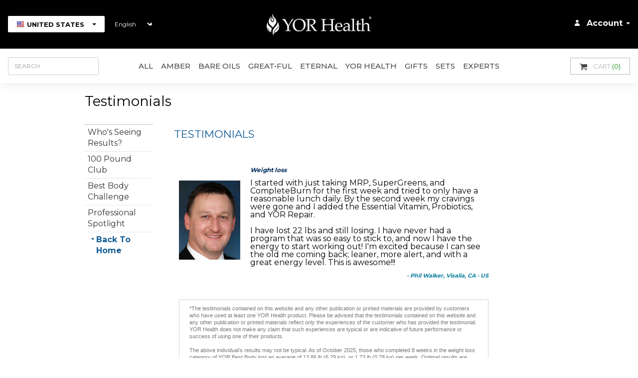

--- FILE ---
content_type: text/html; charset=utf-8
request_url: https://www.yorhealth.com/testimonials/entry-Phil-Walker-305.aspx
body_size: 11489
content:


<!DOCTYPE html>
<html lang="en">
<head id="Head1"><meta charset="utf-8" /><meta http-equiv="X-UA-Compatible" content="IE=edge" /><meta name="viewport" content="width=device-width, initial-scale=1, maximum-scale=1.0" /><meta name="keywords" content="YOR, YOR Health, Yor.com, Yor.net, YOR Health Products, Enhanced Lifestyle, Premium Health Products" /><meta name="description" content="The YOR Health difference in quality begins with our philosophy that you are what you absorb. We believe in order for our products to be of the highest caliber, they must be based on science, and proven effective by results you can see and feel." /><meta http-equiv="verify-v1" content="WndAk5xIZG40ngbHRO5Ba016f0stsR1T640Kf5PJV9s=" /><link href="/_images/favicon.ico" rel="shortcut icon" /><meta http-equiv="yorPerformChk" content="true" /><link rel="stylesheet" href="../_css/bootstrap.css?v=4"></link><link rel="stylesheet" href="../_script/bootstrap-formhelpers/css/bootstrap-formhelpers.min.css?v=4"></link><link rel="stylesheet" href="../_css/yh.css?v=4"></link><link rel="stylesheet" href="../_css/mobile-fixes.css?v=4"></link><link rel="stylesheet" href="../_css/yh_v3.css?v=4"></link><link rel="stylesheet" href="../_css/yh_archive.css?v=4"></link><link rel="stylesheet" href="https://fonts.googleapis.com/css?family=Montserrat:400,500,600,700,800,900"></link><script async="true" src="https://www.googletagmanager.com/gtag/js?id=G-K2VQMEDNT6"></script><script>
               window.dataLayer = window.dataLayer || [];
               function gtag(){dataLayer.push(arguments);}
               gtag('js', new Date());
               gtag('config', 'G-K2VQMEDNT6');
            </script><script type="text/javascript">var appGlobals = {"rootPath":"../","environment":"prod","localeType":1033,"countryCd":"us","shipToUSOnly":false,"shipCountryCd":"us","authToken":"","webApiRoot":"/api/","imgRootPath":"../_images/","localeImgRootPath":"../_images/","applicationID":13,"isStagingMode":false,"cookieDomain":".yorhealth.com","customerID":0,"customerTypeID":0,"warehouseID":1,"customsOrderAmount":0.0,"username":"","isShowPV":false,"isRetail":true,"serverTime":"new Date(2026,0,22,4,57,2)","isCheckoutPage":false,"isOrderPriceIncludeTax":false,"OrderTaxRate":0.0,"isCopEnabled":false,"csrfToken":"1a606a993805473ba72a474619d352fd"};
var cart = null;var giftCardImages = JSON.parse('[{"imageID":19,"imageName":"egiftcard_Default","localeType":1028},{"imageID":19,"imageName":"egiftcard_Default","localeType":1033},{"imageID":19,"imageName":"egiftcard_Default","localeType":2058},{"imageID":19,"imageName":"egiftcard_Default","localeType":4108},{"imageID":20,"imageName":"egiftcard_AB","localeType":1028},{"imageID":20,"imageName":"egiftcard_AB","localeType":1033},{"imageID":20,"imageName":"egiftcard_AB","localeType":2058},{"imageID":20,"imageName":"egiftcard_AB","localeType":4108},{"imageID":21,"imageName":"egiftcard_BO","localeType":1028},{"imageID":21,"imageName":"egiftcard_BO","localeType":1033},{"imageID":21,"imageName":"egiftcard_BO","localeType":2058},{"imageID":21,"imageName":"egiftcard_BO","localeType":4108},{"imageID":22,"imageName":"egiftcard_YH","localeType":1028},{"imageID":22,"imageName":"egiftcard_YH","localeType":1033},{"imageID":22,"imageName":"egiftcard_YH","localeType":2058},{"imageID":22,"imageName":"egiftcard_YH","localeType":4108}]');</script><script src="https://cdnjs.cloudflare.com/ajax/libs/jquery/3.6.0/jquery.min.js"></script><script src="https://cdnjs.cloudflare.com/ajax/libs/jquery-migrate/3.4.0/jquery-migrate.js"></script><script src="https://cdn.jsdelivr.net/npm/bootstrap@3.4.1/dist/js/bootstrap.min.js"></script><script src="../_script/bootstrap-formhelpers/js/bootstrap-formhelpers.min.js?v=6"></script><script src="../_script/global.js?v=6"></script><script src="../_script/validation.js?v=6"></script><script src="../_script/app.js?v=6"></script><meta property="og:image" content="https://www.yorhealth.com/_images/icons/ico_logo_yh_fb.jpg" name="metaDefaultShareImage" />
  
<link rel="stylesheet" href="https://fonts.googleapis.com/css2?family=Material+Symbols+Outlined:opsz,wght,FILL,GRAD@48,400,0,0" /><link rel="canonical" href="../testimonials/entry-Phil-Walker-305.aspx"></link><title>
	YOR Health: Testimonial Listing - Testimonials
</title></head>

<body id="bodyTag" class="bodytag us ">
<form name="form1" method="post" action="/testimonials/entry-Phil-Walker-305.aspx" id="form1"><div>

	<div class="aspNetHidden">
	<input type="hidden" name="__VIEWSTATE" id="__VIEWSTATE" value="iiNT9cwdH7f4Yyg76N2ftQ/Jj6xjeZIbUkpu4h2sGtOOmq6931aZMfqT0gWrIp+ALHWWh+oTc5kBYB1QjSy3LDFcYng0dE2zLxzQrcyp9WuU8ZIXoPS2EspdZAbnReK6T7iLGUNiie3RE91y9yPNlGB6nbaY/ze4cbipiSK4P+LI0Fub" />
	</div>

	<div class="aspNetHidden">

		<input type="hidden" name="__VIEWSTATEGENERATOR" id="__VIEWSTATEGENERATOR" value="23F0904F" />
		<input type="hidden" name="__VIEWSTATEENCRYPTED" id="__VIEWSTATEENCRYPTED" value="" />
		<input type="hidden" name="__EVENTVALIDATION" id="__EVENTVALIDATION" value="7vORVNJaPcqIJcx7t2wXfc37C9RGNaNMTkwg1DdO6+OBJEfZbtY1P9n3tvMgtXyMIqKpILghcwTlWaapYvzY4LNUNCoL7k29nXUruqo07l1mpuVtSQYawP4Tbn7h5B54PyqoHuqMUmIhyUwdF4D6DX4RKg5Tw1c1Ujo5JQKDmlMfRSTJzrcg/pMviApQo7SRpStnw//IKtpfDz0vge1+dhQSJYS1AGgLmYMYs/XikW6z55UV" />
	</div>	
    <input type="hidden" id="hdnOperation" name="hdnOperation"/>
    
    <input type="hidden" name="__CSRFToken" value="1a606a993805473ba72a474619d352fd" />
    <a href="javascript:" id="return-to-top">
        <img class="icon-chevron-up" src="/_images/back_to_top.png" width="20" height="20" alt="Back to Top"/>
    </a>
    <div id="divOilDetailModal"></div>

    
    <div class="modal fade" id="testModal2" tabindex="-1" role="dialog" aria-labelledby="testModalTitle2">
        <div class="modal-dialog" role="document">
            <div class="modal-content">
                <div class="modal-header">
                    <button type="button" class="close" data-dismiss="modal" aria-label="Close">
                        <span aria-hidden="true">&times;</span>
                    </button>
                    <h4 class="modal-title" id="testModalTitle2"></h4>
                </div>
                <div class="modal-body">
                </div>
            </div>
        </div>
    </div>


    

    

    
<script>
   let globalLabel=JSON.parse('{"Close":"Close","OK":"OK","Cancel":"Cancel","Save":"Save","Attention":"Attention","ChangeCountryDuringCheckoutMsg":"Performing this action will reset your checkout process. Would you like to proceed?"}');
</script>


<div class="modal fade" id="countrySelStateModal" tabindex="-1" role="dialog" data-keyboard="false" data-backdrop="static">
    <div class="modal-dialog" role="document">
        <div class="modal-content">
            <div class="modal-header">
                
                <h4 class="modal-title"></h4>
            </div>
            <div class="modal-body"></div>
        </div>
    </div>
</div>








<div class="modal fade" id="divLoginModal" tabindex="-1" role="dialog" aria-labelledby="loginModalTitle">
    <div class="modal-dialog" role="document">
        <div class="modal-content">
            <div class="modal-header">
                <button type="button" class="close" data-dismiss="modal" aria-label="Close">
                    <span aria-hidden="true">&times;</span>
                </button>
                <h4 class="modal-title" id="loginModalTitle">
                    Log In
                </h4>
            </div>
            <div class="modal-body">

                <div class="row">
                    <div class="col-sm-8 col-sm-offset-2">
                        <div class="form-group username">
                            <label for="mdlLoginUn">
                                Username
                            </label>
                            <input name="ctl00$ctl00$ctrlHeader$mdlLoginUn" type="text" id="ctrlHeader_mdlLoginUn" class="form-control" placeholder="Username" tabindex="0" onkeypress="return PreventEnterKeypress(event);" autocomplete="off" />
                        </div>
                        <div class="form-group password" style="position:relative;">
                            <label for="mdlLoginPw">
                                Password
                            </label>
                            <a href="/account/ForgotPassword.aspx" style="position:absolute; right:0;" tabindex="-1">
                                Forgot Password?
                            </a>
                            <input name="ctl00$ctl00$ctrlHeader$mdlLoginPw" type="password" id="ctrlHeader_mdlLoginPw" class="form-control" placeholder="Password" tabindex="0" autocomplete="off" />
                        </div>
                        <div class="form-group" style="text-align:center;">
                            <div class="checkbox">
                                <label class="light">
                                    <input class="chkRememberMe" type="checkbox" value="" tabindex="0">
                                    Remember me
                                </label>
                            </div>
                        </div>
                        <div class="form-group divInvalidLogin alert alert-danger" style="text-align:center; display:none;"></div>
                        <div class="form-group" style="text-align:center;">
                            <button id="btnSubmitLoginInModal" class="btn btn-primary" type="button" onclick="return ProcessLoginForm($('#divLoginModal'));" tabindex="0">
                                Log In
                            </button>
                        </div>
                        <div class="form-group" style="text-align:center;">
                            <a onclick="OnCreateAnAccount_Click();">
                                Create an account
                            </a>
                        </div>
                    </div>
                </div>

            </div>
        </div>
    </div>
</div>

<header id="ctrlHeader_divHeader" class="site-header">
    <div class="site-header-main">
        <div class="container yh-container">
            <div class="site-header-main__wrapper">
                <div class="site-header-main__lang">
                    
                    <div class="country-lang-section">
                        <div class="dropdown countries-dropdown" >
                            <button id="dLabel"
                                    type="button"
                                    data-toggle="dropdown"
                                    aria-haspopup="true"
                                    aria-expanded="false"
                                    class="countries-dropdown__trigger-button">
                                
                                    <i class="glyphicon bfh-flag-US"></i>
                                
                                <span>United States</span>
                                <span class="caret"></span>
                            </button>
                            <div class="dropdown-menu" aria-labelledby="dLabel">
                                <div class="countries-dropdown__menu-wrapper">
                                    
                                    <hr class="rule">
                                    <ul class="non-fav-countries">
                                        
                                            <li data-option="au"
                                                data-display-country-cd="au">
                                                
                                                    <i class="glyphicon bfh-flag-AU"></i>
                                                Australia
                                            </li>
                                        
                                            <li data-option="bh"
                                                data-display-country-cd="bh">
                                                
                                                    <i class="glyphicon bfh-flag-BH"></i>
                                                Bahrain
                                            </li>
                                        
                                            <li data-option="bd"
                                                data-display-country-cd="bd">
                                                
                                                    <i class="glyphicon bfh-flag-BD"></i>
                                                Bangladesh
                                            </li>
                                        
                                            <li data-option="be"
                                                data-display-country-cd="be">
                                                
                                                    <i class="glyphicon bfh-flag-BE"></i>
                                                Belgium
                                            </li>
                                        
                                            <li data-option="br"
                                                data-display-country-cd="br">
                                                
                                                    <i class="glyphicon bfh-flag-BR"></i>
                                                Brazil
                                            </li>
                                        
                                            <li data-option="ca"
                                                data-display-country-cd="ca">
                                                
                                                    <i class="glyphicon bfh-flag-CA"></i>
                                                Canada
                                            </li>
                                        
                                            <li data-option="cl"
                                                data-display-country-cd="cl">
                                                
                                                    <i class="glyphicon bfh-flag-CL"></i>
                                                Chile
                                            </li>
                                        
                                            <li data-option="co"
                                                data-display-country-cd="co">
                                                
                                                    <i class="glyphicon bfh-flag-CO"></i>
                                                Colombia
                                            </li>
                                        
                                            <li data-option="cr"
                                                data-display-country-cd="cr">
                                                
                                                    <i class="glyphicon bfh-flag-CR"></i>
                                                Costa Rica
                                            </li>
                                        
                                            <li data-option="hr"
                                                data-display-country-cd="hr">
                                                
                                                    <i class="glyphicon bfh-flag-HR"></i>
                                                Croatia
                                            </li>
                                        
                                            <li data-option="cz"
                                                data-display-country-cd="cz">
                                                
                                                    <i class="glyphicon bfh-flag-CZ"></i>
                                                Czech Republic
                                            </li>
                                        
                                            <li data-option="dk"
                                                data-display-country-cd="dk">
                                                
                                                    <i class="glyphicon bfh-flag-DK"></i>
                                                Denmark
                                            </li>
                                        
                                            <li data-option="do"
                                                data-display-country-cd="do">
                                                
                                                    <i class="glyphicon bfh-flag-DO"></i>
                                                Dominican Republic
                                            </li>
                                        
                                            <li data-option="sv"
                                                data-display-country-cd="sv">
                                                
                                                    <i class="glyphicon bfh-flag-SV"></i>
                                                El Salvador
                                            </li>
                                        
                                            <li data-option="fj"
                                                data-display-country-cd="fj">
                                                
                                                    <i class="glyphicon bfh-flag-FJ"></i>
                                                Fiji
                                            </li>
                                        
                                            <li data-option="fr"
                                                data-display-country-cd="fr">
                                                
                                                    <i class="glyphicon bfh-flag-FR"></i>
                                                France
                                            </li>
                                        
                                            <li data-option="de"
                                                data-display-country-cd="de">
                                                
                                                    <i class="glyphicon bfh-flag-DE"></i>
                                                Germany
                                            </li>
                                        
                                            <li data-option="gu"
                                                data-display-country-cd="gu">
                                                
                                                    <i class="glyphicon bfh-flag-GU"></i>
                                                Guam
                                            </li>
                                        
                                            <li data-option="gt"
                                                data-display-country-cd="gt">
                                                
                                                    <i class="glyphicon bfh-flag-GT"></i>
                                                Guatemala
                                            </li>
                                        
                                            <li data-option="hk"
                                                data-display-country-cd="hk">
                                                
                                                    <i class="glyphicon bfh-flag-HK"></i>
                                                Hong Kong
                                            </li>
                                        
                                            <li data-option="in"
                                                data-display-country-cd="in">
                                                
                                                    <i class="glyphicon bfh-flag-IN"></i>
                                                India
                                            </li>
                                        
                                            <li data-option="mx"
                                                data-display-country-cd="ia">
                                                
                                                    <img src="/_images/icons/icon-flag-international.jpg" alt="ia" style="width: auto; height: 14px;"/>
                                                International
                                            </li>
                                        
                                            <li data-option="ie"
                                                data-display-country-cd="ie">
                                                
                                                    <i class="glyphicon bfh-flag-IE"></i>
                                                Ireland
                                            </li>
                                        
                                            <li data-option="jm"
                                                data-display-country-cd="jm">
                                                
                                                    <i class="glyphicon bfh-flag-JM"></i>
                                                Jamaica
                                            </li>
                                        
                                            <li data-option="jp"
                                                data-display-country-cd="jp">
                                                
                                                    <i class="glyphicon bfh-flag-JP"></i>
                                                Japan
                                            </li>
                                        
                                            <li data-option="la"
                                                data-display-country-cd="la">
                                                
                                                    <i class="glyphicon bfh-flag-LA"></i>
                                                Laos
                                            </li>
                                        
                                            <li data-option="lb"
                                                data-display-country-cd="lb">
                                                
                                                    <i class="glyphicon bfh-flag-LB"></i>
                                                Lebanon
                                            </li>
                                        
                                            <li data-option="mo"
                                                data-display-country-cd="mo">
                                                
                                                    <i class="glyphicon bfh-flag-MO"></i>
                                                Macau
                                            </li>
                                        
                                            <li data-option="mt"
                                                data-display-country-cd="mt">
                                                
                                                    <i class="glyphicon bfh-flag-MT"></i>
                                                Malta
                                            </li>
                                        
                                            <li data-option="mx"
                                                data-display-country-cd="mx">
                                                
                                                    <i class="glyphicon bfh-flag-MX"></i>
                                                Mexico
                                            </li>
                                        
                                            <li data-option="nl"
                                                data-display-country-cd="nl">
                                                
                                                    <i class="glyphicon bfh-flag-NL"></i>
                                                Netherlands
                                            </li>
                                        
                                            <li data-option="nz"
                                                data-display-country-cd="nz">
                                                
                                                    <i class="glyphicon bfh-flag-NZ"></i>
                                                New Zealand
                                            </li>
                                        
                                            <li data-option="ng"
                                                data-display-country-cd="ng">
                                                
                                                    <i class="glyphicon bfh-flag-NG"></i>
                                                Nigeria
                                            </li>
                                        
                                            <li data-option="pa"
                                                data-display-country-cd="pa">
                                                
                                                    <i class="glyphicon bfh-flag-PA"></i>
                                                Panama
                                            </li>
                                        
                                            <li data-option="pe"
                                                data-display-country-cd="pe">
                                                
                                                    <i class="glyphicon bfh-flag-PE"></i>
                                                Peru
                                            </li>
                                        
                                            <li data-option="ph"
                                                data-display-country-cd="ph">
                                                
                                                    <i class="glyphicon bfh-flag-PH"></i>
                                                Philippines
                                            </li>
                                        
                                            <li data-option="pl"
                                                data-display-country-cd="pl">
                                                
                                                    <i class="glyphicon bfh-flag-PL"></i>
                                                Poland
                                            </li>
                                        
                                            <li data-option="pt"
                                                data-display-country-cd="pt">
                                                
                                                    <i class="glyphicon bfh-flag-PT"></i>
                                                Portugal
                                            </li>
                                        
                                            <li data-option="pr"
                                                data-display-country-cd="pr">
                                                
                                                    <i class="glyphicon bfh-flag-PR"></i>
                                                Puerto Rico
                                            </li>
                                        
                                            <li data-option="qa"
                                                data-display-country-cd="qa">
                                                
                                                    <i class="glyphicon bfh-flag-QA"></i>
                                                Qatar
                                            </li>
                                        
                                            <li data-option="ru"
                                                data-display-country-cd="ru">
                                                
                                                    <i class="glyphicon bfh-flag-RU"></i>
                                                Russia
                                            </li>
                                        
                                            <li data-option="sa"
                                                data-display-country-cd="sa">
                                                
                                                    <i class="glyphicon bfh-flag-SA"></i>
                                                Saudi Arabia
                                            </li>
                                        
                                            <li data-option="sg"
                                                data-display-country-cd="sg">
                                                
                                                    <i class="glyphicon bfh-flag-SG"></i>
                                                Singapore
                                            </li>
                                        
                                            <li data-option="es"
                                                data-display-country-cd="es">
                                                
                                                    <i class="glyphicon bfh-flag-ES"></i>
                                                Spain
                                            </li>
                                        
                                            <li data-option="se"
                                                data-display-country-cd="se">
                                                
                                                    <i class="glyphicon bfh-flag-SE"></i>
                                                Sweden
                                            </li>
                                        
                                            <li data-option="ch"
                                                data-display-country-cd="ch">
                                                
                                                    <i class="glyphicon bfh-flag-CH"></i>
                                                Switzerland
                                            </li>
                                        
                                            <li data-option="tw"
                                                data-display-country-cd="tw">
                                                
                                                    <i class="glyphicon bfh-flag-TW"></i>
                                                Taiwan
                                            </li>
                                        
                                            <li data-option="th"
                                                data-display-country-cd="th">
                                                
                                                    <i class="glyphicon bfh-flag-TH"></i>
                                                Thailand
                                            </li>
                                        
                                            <li data-option="ua"
                                                data-display-country-cd="ua">
                                                
                                                    <i class="glyphicon bfh-flag-UA"></i>
                                                Ukraine
                                            </li>
                                        
                                            <li data-option="ae"
                                                data-display-country-cd="ae">
                                                
                                                    <i class="glyphicon bfh-flag-AE"></i>
                                                United Arab Emirates (Dubai)
                                            </li>
                                        
                                            <li data-option="gb"
                                                data-display-country-cd="gb">
                                                
                                                    <i class="glyphicon bfh-flag-GB"></i>
                                                United Kingdom
                                            </li>
                                        
                                            <li data-option="us"
                                                data-display-country-cd="us">
                                                
                                                    <i class="glyphicon bfh-flag-US"></i>
                                                United States
                                            </li>
                                        
                                            <li data-option="vn"
                                                data-display-country-cd="vn">
                                                
                                                    <i class="glyphicon bfh-flag-VN"></i>
                                                Vietnam
                                            </li>
                                        
                                    </ul>
                                </div>
                            </div>
                        </div>
                        <label class="localetype-dropdown" for="selLocaleType">
                            <select class="localetype-dropdown__select" id="selLocaleType" name="selLocaleType">
                                
                                    <option value="1033"
                                             selected>
                                        English
                                    </option>
                                
                                    <option value="2058"
                                            >
                                        Spanish
                                    </option>
                                
                                    <option value="4108"
                                            >
                                        French
                                    </option>
                                
                                    <option value="1028"
                                            >
                                        Chinese
                                    </option>
                                
                            </select>
                            <span class="glyphicon glyphicon-triangle-bottom" aria-hidden="true"></span>
                        </label>
                        <div style="padding: 0 8px" >
                            
                        </div>
                    </div>
                </div>
                <div class="site-header-main__logo">
                    <div class="site-header-main__logo-heading">
                        <button type="button" class="js-mobile-menu-trigger-button header-mobile-button">
                            <img src="/_images/icons/icon_menu.png" width="24" height="24" alt="">
                        </button>
                        <button type="button" class="js-mobile-account-trigger-button header-mobile-button">
                            <img src="/_images/icons/icon_profile.png" width="24" height="24" alt="">
                        </button>
                    </div>
                    <a class="site-header-main__logo-center" href="/default.aspx">
                        <img src="/_images/logo_yh.png" class="site-header-main__logo-image" width="240" height="48" alt="YOR Health" title="YOR Health"/>
                    </a>
                    <div class="site-header-main__logo-trailing">
                        <button type="button" class="js-mobile-search-trigger-button header-mobile-button">
                            <img src="/_images/icons/icon_search.png" width="24" height="24" alt="">
                        </button>
                        <button type="button" class="js-mobile-cart-trigger-button js-cart-trigger site-header-main__logo-cart-count header-mobile-button">
                            <img src="/_images/icons/icon_cart2.png" width="24" height="24" alt="">
                            <span class="js-cart-count">0</span>
                        </button>
                    </div>
                </div>
                <div class="site-header-main__account account" style="text-align:right;">
                    
                        <div style="position:relative; margin-bottom:4px;">
                            <img src="/_images/icon_person.png" width="10" height="12" style="position:relative; top:-1px;"/>
                            
                            <div id="lnkYourAccount">
                                Account <span class="caret" style="border-top-color:#fff;"></span>
                            </div>

                            <div id="ddYourAccount" class="selectbox">
                                <div role="listbox">
                                    <ul role="option">
                                        <li><a tabindex='-1' onclick='ShowLogin();'>Log In</a></li>
                                    </ul>
                                </div>
                            </div>
                        </div>
                    

                </div>
            </div>
        </div>
    </div>
    <div class="site-header-sub">
        <div class="container yh-container">
            <div class="site-header-sub__wrapper">
                <div class="js-mobile-menu-account mobile-menu mobile-menu--account">
                    <ul class="navAccount">
                        <li><a tabindex='-1' onclick='ShowLogin();'>Log In</a></li><li><a tabindex='-1' onclick='OnCreateAnAccount_Click();'>Create an account</a></li>
                    </ul>
                </div>
                <div class="js-mobile-menu-search mobile-menu mobile-menu--search navSearch">
                    <input name="ctl00$ctl00$ctrlHeader$inpSearch" type="text" id="ctrlHeader_inpSearch" class="form-control site-header__search inpSearch" onkeypress="OnSearchInput(event, this);" placeholder="SEARCH" />
                </div>
                <div class="js-mobile-menu-nav mobile-menu mobile-menu--nav">
                    <ul class="navItems">
                        <a class='item  item--all' href='/all-products.aspx'>
                    All
                    <span class='item__icon material-symbols-outlined'> chevron_right </span>
                </a><a class='item   item--3' href='/amber.aspx'>
                    AMBER
                    <span class='item__icon material-symbols-outlined'> chevron_right </span>
                 </a> 
            <a class='item   item--2' href='/bare-oils.aspx'>
                    Bare Oils
                    <span class='item__icon material-symbols-outlined'> chevron_right </span>
                 </a> 
            <a class='item   item--5' href='/greatful.aspx'>
                    GREAT•ful
                    <span class='item__icon material-symbols-outlined'> chevron_right </span>
                 </a> 
            <a class='item   item--7' href='/eternal-fragrance.aspx'>
                    ETERNAL
                    <span class='item__icon material-symbols-outlined'> chevron_right </span>
                 </a> 
            <a class='item   item--1' href='/yor-health.aspx'>
                    YOR Health
                    <span class='item__icon material-symbols-outlined'> chevron_right </span>
                 </a> 
            <a class='item   item--6' href='/gifts.aspx'>
                    GIFTS
                    <span class='item__icon material-symbols-outlined'> chevron_right </span>
                 </a> 
            <a class='item  ' href='/sets.aspx'>
                    Sets
                    <span class='item__icon material-symbols-outlined'> chevron_right </span>
                </a><a class='item  ' href='/experts.aspx'>
                    Experts
                    <span class='item__icon material-symbols-outlined'> chevron_right </span>
                </a>
                    </ul>
                </div>
                <div class="js-mobile-menu-cart mobile-menu mobile-menu--cart nav-cart">
                    <div id="navCartItems" class="nav-cart-items"> </div>
                    <div id="navCartEmpty" class="nav-cart-noitem">
                        Your shopping cart is currently empty.
                    </div>
                </div>
                <div class="cart-dropdown-trigger-wrapper">
                    <div id="ctrlHeader_divCartDDHolder">
                        <a tabindex="0" role="button" class="js-cart-trigger cart-dropdown-trigger contCart" style="text-align:right;" _onclick="ToggleCart(false);">
                            <span class="spnImg">
                                <img src="/_images/shopping_cart.png" width="15" height="13" alt="Shopping Cart Icon"/>
                            </span>
                            Cart <span id="cartTotalCount2"></span>
                            <div style="clear:both;"></div>
                        </a>
                        <div style="clear:both;"></div>
                        <div id="divCartDD"> </div>
                    </div>
                </div>
            </div>
        </div>
    </div>
</header>

    

    

    

        
<div class="container">      
   <div id="rootHolder_rowSectionHeader" class="row" style="margin-bottom:20px;">
      <div class="col-xs-12"><h2>Testimonials</h2></div>
   </div>

   <div class="row shellBorder">
      <div id="rootHolder_divSideNav" class="col-md-2 shellSideNavDiv">
         
<div>
  <ul class='subnav'>
 <li>
   <a href='../testimonials/who-seeing-results.aspx'>Who's Seeing Results?</a>
 </li>
 <li>
   <a href='../testimonials/100-Pound-club.aspx'>100 Pound Club</a>
 </li>
 <li>
   <a href='http://www.yorbestbody.com/default.aspx'>Best Body Challenge</a>
 </li>
 <li>
   <a href='../testimonials/professional-spotlight.aspx'>Professional Spotlight</a>
 </li>
</ul>
  
  <div class="divSubNavBacktohome">
    <a href='../default.aspx'>Back To Home</a>
  </div>
</div>
      </div>
        
      <div class="col-md-10 shellContentDiv">
         

<div class="pageTitleDiv">
  <h1 class="pageTitleH1">Testimonials</h1>
</div>
<br />
<div class="skinnySubPageDiv">


<table border="0" cellspacing="0" cellpadding="0" class="TestimThmbTable">
  <tr>
    <td rowspan="3" class="TestimThmbPicTd">
      <table id="rootHolder_shellHolder_tblPhoto1" width="100%" cellspacing="0" cellpadding="0" class="TestimThmbTbl">
		<tr>
			<td class="TestimPicHdr">
            
          </td>
		</tr>
		<tr>
			<td class="TestimThmbPicTD">
            <img src="../_testimImages/200912/250217.1.jpg" id="rootHolder_shellHolder_imgPhoto1" width="123" height="159" />
          </td>
		</tr>
	</table>
	
      
      <br />
      
      
    </td>
    <td class="TestimDetailBodyHldr">
      <div style="padding-bottom:10px;">
        
      </div>
      <div class="TestimTitleDiv">Weight loss</div>
      <div class="TestimBodyDiv">I started with just taking MRP, SuperGreens, and CompleteBurn for the first week and tried to only have a reasonable lunch daily. By the second week my cravings were gone and I added the Essential Vitamin, Probiotics, and YOR Repair.
<br/>
<br/>
I have lost 22 lbs and still losing. I have never had a program that was so easy to stick to, and now I have the energy to start working out! I&#39;m excited because I can see the old me coming back; leaner, more alert, and with a great energy level. This is awesome!!!
<br/></div>
      <div class="TestimSigDiv">- Phil Walker, Visalia, CA - US</div>
      
      <div style="clear:both;"></div>
    </td>
  </tr>
</table>
<div class="spacerXxl"></div>

<div class="warningsLight testimDisclaimerDiv">
    *The testimonials contained on this website and any other publication or printed materials are provided by customers who have used at least one YOR Health product. Please be advised that the testimonials contained on this website and any other publication or printed materials reflect only the experiences of the customer who has provided the testimonial. YOR Health does not make any claim that such experiences are typical or are indicative of future performance or success of using one of their products.
<br><br>
The above individual’s results may not be typical. As of October 2025, those who completed 8 weeks in the weight loss category of YOR Best Body lost an average of 13.86 lb (6.29 kg), or 1.73 lb (0.78 kg) per week.  Optimal results are achieved when following the product regimen in combination with a healthy diet and exercise program.
<br><br>
Individual results may vary. Factors that may affect your results include (but are not limited to) your metabolism, exercise routine, diet, smoking, pregnancy, current medications and any medical conditions. As with any health or fitness program, regular exercise and a sensible eating plan are essential to achieve long-term weight loss results. No customer was paid for a testimonial.

</div>
</div>

      </div>
   </div>
</div>



    
    <div id="elCartDDTemplate" style="display: none">
        

        <div class="cart-dropdown__header">
            <span class="cart-dropdown__header-left">
                Cart
                <span class="cart-dropdown__count"> (0) </span>
            </span>
            <span class="cart-dropdown__header-right">
                Sub Total
                <span class="cart-dropdown__total">
				$0.00
                </span>
            </span>
        </div>
        <hr class="cart-dropdown__divider">
        
        <ul class="js-cart-dropdown-list cart-list">
            
                <li class="cart-dropdown__empty">(Empty)</li>
            
        </ul>
    </div>
    <script>
     window.sponsorUsername = ''
     window.sponsor = ''

     function ShowAlert() {
         ShowPopupAlertbox(true, "Kể từ tháng 8, chính quyền Thành phố Hồ Chí Minh tiếp tục thực hiện các biện pháp giới nghiêm và giãn cách xã hội tại Việt Nam. Do đó, các hoạt động hàng ngày và các dịch vụ giao hàng của chúng tôi sẽ tiếp tục bị ảnh hưởng, vì vậy, chúng tôi xin quý khách kiên nhẫn và thông cảm với chúng tôi. Chúng tôi chân thành xin lỗi với bất kỳ lý do nào cho việc giao hàng trễ này và sẽ cố gắng hết sức để đảm bảo đơn hàng của quý khách được giao trong thời gian sớm nhất.<br/><br/>Nếu quý khách có bất kỳ câu hỏi hoặc thắc mắc nào, vui lòng liên hệ với chúng tôi nhé. <a href = \"https://www.yorhealth.com/company/contact-us.aspx\"> Bấm vào đây</a >","THÔNG BÁO:",500);
     }

   </script>
    
    

</div></form>

<template id="js-social-media-sharing-popup">
    <div class="js-sharing-popup sharing-popup">
        <h5>Share this page via</h5>
        <ul class="sharing-popup__services">
            <li>
                <a class="sharing-popup__service" data-share-service="fb">
                    <img src="/_images/icons/social-icon-fb.jpg" alt="">
                    Facebook
                </a>
            </li>
            <li>
                <a class="sharing-popup__service" data-share-service="x">
                    <img src="/_images/icons/social-icon-x.ico" alt="">
                    X
                </a>
            </li>
            <li>
                <a class="sharing-popup__service" data-share-service="wa">
                    <img src="/_images/icons/social-icon-whatsapp.png" alt="">
                    WhatsApp
                </a>
                
            </li>
            <li>
                <a class="sharing-popup__service" data-share-service="pin">
                    <img src="/_images/icons/social-icon-pin.jpg" alt="">
                    Pinterest
                </a>
            </li>
        </ul>
        <h5>Or copy page link</h5>
        <div>
            <input type="text" readonly
                   class="js-sharing-url-textbox sharing-popup__url-textbox"/>
            <button type="button" class="js-sharing-copy-link-button sharing-popup__copy-button yhbtn yhbtn--rounded-full yhbtn--black">
                <span class="material-symbols-outlined"> content_copy </span>
                <span class="js-sharing-copy-link-button-text">Copy</span>
            </button>
        </div>
    </div>
</template>





<footer class="site-footer">
   <div class="container yh-container" style="padding-top:40px; padding-bottom: 40px">
      
      <div class="site-footer__inner" style="margin-top:10px">
         <div class="">
            <div style="margin-top: 12px;" class="cc-icons">
               <img class="cc-icons__item" src="../_images/svg/cc-amex.svg" alt="amex icon"/>
               <img class="cc-icons__item" src="../_images/svg/cc-visa-blue.svg" alt="visa icon"/>
               <img class="cc-icons__item" src="../_images/svg/cc-mastercard.svg" alt="mastercard icon"/>
               <img class="cc-icons__item" src="../_images/svg/cc-discover.svg" alt="discover icon"/>
               <img class="cc-icons__item cc-icons__item--not-svg" src="../_images/icons/gpay.png" alt=""/>
               <img class="cc-icons__item cc-icons__item--not-svg" src="../_images/icons/apay.png" alt=""/>
               <img class="cc-icons__item cc-icons__item--not-svg" src="../_images/icons/paypal.png" alt=""/>
               <img class="cc-icons__item cc-icons__item--not-svg cc-icons__item--pse" src="../_images/icons/pse.png" alt=""/>
            </div>
            <h5 style="text-transform: uppercase; margin-top: 32px">
               Contact Us
            </h5>
            <p style="color: #000">
               CustomerCare@yorcorp.com <br>
               Refund Hotline: 877.887.0967
            </p>
         </div>
         <div class="">
            <h5>CUSTOMER SUPPORT</h5>
            <a href='../company/contact-us.aspx'>24-hour Support</a><br><a href='/downloads/legal/YOR-PrivacyPolicy.pdf'>Privacy Notice</a><br><a href='../legal/legal.aspx'>Legal</a><br><a href='../legal/legal.aspx'>Refund Policy</a><br><a href='../misc/feedback.aspx'>Feedback</a><br><a href='/LabTests.aspx'>Lab Tests</a><br />
            <h5><a href='https://yorbestbody.com' target='_blank' class='text-uppercase'>YOR BEST BODY</a></h5>
            <h5><a href='/products/product-regimen.aspx' class='text-uppercase'>Product Regimen</a></h5>
         </div>
         <div class="">
            <h5>TESTIMONIALS</h5>
            <a href='/experts/scientific.aspx'>Scientific Advisory Board</a><br><a href='/experts/athletic.aspx'>Athletic Advisory Board</a><br><a href='/experts/professional.aspx'>Professional Spotlight</a><br><a href='/testimonials/100-Pound-club.aspx'>100 Pound Club</a><br><a href='https://www.yorbestbody.com/en/winners' target='_blank'>Product Testimonials</a><br />
         </div>
         <div class="sm_icons" style="margin-top:12px">
            <div class='pull-left ico fb' style='margin-right:10px'><a href='https://www.facebook.com/YORHealth.Official' target='_blank'></a></div><div class='pull-left ico instag' style='margin-right:10px'><a href='https://www.instagram.com/yorhealth/' target='_blank'></a></div><div class='pull-left ico yt' style='margin-right:10px'><a href='https://www.youtube.com/user/YORHEALTH' target='_blank'></a></div><div class='pull-left ico pintest' style='margin-right:10px'><a href='https://www.pinterest.com/yorhealth' target='_blank'></a></div><div class='pull-left ico tw'><a href='https://twitter.com/yorhealth' target='_blank'></a></div><br />
            
            
            
            
         </div>
        
      </div>
     
     
      
   </div>
</footer>
<script>
	window.commonLabels={
		empty: "Empty",
		checkout: "Checkout",
	}
</script>
</body>
</html>

--- FILE ---
content_type: text/css
request_url: https://www.yorhealth.com/_script/bootstrap-formhelpers/css/bootstrap-formhelpers.min.css?v=4
body_size: 5502
content:
/**
* bootstrap-formhelpers.js v2.3.0 by @vincentlamanna
* Copyright 2013 Vincent Lamanna
* http://www.apache.org/licenses/LICENSE-2.0
*/
.bfh-flag-AD,.bfh-flag-AE,.bfh-flag-AF,.bfh-flag-AG,.bfh-flag-AI,.bfh-flag-AL,.bfh-flag-AM,.bfh-flag-AN,.bfh-flag-AO,.bfh-flag-AQ,.bfh-flag-AR,.bfh-flag-AS,.bfh-flag-AT,.bfh-flag-AU,.bfh-flag-AW,.bfh-flag-AX,.bfh-flag-AZ,.bfh-flag-BA,.bfh-flag-BB,.bfh-flag-BD,.bfh-flag-BE,.bfh-flag-BG,.bfh-flag-BH,.bfh-flag-BI,.bfh-flag-BJ,.bfh-flag-BL,.bfh-flag-BM,.bfh-flag-BN,.bfh-flag-BO,.bfh-flag-BR,.bfh-flag-BS,.bfh-flag-BT,.bfh-flag-BW,.bfh-flag-BY,.bfh-flag-BZ,.bfh-flag-CA,.bfh-flag-CD,.bfh-flag-CF,.bfh-flag-CG,.bfh-flag-CH,.bfh-flag-CI,.bfh-flag-CL,.bfh-flag-CM,.bfh-flag-CN,.bfh-flag-CO,.bfh-flag-CR,.bfh-flag-CV,.bfh-flag-CY,.bfh-flag-CZ,.bfh-flag-DJ,.bfh-flag-DK,.bfh-flag-DM,.bfh-flag-DO,.bfh-flag-DZ,.bfh-flag-EC,.bfh-flag-EE,.bfh-flag-EG,.bfh-flag-EH,.bfh-flag-ER,.bfh-flag-ES,.bfh-flag-ET,.bfh-flag-EU,.bfh-flag-FI,.bfh-flag-FJ,.bfh-flag-FK,.bfh-flag-FM,.bfh-flag-FO,.bfh-flag-FR,.bfh-flag-FX,.bfh-flag-GF,.bfh-flag-GP,.bfh-flag-MQ,.bfh-flag-NC,.bfh-flag-PF,.bfh-flag-PM,.bfh-flag-RE,.bfh-flag-TF,.bfh-flag-WF,.bfh-flag-GA,.bfh-flag-GB,.bfh-flag-GD,.bfh-flag-GE,.bfh-flag-GG,.bfh-flag-GH,.bfh-flag-GL,.bfh-flag-GM,.bfh-flag-GN,.bfh-flag-GQ,.bfh-flag-GR,.bfh-flag-GS,.bfh-flag-GT,.bfh-flag-GU,.bfh-flag-GW,.bfh-flag-GY,.bfh-flag-HK,.bfh-flag-HN,.bfh-flag-HR,.bfh-flag-HT,.bfh-flag-HU,.bfh-flag-ID,.bfh-flag-IE,.bfh-flag-IL,.bfh-flag-IM,.bfh-flag-IN,.bfh-flag-IQ,.bfh-flag-IS,.bfh-flag-IT,.bfh-flag-JE,.bfh-flag-JM,.bfh-flag-JO,.bfh-flag-JP,.bfh-flag-KE,.bfh-flag-KG,.bfh-flag-KH,.bfh-flag-KI,.bfh-flag-KM,.bfh-flag-KN,.bfh-flag-KP,.bfh-flag-KR,.bfh-flag-KV,.bfh-flag-KW,.bfh-flag-KY,.bfh-flag-LA,.bfh-flag-LC,.bfh-flag-LK,.bfh-flag-LR,.bfh-flag-LS,.bfh-flag-LT,.bfh-flag-LU,.bfh-flag-LV,.bfh-flag-LY,.bfh-flag-MA,.bfh-flag-ME,.bfh-flag-MG,.bfh-flag-MH,.bfh-flag-ML,.bfh-flag-MM,.bfh-flag-MP,.bfh-flag-MR,.bfh-flag-MS,.bfh-flag-MT,.bfh-flag-MU,.bfh-flag-MV,.bfh-flag-MW,.bfh-flag-MZ,.bfh-flag-NA,.bfh-flag-NE,.bfh-flag-NF,.bfh-flag-NG,.bfh-flag-NI,.bfh-flag-NL,.bfh-flag-NO,.bfh-flag-NP,.bfh-flag-NR,.bfh-flag-NZ,.bfh-flag-OM,.bfh-flag-PA,.bfh-flag-PE,.bfh-flag-PG,.bfh-flag-PH,.bfh-flag-PK,.bfh-flag-PL,.bfh-flag-PN,.bfh-flag-PS,.bfh-flag-PT,.bfh-flag-PW,.bfh-flag-PY,.bfh-flag-QA,.bfh-flag-RS,.bfh-flag-RU,.bfh-flag-RW,.bfh-flag-SA,.bfh-flag-SB,.bfh-flag-SC,.bfh-flag-SD,.bfh-flag-SE,.bfh-flag-SG,.bfh-flag-SH,.bfh-flag-SI,.bfh-flag-SK,.bfh-flag-SM,.bfh-flag-SN,.bfh-flag-SO,.bfh-flag-SR,.bfh-flag-SS,.bfh-flag-ST,.bfh-flag-SV,.bfh-flag-SY,.bfh-flag-SZ,.bfh-flag-TC,.bfh-flag-TD,.bfh-flag-TG,.bfh-flag-TH,.bfh-flag-TJ,.bfh-flag-TM,.bfh-flag-TN,.bfh-flag-TP,.bfh-flag-TR,.bfh-flag-TT,.bfh-flag-TV,.bfh-flag-TW,.bfh-flag-TZ,.bfh-flag-UA,.bfh-flag-UG,.bfh-flag-US,.bfh-flag-UY,.bfh-flag-UZ,.bfh-flag-VC,.bfh-flag-VE,.bfh-flag-VG,.bfh-flag-VI,.bfh-flag-VN,.bfh-flag-VU,.bfh-flag-WS,.bfh-flag-YE,.bfh-flag-ZA,.bfh-flag-ZM,.bfh-flag-BF,.bfh-flag-CU,.bfh-flag-DE,.bfh-flag-IR,.bfh-flag-KZ,.bfh-flag-LB,.bfh-flag-LI,.bfh-flag-MC,.bfh-flag-MD,.bfh-flag-MK,.bfh-flag-MN,.bfh-flag-MO,.bfh-flag-MX,.bfh-flag-MY,.bfh-flag-PR,.bfh-flag-RO,.bfh-flag-SL,.bfh-flag-TO,.bfh-flag-VA,.bfh-flag-ZW{width:16px;height:14px;background:url(../img/bootstrap-formhelpers-countries.flags.png) no-repeat}.bfh-flag-AD:empty,.bfh-flag-AE:empty,.bfh-flag-AF:empty,.bfh-flag-AG:empty,.bfh-flag-AI:empty,.bfh-flag-AL:empty,.bfh-flag-AM:empty,.bfh-flag-AN:empty,.bfh-flag-AO:empty,.bfh-flag-AQ:empty,.bfh-flag-AR:empty,.bfh-flag-AS:empty,.bfh-flag-AT:empty,.bfh-flag-AU:empty,.bfh-flag-AW:empty,.bfh-flag-AX:empty,.bfh-flag-AZ:empty,.bfh-flag-BA:empty,.bfh-flag-BB:empty,.bfh-flag-BD:empty,.bfh-flag-BE:empty,.bfh-flag-BG:empty,.bfh-flag-BH:empty,.bfh-flag-BI:empty,.bfh-flag-BJ:empty,.bfh-flag-BL:empty,.bfh-flag-BM:empty,.bfh-flag-BN:empty,.bfh-flag-BO:empty,.bfh-flag-BR:empty,.bfh-flag-BS:empty,.bfh-flag-BT:empty,.bfh-flag-BW:empty,.bfh-flag-BY:empty,.bfh-flag-BZ:empty,.bfh-flag-CA:empty,.bfh-flag-CD:empty,.bfh-flag-CF:empty,.bfh-flag-CG:empty,.bfh-flag-CH:empty,.bfh-flag-CI:empty,.bfh-flag-CL:empty,.bfh-flag-CM:empty,.bfh-flag-CN:empty,.bfh-flag-CO:empty,.bfh-flag-CR:empty,.bfh-flag-CV:empty,.bfh-flag-CY:empty,.bfh-flag-CZ:empty,.bfh-flag-DJ:empty,.bfh-flag-DK:empty,.bfh-flag-DM:empty,.bfh-flag-DO:empty,.bfh-flag-DZ:empty,.bfh-flag-EC:empty,.bfh-flag-EE:empty,.bfh-flag-EG:empty,.bfh-flag-EH:empty,.bfh-flag-ER:empty,.bfh-flag-ES:empty,.bfh-flag-ET:empty,.bfh-flag-EU:empty,.bfh-flag-FI:empty,.bfh-flag-FJ:empty,.bfh-flag-FK:empty,.bfh-flag-FM:empty,.bfh-flag-FO:empty,.bfh-flag-FR:empty,.bfh-flag-FX:empty,.bfh-flag-GF:empty,.bfh-flag-GP:empty,.bfh-flag-MQ:empty,.bfh-flag-NC:empty,.bfh-flag-PF:empty,.bfh-flag-PM:empty,.bfh-flag-RE:empty,.bfh-flag-TF:empty,.bfh-flag-WF:empty,.bfh-flag-GA:empty,.bfh-flag-GB:empty,.bfh-flag-GD:empty,.bfh-flag-GE:empty,.bfh-flag-GG:empty,.bfh-flag-GH:empty,.bfh-flag-GL:empty,.bfh-flag-GM:empty,.bfh-flag-GN:empty,.bfh-flag-GQ:empty,.bfh-flag-GR:empty,.bfh-flag-GS:empty,.bfh-flag-GT:empty,.bfh-flag-GU:empty,.bfh-flag-GW:empty,.bfh-flag-GY:empty,.bfh-flag-HK:empty,.bfh-flag-HN:empty,.bfh-flag-HR:empty,.bfh-flag-HT:empty,.bfh-flag-HU:empty,.bfh-flag-ID:empty,.bfh-flag-IE:empty,.bfh-flag-IL:empty,.bfh-flag-IM:empty,.bfh-flag-IN:empty,.bfh-flag-IQ:empty,.bfh-flag-IS:empty,.bfh-flag-IT:empty,.bfh-flag-JE:empty,.bfh-flag-JM:empty,.bfh-flag-JO:empty,.bfh-flag-JP:empty,.bfh-flag-KE:empty,.bfh-flag-KG:empty,.bfh-flag-KH:empty,.bfh-flag-KI:empty,.bfh-flag-KM:empty,.bfh-flag-KN:empty,.bfh-flag-KP:empty,.bfh-flag-KR:empty,.bfh-flag-KV:empty,.bfh-flag-KW:empty,.bfh-flag-KY:empty,.bfh-flag-LA:empty,.bfh-flag-LC:empty,.bfh-flag-LK:empty,.bfh-flag-LR:empty,.bfh-flag-LS:empty,.bfh-flag-LT:empty,.bfh-flag-LU:empty,.bfh-flag-LV:empty,.bfh-flag-LY:empty,.bfh-flag-MA:empty,.bfh-flag-ME:empty,.bfh-flag-MG:empty,.bfh-flag-MH:empty,.bfh-flag-ML:empty,.bfh-flag-MM:empty,.bfh-flag-MP:empty,.bfh-flag-MR:empty,.bfh-flag-MS:empty,.bfh-flag-MT:empty,.bfh-flag-MU:empty,.bfh-flag-MV:empty,.bfh-flag-MW:empty,.bfh-flag-MZ:empty,.bfh-flag-NA:empty,.bfh-flag-NE:empty,.bfh-flag-NF:empty,.bfh-flag-NG:empty,.bfh-flag-NI:empty,.bfh-flag-NL:empty,.bfh-flag-NO:empty,.bfh-flag-NP:empty,.bfh-flag-NR:empty,.bfh-flag-NZ:empty,.bfh-flag-OM:empty,.bfh-flag-PA:empty,.bfh-flag-PE:empty,.bfh-flag-PG:empty,.bfh-flag-PH:empty,.bfh-flag-PK:empty,.bfh-flag-PL:empty,.bfh-flag-PN:empty,.bfh-flag-PS:empty,.bfh-flag-PT:empty,.bfh-flag-PW:empty,.bfh-flag-PY:empty,.bfh-flag-QA:empty,.bfh-flag-RS:empty,.bfh-flag-RU:empty,.bfh-flag-RW:empty,.bfh-flag-SA:empty,.bfh-flag-SB:empty,.bfh-flag-SC:empty,.bfh-flag-SD:empty,.bfh-flag-SE:empty,.bfh-flag-SG:empty,.bfh-flag-SH:empty,.bfh-flag-SI:empty,.bfh-flag-SK:empty,.bfh-flag-SM:empty,.bfh-flag-SN:empty,.bfh-flag-SO:empty,.bfh-flag-SR:empty,.bfh-flag-SS:empty,.bfh-flag-ST:empty,.bfh-flag-SV:empty,.bfh-flag-SY:empty,.bfh-flag-SZ:empty,.bfh-flag-TC:empty,.bfh-flag-TD:empty,.bfh-flag-TG:empty,.bfh-flag-TH:empty,.bfh-flag-TJ:empty,.bfh-flag-TM:empty,.bfh-flag-TN:empty,.bfh-flag-TP:empty,.bfh-flag-TR:empty,.bfh-flag-TT:empty,.bfh-flag-TV:empty,.bfh-flag-TW:empty,.bfh-flag-TZ:empty,.bfh-flag-UA:empty,.bfh-flag-UG:empty,.bfh-flag-US:empty,.bfh-flag-UY:empty,.bfh-flag-UZ:empty,.bfh-flag-VC:empty,.bfh-flag-VE:empty,.bfh-flag-VG:empty,.bfh-flag-VI:empty,.bfh-flag-VN:empty,.bfh-flag-VU:empty,.bfh-flag-WS:empty,.bfh-flag-YE:empty,.bfh-flag-ZA:empty,.bfh-flag-ZM:empty,.bfh-flag-BF:empty,.bfh-flag-CU:empty,.bfh-flag-DE:empty,.bfh-flag-IR:empty,.bfh-flag-KZ:empty,.bfh-flag-LB:empty,.bfh-flag-LI:empty,.bfh-flag-MC:empty,.bfh-flag-MD:empty,.bfh-flag-MK:empty,.bfh-flag-MN:empty,.bfh-flag-MO:empty,.bfh-flag-MX:empty,.bfh-flag-MY:empty,.bfh-flag-PR:empty,.bfh-flag-RO:empty,.bfh-flag-SL:empty,.bfh-flag-TO:empty,.bfh-flag-VA:empty,.bfh-flag-ZW:empty{width:16px}.bfh-flag-AD,.bfh-flag-AE,.bfh-flag-AF,.bfh-flag-AG,.bfh-flag-AI,.bfh-flag-AL,.bfh-flag-AM,.bfh-flag-AN,.bfh-flag-AO,.bfh-flag-AQ,.bfh-flag-AR,.bfh-flag-AS,.bfh-flag-AT,.bfh-flag-AU,.bfh-flag-AW,.bfh-flag-AX,.bfh-flag-AZ,.bfh-flag-BA,.bfh-flag-BB,.bfh-flag-BD,.bfh-flag-BE,.bfh-flag-BG,.bfh-flag-BH,.bfh-flag-BI,.bfh-flag-BJ,.bfh-flag-BL,.bfh-flag-BM,.bfh-flag-BN,.bfh-flag-BO,.bfh-flag-BR,.bfh-flag-BS,.bfh-flag-BT,.bfh-flag-BW,.bfh-flag-BY,.bfh-flag-BZ,.bfh-flag-CA,.bfh-flag-CD,.bfh-flag-CF,.bfh-flag-CG,.bfh-flag-CH,.bfh-flag-CI,.bfh-flag-CL,.bfh-flag-CM,.bfh-flag-CN,.bfh-flag-CO,.bfh-flag-CR,.bfh-flag-CV,.bfh-flag-CY,.bfh-flag-CZ,.bfh-flag-DJ,.bfh-flag-DK,.bfh-flag-DM,.bfh-flag-DO,.bfh-flag-DZ,.bfh-flag-EC,.bfh-flag-EE,.bfh-flag-EG,.bfh-flag-EH,.bfh-flag-ER,.bfh-flag-ES,.bfh-flag-ET,.bfh-flag-EU,.bfh-flag-FI,.bfh-flag-FJ,.bfh-flag-FK,.bfh-flag-FM,.bfh-flag-FO,.bfh-flag-FR,.bfh-flag-FX,.bfh-flag-GF,.bfh-flag-GP,.bfh-flag-MQ,.bfh-flag-NC,.bfh-flag-PF,.bfh-flag-PM,.bfh-flag-RE,.bfh-flag-TF,.bfh-flag-WF,.bfh-flag-GA,.bfh-flag-GB,.bfh-flag-GD,.bfh-flag-GE,.bfh-flag-GG,.bfh-flag-GH,.bfh-flag-GL,.bfh-flag-GM,.bfh-flag-GN,.bfh-flag-GQ,.bfh-flag-GR,.bfh-flag-GS,.bfh-flag-GT,.bfh-flag-GU,.bfh-flag-GW,.bfh-flag-GY,.bfh-flag-HK,.bfh-flag-HN,.bfh-flag-HR,.bfh-flag-HT,.bfh-flag-HU,.bfh-flag-ID,.bfh-flag-IE,.bfh-flag-IL,.bfh-flag-IM,.bfh-flag-IN,.bfh-flag-IQ,.bfh-flag-IS,.bfh-flag-IT,.bfh-flag-JE,.bfh-flag-JM,.bfh-flag-JO,.bfh-flag-JP,.bfh-flag-KE,.bfh-flag-KG,.bfh-flag-KH,.bfh-flag-KI,.bfh-flag-KM,.bfh-flag-KN,.bfh-flag-KP,.bfh-flag-KR,.bfh-flag-KV,.bfh-flag-KW,.bfh-flag-KY,.bfh-flag-LA,.bfh-flag-LC,.bfh-flag-LK,.bfh-flag-LR,.bfh-flag-LS,.bfh-flag-LT,.bfh-flag-LU,.bfh-flag-LV,.bfh-flag-LY,.bfh-flag-MA,.bfh-flag-ME,.bfh-flag-MG,.bfh-flag-MH,.bfh-flag-ML,.bfh-flag-MM,.bfh-flag-MP,.bfh-flag-MR,.bfh-flag-MS,.bfh-flag-MT,.bfh-flag-MU,.bfh-flag-MV,.bfh-flag-MW,.bfh-flag-MZ,.bfh-flag-NA,.bfh-flag-NE,.bfh-flag-NF,.bfh-flag-NG,.bfh-flag-NI,.bfh-flag-NL,.bfh-flag-NO,.bfh-flag-NP,.bfh-flag-NR,.bfh-flag-NZ,.bfh-flag-OM,.bfh-flag-PA,.bfh-flag-PE,.bfh-flag-PG,.bfh-flag-PH,.bfh-flag-PK,.bfh-flag-PL,.bfh-flag-PN,.bfh-flag-PS,.bfh-flag-PT,.bfh-flag-PW,.bfh-flag-PY,.bfh-flag-QA,.bfh-flag-RS,.bfh-flag-RU,.bfh-flag-RW,.bfh-flag-SA,.bfh-flag-SB,.bfh-flag-SC,.bfh-flag-SD,.bfh-flag-SE,.bfh-flag-SG,.bfh-flag-SH,.bfh-flag-SI,.bfh-flag-SK,.bfh-flag-SM,.bfh-flag-SN,.bfh-flag-SO,.bfh-flag-SR,.bfh-flag-SS,.bfh-flag-ST,.bfh-flag-SV,.bfh-flag-SY,.bfh-flag-SZ,.bfh-flag-TC,.bfh-flag-TD,.bfh-flag-TG,.bfh-flag-TH,.bfh-flag-TJ,.bfh-flag-TM,.bfh-flag-TN,.bfh-flag-TP,.bfh-flag-TR,.bfh-flag-TT,.bfh-flag-TV,.bfh-flag-TW,.bfh-flag-TZ,.bfh-flag-UA,.bfh-flag-UG,.bfh-flag-US,.bfh-flag-UY,.bfh-flag-UZ,.bfh-flag-VC,.bfh-flag-VE,.bfh-flag-VG,.bfh-flag-VI,.bfh-flag-VN,.bfh-flag-VU,.bfh-flag-WS,.bfh-flag-YE,.bfh-flag-ZA,.bfh-flag-ZM,.bfh-flag-BF,.bfh-flag-CU,.bfh-flag-DE,.bfh-flag-IR,.bfh-flag-KZ,.bfh-flag-LB,.bfh-flag-LI,.bfh-flag-MC,.bfh-flag-MD,.bfh-flag-MK,.bfh-flag-MN,.bfh-flag-MO,.bfh-flag-MX,.bfh-flag-MY,.bfh-flag-PR,.bfh-flag-RO,.bfh-flag-SL,.bfh-flag-TO,.bfh-flag-VA,.bfh-flag-ZW,.bfh-flag-EUR,.bfh-flag-XCD{margin-right:5px}.bfh-flag-AD{background-position:-1921px 0}.bfh-flag-AE{background-position:-1904px 0}.bfh-flag-AF{background-position:-3689px 0}.bfh-flag-AG{background-position:-34px 0}.bfh-flag-AI{background-position:-51px 0}.bfh-flag-AL{background-position:-68px 0}.bfh-flag-AM{background-position:-85px 0}.bfh-flag-AN{background-position:-102px 0}.bfh-flag-AO{background-position:-119px 0}.bfh-flag-AQ{background-position:-136px 0}.bfh-flag-AR{background-position:-153px 0}.bfh-flag-AS{background-position:-170px 0}.bfh-flag-AT{background-position:-187px 0}.bfh-flag-AU{background-position:-204px 0}.bfh-flag-AW{background-position:-221px 0}.bfh-flag-AX{background-position:-238px 0}.bfh-flag-AZ{background-position:-255px 0}.bfh-flag-BA{background-position:-272px 0}.bfh-flag-BB{background-position:-289px 0}.bfh-flag-BD{background-position:-306px 0}.bfh-flag-BE{background-position:-323px 0}.bfh-flag-BG{background-position:-340px 0}.bfh-flag-BH{background-position:-357px 0}.bfh-flag-BI{background-position:-374px 0}.bfh-flag-BJ{background-position:-391px 0}.bfh-flag-BL{background-position:-408px 0}.bfh-flag-BM{background-position:-425px 0}.bfh-flag-BN{background-position:-442px 0}.bfh-flag-BO{background-position:-459px 0}.bfh-flag-BR{background-position:-476px 0}.bfh-flag-BS{background-position:-493px 0}.bfh-flag-BT{background-position:-510px 0}.bfh-flag-BW{background-position:-527px 0}.bfh-flag-BY{background-position:-544px 0}.bfh-flag-BZ{background-position:-561px 0}.bfh-flag-CA{background-position:-578px 0}.bfh-flag-CD{background-position:-595px 0}.bfh-flag-CF{background-position:-612px 0}.bfh-flag-CG{background-position:-629px 0}.bfh-flag-CH{background-position:-646px 0}.bfh-flag-CI{background-position:-663px 0}.bfh-flag-CL{background-position:-680px 0}.bfh-flag-CM{background-position:-697px 0}.bfh-flag-CN{background-position:-714px 0}.bfh-flag-CO{background-position:-731px 0}.bfh-flag-CR{background-position:-748px 0}.bfh-flag-CV{background-position:-765px 0}.bfh-flag-CY{background-position:-782px 0}.bfh-flag-CZ{background-position:-799px 0}.bfh-flag-DJ{background-position:-816px 0}.bfh-flag-DK{background-position:-833px 0}.bfh-flag-DM{background-position:-850px 0}.bfh-flag-DO{background-position:-867px 0}.bfh-flag-DZ{background-position:-884px 0}.bfh-flag-EC{background-position:-901px 0}.bfh-flag-EE{background-position:-918px 0}.bfh-flag-EG{background-position:-935px 0}.bfh-flag-EH{background-position:-952px 0}.bfh-flag-ER{background-position:-969px 0}.bfh-flag-ES{background-position:-986px 0}.bfh-flag-ET{background-position:-1003px 0}.bfh-flag-EU{background-position:-1020px 0}.bfh-flag-FI{background-position:-1037px 0}.bfh-flag-FJ{background-position:-1054px 0}.bfh-flag-FK{background-position:-1071px 0}.bfh-flag-FM{background-position:-1088px 0}.bfh-flag-FO{background-position:-1105px 0}.bfh-flag-FR,.bfh-flag-FX,.bfh-flag-GF,.bfh-flag-GP,.bfh-flag-MQ,.bfh-flag-NC,.bfh-flag-PF,.bfh-flag-PM,.bfh-flag-RE,.bfh-flag-TF,.bfh-flag-WF{background-position:-1122px 0}.bfh-flag-GA{background-position:-1139px 0}.bfh-flag-GB{background-position:-1156px 0}.bfh-flag-GD{background-position:-1173px 0}.bfh-flag-GE{background-position:-1190px 0}.bfh-flag-GG{background-position:-1207px 0}.bfh-flag-GH{background-position:-1224px 0}.bfh-flag-GL{background-position:-1241px 0}.bfh-flag-GM{background-position:-1258px 0}.bfh-flag-GN{background-position:-1275px 0}.bfh-flag-GQ{background-position:-1292px 0}.bfh-flag-GR{background-position:-1309px 0}.bfh-flag-GS{background-position:-1326px 0}.bfh-flag-GT{background-position:-1343px 0}.bfh-flag-GU{background-position:-1360px 0}.bfh-flag-GW{background-position:-1377px 0}.bfh-flag-GY{background-position:-1394px 0}.bfh-flag-HK{background-position:-1411px 0}.bfh-flag-HN{background-position:-1428px 0}.bfh-flag-HR{background-position:-1445px 0}.bfh-flag-HT{background-position:-1462px 0}.bfh-flag-HU{background-position:-1479px 0}.bfh-flag-ID{background-position:-1496px 0}.bfh-flag-IE{background-position:-1513px 0}.bfh-flag-IL{background-position:-1530px 0}.bfh-flag-IM{background-position:-1547px 0}.bfh-flag-IN{background-position:-1564px 0}.bfh-flag-IQ{background-position:-1581px 0}.bfh-flag-IS{background-position:-1598px 0}.bfh-flag-IT{background-position:-1615px 0}.bfh-flag-JE{background-position:-1632px 0}.bfh-flag-JM{background-position:-1649px 0}.bfh-flag-JO{background-position:-1666px 0}.bfh-flag-JP{background-position:-1683px 0}.bfh-flag-KE{background-position:-1700px 0}.bfh-flag-KG{background-position:-1717px 0}.bfh-flag-KH{background-position:-1734px 0}.bfh-flag-KI{background-position:-1751px 0}.bfh-flag-KM{background-position:-1768px 0}.bfh-flag-KN{background-position:-1785px 0}.bfh-flag-KP{background-position:-1802px 0}.bfh-flag-KR{background-position:-1819px 0}.bfh-flag-KV{background-position:-1836px 0}.bfh-flag-KW{background-position:-1853px 0}.bfh-flag-KY{background-position:-1870px 0}.bfh-flag-LA{background-position:-1887px 0}.bfh-flag-LC{background-position:0 0}.bfh-flag-LK{background-position:-17px 0}.bfh-flag-LR{background-position:-1938px 0}.bfh-flag-LS{background-position:-1955px 0}.bfh-flag-LT{background-position:-1972px 0}.bfh-flag-LU{background-position:-1989px 0}.bfh-flag-LV{background-position:-2006px 0}.bfh-flag-LY{background-position:-2023px 0}.bfh-flag-MA{background-position:-2040px 0}.bfh-flag-ME{background-position:-2057px 0}.bfh-flag-MG{background-position:-2074px 0}.bfh-flag-MH{background-position:-2091px 0}.bfh-flag-ML{background-position:-2108px 0}.bfh-flag-MM{background-position:-2125px 0}.bfh-flag-MP{background-position:-2142px 0}.bfh-flag-MR{background-position:-2159px 0}.bfh-flag-MS{background-position:-2176px 0}.bfh-flag-MT{background-position:-2193px 0}.bfh-flag-MU{background-position:-2210px 0}.bfh-flag-MV{background-position:-2227px 0}.bfh-flag-MW{background-position:-2244px 0}.bfh-flag-MZ{background-position:-2261px 0}.bfh-flag-NA{background-position:-2278px 0}.bfh-flag-NE{background-position:-2295px 0}.bfh-flag-NF{background-position:-2312px 0}.bfh-flag-NG{background-position:-2329px 0}.bfh-flag-NI{background-position:-2346px 0}.bfh-flag-NL{background-position:-2363px 0}.bfh-flag-NO{background-position:-2380px 0}.bfh-flag-NP{background-position:-2397px 0}.bfh-flag-NR{background-position:-2414px 0}.bfh-flag-NZ{background-position:-2431px 0}.bfh-flag-OM{background-position:-2448px 0}.bfh-flag-PA{background-position:-2465px 0}.bfh-flag-PE{background-position:-2482px 0}.bfh-flag-PG{background-position:-2499px 0}.bfh-flag-PH{background-position:-2516px 0}.bfh-flag-PK{background-position:-2533px 0}.bfh-flag-PL{background-position:-2550px 0}.bfh-flag-PN{background-position:-2567px 0}.bfh-flag-PS{background-position:-2584px 0}.bfh-flag-PT{background-position:-2601px 0}.bfh-flag-PW{background-position:-2618px 0}.bfh-flag-PY{background-position:-2635px 0}.bfh-flag-QA{background-position:-2652px 0}.bfh-flag-RS{background-position:-2669px 0}.bfh-flag-RU{background-position:-2686px 0}.bfh-flag-RW{background-position:-2703px 0}.bfh-flag-SA{background-position:-2720px 0}.bfh-flag-SB{background-position:-2737px 0}.bfh-flag-SC{background-position:-2754px 0}.bfh-flag-SD{background-position:-2771px 0}.bfh-flag-SE{background-position:-2788px 0}.bfh-flag-SG{background-position:-2805px 0}.bfh-flag-SH{background-position:-2822px 0}.bfh-flag-SI{background-position:-2839px 0}.bfh-flag-SK{background-position:-2856px 0}.bfh-flag-SM{background-position:-2873px 0}.bfh-flag-SN{background-position:-2890px 0}.bfh-flag-SO{background-position:-2907px 0}.bfh-flag-SR{background-position:-2924px 0}.bfh-flag-SS{background-position:-2941px 0}.bfh-flag-ST{background-position:-2958px 0}.bfh-flag-SV{background-position:-2975px 0}.bfh-flag-SY{background-position:-2992px 0}.bfh-flag-SZ{background-position:-3009px 0}.bfh-flag-TC{background-position:-3026px 0}.bfh-flag-TD{background-position:-3043px 0}.bfh-flag-TG{background-position:-3060px 0}.bfh-flag-TH{background-position:-3077px 0}.bfh-flag-TJ{background-position:-3094px 0}.bfh-flag-TM{background-position:-3111px 0}.bfh-flag-TN{background-position:-3128px 0}.bfh-flag-TP{background-position:-3145px 0}.bfh-flag-TR{background-position:-3162px 0}.bfh-flag-TT{background-position:-3179px 0}.bfh-flag-TV{background-position:-3196px 0}.bfh-flag-TW{background-position:-3213px 0}.bfh-flag-TZ{background-position:-3230px 0}.bfh-flag-UA{background-position:-3247px 0}.bfh-flag-UG{background-position:-3264px 0}.bfh-flag-US{background-position:-3281px 0}.bfh-flag-UY{background-position:-3298px 0}.bfh-flag-UZ{background-position:-3315px 0}.bfh-flag-VC{background-position:-3332px 0}.bfh-flag-VE{background-position:-3349px 0}.bfh-flag-VG{background-position:-3366px 0}.bfh-flag-VI{background-position:-3383px 0}.bfh-flag-VN{background-position:-3400px 0}.bfh-flag-VU{background-position:-3417px 0}.bfh-flag-WS{background-position:-3434px 0}.bfh-flag-YE{background-position:-3451px 0}.bfh-flag-ZA{background-position:-3468px 0}.bfh-flag-ZM{background-position:-3485px 0}.bfh-flag-BF{background-position:-3502px 0}.bfh-flag-CU{background-position:-3519px 0}.bfh-flag-DE{background-position:-3536px 0}.bfh-flag-IR{background-position:-3553px 0}.bfh-flag-KZ{background-position:-3570px 0}.bfh-flag-LB{background-position:-3587px 0}.bfh-flag-LI{background-position:-3604px 0}.bfh-flag-MC{background-position:-3621px 0}.bfh-flag-MD{background-position:-3638px 0}.bfh-flag-MK{background-position:-3655px 0}.bfh-flag-MN{background-position:-3672px 0}.bfh-flag-MO{background-position:-3706px 0}.bfh-flag-MX{background-position:-3723px 0}.bfh-flag-MY{background-position:-3740px 0}.bfh-flag-PR{background-position:-3757px 0}.bfh-flag-RO{background-position:-3774px 0}.bfh-flag-SL{background-position:-3791px 0}.bfh-flag-TO{background-position:-3808px 0}.bfh-flag-VA{background-position:-3825px 0}.bfh-flag-ZW{background-position:-3842px 0}.bfh-flag-EUR{background:url(../img/eu.png) no-repeat}.bfh-flag-XCD{background:url(../img/xcd.png) no-repeat}.bfh-flag-AUD,.bfh-flag-CHF,.bfh-flag-DKK,.bfh-flag-EUR,.bfh-flag-XAF,.bfh-flag-XCD,.bfh-flag-XOF,.bfh-flag-XPF,.bfh-flag-ZAR{width:16px;height:14px;background:url(../img/bootstrap-formhelpers-currencies.flags.png) no-repeat}.bfh-flag-AUD:empty,.bfh-flag-CHF:empty,.bfh-flag-DKK:empty,.bfh-flag-EUR:empty,.bfh-flag-XAF:empty,.bfh-flag-XCD:empty,.bfh-flag-XOF:empty,.bfh-flag-XPF:empty,.bfh-flag-ZAR:empty{width:16px}.bfh-flag-AUD,.bfh-flag-CHF,.bfh-flag-DKK,.bfh-flag-EUR,.bfh-flag-XAF,.bfh-flag-XCD,.bfh-flag-XOF,.bfh-flag-XPF,.bfh-flag-ZAR{margin-right:5px}.bfh-flag-AUD{background-position:-32px 0}.bfh-flag-CHF{background-position:-224px 0}.bfh-flag-DKK{background-position:-64px -16px}.bfh-flag-EUR{background-position:-96px -16px}.bfh-flag-XAF{background-position:-160px -80px}.bfh-flag-XCD{background-position:-176px -80px}.bfh-flag-XOF{background-position:-192px -80px}.bfh-flag-XPF{background-position:-208px -80px}.bfh-flag-ZAR{background-position:-224px -80px}.bfh-selectbox{position:relative}.bfh-selectbox .bfh-selectbox-toggle{display:inline-block;padding:6px 24px 6px 12px;text-decoration:none}.bfh-selectbox .bfh-selectbox-toggle:focus{outline:0}.bfh-selectbox .bfh-selectbox-toggle .bfh-selectbox-option{display:inline-block;float:left;width:100%;height:20px;overflow:hidden;text-overflow:ellipsis}.bfh-selectbox .bfh-selectbox-toggle .selectbox-caret{float:right;margin-top:8px;margin-right:-16px;margin-left:-10px}.bfh-selectbox .bfh-selectbox-options{position:absolute;top:100%;left:0;z-index:1000;display:none;float:left;min-width:90px;padding:5px 0;margin:-1px 0 0;font-size:14px;background-color:#fff;border:1px solid #ccc;border:1px solid rgba(0,0,0,0.15);border-radius:4px;-webkit-box-shadow:0 6px 12px rgba(0,0,0,0.175);box-shadow:0 6px 12px rgba(0,0,0,0.175);background-clip:padding-box}.bfh-selectbox .bfh-selectbox-options.pull-right{right:0;left:auto}.bfh-selectbox .bfh-selectbox-options .divider{height:1px;margin:9px 0;overflow:hidden;background-color:#e5e5e5}.bfh-selectbox .bfh-selectbox-options .bfh-selectbox-filter-container{width:100%;padding:5px}.bfh-selectbox .bfh-selectbox-options ul{max-width:500px;max-height:200px;padding:0;margin:5px 0 0 0;overflow-x:hidden;overflow-y:auto;list-style:none}.bfh-selectbox .bfh-selectbox-options ul li>a{display:block;width:100%;min-height:26px;padding:3px 20px;overflow-x:hidden;clear:both;font-weight:normal;line-height:1.428571429;color:#333;text-overflow:ellipsis;white-space:nowrap}.bfh-selectbox .bfh-selectbox-options ul li>a:hover,.bfh-selectbox .bfh-selectbox-options ul li>a:focus{color:#262626;text-decoration:none;background-color:#f5f5f5}.bfh-selectbox .bfh-selectbox-options ul .bfh-selectbox-options-header{display:block;padding:3px 20px;font-size:12px;line-height:1.428571429;color:#999}.bfh-selectbox .bfh-selectbox-options ul .disabled>a{color:#999}.bfh-selectbox .bfh-selectbox-options ul .disabled>a:hover,.bfh-selectbox .bfh-selectbox-options ul .disabled>a:focus{color:#999;text-decoration:none;cursor:not-allowed;background-color:transparent;background-image:none;filter:progid:DXImageTransform.Microsoft.gradient(enabled=false)}.bfh-selectbox.open>.bfh-selectbox-options{display:block}.bfh-selectbox.open a{outline:0}.pull-right>.bfh-selectbox-options{right:0;left:auto}.bfh-selectbox-up .caret,.navbar-fixed-bottom .bfh-selectbox .caret{border-top:0 dotted;border-bottom:4px solid #000;content:""}.bfh-selectbox-up .bfh-selectbox-options,.navbar-fixed-bottom .bfh-selectbox .bfh-selectbox-options{top:auto;bottom:100%;margin-bottom:1px}@media(min-width:768px){.navbar-right .bfh-selectbox-options{right:0;left:auto}}.bfh-googlefonts .bfh-selectbox-options a{width:230px;height:30px;text-indent:-9999px;background-image:url(../img/bootstrap-formhelpers-googlefonts.png)}.bfh-googlefonts .bfh-selectbox-options a:focus{background-color:transparent;background-repeat:no-repeat;outline:0;filter:none}.bfh-googlefonts .bfh-selectbox-options .active>a,.bfh-googlefonts .bfh-selectbox-options .active>a:hover{background-color:transparent;background-image:url(../img/bootstrap-formhelpers-googlefonts.png);background-repeat:no-repeat;outline:0;filter:none}.bfh-datepicker-calendar{position:absolute;top:100%;left:0;z-index:1000;display:none;float:left;min-width:296px}.bfh-datepicker-calendar>table.calendar{width:376px;background:#fff}.bfh-datepicker-calendar>table.calendar .months-header>th{font-size:12px;text-align:center}.bfh-datepicker-calendar>table.calendar .months-header>th.month>span{display:inline-block;width:100px}.bfh-datepicker-calendar>table.calendar .months-header>th.year>span{display:inline-block;width:50px}.bfh-datepicker-calendar>table.calendar .days-header>th{width:30px;font-size:11px;line-height:12px;text-align:center}.bfh-datepicker-calendar>table.calendar>tbody>tr>td{width:30px;font-size:11px;line-height:12px;text-align:center}.bfh-datepicker-calendar>table.calendar>tbody>tr>td.today{color:#fff;background-color:#428bca}.bfh-datepicker-calendar>table.calendar>tbody>tr>td.off{color:#999}.bfh-datepicker-calendar>table.calendar>tbody>tr>td:not(.off):hover{color:#262626;cursor:pointer;background-color:#f5f5f5}.bfh-datepicker{position:relative}.bfh-datepicker-toggle{*margin-bottom:-3px}.bfh-datepicker-toggle>input[readonly]{cursor:inherit;background-color:inherit}.open>.bfh-datepicker-calendar{display:block}.bfh-timepicker-popover{position:absolute;top:100%;left:0;z-index:1000;display:none;float:left;min-width:100px;background-color:#fff;border:1px solid #ccc;border:1px solid rgba(0,0,0,0.15);border-radius:4px;-webkit-box-shadow:0 6px 12px rgba(0,0,0,0.175);box-shadow:0 6px 12px rgba(0,0,0,0.175);background-clip:padding-box}.bfh-timepicker-popover>table{width:180px;margin:0}.bfh-timepicker-popover>table>tbody>tr>td{text-align:center;border:0}.bfh-timepicker-popover>table>tbody>tr>td.separator{font-size:20px;font-weight:bold;line-height:28px}.bfh-timepicker-popover>table>tbody>tr>td>div>input{width:42px!important;text-align:center}.bfh-timepicker{position:relative}.bfh-timepicker-toggle{*margin-bottom:-3px}.bfh-timepicker-toggle>input[readonly]{cursor:inherit;background-color:inherit}.open>.bfh-timepicker-popover{display:block}.bfh-slider{height:20px;margin-top:8px;margin-bottom:23px;background-color:#fff;border:1px solid #ccc;border:1px solid rgba(0,0,0,0.15);border-radius:4px;-webkit-user-select:none;-khtml-user-select:none;-moz-user-select:none;-o-user-select:none}.bfh-slider>.bfh-slider-handle{position:absolute;width:20px;height:34px;margin-top:-7px;cursor:col-resize;background:#efefef;border:1px solid #ccc;border:1px solid rgba(0,0,0,0.15);border-radius:4px}.bfh-slider>.bfh-slider-handle>.bfh-slider-value{position:absolute;width:48px;height:20px;margin-top:5px;margin-left:-15px;line-height:20px;text-align:center;cursor:col-resize;background-color:#fff;border:1px solid #ccc;border:1px solid rgba(0,0,0,0.15);border-radius:4px}.bfh-slider>.bfh-slider-handle>.bfh-slider-value .disabled{color:#999}.bfh-slider.disabled .bfh-slider-value{color:#999}.bfh-colorpicker-popover{position:absolute;top:100%;left:0;z-index:1000;display:none;float:left;min-width:100px;padding:20px;cursor:default;background-color:#fff;border:1px solid #ccc;border:1px solid rgba(0,0,0,0.15);border-radius:4px;-webkit-box-shadow:0 6px 12px rgba(0,0,0,0.175);box-shadow:0 6px 12px rgba(0,0,0,0.175);background-clip:padding-box}.bfh-colorpicker-popover>canvas{width:384px;height:256px}.bfh-colorpicker{position:relative}.bfh-colorpicker-toggle{*margin-bottom:-3px}.bfh-colorpicker-toggle>input[readonly]{cursor:inherit;background-color:inherit}.bfh-colorpicker-toggle .bfh-colorpicker-icon{display:block;width:16px;height:16px}.open>.bfh-colorpicker-popover{display:block}.input-group>.bfh-number{border-right:0}.input-group>.bfh-number-btn:hover{background-color:#ccc}

--- FILE ---
content_type: text/css
request_url: https://www.yorhealth.com/_css/yh.css?v=4
body_size: 24711
content:
@charset "UTF-8";
@font-face {
  font-family: "Montserrat-Light";
  src: url("../_fonts/Montserrat-Light.otf");
}
/*~~~~~~~~~~~~~~~~~~~~~~~~~~~ 
   MIX-INS
~~~~~~~~~~~~~~~~~~~~~~~~~~~ */
.arial {
  font-family: Arial, sans-serif !important;
}

.bigFont {
  font-size: 18px;
  line-height: 20px;
}

.font-light {
  font-family: "Montserrat-Light", Helvetica, Arial, sans-serif;
}

.light {
  color: rgb(132.6, 132.6, 132.6);
  font-family: "Montserrat-Light", Helvetica, Arial, sans-serif;
}

.lightColor {
  color: rgb(132.6, 132.6, 132.6);
}

h1 .sup {
  font-size: 60%;
  top: 0.5em;
  vertical-align: top;
}

.sup {
  font-size: 70%;
  top: 0.6em;
  vertical-align: top;
}

a {
  cursor: pointer;
}
a.uncolored {
  color: #333333;
}
a.uncolored-light {
  color: rgb(132.6, 132.6, 132.6);
}
a.green-light {
  color: #228A6F;
  font-weight: bold;
}
a.green-light:hover, a.green-light:focus, a.green-light:active {
  color: #259a7b;
}

.pageTitle {
  text-transform: none;
  margin-top: 72px;
}

.fieldset-small legend {
  font-size: 18px;
  margin-bottom: 12px;
}

.rule {
  height: 1px;
  background-color: #bfbfbf;
  margin: 20px 0;
}

.rule-light {
  height: 1px;
  background-color: rgb(232.05, 232.05, 232.05);
  margin: 20px 0;
}

.border-light {
  border: solid 1px rgb(232.05, 232.05, 232.05);
}

.invert {
  color: #fff;
}
.invert a {
  color: #fff;
}

.vcenter {
  display: inline-block;
  vertical-align: middle;
  float: none;
}

.green {
  color: #6ebf56;
}

.blue {
  color: #14bfd9;
}

.subscribeClr {
  color: #6bc04b;
}

.typeClr_0 {
  color: #333333;
}

.type_0 .typeClr {
  color: #333333;
}
.type_0 .typeBorderClr {
  border-color: #333333;
}
.type_0 .prodDetail #divProductHightlights .clrBar {
  background-color: #333333;
}
.type_0 .btn-factsheet {
  background-color: #333333;
  color: #FFF;
}

.typeClr_1 {
  color: #1dbfd7;
}

.btn-factsheet {
  min-width: 300px;
}

.type_1 .typeClr {
  color: #1dbfd7;
}
.type_1 .typeBorderClr {
  border-color: #1dbfd7;
}
.type_1 .prodDetail #divProductHightlights .clrBar {
  background-color: #1dbfd7;
}
.type_1 .btn-factsheet {
  background-color: #1dbfd7;
  color: #FFF;
}

.clrBar {
  position: absolute;
  top: 0;
  top: 3rem;
  height: 80px;
  left: -27px;
  width: 10px;
  background-color: #1dbfd7;
}

.giftCardProdDetail .clrBar {
  background-color: #1dbfd7;
}

.typeClr_2 {
  color: #aa83b2;
}

.type_2 .typeClr {
  color: #aa83b2;
}
.type_2 .typeBorderClr {
  border-color: #aa83b2;
}
.type_2 .prodDetail #divProductHightlights .clrBar {
  background-color: #aa83b2;
}
.type_2 .btn-factsheet {
  background-color: #aa83b2;
  color: #FFF;
}

.typeClr_3 {
  color: #D68128;
}

.type_3 .typeClr {
  color: #D68128;
}
.type_3 .typeBorderClr {
  border-color: #D68128;
}
.type_3 .prodDetail #divProductHightlights .clrBar {
  background-color: #D68128;
}
.type_3 .btn-factsheet {
  background-color: #D68128;
  color: #FFF;
}

.typeClr_4 {
  color: #333333;
}

.type_4 .typeClr {
  color: #333333;
}
.type_4 .typeBorderClr {
  border-color: #333333;
}
.type_4 .prodDetail #divProductHightlights .clrBar {
  background-color: #333333;
}
.type_4 .btn-factsheet {
  background-color: #333333;
  color: #FFF;
}

.typeClr_5 {
  color: #6cc04a;
}

.type_5 .typeClr {
  color: #6cc04a;
}
.type_5 .typeBorderClr {
  border-color: #6cc04a;
}
.type_5 .prodDetail #divProductHightlights .clrBar {
  background-color: #6cc04a;
}
.type_5 .btn-factsheet {
  background-color: #6cc04a;
  color: #FFF;
}

.table thead {
  font-size: 18px;
  font-family: inherit;
  font-weight: 400;
  line-height: 1.1;
  color: rgb(85.425, 85.425, 85.425);
  text-transform: uppercase;
}
.table thead.big {
  font-size: 20px;
}
@media screen and (max-width: 992px) {
  .table thead.big {
    font-size: 14px;
  }
}

.tab-pane {
  border: solid 1px #ddd;
  border-top: none;
  padding: 14px 30px;
}

.tblSubtotals {
  float: right;
  margin-right: 10px;
}
.tblSubtotals .name, .tblSubtotals .val {
  text-align: right;
  font-size: 16px;
  color: rgb(85.425, 85.425, 85.425);
}
.tblSubtotals .name {
  font-size: 20px;
}
.tblSubtotals td {
  padding: 6px 10px;
}

.c {
  text-align: center;
}

.r {
  text-align: right;
}

.l {
  text-align: left;
}

.b {
  font-weight: 700;
}

#cartTotalCount, #cartTotalCount2 {
  color: green;
}

#return-to-top {
  position: fixed;
  bottom: 20px;
  right: 20px;
  background: rgb(0, 0, 0);
  background: rgba(0, 0, 0, 0.7);
  width: 50px;
  height: 50px;
  display: block;
  text-decoration: none;
  -webkit-border-radius: 35px;
  -moz-border-radius: 35px;
  border-radius: 35px;
  display: none;
  -webkit-transition: all 0.3s linear;
  -moz-transition: all 0.3s ease;
  -ms-transition: all 0.3s ease;
  -o-transition: all 0.3s ease;
  transition: all 0.3s ease;
  z-index: 9999;
}

#return-to-top img {
  margin: 0;
  position: relative;
  left: 15px;
  top: 16px;
  font-size: 19px;
  -webkit-transition: all 0.3s ease;
  -moz-transition: all 0.3s ease;
  -ms-transition: all 0.3s ease;
  -o-transition: all 0.3s ease;
  transition: all 0.3s ease;
}

#return-to-top:hover {
  background: rgba(0, 0, 0, 0.9);
}

#return-to-top:hover i {
  top: 5px;
}

.modulePad4 {
  padding-left: 20px;
  padding-right: 20px;
}

GLOBAL STYLES .padding-t-0 {
  padding-top: 0px;
}

.padding-t-5 {
  padding-top: 5px;
}

.padding-t-10 {
  padding-top: 10px;
}

.padding-t-15 {
  padding-top: 15px;
}

.padding-t-20 {
  padding-top: 20px;
}

.padding-b-0 {
  padding-bottom: 0px;
}

.padding-b-5 {
  padding-bottom: 5px;
}

.padding-b-10 {
  padding-bottom: 10px;
}

.padding-b-15 {
  padding-bottom: 15px;
}

.padding-b-20 {
  padding-bottom: 20px;
}

.padding-tb-0 {
  padding-top: 0px;
}

.padding-tb-5 {
  padding-top: 5px;
}

.padding-tb-10 {
  padding-top: 10px;
}

.padding-tb-15 {
  padding-top: 15px;
}

.padding-tb-20 {
  padding-top: 20px;
}

.padding-lr-0 {
  padding-left: 0;
  padding-right: 0;
}

.margin-t-0 {
  margin-top: 0px;
}

.margin-t-5 {
  margin-top: 5px;
}

.margin-t-10 {
  margin-top: 10px;
}

.margin-t-15 {
  margin-top: 15px;
}

.margin-t-20 {
  margin-top: 20px;
}

.margin-t-25 {
  margin-top: 25px;
}

.margin-t-30 {
  margin-top: 30px;
}

.margin-t-35 {
  margin-top: 35px;
}

.margin-t-40 {
  margin-top: 40px;
}

.margin-b-0 {
  margin-bottom: 0px !important;
}

.margin-b-5 {
  margin-bottom: 5px;
}

.margin-b-10 {
  margin-bottom: 10px;
}

.margin-b-15 {
  margin-bottom: 15px;
}

.margin-b-20 {
  margin-bottom: 20px;
}

.margin-b-25 {
  margin-bottom: 25px;
}

.margin-b-30 {
  margin-bottom: 30px;
}

.margin-b-35 {
  margin-bottom: 35px;
}

.margin-b-40 {
  margin-bottom: 40px;
}

.margin-tb-0 {
  margin-top: 0px;
  margin-bottom: 0;
}

.margin-tb-5 {
  margin-top: 5px;
  margin-bottom: 5px;
}

.margin-tb-10 {
  margin-top: 10px;
  margin-bottom: 10px;
}

.margin-tb-15 {
  margin-top: 15px;
  margin-bottom: 15px;
}

.margin-tb-20 {
  margin-top: 20px;
  margin-bottom: 20px;
}

.margin-tb-25 {
  margin-top: 25px;
  margin-bottom: 25px;
}

.margin-tb-30 {
  margin-top: 30px;
  margin-bottom: 30px;
}

.margin-tb-35 {
  margin-top: 35px;
  margin-bottom: 35px;
}

.margin-tb-40 {
  margin-top: 40px;
  margin-bottom: 40px;
}

.margin-r-0 {
  margin-right: 0px;
}

.margin-r-5 {
  margin-right: 5px;
}

.margin-r-10 {
  margin-right: 10px;
}

.margin-r-15 {
  margin-right: 15px;
}

.margin-r-20 {
  margin-right: 20px;
}

.margin-r-25 {
  margin-right: 25px;
}

.margin-r-30 {
  margin-right: 30px;
}

.margin-r-35 {
  margin-right: 35px;
}

.margin-r-40 {
  margin-right: 40px;
}

.margin-rl-0 {
  margin-right: 0px;
  margin-left: 0px;
}

.margin-rl-10 {
  margin-right: 10px;
  margin-left: 10px;
}

.margin-rl-15 {
  margin-right: 15px;
  margin-left: 15px;
}

.margin-rl-20 {
  margin-right: 20px;
  margin-right: 20px;
}

.row-colsameheight {
  display: table;
  min-width: 100%;
}

.row-colsameheight [class*=col-] {
  float: none;
  display: table-cell;
  vertical-align: top;
}

.row-colsameheight.xs-12 [class*=col-] {
  display: block;
}

.vertical-align-middle {
  vertical-align: middle !important;
}

.has-error .form-control.ignore {
  border: 1px solid #ccc;
}

small.warning {
  color: red;
}

.force-text-color {
  color: #333333 !important;
}

#divProcessingFrame {
  width: 100%;
  height: 100%;
  position: fixed;
  display: none;
  background-color: rgba(0, 0, 0, 0.5);
  z-index: 1000;
  top: 0px;
}

#divProcessingFrame .frame {
  background-color: white;
  border: 1px solid #888888;
  width: 80px;
  height: 80px;
  margin: auto;
  margin-top: 10%;
  border-radius: 20px;
}

#divProcessingFrame .innerFrame {
  padding: 15px;
  text-align: center;
}

#divProcessingFrame .ring {
  width: 50px;
  height: 50px;
}

.breadcrumb {
  background: transparent;
  padding-left: 0;
}
.breadcrumb li.active a {
  cursor: default;
  color: #b8b8b8;
  text-decoration: none !important;
}

.vertical-container {
  position: relative;
}
.vertical-container .vertical-container-parent {
  position: absolute;
  top: 0;
  bottom: 0;
  width: 100%;
  height: 100%;
}
.vertical-container .vertical-container-parent .vertical-container-inner {
  width: 100%;
  height: 100%;
  display: table;
}
.vertical-container .vertical-container-parent .vertical-container-inner .vertical-container-child {
  display: table-cell;
  vertical-align: middle;
}
.vertical-container .vertical-container-parent .vertical-container-inner .vertical-container-child.bottom {
  vertical-align: bottom;
}
.vertical-container .vertical-container-parent .vertical-container-inner .vertical-container-child.top {
  vertical-align: top;
}

.price-strike {
  text-decoration: line-through;
}

.show-oils-popup {
  text-decoration: none;
  color: #000;
}

.show-oils-popup:hover {
  text-decoration: underline;
}

.oilModal .detailIconRow {
  margin-bottom: 20px;
}
.oilModal .detailIconRow > img {
  margin: 0 3px;
  margin-bottom: 10px;
}
.oilModal .tooltip2 {
  position: relative;
  display: inline-block;
  margin-right: 7px;
}
.oilModal .popovertooltip {
  margin-left: -999em;
  position: absolute;
  background: #FFF;
  border: 1px solid #ccc;
  padding: 20px;
  z-index: 255;
  font-size: 11px;
  line-height: 1.2;
}
.oilModal .popovertooltip > img {
  vertical-align: middle;
  position: absolute;
  margin-top: -4px;
}
.oilModal .popovertooltip > span {
  padding-left: 38px;
  display: block;
}
.oilModal .detailIconRow .tooltip2:hover .popovertooltip {
  border-radius: 5px 5px;
  -moz-border-radius: 5px;
  -webkit-border-radius: 5px;
  box-shadow: 5px 5px 5px rgba(0, 0, 0, 0.1);
  -webkit-box-shadow: 5px 5px rgba(0, 0, 0, 0.1);
  -moz-box-shadow: 5px 5px rgba(0, 0, 0, 0.1);
  position: absolute;
  left: 1em;
  top: 2em;
  z-index: 99;
  margin-left: 0;
  width: 250px;
}

.invoiceTbl {
  border: none;
}
.invoiceTbl .titleRow {
  background-color: #e8e8e8;
  color: #424242;
  font-weight: bold;
  text-align: center;
}
.invoiceTbl td {
  padding: 4px 4px 4px 4px;
  border: solid 1px #bfbfbf;
}
.invoiceTbl td.feeLbl, .invoiceTbl .totaledRow td.feeLbl {
  background-color: #e8e8e8;
  text-align: right;
  border: none;
}
.invoiceTbl .totaledRow td {
  padding: 4px 4px 9px 4px;
  border-top: 2px solid #2ea6bc;
  font-weight: bold;
}
.invoiceTbl td.blank, .invoiceTbl .totaledRow td.blank {
  border: none;
}
.invoiceTbl td.colorLabel {
  color: #2ea6bc;
}
.invoiceTbl td.colorLabel2 {
  color: green;
}
.invoiceTbl .backorderRow td {
  background-color: #eee685;
}
.invoiceTbl .promotionRow td {
  background-color: #99FF99;
  color: #ff0033;
}
.invoiceTbl td.setSubItem {
  padding-left: 20px;
}
.invoiceTbl .kitDetail td {
  border: none;
}

.invoiceTbl .kitToggle, .shipmentDetailTbl .kitToggle, .tblProd .kitToggle {
  color: #000;
  font-size: 14px;
  padding: 0 5px;
  background-color: #F3F3F3;
  cursor: pointer;
  text-align: center;
  float: left;
  margin-right: 4px;
}
.invoiceTbl .kitToggle:hover, .shipmentDetailTbl .kitToggle:hover, .tblProd .kitToggle:hover {
  background-color: #d9edf7;
}
.invoiceTbl .kitDetail, .shipmentDetailTbl .kitDetail, .tblProd .kitDetail {
  display: none;
  margin-top: 4px;
  margin-left: 15px;
  font-family: "Montserrat-Light", Helvetica, Arial, sans-serif;
  font-size: 14px;
  line-height: 16px;
}
.invoiceTbl .kitDetail td, .shipmentDetailTbl .kitDetail td, .tblProd .kitDetail td {
  padding-top: 4px;
  padding-bottom: 4px;
}
.invoiceTbl .kitDetail td:nth-child(1), .shipmentDetailTbl .kitDetail td:nth-child(1), .tblProd .kitDetail td:nth-child(1) {
  text-align: right;
  padding-right: 4px;
}
.invoiceTbl .form-control.inpQtySet, .invoiceTbl .form-control.inpSetQty, .invoiceTbl .form-control.inpQty, .invoiceTbl .form-control.qtyShare_inpQty, .shipmentDetailTbl .form-control.inpQtySet, .shipmentDetailTbl .form-control.inpSetQty, .shipmentDetailTbl .form-control.inpQty, .shipmentDetailTbl .form-control.qtyShare_inpQty, .tblProd .form-control.inpQtySet, .tblProd .form-control.inpSetQty, .tblProd .form-control.inpQty, .tblProd .form-control.qtyShare_inpQty {
  min-width: 35px;
  padding-left: 7px;
  padding-right: 7px;
  text-align: center;
}
.invoiceTbl .desc .prodImg, .shipmentDetailTbl .desc .prodImg, .tblProd .desc .prodImg {
  width: 25px;
  height: 32px;
  vertical-align: middle;
  margin-right: 5px;
}

.spinner input {
  text-align: right;
}
.spinner .btn {
  border-radius: 0 !important;
  border-radius: 0;
  line-height: 1;
  background-size: 60%;
  background-repeat: no-repeat;
  background-position-x: 50%;
  background-position-y: 48%;
}
.spinner .btn img {
  width: 8px;
  height: 8px;
  margin: 0;
  padding: 0;
}
.spinner .btn.up {
  background-image: url(../_images/icon-up.png);
}
.spinner .btn.down {
  background-image: url(../_images/icon-down.png);
}

.input-group-btn-vertical {
  position: relative;
  white-space: nowrap;
  width: 2%;
  vertical-align: middle;
  display: table-cell;
}
.input-group-btn-vertical > .btn {
  display: block;
  float: none;
  width: 100%;
  max-width: 100%;
  padding: 8px;
  margin-left: -1px;
  position: relative;
  border-radius: 0;
  border: 1px solid #ccc;
}
.input-group-btn-vertical > .btn:first-child {
  border-top-right-radius: 4px;
}
.input-group-btn-vertical > .btn:last-child {
  margin-top: -2px;
  border-bottom-right-radius: 4px;
}
.input-group-btn-vertical i {
  position: absolute;
  top: 0;
  left: 4px;
}

.selectbox {
  position: absolute;
  top: 100%;
  left: 0;
  z-index: 1000;
  display: none;
  float: left;
  min-width: 90px;
  padding: 5px 0;
  margin: -1px 0 0;
  font-size: 14px;
  background-color: #ffffff;
  border: 1px solid #cccccc;
  border: 1px solid rgba(0, 0, 0, 0.15);
  border-radius: 4px;
  -webkit-box-shadow: 0 6px 12px rgba(0, 0, 0, 0.175);
  box-shadow: 0 6px 12px rgba(0, 0, 0, 0.175);
  background-clip: padding-box;
}
.selectbox ul {
  max-width: 500px;
  padding: 0;
  margin: 5px 0 0 0;
  overflow-x: hidden;
  overflow-y: auto;
  list-style: none;
}
.selectbox.selectbox-autoheight ul {
  max-height: none;
}
.selectbox ul li > a {
  display: block;
  width: 100%;
  min-height: 26px;
  padding: 3px 20px;
  overflow-x: hidden;
  clear: both;
  font-weight: normal;
  line-height: 1.428571429;
  color: #333333;
  text-overflow: ellipsis;
  white-space: nowrap;
}
.selectbox ul li > a:hover,
.selectbox ul li > a:focus {
  color: #262626;
  text-decoration: none;
  background-color: #f5f5f5;
}

header .account .selectbox {
  right: 0;
  left: initial;
}
@media screen and (max-width: 992px) {
  header .cont .cont-no-pad {
    padding-left: 0;
    padding-right: 0;
  }
}
@media screen and (max-width: 992px) {
  header .cont .cont-no-pad .row-no-margin {
    margin-left: 0;
    margin-right: 0;
  }
}
@media screen and (max-width: 992px) {
  header .cont .container {
    width: 100%;
  }
}
header .cont:nth-child(2) {
  background-color: #ff000;
  box-shadow: 0 0 0 1px rgba(16, 22, 26, 0.1), 0 0 0 rgba(16, 22, 26, 0), 0 1px 1px rgba(16, 22, 26, 0.2);
}
@media screen and (max-width: 992px) {
  header .cont:nth-child(2) {
    border-bottom: none;
    box-shadow: none;
  }
}
header .contCart {
  float: right;
  min-width: 120px;
  white-space: nowrap;
  border: solid 1px #b7b7b7;
  color: #b7b7b7;
  padding: 7px 18px;
  font-size: 13px;
  text-transform: uppercase;
  cursor: pointer;
  -webkit-touch-callout: none; /* iOS Safari */
  -webkit-user-select: none; /* Chrome/Safari/Opera */
  -khtml-user-select: none; /* Konqueror */
  -moz-user-select: none; /* Firefox */
  -ms-user-select: none; /* Internet Explorer/Edge */
  user-select: none; /* not supported by any browser */
}
header .contCart .spnImg {
  float: left;
  margin-right: 10px;
}
header .navItems {
  display: flex;
  flex-direction: column;
  align-items: start;
  justify-content: stretch;
  column-gap: 4px;
  margin-bottom: 0;
}
header .navItems .item {
  font-family: "Montserrat", Helvetica, Arial, sans-serif;
  text-transform: uppercase;
  color: #474747;
  -webkit-touch-callout: none; /* iOS Safari */
  -webkit-user-select: none; /* Chrome/Safari/Opera */
  -khtml-user-select: none; /* Konqueror */
  -moz-user-select: none; /* Firefox */
  -ms-user-select: none; /* Internet Explorer/Edge */
  user-select: none; /* not supported by any browser */
  cursor: pointer;
  width: 100%;
  text-align: left;
  border-bottom: 1px solid #ccc;
  padding: 0.5rem 0.5rem !important;
  display: flex;
  align-items: center;
  justify-content: space-between;
  white-space: nowrap;
  font-weight: 500;
}
header .navItems .item:hover {
  text-decoration: none !important;
}
header .navAccount {
  padding-left: 0;
  padding-right: 0;
  list-style: none;
}
header .navAccount li {
  outline: none;
}
header .navAccount li a {
  font-family: "Montserrat", Helvetica, Arial, sans-serif;
  display: block;
  font-size: 15px;
  color: #474747;
  padding: 10px 12px;
  -webkit-touch-callout: none; /* iOS Safari */
  -webkit-user-select: none; /* Chrome/Safari/Opera */
  -khtml-user-select: none; /* Konqueror */
  -moz-user-select: none; /* Firefox */
  -ms-user-select: none; /* Internet Explorer/Edge */
  user-select: none; /* not supported by any browser */
  cursor: pointer;
  border-bottom: solid 2px #d1d1d1;
  text-transform: capitalize;
  outline: none;
}
header .navAccount li a:hover {
  color: #000;
}
@media screen and (max-width: 992px) {
  header .navAccount {
    margin-bottom: 0;
  }
}
header .bfh-countries {
  display: inline-block;
}
header .bfh-countries .bfh-selectbox-toggle {
  background-color: transparent;
  border: none;
  color: #fff;
  width: initial;
  -webkit-box-shadow: none;
  box-shadow: none;
}
header .bfh-countries .bfh-selectbox-toggle .caret {
  border-top-color: #fff;
}
header .bfh-selectbox.locale {
  display: inline-block;
}
header .bfh-selectbox.locale .bfh-selectbox-toggle {
  background-color: transparent;
  border: none;
  color: #fff;
  width: initial;
  -webkit-box-shadow: none;
  box-shadow: none;
}
header #lnkYourAccount {
  display: inline-block;
  font-weight: 700;
  cursor: pointer;
  margin-left: 10px;
}
header #lnkYourAccount:hover {
  text-decoration: underline;
}
header .form-control.inpSearch {
  font-size: 12px;
  -webkit-box-shadow: none;
  box-shadow: none;
}
@media screen and (max-width: 992px) {
  header .form-control.inpSearch {
    width: 100%;
  }
}
header .btn-dropdown-transparent {
  background: transparent;
  border: none;
  color: #FFF;
}
header .btn-dropdown-transparent:hover, header .btn-dropdown-transparent:active {
  background: transparent;
  box-shadow: none;
  color: #FFF;
}
header .btn-group.open .dropdown-toggle.btn-dropdown-transparent {
  background: transparent;
  border: none;
  box-shadow: none;
}

header .navItems .item {
  font-size: 15px;
  padding: 8px 12px;
}

#divCartDD {
  display: none;
  z-index: 99;
  right: 12px;
  max-width: 350px;
  margin-left: -100px;
  position: absolute;
  border: solid 1px #656565;
  background-color: white;
}
#divCartDD .scrollCont {
  max-height: 400px;
  overflow-y: scroll;
  overflow-x: hidden;
}
#divCartDD .head {
  padding: 6px 0px;
  margin: 0;
  border-bottom: solid 1px #bfbfbf;
  font-size: 13px;
  line-height: 16px;
}
#divCartDD .head .total {
  text-align: right;
}
#divCartDD .item {
  padding: 12px;
  padding-top: 10px;
  padding-bottom: 10px;
  border-bottom: solid 1px #bfbfbf;
}
#divCartDD .item:last-child {
  border-bottom: none;
}
#divCartDD .item .img {
  text-align: center;
}
#divCartDD .item .qty, #divCartDD .item .price {
  font-family: "Montserrat-Light", Helvetica, Arial, sans-serif;
  font-size: 12px;
  line-height: 18px;
}
#divCartDD .item .remove {
  cursor: pointer;
}
#divCartDD .delBtn {
  min-width: initial;
}
#divCartDD .foot {
  padding: 6px 0px;
  margin: 0;
  border-top: solid 1px #bfbfbf;
}

footer {
  background-color: #b7b7b7;
}
footer .sm_icons .ico {
  background-repeat: no-repeat;
  width: 32px;
  height: 32px;
}
footer .sm_icons .ico a {
  display: block;
  width: 100%;
  height: 100%;
  line-height: 1.7;
}
footer a {
  color: #000;
}
footer a:hover {
  color: #000 !important;
}
footer h5 {
  color: #000;
  margin-bottom: 15px;
}
footer .sm_icons .ico.yt {
  background-image: url("../_images/icons/ico_yt.png");
}
footer .sm_icons .ico.yt:hover {
  background-image: url("../_images/icons/ico_yt_hover.png");
}
footer .sm_icons .ico.tw {
  background-image: url("../_images/icons/ico_tw.png");
}
footer .sm_icons .ico.tw:hover {
  background-image: url("../_images/icons/ico_tw_hover.png");
}
footer .sm_icons .ico.fb {
  background-image: url("../_images/icons/ico_fb.png");
}
footer .sm_icons .ico.fb:hover {
  background-image: url("../_images/icons/ico_fb_hover.png");
}
footer .sm_icons .ico.instag {
  background-image: url("../_images/icons/ico_instag.png");
}
footer .sm_icons .ico.instag:hover {
  background-image: url("../_images/icons/ico_instag_hover.png");
}
footer .sm_icons .ico.pintest {
  background-image: url("../_images/icons/ico_pintest.png");
}
footer .sm_icons .ico.pintest:hover {
  background-image: url("../_images/icons/ico_pintest_hover.png");
}

.homePage {
  /*
  .topShowcase{
     background-image:url('/_images/placeholder.png');
     background-size:cover;
     background-position:center center;
     background-color:#fff;
     height:760px;
  }*/
}
.homePage .topShowcase .showcaseHldr {
  position: absolute;
  top: 0;
  right: 0;
  bottom: 0;
  left: 0;
}
.homePage .topShowcase .dotNav > div {
  display: inline-block;
  padding: 4px;
  cursor: pointer;
}
.homePage .topShowcase .dotNav div div {
  background-color: #fff;
  width: 9px;
  height: 9px;
  -webkit-border-radius: 100%;
  -moz-border-radius: 100%;
  border-radius: 100%;
  display: inline-block;
}
.homePage .topShowcase .dotNav div.sel div, .homePage .topShowcase .dashModules .dotNav div:hover div {
  background-color: #5fc5cf;
}
.homePage .topShowcase .carousel-caption {
  bottom: 34%;
}

.prodTypes .category {
  text-align: center;
  position: relative;
  margin-bottom: 30px;
  overflow: hidden;
}
.prodTypes .category .rule {
  position: absolute;
  top: 14%;
  left: 12px;
  right: 12px;
  height: 1px;
  background-color: #656565;
  z-index: 1;
}
.prodTypes .category h2 {
  position: relative;
  font-size: 20px;
  line-height: 26px;
  background-color: white;
  display: inline-block;
  padding: 12px 50px;
  margin: 0;
  z-index: 2;
  text-transform: uppercase;
}
@media only screen and (max-width: 480px) {
  .prodTypes .category h2 {
    padding: 12px 20px;
  }
}
.prodTypes .type-navbar {
  margin-top: 5px;
}
.prodTypes .type-navbar li a {
  text-transform: uppercase;
  font-size: 20px;
  position: relative;
  text-decoration: none;
  margin: 0 14px;
  padding: 0;
}
.prodTypes .type-navbar li a:hover, .prodTypes .type-navbar li a.active {
  background: none;
}
.prodTypes .type-navbar li a:hover span, .prodTypes .type-navbar li a.active span {
  visibility: visible;
}
.prodTypes .type-navbar li a span {
  position: absolute;
  top: 100%;
  left: 0;
  width: 100%;
  border-bottom: 2px solid;
  bottom: 0;
  visibility: hidden;
}
@media screen and (max-width: 480px) {
  .prodTypes .type-navbar li {
    float: none;
  }
}
@media screen and (max-width: 768px) {
  .prodTypes .type-navbar li {
    float: none;
  }
}
@media screen and (max-width: 480px) {
  .prodTypes .type-navbar {
    margin-top: 20px;
  }
}
@media screen and (max-width: 768px) {
  .prodTypes .type-navbar {
    margin-top: 20px;
  }
}
@media screen and (max-width: 768px) {
  .prodTypes .type-navbar {
    margin-top: 20px;
  }
}

.prodList .item {
  padding-bottom: 40px;
  position: relative;
}
.prodList .item.col-xxs-12 img {
  width: 100%;
}
.prodList .item.set-item .img-border {
  border: 1px solid #ccc;
  max-width: 684px;
  min-height: 0;
}
.prodList .item.set-item .img-border img {
  position: relative;
  margin: auto;
  top: 0;
  left: 0;
}
.prodList .item.set-item .item-footer {
  min-height: 90px;
}
@media only screen and (min-width: 993px) and (max-width: 1199px) {
  .prodList .item.set-item .item-footer {
    min-height: 110px;
  }
  .prodList .item.set-item .item-footer.exchange-currency {
    min-height: 130px;
  }
}
@media only screen and (max-width: 480px) {
  .prodList .item.set-item .item-footer {
    min-height: 100px;
  }
  .prodList .item.set-item .item-footer.exchange-currency {
    min-height: 120px;
  }
}
.prodList .item .name {
  color: #333333;
  text-align: center;
  margin-top: 10px;
  margin-bottom: 5px;
  display: block;
  font-size: 16px;
  font-weight: 700;
  line-height: 1.2;
  word-break: break-word;
}
.prodList .item .name:hover {
  color: #000;
}
@media (min-width: 992px) {
  .prodList .item .name {
    font-size: 14px;
  }
}
@media (min-width: 1460px) {
  .prodList .item .name {
    font-size: 16px;
  }
}
.prodList .item .row-price {
  text-align: center;
  font-size: 18px;
}
@media (min-width: 992px) {
  .prodList .item .row-price {
    font-size: 16px;
  }
}
@media (min-width: 1460px) {
  .prodList .item .row-price {
    font-size: 18px;
  }
}
.prodList .item.set-item .name {
  min-height: 0;
}
@media only screen and (max-width: 480px) {
  .prodList .item.set-item .name {
    font-size: 16px !important;
  }
}
@media screen and (max-width: 768px) {
  html[lang=es] .prodList .item.cat-2 .item-footer {
    min-height: 140px;
  }
  html[lang=es] .prodList .item.cat-2 .item-footer.exchange-currency {
    min-height: 160px;
  }
}
@media screen and (max-width: 600px) {
  html[lang=es] .prodList .item.cat-2 .item-footer {
    min-height: 140px;
  }
  html[lang=es] .prodList .item.cat-2 .item-footer.exchange-currency {
    min-height: 160px;
  }
}
@media screen and (max-width: 480px) {
  html[lang=es] .prodList .item.cat-2 .item-footer {
    min-height: 180px;
  }
  html[lang=es] .prodList .item.cat-2 .item-footer.exchange-currency {
    min-height: 200px;
  }
}
.prodList .item .button-wrapper {
  position: absolute;
  bottom: 0;
  width: 100%;
  text-align: center;
}
@media screen and (max-width: 480px) {
  .prodList .item .button-wrapper {
    position: relative;
    width: 100%;
    text-align: center;
    right: 0px;
    margin-top: 10px;
  }
}
.prodList .item .cartBtn {
  border-style: solid;
  border-width: 0px;
  background-color: #000;
  color: #fff;
  margin: 0 auto;
}
.prodList .item .img-border {
  position: relative;
}
.prodList .item .img-border .heart-counter {
  position: absolute;
  bottom: 0;
  right: 0;
  color: initial;
  font-size: 14px;
}
.prodList .item .img-border .btn-heart {
  position: absolute;
  top: 0;
  right: 0;
}
.prodList .item .img-border:hover .btn-heart {
  display: block !important;
}
.prodList .item .item-footer {
  min-height: 100px;
  position: relative;
}
.prodList .item .item-footer.exchange-currency {
  min-height: 120px;
}
@media only screen and (max-width: 768px) {
  .prodList .item .item-footer {
    min-height: 100px;
  }
}
@media only screen and (max-width: 480px) {
  .prodList .item .item-footer {
    min-height: 0;
  }
}
.type_1 .prodList .item.cat-2 .item-footer {
  min-height: 108px !important;
}
@media only screen and (max-width: 1460px) {
  html[lang=es] .prodList .item.cat-2 .item-footer {
    min-height: 155px;
  }
  html[lang=es] .prodList .item.cat-2 .item-footer.exchange-currency {
    min-height: 175px;
  }
}
@media only screen and (max-width: 992px) {
  html[lang=es] .prodList .item.cat-2 .item-footer {
    min-height: 125px;
  }
  html[lang=es] .prodList .item.cat-2 .item-footer.exchange-currency {
    min-height: 145px;
  }
}
@media only screen and (max-width: 768px) {
  html[lang=es] .prodList .item.cat-2 .item-footer {
    min-height: 130px;
  }
  html[lang=es] .prodList .item.cat-2 .item-footer.exchange-currency {
    min-height: 150px;
  }
}
@media only screen and (max-width: 1460px) {
  .prodList .item.cat-26 .item-footer {
    min-height: 115px;
  }
  .prodList .item.cat-26 .item-footer.exchange-currency {
    min-height: 135px;
  }
}
@media only screen and (max-width: 768px) {
  .prodList .item.cat-26 .item-footer {
    min-height: 135px;
  }
  .prodList .item.cat-26 .item-footer.exchange-currency {
    min-height: 155px;
  }
}
.prodList .item.cat-2 .item-footer {
  min-height: 110px;
}
.prodList .item.cat-2 .item-footer.exchange-currency {
  min-height: 130px;
}

.type_5 .prodList .item .item-footer {
  min-height: 95px;
}
.type_5 .prodList .item .item-footer.exchange-currency {
  min-height: 100px;
}

.set-select-option {
  color: rgb(132.6, 132.6, 132.6);
}
.set-select-option .total-title {
  font-weight: normal;
  color: rgb(178.5, 178.5, 178.5);
  margin: 15px 0;
}
.set-select-option .input-row {
  display: table;
  margin-bottom: 7px;
}
.set-select-option .input-row input {
  width: 60px;
  font-size: 18px;
  margin-right: 15px;
  text-align: center;
}
.set-select-option .input-row span {
  display: table-cell;
  vertical-align: middle;
}

.cartPage .divIWantWholesale, .checkoutConfirmationPg .divIWantWholesale {
  display: inline-block;
}
.cartPage #anchCheckIWantwholesale, .checkoutConfirmationPg #anchCheckIWantwholesale {
  color: #1ebed6;
  font-size: 20px;
  text-transform: uppercase;
}
.cartPage .divEmptyCart, .checkoutConfirmationPg .divEmptyCart {
  font-family: "Montserrat-Light", Helvetica, Arial, sans-serif;
  border-top: solid 1px #bfbfbf;
  border-bottom: solid 1px #bfbfbf;
  margin-bottom: 14px;
  margin-top: -20px;
  text-align: center;
  color: rgb(178.5, 178.5, 178.5);
  font-size: 18px;
  padding-top: 100px;
  padding-bottom: 100px;
}
.cartPage .divEmptyCart span, .checkoutConfirmationPg .divEmptyCart span {
  font-family: "Montserrat", Helvetica, Arial, sans-serif;
  font-size: 20px;
}
.cartPage .innerPad, .checkoutConfirmationPg .innerPad {
  padding-right: 44px;
}
.cartPage .spinner-cart, .checkoutConfirmationPg .spinner-cart {
  max-width: 70px;
  margin: auto;
}

.cartPage .cartTable, .checkoutConfirmationPg .cartTable {
  border-bottom: 1px solid #ddd;
}
.cartPage .cartTable thead td, .checkoutConfirmationPg .cartTable thead td {
  padding-bottom: 10px;
}
.cartPage .cartTable td, .checkoutConfirmationPg .cartTable td {
  padding-top: 35px;
  padding-bottom: 35px;
}
.cartPage .cartTable td.tdImg, .checkoutConfirmationPg .cartTable td.tdImg {
  padding-top: 0px;
  padding-bottom: 0px;
}
.cartPage .cartTable td.tdImg img, .checkoutConfirmationPg .cartTable td.tdImg img {
  max-height: 88px;
}
.cartPage .cartTable td.tdImg.set, .checkoutConfirmationPg .cartTable td.tdImg.set {
  max-height: 100px;
}
.cartPage .cartTable td.tdDelBtn, .checkoutConfirmationPg .cartTable td.tdDelBtn {
  text-align: right;
  padding-top: 17px;
  padding-bottom: 0px;
}
.cartPage .cartTable .setItemRow td, .checkoutConfirmationPg .cartTable .setItemRow td {
  padding-top: 10px;
  padding-bottom: 10px;
}
.cartPage .cartTable .setItemRow td.tdImg, .checkoutConfirmationPg .cartTable .setItemRow td.tdImg {
  padding-top: 0px;
  padding-bottom: 0px;
}
.cartPage .cartTable .setItemRow td.tdImg img, .checkoutConfirmationPg .cartTable .setItemRow td.tdImg img {
  max-height: 88px;
}
.cartPage .cartTable .setItemRow td.tdImg.set, .checkoutConfirmationPg .cartTable .setItemRow td.tdImg.set {
  max-height: 100px;
}
.cartPage .cartTable .kitToggle, .checkoutConfirmationPg .cartTable .kitToggle {
  color: #000;
  font-size: 14px;
  padding: 0 5px;
  background-color: #F3F3F3;
  cursor: pointer;
  text-align: center;
  float: left;
  margin-right: 4px;
}
.cartPage .cartTable .kitToggle:hover, .checkoutConfirmationPg .cartTable .kitToggle:hover {
  background-color: #d9edf7;
}
.cartPage .cartTable .kitDetail, .checkoutConfirmationPg .cartTable .kitDetail {
  display: none;
  margin-top: 4px;
  margin-left: 15px;
  font-family: "Montserrat-Light", Helvetica, Arial, sans-serif;
  font-size: 14px;
  line-height: 16px;
}
.cartPage .cartTable .kitDetail td, .checkoutConfirmationPg .cartTable .kitDetail td {
  padding-top: 4px;
  padding-bottom: 4px;
}
.cartPage .cartTable .kitDetail:nth-child(1), .checkoutConfirmationPg .cartTable .kitDetail:nth-child(1) {
  text-align: right;
  padding-right: 4px;
}
.cartPage .cartTable .pImg, .checkoutConfirmationPg .cartTable .pImg {
  max-height: 84px;
  margin-top: -6px;
  margin-bottom: -6px;
}
.cartPage .cartTable .delBtn, .checkoutConfirmationPg .cartTable .delBtn {
  font-weight: 700;
  font-size: 22px;
  min-width: initial;
}
.cartPage .cartTable .promoRow, .checkoutConfirmationPg .cartTable .promoRow {
  color: #6ebf56;
}
.cartPage .cartTable .promoRow a, .checkoutConfirmationPg .cartTable .promoRow a {
  color: #6ebf56;
}

.checkoutSideNav a {
  display: block;
  padding: 8px 12px;
  font-family: "Montserrat-Light", Helvetica, Arial, sans-serif;
  font-weight: initial;
  font-size: 12px;
  line-height: 16px;
  border-style: solid;
  border-width: 1px;
  margin-top: -1px;
  -webkit-touch-callout: none; /* iOS Safari */
  -webkit-user-select: none; /* Chrome/Safari/Opera */
  -khtml-user-select: none; /* Konqueror */
  -moz-user-select: none; /* Firefox */
  -ms-user-select: none; /* Internet Explorer/Edge */
  user-select: none; /* not supported by any browser */
}
.checkoutSideNav a:nth-child(1) {
  border-top-style: solid;
}
.checkoutSideNav .before {
  background-color: #f7f7f7;
  color: #333333;
  border-color: #bfbfbf;
}
.checkoutSideNav .before:hover {
  background-color: #eafafc;
}
.checkoutSideNav .current {
  background-color: white;
  color: #333333;
  border-color: #bfbfbf;
  border-left-width: 10px;
}
.checkoutSideNav .current:hover {
  text-decoration: none;
  cursor: default;
}
.checkoutSideNav .after {
  background-color: white;
  color: rgb(183.6, 183.6, 183.6);
  border-color: rgb(232.05, 232.05, 232.05);
}
.checkoutSideNav .after:hover {
  text-decoration: none;
  cursor: default;
}
.checkoutSideNav .step-summary {
  padding: 10px;
  border: 1px solid #e8e8e8;
  border-top: none;
  border-bottom-color: #e8e8e8;
  font-size: 85%;
  border-bottom: 0;
}
.checkoutSideNav .step-summary ul {
  margin: 0;
}
.checkoutSideNav .dl-horizontal dt, .checkoutSideNav .dl-horizontal dd {
  text-align: left;
}

.checkoutBtnBar {
  padding-top: 20px;
}

.checkoutAcctTypePg .stepsec-select-acc-type {
  padding: 0 30px;
}
.checkoutAcctTypePg .stepsec-select-acc-type .orTxt {
  z-index: 2;
  position: relative;
  top: 40%;
  font-weight: 700;
  font-size: 20px;
  padding: 20px;
  background-color: #fff;
}
.checkoutAcctTypePg .stepsec-select-acc-type .orCol {
  text-align: center;
  position: relative;
  height: 220px;
}
.checkoutAcctTypePg .stepsec-select-acc-type .orCol .vrule {
  z-index: 1;
  position: absolute;
  border: solid 1px #bfbfbf;
  top: 0;
  bottom: 0;
  left: 50%;
}
.checkoutAcctTypePg .stepsec-select-acc-type .orColMobile {
  text-align: center;
  position: relative;
}
.checkoutAcctTypePg .stepsec-select-acc-type .orColMobile .hrule {
  position: absolute;
  top: 50%;
  left: 0;
  right: 0;
  z-index: 1;
  border: solid 1px #bfbfbf;
}
.checkoutAcctTypePg .stepsec-select-acc-type .col-sponsor .btnNoSponsor {
  text-align: center;
  padding: 10px 0;
  margin: 10px 0;
  padding-bottom: 10px;
  cursor: pointer;
  background-color: #ebebeb;
}
.checkoutAcctTypePg .stepsec-select-acc-type .col-sponsor .and-grp label {
  display: block;
  text-align: center;
  margin-top: 7px;
}
.checkoutAcctTypePg .stepsec-select-acc-type .col-sponsor .dont-have-sponsor .form-group label {
  font-weight: 700;
  color: #000;
}
.checkoutAcctTypePg .stepsec-select-acc-type .col-sponsor .dont-have-sponsor .inner {
  border-radius: 14px;
  background: #e2e2e2;
}
.checkoutAcctTypePg .stepsec-select-acc-type .col-sponsor .dont-have-sponsor .inner .padding {
  padding: 30px 60px;
  margin: 20px 0;
}
.checkoutAcctTypePg .stepsec-select-acc-type .col-sponsor .dont-have-sponsor .inner .padding h5 {
  text-align: center;
}

.checkoutAcctInformationPg .register-form .form-group label span.star, .checkoutShipAddressPg .register-form .form-group label span.star {
  color: red;
  font-size: 16px;
  line-height: 1;
}
.checkoutAcctInformationPg .register-form #chkAgree + label, .checkoutShipAddressPg .register-form #chkAgree + label {
  padding-left: 14px;
  line-height: 24px;
}
.checkoutAcctInformationPg .register-form #chkAgree + label:after, .checkoutAcctInformationPg .register-form #chkAgree + label:before, .checkoutShipAddressPg .register-form #chkAgree + label:after, .checkoutShipAddressPg .register-form #chkAgree + label:before {
  font-size: 18px;
  width: 24px;
  height: 24px;
}
.checkoutAcctInformationPg .agreement, .checkoutShipAddressPg .agreement {
  font-family: Helvetica, Arial, sans-serif;
  font-size: 12px;
  line-height: 14px;
  height: 600px;
  overflow: auto;
}

.checkoutIRAgreementPg .has-error.checkbox label {
  color: red;
}
.checkoutIRAgreementPg .checkbox label {
  display: block;
}
.checkoutIRAgreementPg #txtAgreement {
  font-family: Arial, sans-serif;
  font-size: 14px;
  line-height: 16px;
  color: #3c3c3c;
}
.checkoutIRAgreementPg .agreementChecks .checkbox {
  margin-bottom: 8px;
}
.checkoutIRAgreementPg .agreementChecks .checkbox {
  margin-bottom: 15px;
}
.checkoutIRAgreementPg .agreementChecks .checkbox label {
  margin-left: 8px;
  font-family: "Montserrat-Light", Helvetica, Arial, sans-serif;
}

.radioBox {
  padding: 10px;
  border: solid 1px rgb(232.05, 232.05, 232.05);
  cursor: pointer;
  transition: all 0.5s;
}

.radioBox:hover, .radioBox.selected {
  background-color: #eafafc;
  transition: all 0.5s;
}

.checkoutPaymentInfoPg .gcard .divImg {
  margin-bottom: 20px;
}
.checkoutPaymentInfoPg .info {
  padding-left: 30px;
  line-height: 23px;
}

.checkoutReviewPg .acctInfo {
  font-family: "Montserrat-Light", Helvetica, Arial, sans-serif;
  font-size: 13px;
  line-height: 20px;
}

.checkoutConfirmationPg .setItem {
  display: relative;
  border: solid 1px #bfbfbf;
  text-align: center;
  padding: 20px 4px 8px 4px;
  margin-bottom: 20px;
}
.checkoutConfirmationPg .setItem .price {
  font-size: 20px;
  margin-bottom: 8px;
}
.checkoutConfirmationPg .setItem .question {
  position: absolute;
  bottom: 20px;
  left: 12px;
  padding: 10px;
}
.checkoutConfirmationPg .setItem .name {
  font-size: 24px;
  line-height: 27px;
  font-family: "Montserrat-Light", Helvetica, Arial, sans-serif;
  text-transform: uppercase;
}
.checkoutConfirmationPg .rewardStatus {
  position: absolute;
  bottom: 0;
  left: 12px;
  right: 0;
  height: 34%;
  color: #e2d25e;
  font-size: 50px;
  line-height: 60px;
  text-align: center;
  text-transform: uppercase;
}
.checkoutConfirmationPg .rewardsTxtBox {
  position: relative;
  width: 100%;
}
.checkoutConfirmationPg .rewardsTxtBox td {
  font-size: 18px;
  font-family: "Montserrat-Light", Helvetica, Arial, sans-serif;
  padding: 40px;
}
.checkoutConfirmationPg .rewardsTxtBox .green {
  font-size: 22px;
  font-family: "Montserrat", Helvetica, Arial, sans-serif;
  font-weight: 700;
}
.checkoutConfirmationPg .giftCardItem {
  margin: 6px 0;
}
.checkoutConfirmationPg .giftCardItem a {
  margin-left: 10px;
}

@media screen and (min-width: 992px) {
  .checkoutConfirmationPg .imgCol {
    position: relative;
    padding-right: 0;
  }
  .checkoutConfirmationPg .rewardStatus {
    font-size: 38px;
    line-height: 42px;
  }
  .checkoutConfirmationPg .rewardsContainer {
    height: 100%;
    position: relative;
  }
  .checkoutConfirmationPg .rewardRow {
    height: 195px;
  }
  .checkoutConfirmationPg .rewardsTxtBox {
    position: absolute;
    top: 0;
    height: 100%;
    left: 0;
    right: 12px;
  }
  .checkoutConfirmationPg .rewardsTxtBox td {
    font-size: 13px;
    font-family: "Montserrat", Helvetica, Arial, sans-serif;
    padding: 0 40px;
  }
  .checkoutConfirmationPg .rewardsTxtBox .green {
    font-size: 15px;
  }
}
@media screen and (min-width: 1460px) {
  .checkoutConfirmationPg .imgCol {
    position: relative;
    padding-right: 0;
  }
  .checkoutConfirmationPg .rewardStatus {
    font-size: 50px;
    line-height: 60px;
  }
  .checkoutConfirmationPg .rewardsContainer {
    height: 100%;
    position: relative;
  }
  .checkoutConfirmationPg .rewardRow {
    height: 288px;
  }
  .checkoutConfirmationPg .rewardsTxtBox {
    position: absolute;
    top: 0;
    height: 100%;
    left: 0;
    right: 12px;
  }
  .checkoutConfirmationPg .rewardsTxtBox td {
    font-size: 18px;
    font-family: "Montserrat-Light", Helvetica, Arial, sans-serif;
    padding: 0 80px;
  }
  .checkoutConfirmationPg .rewardsTxtBox .green {
    font-size: 22px;
  }
}
.container .page-border {
  border: 1px solid rgb(232.05, 232.05, 232.05);
  padding: 5px 20px 20px 20px;
}
.container .page-border h2 {
  margin-bottom: 20px;
}
.container table.no-border td {
  border: none;
}
.container table.no-border tbody + tbody {
  border: none;
}

.acctSection .breadcrumb {
  background: transparent;
}
.acctSection .panel-rank > .panel-heading {
  border: none;
}
.acctSection .rank1 {
  background: #00346E;
}
.acctSection .rank2 {
  background: #255397; /* Old browsers */
  background: -moz-linear-gradient(45deg, #255397 0%, #255397 33%, #2e73d1 44%, #2662b5 53%, #225aaa 67%, #327de0 82%, #244e8f 100%); /* FF3.6+ */
  background: -webkit-gradient(linear, left bottom, right top, color-stop(0%, #255397), color-stop(33%, #255397), color-stop(44%, #2e73d1), color-stop(53%, #2662b5), color-stop(67%, #225aaa), color-stop(82%, #327de0), color-stop(100%, #244e8f)); /* Chrome,Safari4+ */
  background: -webkit-linear-gradient(45deg, #255397 0%, #255397 33%, #2e73d1 44%, #2662b5 53%, #225aaa 67%, #327de0 82%, #244e8f 100%); /* Chrome10+,Safari5.1+ */
  background: -o-linear-gradient(45deg, #255397 0%, #255397 33%, #2e73d1 44%, #2662b5 53%, #225aaa 67%, #327de0 82%, #244e8f 100%); /* Opera 11.10+ */
  background: -ms-linear-gradient(45deg, #255397 0%, #255397 33%, #2e73d1 44%, #2662b5 53%, #225aaa 67%, #327de0 82%, #244e8f 100%); /* IE10+ */
  background: linear-gradient(45deg, #255397 0%, #255397 33%, #2e73d1 44%, #2662b5 53%, #225aaa 67%, #327de0 82%, #244e8f 100%); /* W3C */
  filter: progid:DXImageTransform.Microsoft.gradient(startColorstr="#255397", endColorstr="#244e8f", GradientType=1); /* IE6-9 fallback on horizontal gradient */
}
.acctSection .rank3 {
  background: #424448; /* Old browsers */
  background: -moz-linear-gradient(45deg, #000000 0%, #000000 33%, #5d6063 44%, #3b3d41 53%, #45474a 67%, #33343b 82%, #56595d 100%); /* FF3.6+ */
  background: -webkit-gradient(linear, left bottom, right top, color-stop(0%, #000000), color-stop(33%, #000000), color-stop(44%, #5d6063), color-stop(53%, #3b3d41), color-stop(67%, #45474a), color-stop(82%, #33343b), color-stop(100%, #56595d)); /* Chrome,Safari4+ */
  background: -webkit-linear-gradient(45deg, #000000 0%, #000000 33%, #5d6063 44%, #3b3d41 53%, #45474a 67%, #33343b 82%, #56595d 100%); /* Chrome10+,Safari5.1+ */
  background: -o-linear-gradient(45deg, #000000 0%, #000000 33%, #5d6063 44%, #3b3d41 53%, #45474a 67%, #33343b 82%, #56595d 100%); /* Opera 11.10+ */
  background: -ms-linear-gradient(45deg, #000000 0%, #000000 33%, #5d6063 44%, #3b3d41 53%, #45474a 67%, #33343b 82%, #56595d 100%); /* IE10+ */
  background: linear-gradient(45deg, #000000 0%, #000000 33%, #5d6063 44%, #3b3d41 53%, #45474a 67%, #33343b 82%, #56595d 100%); /* W3C */
  filter: progid:DXImageTransform.Microsoft.gradient(startColorstr="#000000", endColorstr="#56595d", GradientType=1); /* IE6-9 fallback on horizontal gradient */
}
.acctSection .rank4 {
  background: #dcad43; /* Old browsers */
  background: -moz-linear-gradient(45deg, #dcad43 0%, #dcad43 33%, #e4c05d 44%, #eee48e 53%, #ddc264 67%, #fff5a0 82%, #cd9b2d 100%); /* FF3.6+ */
  background: -webkit-gradient(linear, left bottom, right top, color-stop(0%, #dcad43), color-stop(33%, #dcad43), color-stop(44%, #e4c05d), color-stop(53%, #eee48e), color-stop(67%, #ddc264), color-stop(82%, #fff5a0), color-stop(100%, #cd9b2d)); /* Chrome,Safari4+ */
  background: -webkit-linear-gradient(45deg, #dcad43 0%, #dcad43 33%, #e4c05d 44%, #eee48e 53%, #ddc264 67%, #fff5a0 82%, #cd9b2d 100%); /* Chrome10+,Safari5.1+ */
  background: -o-linear-gradient(45deg, #dcad43 0%, #dcad43 33%, #e4c05d 44%, #eee48e 53%, #ddc264 67%, #fff5a0 82%, #cd9b2d 100%); /* Opera 11.10+ */
  background: -ms-linear-gradient(45deg, #dcad43 0%, #dcad43 33%, #e4c05d 44%, #eee48e 53%, #ddc264 67%, #fff5a0 82%, #cd9b2d 100%); /* IE10+ */
  background: linear-gradient(45deg, #dcad43 0%, #dcad43 33%, #e4c05d 44%, #eee48e 53%, #ddc264 67%, #fff5a0 82%, #cd9b2d 100%); /* W3C */
  filter: progid:DXImageTransform.Microsoft.gradient(startColorstr="#dcad43", endColorstr="#cd9b2d", GradientType=1); /* IE6-9 fallback on horizontal gradient */
}
.acctSection .rank4.panel-heading {
  color: #000;
}
.acctSection .panel-rank-1 {
  border-color: #00346E;
}
.acctSection .panel-rank-2 {
  border-color: #255397;
}
.acctSection .panel-rank-3 {
  border-color: #424448;
}
.acctSection .panel-rank-4 {
  border-color: #dcad43;
}
.acctSection.dashboard .panel-rank .panel-title {
  font-size: 20px;
  font-weight: 700;
}
.acctSection.dashboard .dashboard-header {
  margin: 28px 0;
}
.acctSection.dashboard .dashboard-header .user-wraper {
  display: table;
  margin-bottom: 20px;
}
.acctSection.dashboard .dashboard-header .user-wraper .avatar {
  float: left;
  max-width: 45px;
}
.acctSection.dashboard .dashboard-header .user-wraper .user-name {
  height: 45px;
  display: table;
  word-wrap: break-word;
  font-size: 24px;
  padding: 0 20px;
}
.acctSection.dashboard .dashboard-header .user-wraper .user-name span {
  vertical-align: middle;
  display: table-cell;
}
.acctSection.dashboard .dashboard-header .box > div:first-child {
  text-transform: uppercase;
}
.acctSection.dashboard .dashboard-header .box.reward-box .label {
  width: 80%;
  display: block;
  padding: 8px 0;
  margin: 4px 0;
  font-size: 16px;
  border-radius: 0;
}
.acctSection.dashboard .dashboard-header .box.reward-box .label.rank4 {
  color: #333;
}
.acctSection.dashboard .dashboard-header .box .sub-title {
  line-height: 30px;
  color: #333;
  font-size: 18px;
}
.acctSection.dashboard .dashboard-header .box .link {
  font-size: 13px;
}
.acctSection.dashboard .dashboard-boxes .box {
  min-height: 525px;
  border: 1px solid #bfbfbf;
  margin: 5px;
  border-radius: 0;
  padding: 14px 20px 10px 20px;
}
.acctSection.dashboard .dashboard-boxes .box .title {
  font-size: 23px;
  color: #484848;
  margin-bottom: 4px;
}
.acctSection.dashboard .dashboard-boxes .box .subtitle {
  color: silver;
}
.acctSection.dashboard .dashboard-boxes .box .icon {
  text-align: center;
  margin: 30px 0 40px 0;
}
.acctSection.dashboard .dashboard-boxes .box .sectionLinks {
  font-size: 15px;
  line-height: 24px;
}
.acctSection.dashboard .dashboard-boxes .box .sectionLinks a {
  display: block;
}
.acctSection.dashboard .dashboard-boxes .box .reward-info {
  margin-top: 25px;
}
.acctSection.dashboard .dashboard-boxes .box .reward-info .panel {
  margin-bottom: 0;
}
.acctSection.dashboard .dashboard-boxes .box .reward-info .label {
  line-height: 42px;
  color: #000;
  font-size: 18px;
  border-radius: 0;
}
.acctSection.dashboard .dashboard-boxes .box .reward-info .label.rank-1 {
  background: #00346E;
}
.acctSection.dashboard .dashboard-boxes .box .reward-info .label.rank-2 {
  background: #255397; /* Old browsers */
  background: -moz-linear-gradient(45deg, #255397 0%, #255397 33%, #2e73d1 44%, #2662b5 53%, #225aaa 67%, #327de0 82%, #244e8f 100%); /* FF3.6+ */
  background: -webkit-gradient(linear, left bottom, right top, color-stop(0%, #255397), color-stop(33%, #255397), color-stop(44%, #2e73d1), color-stop(53%, #2662b5), color-stop(67%, #225aaa), color-stop(82%, #327de0), color-stop(100%, #244e8f)); /* Chrome,Safari4+ */
  background: -webkit-linear-gradient(45deg, #255397 0%, #255397 33%, #2e73d1 44%, #2662b5 53%, #225aaa 67%, #327de0 82%, #244e8f 100%); /* Chrome10+,Safari5.1+ */
  background: -o-linear-gradient(45deg, #255397 0%, #255397 33%, #2e73d1 44%, #2662b5 53%, #225aaa 67%, #327de0 82%, #244e8f 100%); /* Opera 11.10+ */
  background: -ms-linear-gradient(45deg, #255397 0%, #255397 33%, #2e73d1 44%, #2662b5 53%, #225aaa 67%, #327de0 82%, #244e8f 100%); /* IE10+ */
  background: linear-gradient(45deg, #255397 0%, #255397 33%, #2e73d1 44%, #2662b5 53%, #225aaa 67%, #327de0 82%, #244e8f 100%); /* W3C */
  filter: progid:DXImageTransform.Microsoft.gradient(startColorstr="#255397", endColorstr="#244e8f", GradientType=1); /* IE6-9 fallback on horizontal gradient */
}
.acctSection.dashboard .dashboard-boxes .box .reward-info .label.rank-3 {
  background: #424448; /* Old browsers */
  background: -moz-linear-gradient(45deg, #000000 0%, #000000 33%, #5d6063 44%, #3b3d41 53%, #45474a 67%, #33343b 82%, #56595d 100%); /* FF3.6+ */
  background: -webkit-gradient(linear, left bottom, right top, color-stop(0%, #000000), color-stop(33%, #000000), color-stop(44%, #5d6063), color-stop(53%, #3b3d41), color-stop(67%, #45474a), color-stop(82%, #33343b), color-stop(100%, #56595d)); /* Chrome,Safari4+ */
  background: -webkit-linear-gradient(45deg, #000000 0%, #000000 33%, #5d6063 44%, #3b3d41 53%, #45474a 67%, #33343b 82%, #56595d 100%); /* Chrome10+,Safari5.1+ */
  background: -o-linear-gradient(45deg, #000000 0%, #000000 33%, #5d6063 44%, #3b3d41 53%, #45474a 67%, #33343b 82%, #56595d 100%); /* Opera 11.10+ */
  background: -ms-linear-gradient(45deg, #000000 0%, #000000 33%, #5d6063 44%, #3b3d41 53%, #45474a 67%, #33343b 82%, #56595d 100%); /* IE10+ */
  background: linear-gradient(45deg, #000000 0%, #000000 33%, #5d6063 44%, #3b3d41 53%, #45474a 67%, #33343b 82%, #56595d 100%); /* W3C */
  filter: progid:DXImageTransform.Microsoft.gradient(startColorstr="#000000", endColorstr="#56595d", GradientType=1); /* IE6-9 fallback on horizontal gradient */
}
.acctSection.dashboard .dashboard-boxes .box .reward-info .label.rank-4 {
  background: #dcad43; /* Old browsers */
  background: -moz-linear-gradient(45deg, #dcad43 0%, #dcad43 33%, #e4c05d 44%, #eee48e 53%, #ddc264 67%, #fff5a0 82%, #cd9b2d 100%); /* FF3.6+ */
  background: -webkit-gradient(linear, left bottom, right top, color-stop(0%, #dcad43), color-stop(33%, #dcad43), color-stop(44%, #e4c05d), color-stop(53%, #eee48e), color-stop(67%, #ddc264), color-stop(82%, #fff5a0), color-stop(100%, #cd9b2d)); /* Chrome,Safari4+ */
  background: -webkit-linear-gradient(45deg, #dcad43 0%, #dcad43 33%, #e4c05d 44%, #eee48e 53%, #ddc264 67%, #fff5a0 82%, #cd9b2d 100%); /* Chrome10+,Safari5.1+ */
  background: -o-linear-gradient(45deg, #dcad43 0%, #dcad43 33%, #e4c05d 44%, #eee48e 53%, #ddc264 67%, #fff5a0 82%, #cd9b2d 100%); /* Opera 11.10+ */
  background: -ms-linear-gradient(45deg, #dcad43 0%, #dcad43 33%, #e4c05d 44%, #eee48e 53%, #ddc264 67%, #fff5a0 82%, #cd9b2d 100%); /* IE10+ */
  background: linear-gradient(45deg, #dcad43 0%, #dcad43 33%, #e4c05d 44%, #eee48e 53%, #ddc264 67%, #fff5a0 82%, #cd9b2d 100%); /* W3C */
  filter: progid:DXImageTransform.Microsoft.gradient(startColorstr="#dcad43", endColorstr="#cd9b2d", GradientType=1); /* IE6-9 fallback on horizontal gradient */
}
.acctSection.dashboard .dashboard-boxes .box .reward-info .point {
  font-weight: 700;
  font-size: 16px;
  color: #3a3838;
}
.acctSection.orderhistory-pg .page-border a {
  color: #14bfd9;
}
.acctSection.orderhistory-pg .panel-order .panel-heading {
  padding-left: 30px;
}
.acctSection.orderhistory-pg .panel-order .panel-heading h4 {
  font-size: 16px;
  color: #a3a3a3;
  text-transform: uppercase;
  margin-bottom: 4px;
}
.acctSection.orderhistory-pg .panel-order .panel-heading h4 + div {
  color: #333;
  font-size: 14px;
  text-transform: uppercase;
}
.acctSection.orderhistory-pg .panel-order .panel-body {
  padding-left: 30px;
  padding-right: 30px;
  padding-top: 20px;
  position: relative;
}
.acctSection.orderhistory-pg .panel-order .panel-body .order-status {
  color: #b3b3b3;
}
.acctSection.orderhistory-pg .panel-order .panel-body .order-status .status-day {
  color: #000;
  font-weight: 700;
}
.acctSection.orderhistory-pg .panel-order .panel-body .item-pic {
  padding: 20px 0 20px 0;
}
.acctSection.orderhistory-pg .panel-order .panel-body .item-pic img {
  margin: auto;
  background: #ccc;
}
.acctSection.orderhistory-pg .panel-order .panel-body .order-item {
  padding-top: 20px;
}
.acctSection.orderhistory-pg .panel-order .panel-body .order-item .item-name {
  font-weight: 700;
  font-size: 18px;
}
.acctSection.orderhistory-pg .panel-order .panel-body .button-grp {
  position: absolute;
  top: 20px;
  right: 15px;
  text-align: right;
}
@media screen and (max-width: 992px) {
  .acctSection.orderhistory-pg .panel-order .panel-body .button-grp {
    position: relative;
    right: auto;
    top: 10px;
  }
}
.acctSection.orderhistory-pg .panel-order .panel-body .button-grp a.btn {
  display: block;
  width: 99%;
  margin: 0 0 15px 0;
  color: #FFF;
}
.acctSection.orderhistory-pg .panel-order .panel-body .button-grp a.btn:hover {
  color: #FFF;
}
@media screen and (max-width: 768px) {
  .acctSection.orderhistory-pg .panel-order .panel-body .button-grp a.btn {
    font-size: 13px;
  }
}
.acctSection.preferences .sideNav {
  float: left;
  width: 150px;
}
.acctSection.preferences .sideNavContent {
  float: left;
  width: 605px;
  margin-left: 19px;
}
.acctSection.preferences .tabHolder .tab:hover {
  text-decoration: none;
}
.acctSection.preferences .tabBorder {
  border: solid 1px #5fc5cf;
  border-top: none;
}
.acctSection.preferences .tabBodyPad {
  padding: 30px 20px 20px 20px;
  background-color: #fff;
}
.acctSection.yoroffice shippinglocation Edit .DivDialog {
  background-color: rgb(214, 214, 214);
  border: 2px solid #a8690f;
  width: 550px;
  margin-left: auto;
  margin-right: auto;
}
.acctSection.yoroffice shippinglocation Edit .CustomDialogHeaderTD {
  background-color: #ff9600;
  font-weight: 700;
  font-size: 12px;
  color: #FFF;
  padding: 6px 6px 6px 6px;
  bottom: 100%;
}
.acctSection.yoroffice shippinglocation Edit .CustomDialogTD {
  font-family: Arial, Verdana, Helvetica, sans-serif;
  font-size: 12px;
  color: #000;
  vertical-align: top;
  padding: 8px 8px 8px 8px;
}
.acctSection.yoroffice shippinglocation Edit .btnFixedWidth1 {
  width: 106px;
}
.acctSection.bankinginformation .clsbutton {
  margin-left: 12px;
  margin-top: 8px;
  float: left;
}
.acctSection.bankinginformation .clsRemove {
  margin-right: 12px;
  margin-top: 8px;
  float: right;
}
.acctSection.bankinginformation .buttonHolder {
  padding: 5px 5px 5px 5px;
  background-color: #f4f4f4;
  display: inline-block;
}
.acctSection.bankinginformation .textVerified {
  text-transform: uppercase;
  width: 100px;
}
.acctSection.bankinginformation .divVerified {
  float: left;
  display: inline-block;
}
.acctSection.bankinginformation .divSwiftCode {
  float: left;
  margin-right: 12px;
  display: inline-block;
}
.acctSection.bankinginformation .divAccountNumber {
  float: left;
  margin-right: 10px;
  display: inline-block;
  width: 50%;
}
.acctSection.bankinginformation .divRoutingNumber {
  margin-right: 15px;
  margin-bottom: 25px;
  display: inline-block;
}
.acctSection.bankinginformation .divBanknumber {
  margin-top: 30px;
  margin-bottom: 10px;
  display: none;
}
.acctSection.bankinginformation .divCheckTip {
  width: 100%;
  text-align: center;
  margin-bottom: 20px;
}
.acctSection.bankinginformation .divBankType {
  float: left;
  margin-right: 30px;
  display: inline-block;
}
.acctSection.bankinginformation .divAUBSB {
  float: left;
  margin-right: 15px;
  display: inline-block;
}
.acctSection.bankinginformation .divMex {
  margin-right: 15px;
  display: inline-block;
}
.acctSection.bankinginformation .textInnerBank {
  width: 300px;
  margin-bottom: 4px;
}
.acctSection.bankinginformation .divAUAgreement {
  clear: both;
  margin-bottom: 20px;
}
.acctSection.bankinginformation .divCheckAccept {
  margin-bottom: 5px;
}
.acctSection.bankinginformation .divInnerBank {
  padding-top: 25px;
}
.acctSection.bankinginformation .divACHUSAccountName {
  padding-top: 20px;
}
.acctSection.bankinginformation .divBeneficiary {
  padding-bottom: 15px;
}
.acctSection.bankinginformation .divAccountName {
  margin-bottom: 20px;
}
.acctSection.bankinginformation .divBankName {
  margin-bottom: 30px;
}
.acctSection.bankinginformation .divNote {
  padding-bottom: 25px;
}
.acctSection.bankinginformation .formBox {
  margin-bottom: 30px;
  border: solid 2px #d6d6d6;
}
.acctSection.bankinginformation .formBoxTitle {
  background-color: #e8e8e8;
  font-size: 11px;
  color: #424242;
  font-weight: 700;
  text-align: left;
  padding: 3px 5px 3px 5px;
  cursor: pointer;
}
.acctSection.paymentmethods .formItemContent {
  padding: 16px 12px 10px 12px;
}
.acctSection.paymentmethods .shipLocationItem {
  padding: 6px 0 10px 0;
  border-top: solid 1px #e2d7bb;
}
.acctSection.paymentmethods .buttonHolder {
  padding: 5px 5px 5px 5px;
  background-color: #f4f4f4;
  display: inline-block;
}
.acctSection.paymentmethods .btnFixedWidth1 {
  width: 106px;
  margin-bottom: 6px;
}
.acctSection.paymentmethods .AddressLabelDiv {
  width: 90px;
  margin-left: 15px;
  padding-top: 2px;
  font-weight: 700;
  display: inline-block;
  float: left;
}
.acctSection.paymentmethods .AddressDiv {
  display: inline-block;
  float: left;
  padding-top: 2px;
}
.acctSection.order-shipmentdetail-pg .kitToggle, .acctSection.order-shipmentdetail-pg .shipmentDetailTbl .kitToggle, .acctSection.order-shipmentdetail-pg .tblProd .kitToggle {
  width: 14px;
  color: #000;
  font-size: 14px;
  line-height: 14px;
  background-color: #F3F3F3;
  cursor: pointer;
  text-align: center;
  float: left;
  margin-right: 4px;
}
.acctSection.order-shipmentdetail-pg .kitToggle:hover, .acctSection.order-shipmentdetail-pg .shipmentDetailTbl .kitToggle:hover, .acctSection.order-shipmentdetail-pg .tblProd .kitToggle:hover {
  background-color: #E2FCFF;
}
.acctSection.order-shipmentdetail-pg .kitDetail, .acctSection.order-shipmentdetail-pg .shipmentDetailTbl .kitDetail, .acctSection.order-shipmentdetail-pg .tblProd .kitDetail {
  display: none;
  margin-left: 18px;
  margin-top: 2px;
}
.acctSection.order-shipmentdetail-pg .kitDetail td, .acctSection.order-shipmentdetail-pg .shipmentDetailTbl .kitDetail td, .acctSection.order-shipmentdetail-pg .tblProd .kitDetail td {
  border: none;
  padding: 0;
}
.acctSection.order-shipmentdetail-pg .kitDetail td:nth-child(1), .acctSection.order-shipmentdetail-pg .shipmentDetailTbl .kitDetail td:nth-child(1), .acctSection.order-shipmentdetail-pg .tblProd .kitDetail td:nth-child(1) {
  padding-right: 5px;
}
.acctSection.order-shipmentdetail-pg .kitDetail td:nth-child(2), .acctSection.order-shipmentdetail-pg .shipmentDetailTbl .kitDetail td:nth-child(2), .acctSection.order-shipmentdetail-pg .tblProd .kitDetail td:nth-child(2) {
  width: 100%;
}
.acctSection.order-print-pg .invoiceTbl .kitDetail {
  font-size: 12px;
  line-height: 12px;
}
.acctSection.reward-promotional-offers-pg .offer.featured {
  cursor: pointer;
}
.acctSection.reward-promotional-offers-pg .offer.featured img {
  margin: auto;
}
.acctSection.reward-pick-my-gift-pg .gift-box {
  display: block;
  border: 1px solid #ececec;
  margin: 5px;
  padding: 10px;
  border-radius: 15px;
  min-height: 222px;
}
.acctSection.reward-pick-my-gift-pg .counter {
  background: #EC5429;
  color: white;
  font-size: 16px;
  padding-top: 5px;
  text-align: center;
  height: 30px;
  width: 30px;
  -moz-border-radius: 26px;
  -webkit-border-radius: 26px;
  border-radius: 40px;
  position: absolute;
  top: 12px;
  left: 90px;
  z-index: 200;
}
.acctSection.reward-pick-my-gift-pg .gift-alert .close {
  top: 11px;
  position: absolute;
  right: 26px;
}
.acctSection.supporthistory #inboxHolder tbody tr {
  cursor: pointer;
}
.acctSection.supporthistory .multiMsgRow {
  vertical-align: top;
  padding: 4px 1px 10px 1px;
  margin-top: -7px;
  border: solid 1px #bcbcbc;
  background-color: #fff;
}
.acctSection.supporthistory .multiMsgRow:hover {
  cursor: pointer;
}
.acctSection.supporthistory .multiMsgRow.selected {
  padding-bottom: 20px;
}
.acctSection.supporthistory .multiMsgRow.selected:hover {
  cursor: default;
}
.acctSection.supporthistory .multiMsgRow .iconL {
  background: url("../_images/shell/mailTab_L.gif");
  width: 18px;
  height: 23px;
  margin: -1px 5px 0 -1px;
  display: block;
  float: left;
}
.acctSection.supporthistory .multiMsgRow.first .iconL {
  background: url("../_images/shell/mailTab_L_first.gif");
}
.acctSection.supporthistory .multiMsgRow .iconR {
  background: url("../_images/shell/mailTab_R.gif");
  width: 18px;
  height: 23px;
  margin: -1px -1px 0 0;
  display: block;
  float: right;
}
.acctSection.supporthistory .multiMsgRow.first .iconR {
  background: url("../_images/shell/mailTab_R_first.gif");
}
.acctSection.supporthistory .multiMsgRow .sndr {
  display: inline-block;
  float: left;
  margin-right: 15px;
  font-weight: 700;
}
.acctSection.supporthistory .multiMsgRow .detailDesc {
  padding: 10px 0 10px 0;
  clear: both;
}
.acctSection.supporthistory .multiMsgRow .profilePic {
  padding: 5px;
}

.hoursDesc {
  font-size: 13px;
}

/* ~~~~~~~~~~~~~~~~~~~~~~~~~~~~~~~~~~~~~~~~~~~~~~~~~~~~~~~~~~~~~~~~~~~~~~~~~~~
	Rewards
 ~~~~~~~~~~~~~~~~~~~~~~~~~~~~~~~~~~~~~~~~~~~~~~~~~~~~~~~~~~~~~~~~~~~~~~~~~~ */
.yr {
  margin: auto;
}
.yr .header {
  width: 820px;
  height: 250px;
}
.yr .header .block1 {
  display: inline-block;
  float: left;
  padding: 30px 0px 0px 0px;
  width: 230px;
  text-align: center;
}
.yr .header .block2 {
  display: inline-block;
  float: left;
  padding: 40px 25px 0px 25px;
  width: 240px;
  text-align: center;
}
.yr .header .block3 {
  display: inline-block;
  float: left;
  padding: 30px 25px 0px 25px;
  width: 250px;
}
.yr .header .details {
  color: white;
  font-size: 16px;
  text-transform: none;
  font-weight: 400;
  line-height: 26px;
  height: 136px;
}
.yr .currentStatus {
  font-size: 16px;
  font-weight: 400;
  color: #BFC1C0;
  margin-bottom: 20px;
}
.yr .rewardToken {
  width: 180px;
  height: 80px;
  -moz-border-radius: 10px;
  -webkit-border-radius: 10px;
  border-radius: 10px;
  text-align: center;
  padding-top: 40px;
  font-weight: 800;
  line-height: 40px;
  margin: auto;
}
.yr .rtRank0 {
  background: #151515;
}
.yr .rtRank1 {
  background: #00346E;
}
.yr .rtRank2 {
  background: #255397; /* Old browsers */
  background: -moz-linear-gradient(45deg, #255397 0%, #2e73d1 16%, #2662b5 30%, #225aaa 50%, #327de0 73%, #244e8f 100%); /* FF3.6+ */
  background: -webkit-gradient(linear, left bottom, right top, color-stop(0%, #255397), color-stop(16%, #2e73d1), color-stop(30%, #2662b5), color-stop(50%, #225aaa), color-stop(73%, #327de0), color-stop(100%, #244e8f)); /* Chrome,Safari4+ */
  background: -webkit-linear-gradient(45deg, #255397 0%, #2e73d1 16%, #2662b5 30%, #225aaa 50%, #327de0 73%, #244e8f 100%); /* Chrome10+,Safari5.1+ */
  background: -o-linear-gradient(45deg, #255397 0%, #2e73d1 16%, #2662b5 30%, #225aaa 50%, #327de0 73%, #244e8f 100%); /* Opera 11.10+ */
  background: -ms-linear-gradient(45deg, #255397 0%, #2e73d1 16%, #2662b5 30%, #225aaa 50%, #327de0 73%, #244e8f 100%); /* IE10+ */
  background: linear-gradient(45deg, #255397 0%, #2e73d1 16%, #2662b5 30%, #225aaa 50%, #327de0 73%, #244e8f 100%); /* W3C */
  filter: progid:DXImageTransform.Microsoft.gradient(startColorstr="#255397", endColorstr="#244e8f", GradientType=1); /* IE6-9 fallback on horizontal gradient */
}
.yr .rtRank3 {
  background: #424448; /* Old browsers */
  background: -moz-linear-gradient(45deg, #424448 0%, #5d6063 16%, #3b3d41 30%, #45474a 50%, #33343b 73%, #56595d 100%); /* FF3.6+ */
  background: -webkit-gradient(linear, left bottom, right top, color-stop(0%, #424448), color-stop(16%, #5d6063), color-stop(30%, #3b3d41), color-stop(50%, #45474a), color-stop(73%, #33343b), color-stop(100%, #56595d)); /* Chrome,Safari4+ */
  background: -webkit-linear-gradient(45deg, #424448 0%, #5d6063 16%, #3b3d41 30%, #45474a 50%, #33343b 73%, #56595d 100%); /* Chrome10+,Safari5.1+ */
  background: -o-linear-gradient(45deg, #424448 0%, #5d6063 16%, #3b3d41 30%, #45474a 50%, #33343b 73%, #56595d 100%); /* Opera 11.10+ */
  background: -ms-linear-gradient(45deg, #424448 0%, #5d6063 16%, #3b3d41 30%, #45474a 50%, #33343b 73%, #56595d 100%); /* IE10+ */
  background: linear-gradient(45deg, #424448 0%, #5d6063 16%, #3b3d41 30%, #45474a 50%, #33343b 73%, #56595d 100%); /* W3C */
  filter: progid:DXImageTransform.Microsoft.gradient(startColorstr="#424448", endColorstr="#56595d", GradientType=1); /* IE6-9 fallback on horizontal gradient */
}
.yr .rtRank4 {
  background: #dcad43; /* Old browsers */
  background: -moz-linear-gradient(45deg, #dcad43 0%, #f5d06e 16%, #fff59f 30%, #ffe486 50%, #fff5a0 73%, #cd9b2d 100%); /* FF3.6+ */
  background: -webkit-gradient(linear, left bottom, right top, color-stop(0%, #dcad43), color-stop(16%, #f5d06e), color-stop(30%, #fff59f), color-stop(50%, #ffe486), color-stop(73%, #fff5a0), color-stop(100%, #cd9b2d)); /* Chrome,Safari4+ */
  background: -webkit-linear-gradient(45deg, #dcad43 0%, #f5d06e 16%, #fff59f 30%, #ffe486 50%, #fff5a0 73%, #cd9b2d 100%); /* Chrome10+,Safari5.1+ */
  background: -o-linear-gradient(45deg, #dcad43 0%, #f5d06e 16%, #fff59f 30%, #ffe486 50%, #fff5a0 73%, #cd9b2d 100%); /* Opera 11.10+ */
  background: -ms-linear-gradient(45deg, #dcad43 0%, #f5d06e 16%, #fff59f 30%, #ffe486 50%, #fff5a0 73%, #cd9b2d 100%); /* IE10+ */
  background: linear-gradient(45deg, #dcad43 0%, #f5d06e 16%, #fff59f 30%, #ffe486 50%, #fff5a0 73%, #cd9b2d 100%); /* W3C */
  filter: progid:DXImageTransform.Microsoft.gradient(startColorstr="#dcad43", endColorstr="#cd9b2d", GradientType=1); /* IE6-9 fallback on horizontal gradient */
}
.yr .rtRank0Text {
  color: #F5F5F5;
  letter-spacing: -1px;
  font-size: 16px;
  font-weight: 400;
}
.yr .rtRank1Text {
  color: #F5F5F5;
  letter-spacing: -1px;
  font-size: 30px;
  font-weight: 400;
}
.yr .rtRank2Text {
  color: #FFFFFF;
  letter-spacing: -1px;
  font-size: 30px;
  font-weight: 400;
}
.yr .rtRank3Text {
  color: #FFE88E;
  letter-spacing: -1px;
  font-size: 38px;
  background: -webkit-linear-gradient(#D2AF49, #FFE88E, #D2AF49);
  -webkit-background-clip: text;
  -webkit-text-fill-color: transparent;
}
.yr .rtRank4Text {
  color: #494949;
  letter-spacing: -1px;
  font-size: 38px;
}
.yr .viewNextLevel {
  margin-top: 20px;
  font-size: 16px;
  font-weight: 400;
  text-transform: none;
}
.yr .totalPoints {
  color: #F8D46B;
  font-size: 60px;
  line-height: 60px;
  font-weight: 600;
  letter-spacing: -1px;
  display: inline-block;
  float: right;
}
.yr .totalPointsText {
  color: #F8D46B;
  font-size: 20px;
  line-height: 20px;
  font-weight: 600;
  text-transform: none;
  display: inline-block;
  float: right;
  margin-top: 36px;
  margin-left: 5px;
}
.yr .pvDialog {
  background: #272727;
  height: 70px;
  margin-top: 20px;
  padding: 15px 0px 15px 0px;
}
.yr .pvAmount {
  color: #F8D46B;
  font-size: 50px;
  line-height: 50px;
  font-weight: 600;
  letter-spacing: -1px;
  text-align: center;
}
.yr .pvText {
  color: #F8D46B;
  font-size: 14px;
  line-height: 14px;
  font-weight: 600;
  text-align: center;
  margin-top: 5px;
}
.yr .redeemYourPoints {
  background: #F5D66B;
  color: #1C1C1C;
  text-align: center;
  padding: 10px 0px 10px 0px;
  margin-top: 20px;
  font-weight: 400;
  font-size: 14px;
  line-height: 14px;
  cursor: pointer;
}
.yr .redeemYourPoints:hover {
  background: #F6E77C;
  -moz-transition: 0.2s;
  -o-transition: 0.2s;
  -webkit-transition: 0.2s;
  transition: 0.2s;
}
.yr .selection {
  height: 160px;
  width: 820px;
  color: white;
  font-size: 16px;
  font-weight: 400;
}
.yr .selection .autoship {
  background: #4DDCDA;
  width: 273px;
  text-align: center;
  display: inline-block;
  float: left;
  height: 150px;
  padding-top: 10px;
  cursor: pointer;
}
.yr .selection .autoship:hover {
  background: #5EEDEB;
  -moz-transition: 0.2s;
  -o-transition: 0.2s;
  -webkit-transition: 0.2s;
  transition: 0.2s;
}
.yr .selection .autoshipSelected {
  width: 0;
  height: 0;
  border-left: 10px solid transparent;
  border-right: 10px solid transparent;
  border-top: 10px solid #4DDCDA;
  margin-left: 126.5px;
  -moz-transition: 0.2s;
  -o-transition: 0.2s;
  -webkit-transition: 0.2s;
  transition: 0.2s;
}
.yr .selection .offers {
  background: #EC774B;
  width: 274px;
  text-align: center;
  display: inline-block;
  float: left;
  height: 150px;
  padding-top: 10px;
  cursor: pointer;
}
.yr .selection .offers:hover {
  background: #FD885C;
  -moz-transition: 0.2s;
  -o-transition: 0.2s;
  -webkit-transition: 0.2s;
  transition: 0.2s;
}
.yr .selection .offersSelected {
  width: 0;
  height: 0;
  border-left: 10px solid transparent;
  border-right: 10px solid transparent;
  border-top: 10px solid #EC774B;
  margin-left: 400px;
  -moz-transition: 0.2s;
  -o-transition: 0.2s;
  -webkit-transition: 0.2s;
  transition: 0.2s;
}
.yr .selection .gift {
  background: #F5D66B;
  width: 273px;
  text-align: center;
  display: inline-block;
  float: left;
  height: 150px;
  padding-top: 10px;
  cursor: pointer;
}
.yr .selection .gift:hover {
  background: #F6E77C;
  -moz-transition: 0.2s;
  -o-transition: 0.2s;
  -webkit-transition: 0.2s;
  transition: 0.2s;
}
.yr .selection .giftSelected {
  width: 0;
  height: 0;
  border-left: 10px solid transparent;
  border-right: 10px solid transparent;
  border-top: 10px solid #F5D66B;
  margin-left: 673.5px;
  -moz-transition: 0.2s;
  -o-transition: 0.2s;
  -webkit-transition: 0.2s;
  transition: 0.2s;
}
.yr .selection .gift .counter {
  background: #EC5429;
  color: white;
  font-size: 16px;
  padding-top: 5px;
  text-align: center;
  height: 21px;
  width: 26px;
  -moz-border-radius: 26px;
  -webkit-border-radius: 26px;
  border-radius: 26px;
  position: absolute;
  margin-top: 80px;
  margin-left: 160px;
}
.yr .selectedModule {
  margin-top: 50px;
  min-height: 500px;
}
.yr .smAutoship .title {
  font-size: 30px;
  line-height: 36px;
  font-weight: 400;
  margin-bottom: 10px;
}
.yr .smAutoship .block1 {
  text-align: center;
  color: white;
  font-size: 24px;
  line-height: 28px;
  font-weight: 300;
  width: 50%;
  display: inline-block;
  float: left;
}
.yr .smAutoship .block1 .discounts {
  font-size: 55px;
  line-height: 60px;
  font-weight: 600;
  margin: 10px 0 20px 0;
  letter-spacing: -2px;
}
.yr .smAutoship .block1 .seeMoreBtn {
  background: white;
  color: #4DDCDA;
  font-size: 20px;
  line-height: 24px;
  font-weight: 400;
  padding: 5px 0px 5px 0px;
  cursor: pointer;
  width: 250px;
  margin: auto;
}
.yr .smAutoship .block1 .seeMoreBtn:hover {
  background: #eeeeee;
  -moz-transition: 0.2s;
  -o-transition: 0.2s;
  -webkit-transition: 0.2s;
  transition: 0.2s;
}
.yr .smAutoship .block2 {
  background: white;
  color: #4DDCDA;
  font-size: 24px;
  line-height: 28px;
  font-weight: 400;
  width: 50%;
  display: inline-block;
  float: left;
}
.yr .smAutoship .block2 .innerFrame {
  padding: 10px 0px 20px 0px;
  text-align: center;
}
.yr .smAutoship .block2 .savingsValue {
  font-size: 60px;
  line-height: 68px;
  font-weight: 600;
  margin: 0 0 5px 0;
  letter-spacing: -1px;
  color: #222222;
}
.yr .smAutoship .block2 .button {
  background: #4DDCDA;
  color: white;
  font-size: 20px;
  line-height: 24px;
  font-weight: 400;
  padding: 5px 0px 5px 0px;
  cursor: pointer;
  width: 300px;
  margin: auto;
}
.yr .smAutoship .block2 .button:hover {
  background: #5EEDEB;
  -moz-transition: 0.2s;
  -o-transition: 0.2s;
  -webkit-transition: 0.2s;
  transition: 0.2s;
}
.yr .smOffers .offer {
  display: inline-block;
  float: left;
  margin-bottom: 30px;
  width: 400px;
  height: 213px;
  margin-right: 20px;
  cursor: pointer;
}
.yr .smOffers .offer:hover {
  opacity: 0.8;
  -moz-transition: 0.2s;
  -o-transition: 0.2s;
  -webkit-transition: 0.2s;
  transition: 0.2s;
}
.yr .smOffers .featured {
  width: 820px;
  height: 472px;
}
.yr .smOffers .endRow {
  margin-right: 0px;
}
.yr .notice {
  padding: 10px;
  text-align: center;
  font-size: 14px;
  line-height: 22px;
  margin-bottom: 20px;
  width: 798px;
  position: relative;
}
.yr .info {
  background-color: #E8E8E8;
  border: 1px solid #D7D7D7;
}
.yr .success {
  background-color: #7DDD57;
  border: 1px solid #6CCC46;
  color: white;
}
.yr .success .closeBtn {
  position: absolute;
  right: 0;
  margin-top: -6px;
  margin-right: 14px;
  cursor: pointer;
}
.yr .success .block {
  display: inline-block;
  float: left;
  text-align: left;
}
.yr .smGift .title {
  display: inline-block;
  float: left;
  width: 205px;
  color: white;
  font-size: 24px;
  line-height: 28px;
  font-weight: 600;
  text-align: center;
  padding: 15px 0 15px 0;
}
.yr .smGift .rank1 {
  background: #00346E;
}
.yr .smGift .rank2 {
  background: #255397; /* Old browsers */
  background: -moz-linear-gradient(45deg, #255397 0%, #255397 33%, #2e73d1 44%, #2662b5 53%, #225aaa 67%, #327de0 82%, #244e8f 100%); /* FF3.6+ */
  background: -webkit-gradient(linear, left bottom, right top, color-stop(0%, #255397), color-stop(33%, #255397), color-stop(44%, #2e73d1), color-stop(53%, #2662b5), color-stop(67%, #225aaa), color-stop(82%, #327de0), color-stop(100%, #244e8f)); /* Chrome,Safari4+ */
  background: -webkit-linear-gradient(45deg, #255397 0%, #255397 33%, #2e73d1 44%, #2662b5 53%, #225aaa 67%, #327de0 82%, #244e8f 100%); /* Chrome10+,Safari5.1+ */
  background: -o-linear-gradient(45deg, #255397 0%, #255397 33%, #2e73d1 44%, #2662b5 53%, #225aaa 67%, #327de0 82%, #244e8f 100%); /* Opera 11.10+ */
  background: -ms-linear-gradient(45deg, #255397 0%, #255397 33%, #2e73d1 44%, #2662b5 53%, #225aaa 67%, #327de0 82%, #244e8f 100%); /* IE10+ */
  background: linear-gradient(45deg, #255397 0%, #255397 33%, #2e73d1 44%, #2662b5 53%, #225aaa 67%, #327de0 82%, #244e8f 100%); /* W3C */
  filter: progid:DXImageTransform.Microsoft.gradient(startColorstr="#255397", endColorstr="#244e8f", GradientType=1); /* IE6-9 fallback on horizontal gradient */
}
.yr .smGift .rank3 {
  background: #424448; /* Old browsers */
  background: -moz-linear-gradient(45deg, #000000 0%, #000000 33%, #5d6063 44%, #3b3d41 53%, #45474a 67%, #33343b 82%, #56595d 100%); /* FF3.6+ */
  background: -webkit-gradient(linear, left bottom, right top, color-stop(0%, #000000), color-stop(33%, #000000), color-stop(44%, #5d6063), color-stop(53%, #3b3d41), color-stop(67%, #45474a), color-stop(82%, #33343b), color-stop(100%, #56595d)); /* Chrome,Safari4+ */
  background: -webkit-linear-gradient(45deg, #000000 0%, #000000 33%, #5d6063 44%, #3b3d41 53%, #45474a 67%, #33343b 82%, #56595d 100%); /* Chrome10+,Safari5.1+ */
  background: -o-linear-gradient(45deg, #000000 0%, #000000 33%, #5d6063 44%, #3b3d41 53%, #45474a 67%, #33343b 82%, #56595d 100%); /* Opera 11.10+ */
  background: -ms-linear-gradient(45deg, #000000 0%, #000000 33%, #5d6063 44%, #3b3d41 53%, #45474a 67%, #33343b 82%, #56595d 100%); /* IE10+ */
  background: linear-gradient(45deg, #000000 0%, #000000 33%, #5d6063 44%, #3b3d41 53%, #45474a 67%, #33343b 82%, #56595d 100%); /* W3C */
  filter: progid:DXImageTransform.Microsoft.gradient(startColorstr="#000000", endColorstr="#56595d", GradientType=1); /* IE6-9 fallback on horizontal gradient */
}
.yr .smGift .rank4 {
  background: #dcad43; /* Old browsers */
  background: -moz-linear-gradient(45deg, #dcad43 0%, #dcad43 33%, #e4c05d 44%, #eee48e 53%, #ddc264 67%, #fff5a0 82%, #cd9b2d 100%); /* FF3.6+ */
  background: -webkit-gradient(linear, left bottom, right top, color-stop(0%, #dcad43), color-stop(33%, #dcad43), color-stop(44%, #e4c05d), color-stop(53%, #eee48e), color-stop(67%, #ddc264), color-stop(82%, #fff5a0), color-stop(100%, #cd9b2d)); /* Chrome,Safari4+ */
  background: -webkit-linear-gradient(45deg, #dcad43 0%, #dcad43 33%, #e4c05d 44%, #eee48e 53%, #ddc264 67%, #fff5a0 82%, #cd9b2d 100%); /* Chrome10+,Safari5.1+ */
  background: -o-linear-gradient(45deg, #dcad43 0%, #dcad43 33%, #e4c05d 44%, #eee48e 53%, #ddc264 67%, #fff5a0 82%, #cd9b2d 100%); /* Opera 11.10+ */
  background: -ms-linear-gradient(45deg, #dcad43 0%, #dcad43 33%, #e4c05d 44%, #eee48e 53%, #ddc264 67%, #fff5a0 82%, #cd9b2d 100%); /* IE10+ */
  background: linear-gradient(45deg, #dcad43 0%, #dcad43 33%, #e4c05d 44%, #eee48e 53%, #ddc264 67%, #fff5a0 82%, #cd9b2d 100%); /* W3C */
  filter: progid:DXImageTransform.Microsoft.gradient(startColorstr="#dcad43", endColorstr="#cd9b2d", GradientType=1); /* IE6-9 fallback on horizontal gradient */
}
.yr .smGift .item {
  display: inline-block;
  float: left;
  width: 202px;
  height: 202px;
  border-bottom: 1px solid #C9C9C9;
  border-right: 1px solid #C9C9C9;
  background: white;
  padding: 2px 0 0 2px;
}
.yr .smGift .itemRow {
  border-left: 1px solid #C9C9C9;
  width: 201px;
}
.yr .smGift .active {
  cursor: pointer;
}
.yr .smGift .active:hover {
  opacity: 0.8;
  -moz-transition: 0.2s;
  -o-transition: 0.2s;
  -webkit-transition: 0.2s;
  transition: 0.2s;
}
.yr .smGift .inactive {
  opacity: 0.5;
}

.formBox {
  border: solid 2px #d6d6d6;
}
.formBox .formBoxTitle {
  background-color: #e8e8e8;
  font-size: 11px;
  color: #424242;
  font-weight: 700;
  text-align: left;
  padding: 3px 5px 3px 5px;
}

.button-bar {
  text-align: center;
}
.button-bar .btn {
  min-width: 110px;
  margin-right: 10px;
}
.button-bar .btn:last-child {
  margin-right: 0px;
}

/*************** SUB NAV (OLD PAGES) ***************/
ul.subnav a {
  color: #333333;
}

ul.subnav {
  border-top: solid 1px #bfbfbf;
  margin: 0 0 0 0;
  padding: 0 0 0 0;
  list-style: none;
}

ul.subnav > li {
  padding: 4px 0 5px 6px;
  border-bottom: solid 1px #e7e7e7;
}

ul.subnav li.selected {
  padding: 0 0 0 0;
}

ul.subnav li.selected .mainItem {
  padding: 4px 0 5px 6px;
  background-color: #e0eff6;
}

ul.subnav li.selected ul {
  margin: 0 0 0 0;
  padding: 3px 0 3px 0;
  list-style: none;
}

ul.subnav li.selected ul > li {
  margin-bottom: 3px;
  padding: 2px 0 2px 14px;
  font-size: 13px;
}

ul.subnav li.selected ul > li a {
  color: rgb(132.6, 132.6, 132.6);
}

ul.subnav li.selected ul > li.selected {
  padding-left: 13px;
}

ul.subnav li.selected li.selected a, ul.subnav li.selected li.selected {
  color: #2b92dc;
  font-weight: 700;
}

.divSubNavBacktohome {
  background: url("../_images/misc/back2HomeArrow.gif") 13px 10px no-repeat;
  padding-left: 23px;
  padding-top: 4px;
}

.divSubNavBacktohome a {
  color: #135c95;
  font-weight: 700;
}

.oilicons {
  list-style: none;
  padding: 0;
}
.oilicons .oilicon {
  padding: 0 0 0 32px;
  background-position: top left;
  background-repeat: no-repeat;
  margin-bottom: 10px;
  line-height: 24px;
}
.oilicons .oilicon.oilicon-aromatic {
  background-image: url("https://s3.amazonaws.com/s3.yorhealth.com/web-yh/oils/diffuer.png");
}
.oilicons .oilicon.oilicon-topical {
  background-image: url("https://s3.amazonaws.com/s3.yorhealth.com/web-yh/oils/topical.png");
}
.oilicons .oilicon.oilicon-internal-light {
  background-image: url("https://s3.amazonaws.com/s3.yorhealth.com/web-yh/oils/dilute.png");
}
.oilicons .oilicon.oilicon-internal-moderate {
  background-image: url("https://s3.amazonaws.com/s3.yorhealth.com/web-yh/oils/dilute1.png");
}
.oilicons .oilicon.oilicon-internal-heavy {
  background-image: url("https://s3.amazonaws.com/s3.yorhealth.com/web-yh/oils/dilute2.png");
}
.oilicons .oilicon.oilicon-no-ingest {
  background-image: url("https://s3.amazonaws.com/s3.yorhealth.com/web-yh/oils/no_ingest.png");
}
.oilicons .oilicon.oilicon-no-sun {
  background-image: url("https://s3.amazonaws.com/s3.yorhealth.com/web-yh/oils/no_sun.png");
}

.tblProd.pointRedeem tr {
  cursor: pointer;
}
.tblProd.pointRedeem tr td {
  vertical-align: middle;
}
.tblProd.pointRedeem .sel .chk {
  background-color: #f4f4f4;
  text-align: center;
  color: #5db75d;
  font-size: 25px;
}

.btn-heart {
  background: transparent;
  opacity: 1;
  min-width: initial;
}
.btn-heart.liked:hover {
  background: transparent;
}
.btn-heart:disabled {
  cursor: default;
  opacity: 1;
}

@media only screen and (max-width: 320px) {
  .col-xxs-12 {
    width: 100%;
  }
}
@media only screen and (max-width: 480px) {
  .col-xxs-12 {
    width: 100%;
  }
}
@media only screen and (max-width: 1200px) {
  .story .container.main-container {
    padding: 0 !important;
    width: 100% !important;
  }
}
@media screen and (max-width: 1024px) {
  .story .container.main-container {
    padding: 0 !important;
    width: 100% !important;
  }
}
@media screen and (max-width: 992px) {
  .story .container.main-container {
    padding: 0 !important;
  }
}
@media screen and (max-width: 768px) {
  .story .section-percent-col div[class^=section-col] {
    display: block !important;
    width: 100% !important;
    height: auto !important;
  }
  .story .container.main-container {
    padding: 0 !important;
  }
  .story .section-content {
    padding: 7% 3% !important;
  }
  .story .section-title {
    font-size: 200% !important;
  }
}
.story .section-percent-col {
  display: table;
  width: 100%;
}
.story .section-percent-col .section-col-70 {
  width: 70%;
}
.story .section-percent-col .section-col-30 {
  width: 30%;
}
.story .section-percent-col .section-col-33 {
  width: 33.3333333333%;
}
.story .section-percent-col .section-col-33 {
  width: 33.3333333333%;
}
.story .section-percent-col .section-col-33 {
  width: 33.3333333333%;
}
.story .section-percent-col div[class^=section-col] {
  display: table-cell;
  vertical-align: middle;
}
.story .section {
  background-repeat: no-repeat !important;
  background-size: cover;
  position: relative;
  background-position: center center;
  display: table;
  width: 100%;
}
.story .section .section-content {
  color: #FFF;
  text-align: center;
  display: table-cell;
  vertical-align: middle;
}
.story .section .section-content .section-title {
  margin: 0;
  position: relative;
  line-height: 1;
  z-index: 2;
  color: #FFF;
}
.story .section .section-content .section-body {
  color: #FFF;
  font-size: 18px;
}

#divAddedToCart .modal-body {
  padding: 30px;
}
#divAddedToCart .button-bar {
  margin-top: 20px;
}
#divAddedToCart .button-bar .btn {
  text-transform: uppercase;
  width: 100%;
  min-width: 0;
  margin: 3px 0;
}
#divAddedToCart .media .media-left {
  padding-right: 24px;
}
#divAddedToCart .media .media-object {
  max-width: 64px;
}
#divAddedToCart .media .total {
  font-size: 16px;
}

.invoiceTbl .titleRow {
  text-transform: uppercase;
}

.mb-nav-group {
  border-bottom: solid 2px #d1d1d1;
}
.mb-nav-group .mb-item {
  border-right: solid 2px #d1d1d1;
  padding-top: 7px;
  padding-bottom: 7px;
  cursor: pointer;
}
.mb-nav-group .mb-item img {
  margin-left: auto;
  margin-right: auto;
}
.mb-nav-group .mb-item.active {
  border-bottom: solid 4px #484848;
  bottom: -2px;
}

.nav-cart .nav-cart-items {
  padding-top: 20px;
  padding-bottom: 10px;
}
.nav-cart .nav-cart-items .head {
  border-bottom: solid 2px #d1d1d1;
  padding-bottom: 5px;
}
.nav-cart .nav-cart-items .head .total {
  text-align: right;
}
.nav-cart .nav-cart-items .col-md-12 {
  background: none !important;
}
.nav-cart .nav-cart-items .scrollCont {
  padding-top: 5px;
  padding-bottom: 5px;
  margin-top: 5px;
  margin-bottom: 10px;
}
.nav-cart .nav-cart-items .scrollCont .product, .nav-cart .nav-cart-items .scrollCont .set {
  border-bottom: solid 2px #d1d1d1;
  padding-top: 10px;
  padding-bottom: 10px;
}
.nav-cart .nav-cart-items .foot .btn-xs {
  font-size: 14px;
  padding: 5px 7px;
}
.nav-cart .nav-cart-noitem {
  padding: 15px 20px 15px 10px;
  font-size: 120%;
}

.fda .cont1 {
  font-family: Helvetica, Arial, Sans-Serif;
  font-size: 11px;
  font-color: #000;
  border: solid 1px #656565;
  padding: 5px 5px 5px 12px;
}
.fda .info-col {
  padding-left: 0;
}
.fda .cont2 {
  min-height: 42px;
  max-width: 150px;
  font-family: Helvetica, Arial, Sans-Serif;
  font-size: 11px;
  display: block;
  padding: 5px 9px 5px 9px;
  background-color: #87b0cf;
}
.fda .cont2 a {
  color: #FFF;
}
@media only screen and (max-width: 480px) {
  .fda .cont2 {
    max-width: none !important;
  }
}

.gift-card-sel-cont {
  border: solid 1px rgb(232.05, 232.05, 232.05);
  padding: 10px 40px;
}
.gift-card-sel-cont .item {
  margin: 10px 0;
  padding: 20px 18px;
  border: solid 5px #FFF;
  cursor: pointer;
}
.gift-card-sel-cont .item.sel, .gift-card-sel-cont .item:hover {
  border-color: rgb(232.05, 232.05, 232.05);
}

.giftCardProdDetail .variationItems {
  margin: 15px 0;
}
.giftCardProdDetail .variationItems a {
  margin-bottom: 6px;
}

.acctGiftCards .gcard {
  padding-bottom: 30px;
  margin-bottom: 30px;
  border-bottom: solid 1px rgb(232.05, 232.05, 232.05);
}
.acctGiftCards .gcard .divImg {
  margin-bottom: 20px;
}
.acctGiftCards .info {
  padding-left: 30px;
  line-height: 23px;
}
.acctGiftCards .noResults {
  color: rgb(132.6, 132.6, 132.6);
  font-family: "Montserrat-Light", Helvetica, Arial, sans-serif;
}

.testimonials .box {
  padding-bottom: 50px;
}
.testimonials .box .title h2 {
  padding-bottom: 20px;
  padding-top: 10px;
  font-size: 32px;
  font-weight: 500;
}
.testimonials .box blockquote {
  border: none;
  font-size: 16px;
  font-weight: 500;
  line-height: 25px;
}
@media screen and (min-width: 1000px) and (max-width: 1430px) {
  .testimonials .box blockquote {
    font-size: 15px;
  }
}
.testimonials .box blockquote:before, .testimonials .box blockquote:after {
  font-size: 200px;
  font-family: initial;
  color: #EEE5D6;
  position: absolute;
  z-index: 3;
}
@media screen and (max-width: 420px) {
  .testimonials .box blockquote:before, .testimonials .box blockquote:after {
    font-size: 150px;
  }
}
.testimonials .box blockquote:before {
  content: "“";
  left: 2%;
  top: 1%;
}
@media screen and (max-width: 420px) {
  .testimonials .box blockquote:before {
    top: 5%;
  }
}
.testimonials .box blockquote:after {
  content: "”";
  right: 2%;
  bottom: 15%;
}
.testimonials .box .quotes {
  margin-top: 9%;
}
@media screen and (min-width: 1000px) and (max-width: 1430px) {
  .testimonials .box .quotes {
    margin-top: 4%;
  }
}
@media screen and (max-width: 420px) {
  .testimonials .box .quotes .btn-primary {
    width: 100%;
  }
}
.testimonials .box .professional {
  margin-bottom: 25px;
  margin-top: 25px;
}
.testimonials .box .img-responsive {
  margin-left: auto;
  margin-right: auto;
}
.testimonials .box .action-link {
  position: absolute;
  bottom: 0;
  left: 12px;
  right: 12px;
  text-align: center;
  z-index: 1;
  padding: 10px 20px;
  text-decoration: none;
}
@media screen and (max-width: 1000px) {
  .testimonials .box .action-link {
    padding-left: 7px;
    padding-right: 7px;
  }
}
.testimonials .box .action-link.winners {
  background: url("/_images/testimonials/winners_btn.jpg") no-repeat center left;
}
.testimonials .box .action-link.community {
  background-color: #369EAB;
}
.testimonials .box .action-link.pound100 {
  background-color: #2A7EB1;
}
.testimonials .box .action-link.pound100 .button .icon {
  padding-bottom: 10px;
  padding-top: 10px;
}
.testimonials .box .action-link .button {
  text-align: center;
}
.testimonials .box .action-link .button.row {
  margin-left: 0;
  margin-right: 0;
}
.testimonials .box .action-link .button .desc {
  color: #fff;
  font-size: 20px;
  font-weight: 600;
  text-transform: uppercase;
  padding: 14px 0 14px 40px;
  text-align: center;
}
@media screen and (min-width: 1000px) and (max-width: 1430px) {
  .testimonials .box .action-link .button .desc {
    font-size: 17px;
    padding-left: 0;
  }
}
@media screen and (max-width: 1000px) {
  .testimonials .box .action-link .button .desc {
    font-size: 14px;
    font-weight: 500;
    padding-left: 0;
  }
}
.testimonials.zh .box blockquote:before, .testimonials.zh .box blockquote:after {
  font-family: "Times New Roman", Times, serif;
}
.testimonials.es .box .action-link .button .desc, .testimonials.fr .box .action-link .button .desc {
  font-size: 17px;
  padding-left: 10px;
}
@media screen and (min-width: 1000px) and (max-width: 1430px) {
  .testimonials.es .box .action-link .button .desc, .testimonials.fr .box .action-link .button .desc {
    font-size: 12px;
    padding-left: 0;
  }
}
@media screen and (min-width: 768px) and (max-width: 1000px) {
  .testimonials.es .box .action-link .button .desc, .testimonials.fr .box .action-link .button .desc {
    font-size: 10px;
    font-weight: 500;
    padding-left: 0;
  }
}

.order-summary-sidebar {
  border: 1px solid #e8e8e8;
  margin-bottom: 2rem;
}
.order-summary-sidebar__title {
  background-color: #218a6f;
  text-transform: uppercase;
  padding: 1rem 2rem;
  color: #fff;
  font-size: 1rem;
  margin: -1px -1px 0 -1px;
}
.order-summary-sidebar__body {
  padding: 2rem 2rem;
  font-weight: 500;
}
.order-summary-sidebar__row {
  display: flex;
  align-items: center;
  padding: 0.6rem 0;
}
.order-summary-sidebar__row .text {
  flex: 1;
}
.order-summary-sidebar__row .value {
  flex: 0;
  text-align: right;
  white-space: nowrap;
  font-size: 14px;
}
.order-summary-sidebar__row .exchange {
  font-size: 70%;
  white-space: nowrap;
}
.order-summary-sidebar__row .gray {
  color: #8e8e8e;
}
.order-summary-sidebar__row.gc {
  flex-direction: column;
  align-items: flex-start;
}
.order-summary-sidebar__row.gc .order-summary-sidebar__row {
  padding: 0.4rem 0;
  width: 100%;
}
.order-summary-sidebar__row.accent {
  color: #218a6f;
}
.order-summary-sidebar__footer {
  font-size: 1.2rem;
  font-weight: bold;
  margin-top: 1rem;
}

.payment-prompt {
  color: #218a6f;
  font-weight: 500;
}

/* Chrome, Safari, Edge, Opera */
input.inpQty::-webkit-outer-spin-button,
input.inpQty::-webkit-inner-spin-button {
  -webkit-appearance: none;
  margin: 0;
}

/* Firefox */
input.inpQty[type=number] {
  -moz-appearance: textfield;
}

/* Chrome, Safari, Edge, Opera */
input.inpQtySet::-webkit-outer-spin-button,
input.inpQtySet::-webkit-inner-spin-button {
  -webkit-appearance: none;
  margin: 0;
}

/* Firefox */
input.inpQtySet[type=number] {
  -moz-appearance: textfield;
}

.country-lang-section {
  display: flex;
  align-items: center;
}
@media (min-width: 768px) {
  .country-lang-section {
    margin-top: 0;
  }
}

.countries-dropdown .dropdown-menu {
  height: 50vh;
  overflow-y: auto;
  overflow-x: hidden;
}
.countries-dropdown .countries-dropdown__trigger-button {
  background-color: transparent;
  border: 1px solid #fff;
  border-radius: 2px;
  color: #228a6f;
  background: #fff;
  font-weight: bold;
  font-size: 13px;
  text-transform: uppercase;
  white-space: nowrap;
  padding: 0.4rem 1rem;
  display: flex;
  align-items: center;
}
.countries-dropdown .countries-dropdown__trigger-button .caret {
  margin-left: 1rem;
}
.countries-dropdown .countries-dropdown__trigger-button i.glyphicon {
  background-position-y: -2px;
}
.countries-dropdown .countries-dropdown__menu-wrapper {
  color: #000;
  margin: 0rem;
  display: grid;
  grid-template-columns: 1fr;
  grid-column-gap: 4rem;
}
.countries-dropdown .countries-dropdown__recent-countries-wrapper {
  display: flex;
  flex-direction: column;
  align-items: start;
  position: relative;
}
.countries-dropdown .countries-dropdown__recent-countries-wrapper:after {
  content: " ";
  position: absolute;
  top: 0;
  bottom: 0;
  right: -2rem;
  width: 1px;
  background-image: linear-gradient(0deg, rgba(255, 255, 255, 0), #dadada, transparent);
}
.countries-dropdown .countries-dropdown__recent-countries-wrapper .countries-dropdown__recent-label {
  font-size: 11px;
  color: #9e9e9e;
  padding: 0 2rem 0rem 2rem;
  flex: 0;
  border-radius: 9999px;
  display: inline-block;
  margin-bottom: 1rem;
  margin-top: 1rem;
  line-height: 1.7;
  white-space: nowrap;
  text-transform: uppercase;
}
.countries-dropdown hr {
  width: 100%;
}
.countries-dropdown ul {
  list-style: none;
  padding: 0;
  margin: 0;
}
.countries-dropdown ul li {
  white-space: nowrap;
  padding: 0.4rem 2rem;
  border-radius: 4px;
  cursor: pointer;
}
.countries-dropdown ul li:hover {
  background-color: rgba(34, 138, 111, 0.11);
  color: #228a6f;
}
.countries-dropdown ul li:active {
  background-color: rgba(34, 138, 111, 0.2);
}
.countries-dropdown ul.recent-countries {
  position: relative;
  display: block;
  flex: 1;
}
.countries-dropdown ul.non-fav-countries {
  display: grid;
  grid-template-rows: unset;
  grid-auto-flow: row;
  grid-column-gap: 0;
  grid-template-columns: 1fr;
}
@media (min-width: 992px) {
  .countries-dropdown .dropdown-menu {
    border-radius: 6px;
    border: none;
  }
  .countries-dropdown .countries-dropdown__menu-wrapper {
    grid-template-columns: 1fr 1fr 1fr 1fr;
    margin: 4rem;
  }
  .countries-dropdown .dropdown-menu {
    height: auto;
  }
  .countries-dropdown hr {
    display: none;
  }
  .countries-dropdown ul.non-fav-countries {
    display: grid;
    grid-template-rows: repeat(18, minmax(0, 1fr));
    grid-auto-flow: column;
    grid-column-gap: 4rem;
  }
  .countries-dropdown .countries-dropdown__recent-label {
    margin-top: 0;
  }
}

.localetype-dropdown {
  margin: 0;
  display: flex;
  align-items: center;
}
.localetype-dropdown select {
  background-color: transparent;
  color: #fff;
  border: none;
  cursor: pointer;
  appearance: none;
  margin-right: 0.4rem;
  outline: none;
  outline-style: none;
  padding: 0rem 1rem;
}
.localetype-dropdown select option {
  color: #000;
}
.localetype-dropdown .glyphicon {
  font-size: 8px;
  left: -1rem;
}

.reviews-carousel-container {
  margin-top: 4rem;
}

@media (min-width: 768px) {
  .reviews-carousel {
    display: none;
  }
}
.reviews-carousel .item .review-carousel__child-item-wrapper {
  display: block;
}
.reviews-carousel .item .review-carousel__child-item-wrapper .reviews-carousel__child-item {
  position: relative;
  color: #828282;
  text-align: center;
}
.reviews-carousel .item .review-carousel__child-item-wrapper .reviews-carousel__child-item img {
  width: 100%;
  height: 280px;
  object-fit: cover;
}
.reviews-carousel .item .review-carousel__child-item-wrapper .reviews-carousel__child-item p {
  margin: 1rem 0;
}
.reviews-carousel .item .review-carousel__child-item-wrapper .reviews-carousel__child-item a.detail-link {
  margin: 2rem 0 2rem 0;
  color: inherit;
  display: inline-block;
  font-size: 14px;
  line-height: 1;
  text-decoration: underline;
}
.reviews-carousel .item .review-carousel__child-item-wrapper .reviews-carousel__child-item .quotes {
  position: relative;
  padding: 0 0 0 1.4rem;
  margin: 0;
  font-size: 16px;
  border-left: none;
  /*&:before{
    content: '\275D ';
    font-size: 5rem;
    position: absolute;
    left: 0;
    top: -6px;
    line-height: 1;
    z-index: 1;
    color: rgb(0 0 0 / 12%);
  }*/
}
.reviews-carousel .item .review-carousel__child-item-wrapper .reviews-carousel__child-item .quotes footer {
  text-align: center;
}
.reviews-carousel .item .review-carousel__child-item-wrapper .reviews-carousel__child-item .quotes footer .customername {
  font-weight: 700;
  font-size: 14px;
  text-transform: uppercase;
  font-style: normal;
  color: #3e3e3e;
}
.reviews-carousel .item .review-carousel__child-item-wrapper .reviews-carousel__child-item .quotes footer cite {
  text-align: center;
}
.reviews-carousel .item .review-carousel__child-item-wrapper .reviews-carousel__child-item .quotes p {
  text-align: left;
  position: relative;
  z-index: 2;
  top: 0.4rem;
  color: #484848;
  font-size: 14px;
}
.reviews-carousel .item .review-carousel__child-item-wrapper .reviews-carousel__child-item .quotes footer {
  background-color: #fff;
}
.reviews-carousel .carousel-control {
  width: initial;
  opacity: 0.5;
  background-image: initial;
  color: #fff;
  display: flex;
  flex-direction: column;
  justify-content: center;
}
.reviews-carousel .carousel-control .material-icons {
  font-size: 64px;
}
.reviews-carousel--desktop {
  display: none;
}
.reviews-carousel--desktop .item {
  min-height: 500px;
}
.reviews-carousel--desktop .item .review-carousel__child-item-wrapper {
  display: grid;
  grid-template-columns: repeat(3, 1fr);
  grid-column-gap: 4rem;
}
.reviews-carousel--desktop .item .review-carousel__child-item-wrapper .reviews-carousel__child-item:after {
  content: " ";
  position: absolute;
  left: -2rem;
  top: 0;
  bottom: 0;
  height: 100%;
  border-left: 1px solid #ccc;
}
@media (min-width: 768px) {
  .reviews-carousel--desktop {
    display: block;
  }
}
@media (min-width: 1920px) {
  .reviews-carousel--desktop .carousel-control {
    width: unset;
    opacity: 1;
    background-image: none;
    color: #828282;
    display: flex;
    flex-direction: column;
    justify-content: center;
  }
  .reviews-carousel--desktop .carousel-control .material-icons {
    font-size: 64px;
  }
  .reviews-carousel--desktop .carousel-control.left {
    left: -64px;
  }
  .reviews-carousel--desktop .carousel-control.right {
    right: -64px;
  }
}

.alternative-payment-icon-paypal {
  height: 22px !important;
}

@media (max-width: 767px) {
  .oilspop {
    width: 90%;
    left: 25%;
    top: 40%;
  }
  .oilspop .o_grnTitle {
    text-align: center;
  }
  .oilspop .imgOil {
    margin: 0 auto;
    float: none;
  }
  .oilspop .o_carousel_item {
    text-align: center;
  }
  .oilspop .o_carousel_item .cont {
    text-align: left;
  }
}
@media (min-width: 768px) and (max-width: 991px) {
  .oilspop {
    width: 80%;
    left: 30%;
  }
}
@media (min-width: 992px) and (max-width: 1459px) {
  .oilspop {
    width: 60%;
    left: 40%;
  }
}
/*************Subscription Manage*************/
.subscriptionMng .detailContent {
  margin-top: 30px;
}
.subscriptionMng .buttonHolder input[type=submit] {
  width: 65%;
}
.subscriptionMng .jumbotron {
  background-color: #5bc0de;
}
.subscriptionMng .subscriptionInfo td {
  border: none;
  padding: 3px 5px 3px 0;
}
.subscriptionMng .lastProcessAutoshipTbl {
  width: auto;
}
.subscriptionMng .lastProcessAutoshipTbl td {
  padding: 5px 10px;
}
.subscriptionMng .lastProcessAutoshipTbl .header {
  color: #0086CB;
  font-size: 12px;
  font-weight: bold;
  margin-bottom: 8px;
  border-bottom: solid 1px #ddd;
}
.subscriptionMng .shipPaymentBlock {
  display: inline-block;
  margin-right: 40px;
  margin-bottom: 20px;
}

.editSubscription .buttonHolder input[type=button] {
  margin-right: 5px;
}
.editSubscription .calculatorSection {
  position: fixed;
  top: 20%;
  right: 3%;
  width: 12%;
}
.editSubscription .calculatorSection .calculator {
  border: 1px solid #cccccc;
  border: 1px solid rgba(0, 0, 0, 0.15);
  border-radius: 0px;
  -webkit-box-shadow: 0 6px 12px rgba(0, 0, 0, 0.175);
  box-shadow: 0 6px 12px rgba(0, 0, 0, 0.175);
  background-clip: padding-box;
}
.editSubscription .calculatorSection .calculator .hdr {
  background: #5bc0de;
  color: #fff;
  padding: 5px 0;
}
.editSubscription .calculatorSection .calculator .values {
  padding: 7px 20px 7px 10px;
  background-color: #fff;
}
.editSubscription .calculatorSection .calculator .values table td {
  text-align: right;
}

/*************End Subscription Manage*************/
.free-with-three-banner {
  background: #01BE65 url("/_images/FW3-bg-mobile.jpg");
  background-size: contain;
  width: 100%;
  margin-bottom: 2rem;
  display: flex;
  flex-direction: column;
  justify-content: start;
  align-items: start;
  color: #fff;
  padding: 1rem;
  margin: 0 -24px 2rem -24px;
  min-width: calc(100% + 48px);
}
.free-with-three-banner .free-with-three-banner__logo {
  width: 128px;
  height: auto;
  margin-bottom: 1rem;
}
.free-with-three-banner .free-with-three-banner__downline {
  margin-top: 2rem;
  max-width: 400px;
}
.free-with-three-banner .free-with-three-banner__downline-users {
  display: flex;
  column-gap: 1rem;
}
.free-with-three-banner .free-with-three-banner__downline-users-message {
  font-weight: 500;
  line-height: 1.2;
  font-size: 16px;
}
.free-with-three-banner .free-with-three-banner__downline-users-message.is-qualified {
  display: none;
}
.free-with-three-banner .free-with-three-banner__downline-user {
  display: flex;
  flex-direction: column;
  max-width: 100px;
  line-height: 1;
  text-align: center;
  font-size: 16px;
}
.free-with-three-banner .free-with-three-banner__downline-user-mark {
  margin-bottom: 1rem;
  background-color: #36CB4E;
  width: 100px;
  height: 100px;
  display: flex;
  justify-content: center;
  align-items: center;
}
.free-with-three-banner .free-with-three-banner__downline-user-mark img {
  scale: 80%;
}
.free-with-three-banner .free-with-three-banner__countdown_message {
  font-size: 22px;
  font-weight: 800;
  margin-bottom: 1rem;
}
.free-with-three-banner .free-with-three-banner__countdown_message span {
  color: #FFFF01;
}
.free-with-three-banner .free-with-three-banner__countdown_message_alt {
  font-size: 20px;
  font-weight: 500;
  line-height: 30px;
  margin: 1rem 0 2rem 0;
}
.free-with-three-banner .free-with-three-banner__countdown_message_alt span {
  color: #FFFF01;
}
.free-with-three-banner .free-with-three-banner__buttons {
  display: flex;
  flex-direction: column;
  align-items: start;
}
.free-with-three-banner .free-with-three-banner__main-button,
.free-with-three-banner .free-with-three-banner__main-button:hover,
.free-with-three-banner .free-with-three-banner__main-button:focus {
  background-color: #FFFF01;
  color: #000;
  font-weight: 500;
  padding: 0.5rem 2rem;
  border-radius: 99px;
  font-size: 14px;
}
.free-with-three-banner .free-with-three-banner__secondary-button,
.free-with-three-banner .free-with-three-banner__secondary-button:hover,
.free-with-three-banner .free-with-three-banner__secondary-button:focus {
  color: #000;
  font-weight: 500;
  border-radius: 99px;
  font-size: 14px;
  text-decoration: underline;
  padding: 0;
  margin-top: 1rem;
}
@media (min-width: 640px) {
  .free-with-three-banner {
    align-items: center;
    text-align: center;
  }
  .free-with-three-banner .free-with-three-banner__logo {
    width: 164px;
  }
  .free-with-three-banner .free-with-three-banner__buttons {
    align-items: center;
  }
  .free-with-three-banner .free-with-three-banner__countdown_message_alt {
    text-align: center;
  }
  .free-with-three-banner .free-with-three-banner__downline {
    text-align: center;
    display: flex;
    flex-direction: column;
    align-items: center;
  }
}
@media (min-width: 768px) {
  .free-with-three-banner {
    margin: 0 0 2rem 0;
    min-width: unset;
  }
}
@media (min-width: 1460px) {
  .free-with-three-banner {
    background: #01BE65 url("/_images/FW3-bg.jpg");
    background-size: cover;
    height: 300px;
    width: 100%;
    display: flex;
    justify-content: start;
    align-items: start;
    color: #fff;
    padding: 2rem 4rem;
    flex-direction: row;
    text-align: left;
  }
  .free-with-three-banner .free-with-three-banner__logo {
    width: 240px;
    margin-right: 4rem;
  }
  .free-with-three-banner .free-with-three-banner__downline {
    margin-left: auto;
    width: 400px;
    margin-top: 0;
    align-items: start;
    text-align: left;
  }
  .free-with-three-banner .free-with-three-banner__downline-users {
    display: flex;
    column-gap: 1rem;
    margin-top: 2rem;
  }
  .free-with-three-banner .free-with-three-banner__downline-users-message {
    font-weight: 500;
    line-height: 1.2;
    font-size: 18px;
    text-align: left;
  }
  .free-with-three-banner .free-with-three-banner__downline-users-message.is-qualified {
    display: block;
  }
  .free-with-three-banner .free-with-three-banner__downline-user {
    display: flex;
    flex-direction: column;
    max-width: 100px;
    line-height: 1;
    text-align: center;
    font-size: 16px;
  }
  .free-with-three-banner .free-with-three-banner__downline-user-mark {
    margin-bottom: 1rem;
    background-color: #36CB4E;
    width: 100px;
    height: 100px;
    display: flex;
    justify-content: center;
    align-items: center;
  }
  .free-with-three-banner .free-with-three-banner__downline-user-mark img {
    scale: 80%;
  }
  .free-with-three-banner .free-with-three-banner__countdown_message {
    font-weight: 800;
    font-size: 32px;
    line-height: 1.3;
    margin-bottom: 2rem;
  }
  .free-with-three-banner .free-with-three-banner__countdown_message.is-congrat {
    margin-bottom: 0;
  }
  .free-with-three-banner .free-with-three-banner__countdown_message span {
    color: #FFFF01;
  }
  .free-with-three-banner .free-with-three-banner__countdown_message_alt {
    font-size: 26px;
    font-weight: 500;
    line-height: 30px;
    margin: 1rem 0 2rem 0;
    text-align: left;
  }
  .free-with-three-banner .free-with-three-banner__countdown_message_alt span {
    color: #FFFF01;
  }
  .free-with-three-banner .free-with-three-banner__buttons {
    display: flex;
    flex-direction: row;
    align-items: center;
  }
  .free-with-three-banner .free-with-three-banner__secondary-button,
  .free-with-three-banner .free-with-three-banner__secondary-button:hover,
  .free-with-three-banner .free-with-three-banner__secondary-button:focus {
    padding: 0.5rem 2rem;
    margin-top: 0;
  }
}

.already-reward-member {
  background-color: #000;
  color: #fff;
  display: flex;
  padding: 2rem 1rem;
  flex-direction: column;
  align-items: center;
}
.already-reward-member .already-reward-member__img {
  width: auto;
  max-height: 100px;
  margin-right: auto;
  margin-bottom: 2rem;
}
.already-reward-member .already-reward-member__right {
  display: flex;
  align-content: center;
}
.already-reward-member .already-reward-member__right--no-saving {
  margin-left: unset;
  width: 100%;
}
.already-reward-member .already-reward-member__right__block {
  display: flex;
  flex-direction: column;
  font-size: 1rem;
  padding: 1rem 0rem;
  align-items: start;
  flex: 0 50%;
}
.already-reward-member .already-reward-member__right__block label {
  text-transform: capitalize;
  font-weight: 500;
  color: #E3B63B;
  font-size: 1rem;
  line-height: 1;
  text-wrap: inherit;
  min-height: 2lh;
}
.already-reward-member .already-reward-member__right__block span {
  font-size: 1.6em;
  font-weight: bold;
}
.already-reward-member .already-reward-member__right__block--benefit--no-saving {
  flex: 1;
}
.already-reward-member .already-reward-member__right__block--saving {
  position: relative;
  padding-right: 0;
}
.already-reward-member .already-reward-member__right__block--saving::before {
  content: " ";
  height: 100%;
  position: absolute;
  top: 0;
  bottom: 0;
  left: 0;
}
@media (min-width: 640px) {
  .already-reward-member {
    flex-direction: row;
  }
}
@media (min-width: 768px) {
  .already-reward-member .already-reward-member__right {
    column-gap: 2rem;
  }
}
@media (min-width: 992px) {
  .already-reward-member {
    background-color: #000;
    color: #fff;
    display: flex;
    align-items: center;
    padding: 2rem 4rem;
  }
  .already-reward-member .already-reward-member__img {
    width: auto;
    max-height: 140px;
  }
  .already-reward-member .already-reward-member__right {
    display: flex;
    align-content: center;
    margin-left: auto;
  }
  .already-reward-member .already-reward-member__right--no-saving {
    margin-left: unset;
    width: 100%;
  }
  .already-reward-member .already-reward-member__right__block {
    font-size: 3rem;
    padding: 1rem 4rem;
    display: flex;
    flex-direction: column;
    align-items: start;
  }
  .already-reward-member .already-reward-member__right__block label {
    text-transform: capitalize;
    font-weight: 500;
    font-size: 1rem;
    color: #E3B63B;
  }
  .already-reward-member .already-reward-member__right__block span {
    font-size: 1em;
    font-weight: bold;
  }
  .already-reward-member .already-reward-member__right__block--benefit--no-saving {
    flex: 1;
  }
  .already-reward-member .already-reward-member__right__block--saving {
    position: relative;
    padding-right: 0;
  }
  .already-reward-member .already-reward-member__right__block--saving::before {
    content: " ";
    height: 100%;
    position: absolute;
    top: 0;
    bottom: 0;
    left: 0;
  }
}
@media (min-width: 1460px) {
  .already-reward-member .already-reward-member__right__block {
    font-size: 4rem;
  }
  .already-reward-member .already-reward-member__right__block label {
    font-size: 1.2rem;
  }
}

/*************Country Selection*************/
.countrySelect {
  background: url("../_images/background/countrySelection_bg.jpg") no-repeat center center fixed;
  -webkit-background-size: cover;
  -moz-background-size: cover;
  -o-background-size: cover;
  background-size: cover;
  color: #fff;
}
.countrySelect .country-list h1, .countrySelect .holidays .country h1, .holidays .countrySelect .country h1, .countrySelect .mobile .country h1, .countrySelect .desktop .country h1 {
  color: #fff;
  text-transform: capitalize;
  font-size: 30px;
}
.countrySelect .country-list h3, .countrySelect .holidays .country h3, .holidays .countrySelect .country h3, .countrySelect .mobile .country h3, .countrySelect .desktop .country h3 {
  text-transform: initial;
  color: #fff;
}
.countrySelect .country-list a, .countrySelect .holidays .country a, .holidays .countrySelect .country a, .countrySelect .mobile .country a, .countrySelect .desktop .country a {
  color: #fff;
  line-height: 23px;
}
.countrySelect .desktop {
  padding-top: 5%;
  padding-bottom: 5%;
}
.countrySelect .desktop .logo {
  text-align: center;
}
.countrySelect .desktop .logo .bottom {
  position: absolute;
  bottom: 0;
  left: 0;
  right: 0;
  text-align: center;
  z-index: 1;
}
.countrySelect .desktop .logo .bottom .bt-logo {
  padding: 10px 0;
}
.countrySelect .desktop .logo .bottom .bt-logo:last-child {
  padding-bottom: 0;
}
.countrySelect .desktop .logo .top {
  vertical-align: top;
}
.countrySelect .desktop .center {
  height: 100%;
  border-left: solid 1px #fff;
  margin-left: 30%;
}
.countrySelect .mobile {
  padding-top: 40px;
  padding-bottom: 40px;
}
.countrySelect .mobile .main-logo {
  max-height: 120px;
  padding-bottom: 7px;
}
.countrySelect .mobile .right {
  text-align: right;
}
.countrySelect .mobile .right .mb-logo {
  float: right;
  padding-bottom: 7px;
}
.countrySelect .mobile .country .list-group .head {
  background: #eee;
  cursor: pointer;
}
.countrySelect .mobile .country .list-group .head h1 {
  font-size: 20px;
  color: #5bc0de;
  margin-bottom: 0;
  margin-top: 0;
}

.holidays {
  background: url("../_images/holidays/countrySelection_bg.jpg") no-repeat center center fixed !important;
}
.holidays .country-list h1, .holidays .country h1, .holidays .countrySelect .desktop .country h1, .countrySelect .desktop .holidays .country h1, .holidays .countrySelect .mobile .country h1, .countrySelect .mobile .holidays .country h1 {
  color: #000 !important;
}
.holidays .country-list h3, .holidays .country h3, .holidays .countrySelect .desktop .country h3, .countrySelect .desktop .holidays .country h3, .holidays .countrySelect .mobile .country h3, .countrySelect .mobile .holidays .country h3 {
  color: #000 !important;
}
.holidays .country-list a, .holidays .country a, .holidays .countrySelect .desktop .country a, .countrySelect .desktop .holidays .country a, .holidays .countrySelect .mobile .country a, .countrySelect .mobile .holidays .country a {
  color: #000 !important;
}
.holidays .desktop .center {
  border-left-color: #000 !important;
}
.holidays .country .list-group .head {
  background: #222 !important;
}
.holidays .country .list-group .head h1 {
  color: #fff !important;
}

/*************End Country Selection*************/

/*# sourceMappingURL=yh.css.map */


--- FILE ---
content_type: text/css
request_url: https://www.yorhealth.com/_css/yh_archive.css?v=4
body_size: 17713
content:
/*************************************************
YOR Health
By:Derek Youssi

Tweaking Tips:
-- FireFox Only Tweaks:(html>body format)
html>body #IDTag {padding-top:12px;}

-- IE Only Tweaks:(use expressions)
#IDTag {height:expression('30');}

*************************************************/

/*************** GLOBAL  ***************/


.bold{ font-weight:bold;}
.spacerXs{height: 3px;}
.spacerSm{height: 5px;}
.spacerMed{height: 10px;}
.spacerLrg{height: 15px;}
.spacerXl{height: 20px;}
.spacerXxl{height: 25px;}
.boxColor{padding: 0px 15px 0px 15px; background-color: #f6f8ff; border: solid 1px #d8dff9;}
.indent{padding-left:15px;}
.photoPgItemTD{width:257px; padding:0 3px 0 8px;}
.photoPgCaption{text-align:center; padding-bottom:5px; height:30px;}
.center{margin-left:auto; margin-right:auto;}
.bgImgAnch{display:block; width:100%; height:100%;}
.divStagingModeBar{background-color:#FFC251; padding:8px 20px; font-size:14px; font-weight:bold;}

td.b{font-weight:bold;}
td.l{text-align:left;}
td.c{text-align:center;}
td.r{text-align:right;}


/* FONTS */
.dBlue{color:#135c95;}
.lBlue{color:#1b8ad9;}
.grey{color:#858585;}
.dGray{color:#636363;}
.green{color:#6cd169;}
.pageTitleDiv{ margin:0px 0 4px 0; padding:0 40px 12px 18px; font-size:16pt; color:#135c95; clear:both;}
.pageTitleDiv2{ margin:0px 0 4px 0; padding:0 40px 12px 0; font-size:16pt; color:#135c95; float:left;}
.pageTitleDivSpacer{height:14px; clear:both;}
.pageTitleH1{font-size:16pt; color:#135c95; font-weight:normal; font-style:normal; margin:6px 0 4px 0; line-height:normal; text-transform:uppercase;}


/* ~~~~~~~ REPLACEMENTS FROM OLD STYLES ~~~~~~~ */

/*headerBlue1 replaced with new headerBlue2*/
.headerBlue1, .headerBlue1 a, .headerBlue1 a:visited{color:#1b8ad9; font-size:12pt; padding-bottom:11px; line-height:16pt;}
/* replaced with new headerBlue3*/
.boldBlue, .boldBlue a, .boldBlue a:hover{color:#1b8ad9; font-size:9pt;}
/* replaced with headerBlue2 */
.tealItalicHdr{color:#1b8ad9; font-size:12pt; padding-bottom:11px; line-height:16pt;}
/* replaced with headerBlue2 */
.tealBoldLrg{color:#1b8ad9; font-size:12pt; padding-bottom:11px; line-height:16pt;}
/* replaced with headerBlue2 (This is used in most news article pages so don't remove) */
.goldItalicHdr{color:#1b8ad9; font-size:12pt; padding-bottom:11px; line-height:16pt;}
/* replaced with headerBlue2 (This is used in most news article pages so don't remove) */
.goldItalicHdrLrg{color:#1b8ad9; font-size:12pt; padding-bottom:11px; line-height:16pt;}
/* replaced with headerBlue2 */
.goldHdr, .goldHdr a, .goldHdr a:hover{color:#1b8ad9; font-size:12pt; padding-bottom:11px; line-height:16pt;}
/* replaced with headerBlue2 */
.itemHdr_subTitle{color:#1b8ad9; font-size:12pt; padding-bottom:11px; line-height:16pt;}


/* ~~~~~~~ END REPLACEMENTS FROM OLD STYLES ~~~~~~~ */



.headerBlue2, .headerBlue2 a, .headerBlue2 a:visited{color:#1b8ad9; font-size:12pt; padding-bottom:11px; line-height:16pt;}
.headerBlue2sm, .headerBlue2sm a, .headerBlue2sm a:visited{color:#1b8ad9; font-size:11pt; padding-bottom:9px; line-height:14pt;}
.headerBlue3{color:#1b8ad9; font-size:9pt;}

.boldBlueBig, .boldBlueBig a, .boldBlueBig a:hover{color:#135c95; font-size:13px;}
.tealItalicBold{color:#2c8c92; font-style:italic; font-weight:bold;}

.quoteGold{font-size: 12px; font-style:italic; color: #8c7b4d; line-height:24px; font-weight:bold;}
.quoteTxt{font-family:Arial; font-size:14pt; color:#636363; line-height:20pt;}
.quoteQuote{color:#1b8ad9; font-size:16pt; line-height:20pt;}

.redItalicHdr{color:#c81f31; font-size:14px; font-style:italic; font-weight:bold;}
.redItalicHdrLrg{color:#c81f31; font-size:16px; font-style:italic; font-weight:bold;}
.redHdr, .redHdr a, .redHdr a:hover{color:#c81f31; font-size:14px; font-weight:bold; text-decoration:none;}

.regSymb_ProdDetail{font-size:12px; vertical-align:text-top; font-family:Arial, Helvetica, sans-serif;}
.tradeSymb_ProdDetail{font-size:16px; vertical-align:text-top; font-family:Arial, Helvetica, sans-serif;}

.regSymb_ProdList{font-size:10px; vertical-align:text-top; font-family:Arial, Helvetica, sans-serif;}
.tradeSymb_ProdList{font-size:10px; vertical-align:text-top; font-family:Arial, Helvetica, sans-serif;}

/* Font warnings */
.ValidatorText{color:#FF0000 !important; font-size:10px; font-weight:bold; }
.redNote{font-size: 11px; line-height: 15px; color: #660000; font-family: Arial,Helvetica,sans-serif; text-align: justify;}
.warningsLight{font-family:Arial, Helvetica, sans-serif; font-size:11px; color:#777777; background-color:#fff;}


/* ~~~~~~~~~~~~~~~~~~~~~~~~~~~~~~~~~~~~~~~~~~~~~
	TEMPLATED FORM ITEMS
 ~~~~~~~~~~~~~~~~~~~~~~~~~~~~~~~~~~~~~~~~~~~~~~~ */
.formBox{border:solid 2px #d6d6d6;}
.formBox .formBoxTitle{background-color:#E8E8E8; font-size:11px; color:#424242; font-weight:bold; padding:3px 8px 3px 8px;}
.formBox .formBoxTitle2{background-color:#E8E8E8; font-size:14px; color:#0086cb; font-weight:bold; padding:4px 8px 4px 8px; text-transform:uppercase;}
.formBox .formBoxPad{padding:10px 16px 16px;}
.formItemSpacer{height:30px;}
.formItemSpacerSm{height:12px;}


/*	BORDERS */
.brd_whtShd1_T{background-image:url(../_images/borders/whtShd1_T.gif); height:9px;}
.brd_whtShd1_B{background-image:url(../_images/borders/whtShd1_B.gif); height:9px;}
.brd_whtShd1_L{background-image:url(../_images/borders/whtShd1_L.gif); width:9px;}
.brd_whtShd1_R{background-image:url(../_images/borders/whtShd1_R.gif); width:9px;}
.brd_whtShd1_TL{background-image:url(../_images/borders/whtShd1_TL.gif); width:9px; height:9px;}
.brd_whtShd1_TR{background-image:url(../_images/borders/whtShd1_TR.gif); width:9px; height:9px;}
.brd_whtShd1_BL{background-image:url(../_images/borders/whtShd1_BL.gif); width:9px; height:9px;}
.brd_whtShd1_BR{background-image:url(../_images/borders/whtShd1_BR.gif); width:9px; height:9px;}

.brd_whtShd2_T {height: 20px; background-image: url(../_images/borders/whtShd2_T.gif); background-repeat:repeat-x;}
.brd_whtShd2_B {height: 20px; background-image: url(../_images/borders/whtShd2_B.gif); background-repeat:repeat-x;}
.brd_whtShd2_L {width: 20px; background-image: url(../_images/borders/whtShd2_L.gif); background-repeat:repeat-y;}
.brd_whtShd2_R {width: 20px; background-image: url(../_images/borders/whtShd2_R.gif); background-repeat:repeat-y;}
.brd_whtShd2_TL {width: 20px; height:20px; background-image: url(../_images/borders/whtShd2_TL.gif);}
.brd_whtShd2_TR {width: 20px; height:20px; background-image: url(../_images/borders/whtShd2_TR.gif);}
.brd_whtShd2_BL {width: 20px; height:20px; background-image: url(../_images/borders/whtShd2_BL.gif);}
.brd_whtShd2_BR {width: 20px; height:20px; background-image: url(../_images/borders/whtShd2_BR.gif);}
.brd_whtShd2_BSpacer{ width:100%; height:10px; background-color:#FFFFFF;}

.brd_phShadR{width: 5px; background-image: url(../_images/borders/shd1_R.gif); background-position: top left;}
.brd_phShadB{height:6px; background-image: url(../_images/borders/shd1_B.gif); background-position: top left;}
.brd_phShadBR{width: 5px; height:6px; background-image: url(../_images/borders/shd1_BR.gif);}

/*  BUTTONS  */
.btnBarOut{background:url(../_images/buttons/btnBar_bg_r.jpg) no-repeat top right; display:inline-block;}
.btnBarIn{background:url(../_images/buttons/btnBar_bg_l.jpg) no-repeat top left; height:33px; display:inline-block; padding:6px 35px 0 15px}
.btnBarIn a, .btnBarIn a:hover{color:#002e5f; font-family:"Times New Roman", Times, serif; display:block;}

.btnRndGreen_Out{background:url(../_images/buttons/rndBtn_green_R.gif) no-repeat top right; display:inline-block;}
.btnRndGreen_In{background:url(../_images/buttons/rndBtn_green_L.gif) no-repeat top left; height:21px; display:inline-block;}
.btnRndGreen_In a, .btnRndGreen_In a:hover{color:#fff; display:block; padding:3px 15px 0 15px; width:100%; height:100%;}




/*  CAPTION BOXES  */
.captionBox1Div{ background-image: url(../_images/background/caption1BG.jpg); background-repeat:repeat-y; background-position:left; border: 1px solid #EAEAEA; padding: 15px 20px 15px 15px;}

/*  LISTS  */
.bulletList{ list-style-type:none; margin:0; padding:0; margin-bottom: 8px; margin-top:8px;}
.bulletList li{ background:url(../_images/bullet_list.gif) no-repeat top left; display:block; padding:0 0 10px 20px;}
.bulletList .spaced li{padding-top:3px;}
.bulletList li ul{margin-top:0px; padding-left:10px;} 
.bulletList li li{background:none; display:block; padding:0 0 10px 20px;}
.ConBltTD2 { vertical-align:top; width: 25px; padding: 0px 0px 0px 0px;}
.ConBltTxtTD2 { vertical-align: top; padding: 4px 25px 8px 4px; font-size:11px; line-height:14px;}




/*************** MASTER PAGES ***************/
.addThisSep{font-size:14px; color:#CCC;}



/*************** SUB PAGES ***************/
.subPageDiv{ padding:0px 19px 0px 16px; clear:both;}
.subPageIndentCont{padding:0 40px 0 15px;}
.skinnySubPageDiv{max-width:700px; padding:0px 51px 0 28px; clear:both; line-height: 16px;}
.subPage_NoNav_FullWidth_Div{padding:0px 14px 0px 11px;}
.paragraphSpacer{height:25px;}
.linkSpacer{height:9px;}
.content_Indent{padding-left:9px;}
.newsArticleHolder{clear:both; width:626px; margin-left:auto; margin-right:auto; line-height: 16px;}


.btnArrowTabHldr{display:inline-block;}
/*.btnArrowTabHldr .notch{background:url('../_images/buttons/btnArrowTabNotch.jpg') top right no-repeat; width:6px; height:5px;}*/
.btnArrowTabHldr .notch{background:url('../_images/buttons/btnArrowTabNotch.jpg') top right no-repeat; width:6px; height:5px;}
.btnArrowTabHldr .tab{background:url('../_images/buttons/btnArrowTab.jpg') no-repeat; background-position:top right; height:37px;}
.btnArrowTabHldr .tab:hover{background-position:bottom right;}
.btnArrowTabHldr .tab a{padding:6px 100px 0 10px; display:block; width:100%; height:100%;}
.btnArrowTabHldr .tab a:hover{text-decoration:none;}
.btnArrowTabHldr .topTxt{font-size:9px; color:#135c95; text-transform:uppercase; line-height:10px;}
.btnArrowTabHldr .btmTxt{font-size:12px; color:#fff;}


.splashPgIconModule{padding:4px 4px 4px 4px; float:left;}
.splashPgIconModule:hover{background-color:#ebf9ff;}
.splashPgIconModule .hdrDiv{padding:0 4px 7px 5px;}
.splashPgIconModule .txt{padding:3px 0 6px 5px;}


/***************  Homepage  ***************/
/*.showcaseNavBtn{display:inline-block; background-color:#fff; padding:0px 3px 2px 3px; color:#7f8f9f; border:solid 1px #7f8f9f; margin-right:5px; cursor:pointer; font-size:10px; line-height:11px;}*/
.showcaseNavBtn{width:17px; float:left; margin-right:1px; background-color:#ececec; padding:1px 0 3px 0; text-align:center; color:#1d74ac; border:solid 1px #bebebe; cursor:pointer; font-size:10px; line-height:11px;
	border-radius:2px;
	-webkit-bordert-radius:2px;
	-moz-border-radius:2px;}
.showcaseNavBtn.sel, .showcaseNavBtn:hover{background-color:#187dc7; border-color:#187dc7; color:#fff;}

#scTop_Holder .showcaseNavBtn{background-color:#ececec; color:#1d74ac; text-align:center; font-size:12px; 
	position:relative; top:0px;
	width:25px; padding:2px 0 9px 0; margin-right:0px;  border:solid 1px #bebebe;
	border-top-left-radius:3px; border-top-right-radius:3px;
	-webkit-border-top-left-radius:3px; -webkit-border-top-right-radius:3px;
	-moz-border-radius-topleft:3px; -moz-border-radius-topright:3px;}
#scTop_Holder .showcaseNavBtn.sel, #scTop_Holder .showcaseNavBtn.tmpSel{background-color:#187dc7; font-weight:bold; color:#fff; 
	border:solid 1px #125f92; top:-4px;}
	
.showcaseNavBtnHitbox{float:left; cursor:pointer; font-size:12px; background-color:rgba(0,0,0,0);
	position:relative; top:0px;
	width:27px; padding:3px 0 9px 0; margin-right:0px;}
.showcaseNavBtnHitbox.sel, .showcaseNavBtnHitbox:hover{top:-4px;}

.scNewsDate{color:#4F6981; font-size:9px; font-family:Arial; line-height:12px;}
.scNewsTitle{color:#24527c; font-size:11px; line-height:14px;}


/***************  ITEM PAGES (PRODUCTS SECTION)  ***************/
.purchOnlineDiv{vertical-align: middle; text-align:center; height:34px; background-image: url(../_images/background/img_buyBG.jpg); background-repeat: no-repeat; padding-top: 7px; width:160px;}
/* Item Lists */
.prodListItemInfo{padding:25px 0 29px 28px; width:364px; float:left;}
.prodListItemBgLinkDiv{width:270px; height:245px; float:left;}
.itemListItemSpcr{height:35px;}
.listingTbl .goldHdr{height:22px;}
.listingTbl .listContent{height:auto;}

/* Item Header Control */
.itemHdr_subTitleRed{color:#c81f31; font-size:14px; font-style:italic; font-weight:bold; padding-bottom:10px;}
.itemHdr_subTitleGreen{color:#539748; font-size:14px; font-style:italic; font-weight:bold; padding-bottom:10px;}
.itemHdr_descTD{padding-bottom:32px; padding-right:60px;}
.itemHdr_imageTD{width:145px;}

/* Item Tabs */
.itemTabTbl{background-image:url(../_images/background/tab_tbl_bg.gif); background-repeat:repeat-x;}
.itemTabTbl td{vertical-align:middle;}
.itemTab_Left{background-image:url(../_images/background/tab_left.gif); width:6px; height:20px;}
.itemTab_Right{background-image:url(../_images/background/tab_right.gif); width:6px; height:20px;}
.itemTab_Mid{background-image:url(../_images/background/tab_mid.gif); width:6px; height:20px; padding:0px 6px 0px 6px; white-space:nowrap; }
.itemTab_Left_ON{background-image:url(../_images/background/tab_left_on.gif); width:6px; height:20px;}
.itemTab_Right_ON{background-image:url(../_images/background/tab_right_on.gif); width:6px; height:20px;}
.itemTab_Mid_ON{background-image:url(../_images/background/tab_mid_on.gif); width:6px; height:20px; padding:0px 6px 0px 6px; white-space:nowrap; }
.itemTab_Left_Gold{background-image:url(../_images/background/tab_left_gold.gif); width:6px; height:20px;}
.itemTab_Right_Gold{background-image:url(../_images/background/tab_right_gold.gif); width:6px; height:20px;}
.itemTab_Mid_Gold{background-image:url(../_images/background/tab_mid_gold.gif); width:6px; height:20px; padding:0px 6px 0px 6px; white-space:nowrap; }
.itemTab_seperator{background-image:url(../_images/background/tab_tbl_bg.gif); background-repeat:repeat-x; width:2px;}

.itemTab_Mid a, .itemTab_Mid h2{font-size:11px; font-weight:bold; color:#135c95; text-decoration:none; white-space:nowrap; margin:0 0 0 0;}
.itemTab_Mid_ON a, .itemTab_Mid_ON h2, .itemTab_Mid_Gold a{font-size:11px; font-weight:bold; color:#1b8ad9; text-decoration:none; white-space:nowrap; margin:0 0 0 0;}
.itemTab_Mid_Gold a{color:#8C7B4D;}

.tabBtmBrdr{border:solid 2px #e7e7e7; border-top-style:none; height:6px;}
.tabBtm_rCrnr{}


/* Item Tab Content */
.tabContentDivBrdr{border:solid 2px #e7e7e7; border-top-style:none; border-bottom-style:none;}
.tabContentDiv{width:560px; padding:0 40px 0 20px;}
.tabContentDivPadded{padding:15px 40px 30px 20px;}
.tabContent_Indent{padding-left:18px;}
.hdrSpacer{height:12px;}
.tabContent_SectionSpacer{height:40px;}
.tabContent_SectionHeader{width:583px; height:55px; background-image:url(../_images/background/tabContent_sectionHdr.jpg); background-repeat:no-repeat; background-position:top left; 
	font-size:14px; font-weight:bold; padding:7px 37px 0 0; text-align:right;}
.tabContent_SectionHeader a, .tabContent_SectionHeader a:hover{font-size:14px; font-weight:bold; color:#000000;}
.tabContent_TestimLabels{color:#2c8c92; font-weight:bold; padding:1px 0 5px 0;}
.tabContent_TestimPhoto{border:solid 2px #cccccc;}
.fdaDisc{float:left; padding:5px 5px 5px 12px; border:solid 1px #777777; margin-left:19px; font-size:11px; line-height:16px;}
.fdaDisc_anch{float:left; padding:5px 9px 5px 9px; margin-left:9px; background-color:#87b0cf; vertical-align:middle; color:#FFFFFF; text-decoration: none; font-weight:normal; font-size:11px; line-height:16px;}
.fdaDisc_anch:hover{color:#FFFFFF; text-decoration: underline; font-weight:normal;}




/* ~~~~~~~~~~~ OPPORTUNITY SECTION ~~~~~~~~~~~~*/
.coloredRow td{background-color:#fbf3db;}
.sideBorder{}

/* Comp Plan */
.IDS_Table{}
.IDS_Table .tblHeader td{background-color:#c0ced8; color:#000; font-weight:bold; font-size:10px; line-height:11px; text-align:center; padding:4px 4px 4px 4px; vertical-align:middle;  border-top:solid 1px #000;  border-bottom:solid 1px #000;  border-left:solid 1px #000;}
.IDS_Table .tblContent td{font-size:11px; line-height:12px; text-align:center; padding:4px 4px 4px 4px; vertical-align:middle; border-bottom:solid 1px #999;  border-left:solid 1px #999;}
.IDS_Table .tblContent .rankCell{text-align:left; padding-left:4px; width:110px;}

.WeeklyCommTable .tblHeader1 td{background-color:#c0ced8; color:#000; font-weight:bold; font-size:10px; line-height:11px; text-align:center; padding:4px 4px 4px 4px; vertical-align:middle; border-top:solid 1px #000;  border-bottom:solid 1px #000;  border-left:solid 1px #000;}
.WeeklyCommTable .tblContent td{font-size:11px; line-height:12px; text-align:center; padding:4px 4px 4px 4px; vertical-align:middle; border-bottom:solid 1px #999; border-left:solid 1px #999;}
.WeeklyCommTable .redCell{font-weight:bold; color:#FF0000 !important;}





/* ~~~~~~~~~~~ PRODUCT SECTION ~~~~~~~~~~~~*/
.prodCatRow{border-top:2px solid #e7e7e7;}
.prodCatRow:hover{background:url('../_images/background/prodCatRollover.gif') repeat-y;}
/* icon set1 product icons */
.iconSet1Tbl{ width: 600px; margin-right: auto; margin-left: auto;}
.tabContent_iconLeftCol, .tabContent_iconRightCol{ width: 85px;}
.tabContent_iconDesc{ padding:12px 15px 5px 10px; font-size:12px; color:#002e5f; width:50%;}
.tabContent_iconDescLrg{ padding:8px 25px 5px 10px; font-size:12px; color:#002e5f; vertical-align: middle; width:50%;}

/* product ingredients table */
.ingredTbl{width: 600px; margin-right: auto; margin-left: auto;}
.ingred_iconTD{ width: 140px;}
.ingred_descTD{ padding:12px 30px 18px 15px; line-height:18px;}





/* ~~~~~~~  TESTIMONIAL SECTION  ~~~~~~~ */
.testimDisclaimerDiv{padding:10px 15px 10px 20px; border:solid 1px #d5d5d5; line-height:14px;}
/* Testimonial Page Nav */
.TestimNavDiv{padding-left:20px; padding-bottom:10px;}
.TestimNavDiv_ctrl{padding-bottom:10px;}
.TestimNavTable{background-image:url(../_images/background/testim_filterBG.jpg); width:581px; height:27px; clear:both; color:#002e5f;}
.TestimNavTable td, .TestimNavTableBtm td{vertical-align:middle;}
.TestimNavTableBtm{background-image:url(../_images/background/testimNavBtm.gif); height:39px; background-repeat:repeat-x;}
.TestimViewingTxtBtm{height:18px; padding:0 0 0 20px; color:#022e5d; font-weight:bold;}
.testim_pgBtnDiv{ color:#002e5f;}
.testim_pgBtnDiv a, .testim_pgBtnDiv a:hover{ color:#309096; text-decoration:none;}
.TestimNavSel, .TestimNavSel a, .TestimNavSel a:hover{ color:#002e5f !important; text-decoration:underline !important; font-weight:bold;}
.TestimPageTxt, .TestimPageTxt a{ color:#022e5d; text-decoration:none;}
.TestimPageTxt a:hover{ color:#0053ab; text-decoration:underline;}

.TextimonLanguageLbl{  font-weight:bold;}
.TestimPicSpacer{ width:5px;}
.TestimThmbDiv{ font-size:10px; color:#022e5d;  padding-bottom:2px;}
.TestimThmbDiv img{ border:solid; border-width:thin; border-color:#cccccc;}
.TestimListBodyHldr{padding:0px 10px 0px 15px; vertical-align:top;}
.TestimTitleDiv{padding-bottom:10px; font-size:12px; font-style:italic; font-weight:bold; color:#022e5d; }
.TestimBodyDiv{padding-bottom:10px; padding-right:10px;}
.TestimSigDiv{ padding-bottom:15px; font-size:11px; font-style:italic; font-weight:bold; color:#0c7f9e;  text-align:right;}
.TestimBtnDiv{float:right;}

.TestimSeperator{ height:30px; background-image:url(../_images/rules/test_seperators.gif); background-position:center; background-repeat:no-repeat}
/* Testimonial Detail Page */
.TestimDetailBodyHldr{padding-left:20px;}





/* ~~~~~~~~~~~ VIDEO SECTION ~~~~~~~~~~~~*/
/* VIDEO PLAYER PAGE */
.vidPlyr_VidTitle_Div{ height:22px; font-size:18px; font-weight:bold;}
.vidPlyr_ScrollBoxTbl{ border:solid 2px #60768d; }
.vidPlyr_thumbTD{width:54px; padding:6px 12px 5px 0px;}
.vidPlyr_thumbInfoTD{padding:7px 0px 0px 0px;}
.vidPlyr_thumbTitle{font-weight:bold;}
.vidPlyr_selectedItemTbl{ background-color:#e4fffa;}
.vidPlyr_sponsorTbl{background-image:url(../_images/background/vid_sponsorInfo.jpg); background-repeat:no-repeat; width:556px; height:129px;}
.vidPlyr_sponsorTitle{color:#1c315a; font-weight:bold; font-size:11px; padding:3px 0 13px 9px;}
.vidPlyr_sponsorInfoDivTD div{padding-left:9px;}

/* MEDIA LIBRARY */
.medLib_itemBgTop{background-image:url(../_images/background/item_GreyRoundBox_Top.jpg); background-position:top; background-repeat:no-repeat; padding-top:10px; width:612px;}
.medLib_itemBgBtm{background-image:url(../_images/background/item_GreyRoundBox_Btm.jpg); background-position:bottom; background-repeat:no-repeat;}
.medLib_itemBgMid{background-image:url(../_images/background/item_GreyRoundBox_Mid.jpg); background-repeat:repeat-y;}






/* ~~~~~~~~~~~  NEWS SECTION  ~~~~~~~~~~~~*/
/* NEWS PAGES */
.newsItemTitle{ background-color: #eff5f9; padding: 7px 15px 4px 6px;}
.newsItemTitle a{font-size:10pt; font-weight:bold; color:#135C95;}
.newsItemDate{ background-color: #eff5f9; font-size: 10px; font-family:Verdana, Arial, Helvetica, sans-serif; color: #2a70a7; padding:0 15px 5px 12px;}
.newsItemContent{ color: #333333; padding: 7px 15px 4px 8px;}





/* ~~~~~~~~~~~ COMPANY SECTION ~~~~~~~~~~~~*/
/*	ADVISORY BOARD   */
.advBrd_Name{padding-bottom:4px;}
.advBrd_Title{padding-bottom:8px;}
.advBrd_BulCont{padding-top:2px;}
.advBrd_link{text-align:right; padding:7px 0 20px 0;}
.advBrd_imgTD{padding-bottom:20px; vertical-align:top;}
.advBrd_imgTD img{margin-right:22px;}
.advBrd_hdrTbl{margin:8px 0 20px 0;}

.statTbl1_titles{font-weight:bold; padding-right:10px; padding-bottom:10px;}
.statTbl1_stats{padding-bottom:10px;}
.statItemPadding{padding-bottom:10px;}
.spacedBullets .advBrd_BulCont{padding-bottom:10px;}

/* DANIEL JACOBS stat table (advisory board page) */
.djStatDiv{ font-size:11px; color:#000000; padding:10px 0px 10px 0px; background-image: url(../_images/con_bg2.jpg); background-repeat:repeat-y; 
	width:95%; border: 1px solid #EAEAEA; margin-left:auto; margin-right:auto; text-align:center;}
.djStatDiv table{margin-left:auto; margin-right:auto;}
.djStatDiv td{font-size:11px; color:#000000; line-height:18px;}
.djr1{ padding-right:10px;}
.djr2{ padding-right:30px;}
.djr3{ padding-right:10px;}
.djr4{}

/*  SID TABERLAY stat table  */
.sidRaceResultsTbl td{text-align:center; padding-bottom:25px; vertical-align:top; line-height:16px;}





/* ~~~~~~~  GOOD HEALTH SECTION  ~~~~~~~ */
/* Article Formating */
.articleShare{ width: 180px; vertical-align: top; height: 52px;}
.articleShareEs{ width: 190px; vertical-align: top; height: 52px;}
.articleJumpBox{text-align:right;  vertical-align: top; height: 52px;}
.goodHealthContent{padding-left:9px; line-height:18px;}
.articleEndTD1{ width: 50px; vertical-align: middle;}
.articleEndTD2{ vertical-align: middle;}
.articleEndSpcr{ height:10px;}







/* ~~~~~~~~~~~ MISC PAGES ~~~~~~~~~~~~*/
.clickToLg{text-align: center; color:#777777;}

/* CountrySelect */
.ctrySelBigFont{color:#013473; font-size:11pt;}
.ctrySelLangDiv, .ctrySelLangDiv a{color:#013473;}
.ctrySelNameArea{width:207px; float:left; padding-left:10px;}
.ctrySelItemDiv{width:269px; float:left; margin-bottom:19px;}

/* REFERRAL PAGES */
.dj_lCol{padding:0 50px 0 0;}
.dj_rCol{width:250px;}
.dj_linkDiv{color:#626262; line-height:normal;}
.dj_spanDiv{padding: 15px 40px 10px 40px; line-height:16px; vertical-align:top;}

/* STORE MISC  */
.storeSkinnyContentHolder {padding:0 70px 0 70px;}

/* REFERENCES PAGE */
.RefNumberTD{ width:20px; font-size:11px; text-align:right; padding: 8px 1px 0px 1px; color:#002e5f; font-family: Arial, Helvetica, sans-serif; vertical-align:top; background-color:#EFEFEF; border:2px solid #EFEFEF;}
.RefTextTD{ font-size:11px; padding: 8px 8px 10px 8px; line-height:15px; color:#002e5f; font-family: Arial, Helvetica, sans-serif; vertical-align:top; border:2px solid #EFEFEF;}
.RefTextTD a, .RefTextTD a:hover{ font-weight:normal; text-decoration:underline;}
.refSectSpcr{height:30px;}


/* SUCCESS STORIES */
.successStories .item{padding:18px 0 22px 0; border-bottom:solid 1px #e9e9e9;}
.successStories .item a{cursor:pointer;}
.successStories .item .d1{width:321px; float:left; cursor:pointer;}
.successStories .item .d2{width:293px; padding-left:18px; float:left;}
.successStories .item .name{font-size:15pt; color:#135C95; text-transform:uppercase; line-height:16pt;}
.successStories .item .loc{color:#1B8AD9; font-size:8pt; margin:1px 0 4px 0;}
.successStories .item .lnk{text-align:right; margin-top:4px;}
.successStories .item .ribbon1{position:relative; margin:-48px 0 0 -7px;}
.successStories .item .ribbon2{background:url('../_images/opportunity/ribbon_l.gif') top left no-repeat; height:38px;}
.successStories .item .ribbon3{background-color:#0087db; border-top:solid 1px #fff; border-bottom:solid 1px #fff; margin:6px 0 0 7px; display:inline-block; float:left; color:#fff; font-size:10pt; padding:6px 4px 0 0; height:24px;}
.successStories .item .ribbon1 img{margin-top:6px; float:left;}
.successStories .bdBanner{font-family:Times New Roman; width:632px; height:226px;}
.successStories .bdBanner .d1{height:156px; width:178px; padding:0 30px 0 30px; text-align:center; display:table-cell; vertical-align:middle;}
.successStories .bdBanner .mid{height:156px; width:143px; display:table-cell;}
.successStories .bdBanner .d2{height:156px; width:190px; padding:0 30px 0 30px; text-align:center; display:table-cell; vertical-align:middle;}
.successStories .bdBanner .bdBannerLeft {padding-top: 90px; padding-left: 15px; font-size: 24px; line-height: 22px; width: 250px; font-family: sans-serif; text-align: center;}
.successStories .bdBanner .bdBannerRight {padding-top: 90px; padding-right: 15px; font-size: 24px; line-height: 22px; width: 250px; font-family: sans-serif; text-align: center; float: right}


/* ~~~~~~~~~~~ CUSTOMER SITES ~~~~~~~~~~~~*/
.custSiteProfPhotoTop{width:169px; padding:4px 9px 0 5px; background:url(../_images/customerSites/profileBg_T.gif) top no-repeat; margin-left:auto; margin-right:auto;}
.custSiteProfPhotoBtm{width:182px; height:10px; background:url(../_images/customerSites/profileBg_B.gif); margin-left:auto; margin-right:auto;}
.custSiteDistName{text-align:center;}
.custSiteDistName h3{margin:2px 0 4px 0;}



/* ~~~~~~~~~~~ Added from mod.css ~~~~~~~~~~~~*/
/* News Listing */
.newsBulletTd { color:#000000; padding-right:8px; vertical-align:top;}
.newsBulletContentTd{ color:#000000; vertical-align:top; padding-bottom:4px;}
.bold1{ color:#000000; font-weight:bold;}
.normalText{color:#000000;}

/* News Archive Page */
.newsArchive_MainTbl{ width:100%; margin-left:auto; margin-right:auto; padding-left:30px; padding-right:30px; padding-top:20px;}
.newsArchive_arrowTd{ vertical-align:top; width:24px; padding-top:6px;}
.newsArchive_monthTd{padding-bottom:5px; font-family: Verdana, Arial, Helvetica, sans-serif; font-size: 12px; color: #8c7b4d; line-height:24px; font-weight:bold;}

/* ~~~~~~~~~~~ LUXURY CAR BONUS QUALIFIERS ~~~~~~~~~~~~*/

#luxuryCarTable {width: 100%;}
#luxuryCarTable .leftBox {background-color: #f3f2f2; height: 303px; text-align: center; vertical-align: middle; padding-left: 10px; padding-right: 10px;}
#luxuryCarTable .name {font-family: 'Open Sans Condensed', sans-serif; font-weight: 800; font-size: 32px; font-style: italic; color: #389fab; line-height: 28px;}
#luxuryCarTable .location {font-family: 'Open Sans Condensed', sans-serif; font-style: italic; font-size: 20px; color: #7f7d7d;}
#luxuryCarTable .rightBox {width: 455px; height: 303px; vertical-align: middle;}

#luxuryQualifierTable {width: 100%;}
#luxuryQualifierTable .box {background-color: #f3f2f2; height: 90px; width: 50%; text-align: left; vertical-align: middle; padding-left: 10px; padding-right: 10px;}
#luxuryQualifierTable .name {font-family: 'Open Sans Condensed', sans-serif; font-weight: 800; font-size: 24px; font-style: italic; color: #429ad9; line-height: 26px}
#luxuryQualifierTable .location {font-family: 'Open Sans Condensed', sans-serif; font-style: italic; font-size: 20px; line-height: 16px; color: #7f7d7d}

/* ~~~~~~~~~~~ RISING STAR BONUS ~~~~~~~~~~~~*/

#risingStarTable {width: 100%; padding-bottom: 20px;}
#risingStarTable .clock {background-repeat: no-repeat; width: 106px; height: 121px; text-align: center; vertical-align: middle;display:inline-block;}
#risingStarTable .days {color: #15b3da; font-size: 45px;font-family: 'Open Sans Condensed', sans-serif; font-weight: 700;display:block;margin-top:48px;}
#risingStarTable .daysLabel {color: #818181; font-size: 18px;font-family: 'Open Sans Condensed', sans-serif; font-weight: 700;margin-bottom:10px;display:block;}
#risingStarTable .picture {width: 188px; height: 188px;}
#risingStarTable .profile {width: 450px; background-color: #FFFFFF;line-height:32px;}
#risingStarTable .profileCell .name {color: #15b3da; font-size: 32px; width: 100%; text-align: left; padding-left: 10px; padding-top: 10px; font-family: 'Open Sans Condensed', sans-serif; font-weight: 300;}
#risingStarTable .profileCell .trophyCell {width: 50px; padding-left: 12px; padding-top: 10px;}
#risingStarTable .profileCell .location {width: 100%; text-align: left; padding-left: 12px;}
#risingStarTable .profileCell .locationText {color: #7a7a7a; font-size: 18px; line-height: 24px;}
#risingStarTable .profileCell .qualified {color: #a7a7a7; font-size: 16px;}
#risingStarTable .profileCell .gpvCell {vertical-align: bottom; width: 120px; height: 80px;}
#risingStarTable .profileCell .gpvBorder {width: 120px; background-color: #74c156; height: 30px; text-align: center; color: #FFFFFF; padding-top: 10px;}
#risingStarTable .profileCell .gpvValue {font-size: 28px; font-family: 'Open Sans Condensed', sans-serif; font-weight: 700; font-style: italic;}
#risingStarTable .profileCell .gpvLabel {font-size: 14px; font-family: 'Open Sans Condensed', sans-serif; font-weight: 700; font-style: italic;}

/* ~~~~~~~~~~~ 100 Pound Club ~~~~~~~~~~~~*/

.lbClub_Title {font-family: 'Open Sans', sans-serif; color: #2FBCF1; font-weight: 800; font-style: italic; font-size: 40px; line-height: 44px; letter-spacing: -2px;}
.lbClub_ContentText {font-family: 'Open Sans', sans-serif; color: #7F7F7F; font-weight: 400; font-size: 17px; line-height: 22px;}
.lbClub_hr {background-color: #2FBCF1; width: 98%; height: 5px; margin: auto;}
.lbClub_ContentTextBold {font-family: 'Open Sans', sans-serif; color: #7F7F7F; font-weight: 600; font-size: 22px; line-height: 26px;}
.lbClub_BeforeImageFrame {position: relative; background-color: white; width: 140px; height: 200px; bottom: 202px; text-align: center; padding-top: 3px;}
.lbClub_UserSubtitle {font-family: 'Open Sans', sans-serif; color: #7F7F7F; font-weight: 600; font-size: 13px; line-height: 17px;}
.lbClub_UserDescBox {background-color: #F3F1F2; height: 233px; width: 350px; padding-top: 1px;}
.lbClub_UserTitle {font-family: 'Open Sans', sans-serif; color: #2FBCF1; font-size: 22px; font-weight: bold; line-height: 32px; letter-spacing: -1px; margin-top: 20px; margin-left: 20px; position: absolute; top: 0; bottom: 0; left: 0; right: 0;}
.lbClub_UserTitle:hover {text-decoration:none;}
.lbClub_UserContentText {font-family: 'Open Sans', sans-serif; color: #2FBCF1; font-weight: 400; font-size: 20px; line-height: 24px; margin-top: 15px; margin-left: 20px; margin-right: 10px;}
.lbClub_UserWeightBox {background-color: #2FBCF1; height: 70px; width: 350px;}
.lbClub_UserWeightText {float: right; font-family: 'Open Sans', sans-serif; color: white; font-weight: 800; font-style: italic; font-size: 70px; line-height: 70px; letter-spacing: -1px; margin-top: 1px; margin-right: 10px;}
.lbClub_Subtitle {font-family: 'Open Sans', sans-serif; color: #2FBCF1; font-weight: 400; font-size: 20px; line-height: 24px; letter-spacing: -1px;}
.lbClub_RulesTitle {font-family: 'Open Sans', sans-serif; color: #2FBCF1; font-weight: 600; font-size: 28px; line-height: 32px; letter-spacing: -1px;}
.lbClub_BulletTitle {font-family: 'Open Sans', sans-serif; color: #2FBCF1; font-weight: 400; font-size: 20px; line-height: 24px;}
.lbClub_BulletText {font-family: 'Open Sans', sans-serif; color: #7F7F7F; font-weight: 400; font-size: 15px; line-height: 19px;}
.lbClub li {margin-top: 15px;}
.lbClub_FooterDesc {font-family: 'Open Sans', sans-serif; color: #2FBCF1; font-weight: 400; font-size: 18px; line-height: 28px; letter-spacing: -0.5px}


/* ~~~~~~~~~~~ Get the challenge app ~~~~~~~~~~~~*/
.getchallengeapp-background {
  background-image:url("../../_images/background/get_the_challenge_app.jpg");
  background-repeat:no-repeat;
  height: 577px;
  text-align:center;
}

.getinvolved-background {
  background-image:url("../../_images/background/get_the_challenge_app2.jpg");
  background-repeat:no-repeat;
  height: 382px;
}

.stripepattern-background {
  background-image:url("../../_images/background/StripePatternBG.png");
  height: 382px;
}

.palmHeader {
  font-size: 32px; 
  color: #000000;
  font-family: "Open Sans";
  letter-spacing: -1px; 
  font-style: italic;
  font-weight: 700;
  text-align: center;
}

.palmBody {
  padding-top: 30px;
  padding-bottom: 55px;
  text-align: center;
  font-size: 22px; 
  color: #000000;
  line-height: 30px;
  font-family: "Open Sans";
}

.iconDesc {
  text-align: center;
  font-size: 14px; 
  color: #000000;
  font-family: "Open Sans";
}

.detailHeader {
  padding-top: 55px;
  font-size: 33px; 
  color: #000000;
  font-family: "Open Sans";
  line-height: 40px;
  letter-spacing: -1px; 
  font-style: italic;
  font-weight: 700;
}

.detailDesc {
  padding-top: 30px;
  font-size: 22px; 
  color: #000000;
  font-family: "Open Sans";
  font-weight:lighter;
  line-height: 30px;
}

.stayontrack {
  font-size: 69px; 
  color: #FFFFFF;
  font-family: "Open Sans";
  font-weight:700;
  font-style: italic;
  letter-spacing: -4px;
  padding-top:68px; 
}

.challengemobileapp {
  font-size: 27px; 
  color: #FFFFFF;
  font-family: "Open Sans";
  font-weight:lighter;
  line-height: 30px;
  padding-top:35px; 
  padding-bottom:28px; 
}

.watchpromovideo {
  font-size: 22px; 
  color: #FFFFFF;
  line-height: 18px;
}


.downloadnow {
  background-image: url("../../_images/buttons/downloadNow.png");
  background-position:center; 
  background-repeat:no-repeat; 
  height:47px; 
  font-size: 22px; 
  color: #FFFFFF;
  font-family: "Open Sans";
  font-weight:lighter;
  text-align:center;
  padding-top:27px;
}

.downloadnow:hover {
  cursor:pointer;
}


/* ~~~~~~~~~~~ fast start training ~~~~~~~~~~~~*/


.fast_training_header {
  font-size: 32px; 
  font-style: italic;
  font-weight: 700;
  line-height: 32px;
  letter-spacing: -1px; 
}

.fast_training_body {
  padding:30px 0 35px 0;
  font-size: 22px; 
  line-height: 1.378;
  text-align:left;
}

.fast_training_box {
  border:1px solid rgb(40,40,40); 
  background-color:#fff;
  color:rgb(55,55,55);
  font-size:19px;
  padding:3px 10px;
  text-align:center;
  width:295px;
}

.fast_training_box:hover {
  cursor:pointer;
  background-color:rgb( 151, 243, 244 );
  text-decoration:none;
}

.fast_training_numbering {
  padding-top:100px;
  font-size: 232px;
  color: rgb( 110, 220, 221 );
  font-weight: 700;
}

.fast_training_banner {
  padding-top:25px;
  font-size: 27px;
  color: rgb( 254, 254, 254 );
  font-weight: bold;
  font-style: italic;
  text-align: center;
}

.fast_training_shadow {
  padding-top:63px;
  position:relative;
  left:-160px;
}

.trYBB:hover {
  background-color:rgb( 248, 248, 248 );
}

.trRS:hover {
  background-color:rgb( 248, 248, 248 );
}

.trFreeW3:hover {
  background-color:rgb( 248, 248, 248 );
}

.videoFST {
  float: right; 
  text-align:center; 
  background-color:black;
}


.imgVideo {
  cursor:pointer;
}

.imgVideo:hover {
  opacity: 0.3;
  filter: alpha(opacity=30);
}

.hashTab_off {
    border: solid 1px #CCC;
    width:15%;
    cursor:pointer;
}

.hashTab_off:hover {
    background-color:rgb( 151, 243, 244 );
}

.hashTab_on {
   border: solid 1px #CCC;
   border-bottom:none;
   background-color:rgb( 151, 243, 244 );
   width:15%;
}

 a.fb {
    width:60px;
    height:60px;
    float:left;
  }
  a.fb.whiteBG {
    background-image:url("../_images/icons/ico_fb_white.png");
  }
  a.fb.grayBG {
    background-image:url("../_images/icons/ico_fb_gray.png");
  }
  a.fb:hover {
    background-image:url("../_images/icons/ico_fb_hover.png");
  }

  a.twitter {
    width:60px;
    height:60px;
    float:right;
  }
  a.twitter.whiteBG {
    background-image:url("../_images/icons/ico_twitter_white.png");
  }
  a.twitter.grayBG {
    background-image:url("../_images/icons/ico_twitter_gray.png");
  }
  a.twitter:hover {
    background-image:url("../_images/icons/icon_twitter_hover.png");
  }

.FSTContainer {width:1938px; position: relative; left:-530px; color:rgb(55,55,55); font-family:'Open Sans';}
.FSTContainer .FSTTitle {text-align:center; color:white;background-color:rgb(55,55,55);padding: 40px 0 40px 0;}
.FSTContainer .lblStrategy {text-align:center;background-color: rgb(110,220,221);padding: 12px 0 12px 0;}
.FSTContainer .topContentBG {height:400px;margin-top:45px;background-position:center;background-image: url(http://s3.yorhealth.com/web-yh/fst/TopBanner_BG.jpg);background-repeat:no-repeat;}
.FSTContainer .topContentDiv {width:1021px;margin:auto;padding-left:160px;}
.FSTContainer .topContentSpacer {width:350px;padding-top:70px;}
.FSTContainer .lblCongrats {font-size:32px;line-height:36px;font-style:italic;}
.FSTContainer .lblMeetUpline {font-size:22px;line-height:28px;padding-top:45px;font-weight:400;}
.FSTContainer .div3SimpleSteps {padding:63px 0 30px 475px;font-size:39px;line-height:47px;width:974px;}
.FSTContainer .FSTSteps {width:50%; margin:auto;}
.FSTContainer .divFbTwLinks {background-color:rgb(55,55,55); width:974px; height:152px; margin-bottom:20px;}
.FSTContainer .LblGoPublic {float: right; width:43%; text-align:center; padding-top:41px;}
.FSTLineSeparator {background-color:rgb(243,243,243); width:974px; height:6px;}
.FSTGoPublicContent {float: right; width:42%; padding-top:32px;}
.FSTContainer .divBBC {float: right; width:45%; padding-top:35px;}
.FSTContainer .divBBCContent {font-size:20px; padding-top:15px;}
.FSTContainer .divIcoYBB {padding-left:50px;}
.FSTContainer .btnDownloadMemoryJogger {text-decoration:none;font-size:19px;line-height:27px;color: rgb(55, 55, 55);}
.FSTContainer .hostChallengePartyContainer {float: right; width:48%; padding-top:35px;}
.FSTContainer .divSchedulePartyContent {float: right; width:34%; padding:32px 10px 0 0;}
.FSTContainer .partyStyle {width:85%;float:right;font-size:22px;line-height:30px;}
.FSTContainer .tblPartyStyle {margin:auto;padding-left:40px;}


/*Public profile info*/
.publicProfile {width:940px;}
.publicProfile .profileInfo {width:585px;border: 2px solid;border-color:#f0f0f0;display:inline-block;float:left;margin-right:25px;word-wrap:break-word;background-color:white;}
.publicProfile .profileInfo .profileImage {position:relative;text-align:center;width:239px;height:234px;overflow:hidden;float:left;}
.publicProfile .info {float: left;width: 300px;}
.publicProfile .name {font-family:'Open Sans', sans-serif;font-weight:300;font-size:26px;line-height:28px;margin-top:10px;padding-top:3px;padding-left:18px;}
.publicProfile .location {font-family: 'Open Sans', sans-serfi;font-size: 17px;}
.publicProfile .sponsor {font-family: 'Open Sans', sans-serif;font-size: 14px;padding-top: 7px;padding-left: 20px;color: #cdcdcd;}
.publicProfile .diamond {font-family:'Open Sans', sans-serif;font-size:14px;padding-top:7px;padding-left:20px;color:#cdcdcd;}
.publicProfile .BDLeader {font-family:'Open Sans', sans-serif;font-size:14px;padding-top:7px;padding-left:20px;color:#cdcdcd;}



/*Public profile rank*/
.publicProfile .rank {float:left;text-align:center;font-family:'Open sans', sans-serif;font-size:16px;line-height:18px;background-color:white;}
.publicProfile .divRank {height:234px;overflow:hidden;width:250px;border: 2px solid;border-color: #f0f0f0;}
.publicProfile .displayRank {margin-top:12px;text-align:center;}


/**Trophy Case*/
.header1{color:#666; font-size:30px; font-weight:300; line-height:34px; margin-bottom:8px;}
.subtitle{font-size:16px; color:#666; margin-bottom:4px;}
.trophyCase {float:left;margin-bottom:80px;width:862px;border: 2px solid;border-color:#f0f0f0;margin-top:25px;background-color:white;}
.trophyCase .trophyCaseIcon {float:left;margin-left: 20px;padding-top: 25px;width:38px;height: 34px;}
.subtitle a {font-size:16px;}


/********** Badge Positioning ******************/
.badgeSpriteLg {
   width: 157px;
   height: 157px;
   float: left;
   background-image: url(../_images/BadgeSprite_lg.jpg?v=3);
   margin: 10px 4px;
}
#trophy_Case .badgeSpriteLg{cursor:pointer;}
.badgeSpriteLg.inactive {background-image: url(../_images/BadgeSpriteDeactivated_lg.jpg?v=3);}

.badgeSpriteLg_es {
   width: 157px;
   height: 157px;
   float: left;
   background-image: url(../_images/es/BadgeSprite_lg.jpg?v=3);
   margin: 10px 4px;
}
#trophy_Case .badgeSpriteLg_es{cursor:pointer;}
.badgeSpriteLg_es.inactive {background-image: url(../_images/es/BadgeSpriteDeactivated_lg.jpg?v=3);}
.badgeSpriteLg.b1, .badgeSpriteLg_es.b1 {background-position:-318px -1431px;}

/* Note: b1 actually sits between b47 and b48, and the b1 slot has the empty icon in it
   To calculate the positions, use:
   string s = "";
	int offsetIndex = 48;
	for(int n = 2; n <= 100; n++)
	{
		int x = 159 * ((offsetIndex <= n ? n : n-1) % 5);
		int y = 159 * ((int)Math.Floor((decimal)(offsetIndex <= n ? n : n-1) / 5));
		s += String.Format(".badgeSpriteLg.b{2}, .badgeSpriteLg_es.b{2} {0}background-position:-{3}px -{4}px;{1}|", "{", "}", n.ToString(), x, y);
	}
	s.Dump();
   */
.badgeSpriteLg.b2, .badgeSpriteLg_es.b2 {background-position:-159px -0px;}
.badgeSpriteLg.b3, .badgeSpriteLg_es.b3 {background-position:-318px -0px;}
.badgeSpriteLg.b4, .badgeSpriteLg_es.b4 {background-position:-477px -0px;}
.badgeSpriteLg.b5, .badgeSpriteLg_es.b5 {background-position:-636px -0px;}
.badgeSpriteLg.b6, .badgeSpriteLg_es.b6 {background-position:-0px -159px;}
.badgeSpriteLg.b7, .badgeSpriteLg_es.b7 {background-position:-159px -159px;}
.badgeSpriteLg.b8, .badgeSpriteLg_es.b8 {background-position:-318px -159px;}
.badgeSpriteLg.b9, .badgeSpriteLg_es.b9 {background-position:-477px -159px;}
.badgeSpriteLg.b10, .badgeSpriteLg_es.b10 {background-position:-636px -159px;}
.badgeSpriteLg.b11, .badgeSpriteLg_es.b11 {background-position:-0px -318px;}
.badgeSpriteLg.b12, .badgeSpriteLg_es.b12 {background-position:-159px -318px;}
.badgeSpriteLg.b13, .badgeSpriteLg_es.b13 {background-position:-318px -318px;}
.badgeSpriteLg.b14, .badgeSpriteLg_es.b14 {background-position:-477px -318px;}
.badgeSpriteLg.b15, .badgeSpriteLg_es.b15 {background-position:-636px -318px;}
.badgeSpriteLg.b16, .badgeSpriteLg_es.b16 {background-position:-0px -477px;}
.badgeSpriteLg.b17, .badgeSpriteLg_es.b17 {background-position:-159px -477px;}
.badgeSpriteLg.b18, .badgeSpriteLg_es.b18 {background-position:-318px -477px;}
.badgeSpriteLg.b19, .badgeSpriteLg_es.b19 {background-position:-477px -477px;}
.badgeSpriteLg.b20, .badgeSpriteLg_es.b20 {background-position:-636px -477px;}
.badgeSpriteLg.b21, .badgeSpriteLg_es.b21 {background-position:-0px -636px;}
.badgeSpriteLg.b22, .badgeSpriteLg_es.b22 {background-position:-159px -636px;}
.badgeSpriteLg.b23, .badgeSpriteLg_es.b23 {background-position:-318px -636px;}
.badgeSpriteLg.b24, .badgeSpriteLg_es.b24 {background-position:-477px -636px;}
.badgeSpriteLg.b25, .badgeSpriteLg_es.b25 {background-position:-636px -636px;}
.badgeSpriteLg.b26, .badgeSpriteLg_es.b26 {background-position:-0px -795px;}
.badgeSpriteLg.b27, .badgeSpriteLg_es.b27 {background-position:-159px -795px;}
.badgeSpriteLg.b28, .badgeSpriteLg_es.b28 {background-position:-318px -795px;}
.badgeSpriteLg.b29, .badgeSpriteLg_es.b29 {background-position:-477px -795px;}
.badgeSpriteLg.b30, .badgeSpriteLg_es.b30 {background-position:-636px -795px;}
.badgeSpriteLg.b31, .badgeSpriteLg_es.b31 {background-position:-0px -954px;}
.badgeSpriteLg.b32, .badgeSpriteLg_es.b32 {background-position:-159px -954px;}
.badgeSpriteLg.b33, .badgeSpriteLg_es.b33 {background-position:-318px -954px;}
.badgeSpriteLg.b34, .badgeSpriteLg_es.b34 {background-position:-477px -954px;}
.badgeSpriteLg.b35, .badgeSpriteLg_es.b35 {background-position:-636px -954px;}
.badgeSpriteLg.b36, .badgeSpriteLg_es.b36 {background-position:-0px -1113px;}
.badgeSpriteLg.b37, .badgeSpriteLg_es.b37 {background-position:-159px -1113px;}
.badgeSpriteLg.b38, .badgeSpriteLg_es.b38 {background-position:-318px -1113px;}
.badgeSpriteLg.b39, .badgeSpriteLg_es.b39 {background-position:-477px -1113px;}
.badgeSpriteLg.b40, .badgeSpriteLg_es.b40 {background-position:-636px -1113px;}
.badgeSpriteLg.b41, .badgeSpriteLg_es.b41 {background-position:-0px -1272px;}
.badgeSpriteLg.b42, .badgeSpriteLg_es.b42 {background-position:-159px -1272px;}
.badgeSpriteLg.b43, .badgeSpriteLg_es.b43 {background-position:-318px -1272px;}
.badgeSpriteLg.b44, .badgeSpriteLg_es.b44 {background-position:-477px -1272px;}
.badgeSpriteLg.b45, .badgeSpriteLg_es.b45 {background-position:-636px -1272px;}
.badgeSpriteLg.b46, .badgeSpriteLg_es.b46 {background-position:-0px -1431px;}
.badgeSpriteLg.b47, .badgeSpriteLg_es.b47 {background-position:-159px -1431px;}
.badgeSpriteLg.b48, .badgeSpriteLg_es.b48 {background-position:-477px -1431px;}
.badgeSpriteLg.b49, .badgeSpriteLg_es.b49 {background-position:-636px -1431px;}
.badgeSpriteLg.b50, .badgeSpriteLg_es.b50 {background-position:-0px -1590px;}
.badgeSpriteLg.b51, .badgeSpriteLg_es.b51 {background-position:-159px -1590px;}
.badgeSpriteLg.b52, .badgeSpriteLg_es.b52 {background-position:-318px -1590px;}
.badgeSpriteLg.b53, .badgeSpriteLg_es.b53 {background-position:-477px -1590px;}
.badgeSpriteLg.b54, .badgeSpriteLg_es.b54 {background-position:-636px -1590px;}
.badgeSpriteLg.b55, .badgeSpriteLg_es.b55 {background-position:-0px -1749px;}
.badgeSpriteLg.b56, .badgeSpriteLg_es.b56 {background-position:-159px -1749px;}
.badgeSpriteLg.b57, .badgeSpriteLg_es.b57 {background-position:-318px -1749px;}
.badgeSpriteLg.b58, .badgeSpriteLg_es.b58 {background-position:-477px -1749px;}
.badgeSpriteLg.b59, .badgeSpriteLg_es.b59 {background-position:-636px -1749px;}
.badgeSpriteLg.b60, .badgeSpriteLg_es.b60 {background-position:-0px -1908px;}
.badgeSpriteLg.b61, .badgeSpriteLg_es.b61 {background-position:-159px -1908px;}
.badgeSpriteLg.b62, .badgeSpriteLg_es.b62 {background-position:-318px -1908px;}
.badgeSpriteLg.b63, .badgeSpriteLg_es.b63 {background-position:-477px -1908px;}
.badgeSpriteLg.b64, .badgeSpriteLg_es.b64 {background-position:-636px -1908px;}
.badgeSpriteLg.b65, .badgeSpriteLg_es.b65 {background-position:-0px -2067px;}
.badgeSpriteLg.b66, .badgeSpriteLg_es.b66 {background-position:-159px -2067px;}
.badgeSpriteLg.b67, .badgeSpriteLg_es.b67 {background-position:-318px -2067px;}
.badgeSpriteLg.b68, .badgeSpriteLg_es.b68 {background-position:-477px -2067px;}
.badgeSpriteLg.b69, .badgeSpriteLg_es.b69 {background-position:-636px -2067px;}
.badgeSpriteLg.b70, .badgeSpriteLg_es.b70 {background-position:-0px -2226px;}
.badgeSpriteLg.b71, .badgeSpriteLg_es.b71 {background-position:-159px -2226px;}
.badgeSpriteLg.b72, .badgeSpriteLg_es.b72 {background-position:-318px -2226px;}
.badgeSpriteLg.b73, .badgeSpriteLg_es.b73 {background-position:-476px -2228px}
.badgeSpriteLg.b74, .badgeSpriteLg_es.b74 {background-position:-636px -2226px;}
.badgeSpriteLg.b75, .badgeSpriteLg_es.b75 {background-position:-0px -2385px;}
.badgeSpriteLg.b76, .badgeSpriteLg_es.b76 {background-position:-159px -2385px;}
.badgeSpriteLg.b77, .badgeSpriteLg_es.b77 {background-position:-318px -2385px;}
.badgeSpriteLg.b78, .badgeSpriteLg_es.b78 {background-position:-477px -2385px;}
.badgeSpriteLg.b79, .badgeSpriteLg_es.b79 {background-position:-636px -2385px;}
.badgeSpriteLg.b80, .badgeSpriteLg_es.b80 {background-position:-0px -2544px;}
.badgeSpriteLg.b81, .badgeSpriteLg_es.b81 {background-position:-159px -2544px;}
.badgeSpriteLg.b82, .badgeSpriteLg_es.b82 {background-position:-318px -2544px;}
.badgeSpriteLg.b83, .badgeSpriteLg_es.b83 {background-position:-477px -2544px;}
.badgeSpriteLg.b84, .badgeSpriteLg_es.b84 {background-position:-636px -2544px;}
.badgeSpriteLg.b85, .badgeSpriteLg_es.b85 {background-position:-0px -2703px;}
.badgeSpriteLg.b86, .badgeSpriteLg_es.b86 {background-position:-159px -2703px;}
.badgeSpriteLg.b87, .badgeSpriteLg_es.b87 {background-position:-318px -2703px;}
.badgeSpriteLg.b88, .badgeSpriteLg_es.b88 {background-position:-477px -2703px;}
.badgeSpriteLg.b89, .badgeSpriteLg_es.b89 {background-position:-636px -2703px;}
.badgeSpriteLg.b90, .badgeSpriteLg_es.b90 {background-position:-0px -2862px;}
.badgeSpriteLg.b91, .badgeSpriteLg_es.b91 {background-position:-159px -2862px;}
.badgeSpriteLg.b92, .badgeSpriteLg_es.b92 {background-position:-318px -2862px;}
.badgeSpriteLg.b93, .badgeSpriteLg_es.b93 {background-position:-477px -2862px;}
.badgeSpriteLg.b94, .badgeSpriteLg_es.b94 {background-position:-636px -2862px;}
.badgeSpriteLg.b95, .badgeSpriteLg_es.b95 {background-position:-0px -3021px;}
.badgeSpriteLg.b96, .badgeSpriteLg_es.b96 {background-position:-159px -3021px;}
.badgeSpriteLg.b97, .badgeSpriteLg_es.b97 {background-position:-318px -3021px;}
.badgeSpriteLg.b98, .badgeSpriteLg_es.b98 {background-position:-477px -3021px;}
.badgeSpriteLg.b99, .badgeSpriteLg_es.b99 {background-position:-636px -3021px;}
.badgeSpriteLg.b100, .badgeSpriteLg_es.b100 {background-position:-0px -3180px;}



.badgeSprite {
   width: 86px;
   height: 86px;
   float: left;
   background-image: url(../_images/BadgeSprite.jpg?v=3);
   margin: 6px 4px;
}
.badgeSprite_es {
   width: 86px;
   height: 86px;
   float: left;
   background-image: url(../_images/es/BadgeSprite.jpg?v=3);
   margin: 6px 4px;
}
.badgeSprite_inactive {
   width: 86px;
   height: 86px;
   float: left;
   background-image: url(../_images/BadgeSpriteDeactivated.jpg?v=3); 
   margin: 6px 4px;
}
.badgeSprite_inactive_es {
   width: 86px;
   height: 86px;
   float: left;
   background-image: url(../_images/es/BadgeSpriteDeactivated.jpg?v=3); 
   margin: 6px 4px;
}

.badgeSprite.b1, .badgeSprite_es.b1, .badgeSprite_inactive.b1, .badgeSprite_inactive_es.b1 {background-position:-176px -792px;}
/* Note: b1 actually sits between b47 and b48, and the b1 slot has the empty icon in it
   To calculate the positions, use:
   string s = "";
	int offsetIndex = 48;
	for(int n = 2; n <= 100; n++)
	{
		int x = 88 * ((offsetIndex <= n ? n : n-1) % 5);
		int y = 88 * ((int)Math.Floor((decimal)(offsetIndex <= n ? n : n-1) / 5));
		s += String.Format(".badgeSprite.b{2}, .badgeSprite_es.b{2}, .badgeSprite_inactive.b{2}, .badgeSprite_inactive_es.b{2} {0}background-position:-{3}px -{4}px;{1}|", "{", "}", n.ToString(), x, y);
	}
	s.Dump();
   */
.badgeSprite.b2, .badgeSprite_es.b2, .badgeSprite_inactive.b2, .badgeSprite_inactive_es.b2 {background-position:-88px -0px;}
.badgeSprite.b3, .badgeSprite_es.b3, .badgeSprite_inactive.b3, .badgeSprite_inactive_es.b3 {background-position:-176px -0px;}
.badgeSprite.b4, .badgeSprite_es.b4, .badgeSprite_inactive.b4, .badgeSprite_inactive_es.b4 {background-position:-264px -0px;}
.badgeSprite.b5, .badgeSprite_es.b5, .badgeSprite_inactive.b5, .badgeSprite_inactive_es.b5 {background-position:-352px -0px;}
.badgeSprite.b6, .badgeSprite_es.b6, .badgeSprite_inactive.b6, .badgeSprite_inactive_es.b6 {background-position:-0px -88px;}
.badgeSprite.b7, .badgeSprite_es.b7, .badgeSprite_inactive.b7, .badgeSprite_inactive_es.b7 {background-position:-88px -88px;}
.badgeSprite.b8, .badgeSprite_es.b8, .badgeSprite_inactive.b8, .badgeSprite_inactive_es.b8 {background-position:-176px -88px;}
.badgeSprite.b9, .badgeSprite_es.b9, .badgeSprite_inactive.b9, .badgeSprite_inactive_es.b9 {background-position:-264px -88px;}
.badgeSprite.b10, .badgeSprite_es.b10, .badgeSprite_inactive.b10, .badgeSprite_inactive_es.b10 {background-position:-352px -88px;}
.badgeSprite.b11, .badgeSprite_es.b11, .badgeSprite_inactive.b11, .badgeSprite_inactive_es.b11 {background-position:-0px -176px;}
.badgeSprite.b12, .badgeSprite_es.b12, .badgeSprite_inactive.b12, .badgeSprite_inactive_es.b12 {background-position:-88px -176px;}
.badgeSprite.b13, .badgeSprite_es.b13, .badgeSprite_inactive.b13, .badgeSprite_inactive_es.b13 {background-position:-176px -176px;}
.badgeSprite.b14, .badgeSprite_es.b14, .badgeSprite_inactive.b14, .badgeSprite_inactive_es.b14 {background-position:-264px -176px;}
.badgeSprite.b15, .badgeSprite_es.b15, .badgeSprite_inactive.b15, .badgeSprite_inactive_es.b15 {background-position:-352px -176px;}
.badgeSprite.b16, .badgeSprite_es.b16, .badgeSprite_inactive.b16, .badgeSprite_inactive_es.b16 {background-position:-0px -264px;}
.badgeSprite.b17, .badgeSprite_es.b17, .badgeSprite_inactive.b17, .badgeSprite_inactive_es.b17 {background-position:-88px -264px;}
.badgeSprite.b18, .badgeSprite_es.b18, .badgeSprite_inactive.b18, .badgeSprite_inactive_es.b18 {background-position:-176px -264px;}
.badgeSprite.b19, .badgeSprite_es.b19, .badgeSprite_inactive.b19, .badgeSprite_inactive_es.b19 {background-position:-264px -264px;}
.badgeSprite.b20, .badgeSprite_es.b20, .badgeSprite_inactive.b20, .badgeSprite_inactive_es.b20 {background-position:-352px -264px;}
.badgeSprite.b21, .badgeSprite_es.b21, .badgeSprite_inactive.b21, .badgeSprite_inactive_es.b21 {background-position:-0px -352px;}
.badgeSprite.b22, .badgeSprite_es.b22, .badgeSprite_inactive.b22, .badgeSprite_inactive_es.b22 {background-position:-88px -352px;}
.badgeSprite.b23, .badgeSprite_es.b23, .badgeSprite_inactive.b23, .badgeSprite_inactive_es.b23 {background-position:-176px -352px;}
.badgeSprite.b24, .badgeSprite_es.b24, .badgeSprite_inactive.b24, .badgeSprite_inactive_es.b24 {background-position:-264px -352px;}
.badgeSprite.b25, .badgeSprite_es.b25, .badgeSprite_inactive.b25, .badgeSprite_inactive_es.b25 {background-position:-352px -352px;}
.badgeSprite.b26, .badgeSprite_es.b26, .badgeSprite_inactive.b26, .badgeSprite_inactive_es.b26 {background-position:-0px -440px;}
.badgeSprite.b27, .badgeSprite_es.b27, .badgeSprite_inactive.b27, .badgeSprite_inactive_es.b27 {background-position:-88px -440px;}
.badgeSprite.b28, .badgeSprite_es.b28, .badgeSprite_inactive.b28, .badgeSprite_inactive_es.b28 {background-position:-176px -440px;}
.badgeSprite.b29, .badgeSprite_es.b29, .badgeSprite_inactive.b29, .badgeSprite_inactive_es.b29 {background-position:-264px -440px;}
.badgeSprite.b30, .badgeSprite_es.b30, .badgeSprite_inactive.b30, .badgeSprite_inactive_es.b30 {background-position:-352px -440px;}
.badgeSprite.b31, .badgeSprite_es.b31, .badgeSprite_inactive.b31, .badgeSprite_inactive_es.b31 {background-position:-0px -528px;}
.badgeSprite.b32, .badgeSprite_es.b32, .badgeSprite_inactive.b32, .badgeSprite_inactive_es.b32 {background-position:-88px -528px;}
.badgeSprite.b33, .badgeSprite_es.b33, .badgeSprite_inactive.b33, .badgeSprite_inactive_es.b33 {background-position:-176px -528px;}
.badgeSprite.b34, .badgeSprite_es.b34, .badgeSprite_inactive.b34, .badgeSprite_inactive_es.b34 {background-position:-264px -528px;}
.badgeSprite.b35, .badgeSprite_es.b35, .badgeSprite_inactive.b35, .badgeSprite_inactive_es.b35 {background-position:-352px -528px;}
.badgeSprite.b36, .badgeSprite_es.b36, .badgeSprite_inactive.b36, .badgeSprite_inactive_es.b36 {background-position:-0px -616px;}
.badgeSprite.b37, .badgeSprite_es.b37, .badgeSprite_inactive.b37, .badgeSprite_inactive_es.b37 {background-position:-88px -616px;}
.badgeSprite.b38, .badgeSprite_es.b38, .badgeSprite_inactive.b38, .badgeSprite_inactive_es.b38 {background-position:-176px -616px;}
.badgeSprite.b39, .badgeSprite_es.b39, .badgeSprite_inactive.b39, .badgeSprite_inactive_es.b39 {background-position:-264px -616px;}
.badgeSprite.b40, .badgeSprite_es.b40, .badgeSprite_inactive.b40, .badgeSprite_inactive_es.b40 {background-position:-352px -616px;}
.badgeSprite.b41, .badgeSprite_es.b41, .badgeSprite_inactive.b41, .badgeSprite_inactive_es.b41 {background-position:-0px -704px;}
.badgeSprite.b42, .badgeSprite_es.b42, .badgeSprite_inactive.b42, .badgeSprite_inactive_es.b42 {background-position:-88px -704px;}
.badgeSprite.b43, .badgeSprite_es.b43, .badgeSprite_inactive.b43, .badgeSprite_inactive_es.b43 {background-position:-176px -704px;}
.badgeSprite.b44, .badgeSprite_es.b44, .badgeSprite_inactive.b44, .badgeSprite_inactive_es.b44 {background-position:-264px -704px;}
.badgeSprite.b45, .badgeSprite_es.b45, .badgeSprite_inactive.b45, .badgeSprite_inactive_es.b45 {background-position:-352px -704px;}
.badgeSprite.b46, .badgeSprite_es.b46, .badgeSprite_inactive.b46, .badgeSprite_inactive_es.b46 {background-position:-0px -792px;}
.badgeSprite.b47, .badgeSprite_es.b47, .badgeSprite_inactive.b47, .badgeSprite_inactive_es.b47 {background-position:-88px -792px;}
.badgeSprite.b48, .badgeSprite_es.b48, .badgeSprite_inactive.b48, .badgeSprite_inactive_es.b48 {background-position:-264px -792px;}
.badgeSprite.b49, .badgeSprite_es.b49, .badgeSprite_inactive.b49, .badgeSprite_inactive_es.b49 {background-position:-352px -792px;}
.badgeSprite.b50, .badgeSprite_es.b50, .badgeSprite_inactive.b50, .badgeSprite_inactive_es.b50 {background-position:-0px -880px;}
.badgeSprite.b51, .badgeSprite_es.b51, .badgeSprite_inactive.b51, .badgeSprite_inactive_es.b51 {background-position:-88px -880px;}
.badgeSprite.b52, .badgeSprite_es.b52, .badgeSprite_inactive.b52, .badgeSprite_inactive_es.b52 {background-position:-176px -880px;}
.badgeSprite.b53, .badgeSprite_es.b53, .badgeSprite_inactive.b53, .badgeSprite_inactive_es.b53 {background-position:-264px -880px;}
.badgeSprite.b54, .badgeSprite_es.b54, .badgeSprite_inactive.b54, .badgeSprite_inactive_es.b54 {background-position:-352px -880px;}
.badgeSprite.b55, .badgeSprite_es.b55, .badgeSprite_inactive.b55, .badgeSprite_inactive_es.b55 {background-position:-0px -968px;}
.badgeSprite.b56, .badgeSprite_es.b56, .badgeSprite_inactive.b56, .badgeSprite_inactive_es.b56 {background-position:-88px -968px;}
.badgeSprite.b57, .badgeSprite_es.b57, .badgeSprite_inactive.b57, .badgeSprite_inactive_es.b57 {background-position:-176px -968px;}
.badgeSprite.b58, .badgeSprite_es.b58, .badgeSprite_inactive.b58, .badgeSprite_inactive_es.b58 {background-position:-264px -968px;}
.badgeSprite.b59, .badgeSprite_es.b59, .badgeSprite_inactive.b59, .badgeSprite_inactive_es.b59 {background-position:-352px -968px;}
.badgeSprite.b60, .badgeSprite_es.b60, .badgeSprite_inactive.b60, .badgeSprite_inactive_es.b60 {background-position:-0px -1056px;}
.badgeSprite.b61, .badgeSprite_es.b61, .badgeSprite_inactive.b61, .badgeSprite_inactive_es.b61 {background-position:-88px -1056px;}
.badgeSprite.b62, .badgeSprite_es.b62, .badgeSprite_inactive.b62, .badgeSprite_inactive_es.b62 {background-position:-176px -1056px;}
.badgeSprite.b63, .badgeSprite_es.b63, .badgeSprite_inactive.b63, .badgeSprite_inactive_es.b63 {background-position:-264px -1056px;}
.badgeSprite.b64, .badgeSprite_es.b64, .badgeSprite_inactive.b64, .badgeSprite_inactive_es.b64 {background-position:-352px -1056px;}
.badgeSprite.b65, .badgeSprite_es.b65, .badgeSprite_inactive.b65, .badgeSprite_inactive_es.b65 {background-position:-0px -1144px;}
.badgeSprite.b66, .badgeSprite_es.b66, .badgeSprite_inactive.b66, .badgeSprite_inactive_es.b66 {background-position:-88px -1144px;}
.badgeSprite.b67, .badgeSprite_es.b67, .badgeSprite_inactive.b67, .badgeSprite_inactive_es.b67 {background-position:-176px -1144px;}
.badgeSprite.b68, .badgeSprite_es.b68, .badgeSprite_inactive.b68, .badgeSprite_inactive_es.b68 {background-position:-264px -1144px;}
.badgeSprite.b69, .badgeSprite_es.b69, .badgeSprite_inactive.b69, .badgeSprite_inactive_es.b69 {background-position:-352px -1144px;}
.badgeSprite.b70, .badgeSprite_es.b70, .badgeSprite_inactive.b70, .badgeSprite_inactive_es.b70 {background-position:-0px -1232px;}
.badgeSprite.b71, .badgeSprite_es.b71, .badgeSprite_inactive.b71, .badgeSprite_inactive_es.b71 {background-position:-88px -1232px;}
.badgeSprite.b72, .badgeSprite_es.b72, .badgeSprite_inactive.b72, .badgeSprite_inactive_es.b72 {background-position:-176px -1232px;}
.badgeSprite.b73, .badgeSprite_es.b73, .badgeSprite_inactive.b73, .badgeSprite_inactive_es.b73 {background-position:-264px -1232px;}
.badgeSprite.b74, .badgeSprite_es.b74, .badgeSprite_inactive.b74, .badgeSprite_inactive_es.b74 {background-position:-352px -1232px;}
.badgeSprite.b75, .badgeSprite_es.b75, .badgeSprite_inactive.b75, .badgeSprite_inactive_es.b75 {background-position:-0px -1320px;}
.badgeSprite.b76, .badgeSprite_es.b76, .badgeSprite_inactive.b76, .badgeSprite_inactive_es.b76 {background-position:-88px -1320px;}
.badgeSprite.b77, .badgeSprite_es.b77, .badgeSprite_inactive.b77, .badgeSprite_inactive_es.b77 {background-position:-176px -1320px;}
.badgeSprite.b78, .badgeSprite_es.b78, .badgeSprite_inactive.b78, .badgeSprite_inactive_es.b78 {background-position:-264px -1320px;}
.badgeSprite.b79, .badgeSprite_es.b79, .badgeSprite_inactive.b79, .badgeSprite_inactive_es.b79 {background-position:-352px -1320px;}
.badgeSprite.b80, .badgeSprite_es.b80, .badgeSprite_inactive.b80, .badgeSprite_inactive_es.b80 {background-position:-0px -1408px;}
.badgeSprite.b81, .badgeSprite_es.b81, .badgeSprite_inactive.b81, .badgeSprite_inactive_es.b81 {background-position:-88px -1408px;}
.badgeSprite.b82, .badgeSprite_es.b82, .badgeSprite_inactive.b82, .badgeSprite_inactive_es.b82 {background-position:-176px -1408px;}
.badgeSprite.b83, .badgeSprite_es.b83, .badgeSprite_inactive.b83, .badgeSprite_inactive_es.b83 {background-position:-264px -1408px;}
.badgeSprite.b84, .badgeSprite_es.b84, .badgeSprite_inactive.b84, .badgeSprite_inactive_es.b84 {background-position:-352px -1408px;}
.badgeSprite.b85, .badgeSprite_es.b85, .badgeSprite_inactive.b85, .badgeSprite_inactive_es.b85 {background-position:-0px -1496px;}
.badgeSprite.b86, .badgeSprite_es.b86, .badgeSprite_inactive.b86, .badgeSprite_inactive_es.b86 {background-position:-88px -1496px;}
.badgeSprite.b87, .badgeSprite_es.b87, .badgeSprite_inactive.b87, .badgeSprite_inactive_es.b87 {background-position:-176px -1496px;}
.badgeSprite.b88, .badgeSprite_es.b88, .badgeSprite_inactive.b88, .badgeSprite_inactive_es.b88 {background-position:-264px -1496px;}
.badgeSprite.b89, .badgeSprite_es.b89, .badgeSprite_inactive.b89, .badgeSprite_inactive_es.b89 {background-position:-352px -1496px;}
.badgeSprite.b90, .badgeSprite_es.b90, .badgeSprite_inactive.b90, .badgeSprite_inactive_es.b90 {background-position:-0px -1584px;}
.badgeSprite.b91, .badgeSprite_es.b91, .badgeSprite_inactive.b91, .badgeSprite_inactive_es.b91 {background-position:-88px -1584px;}
.badgeSprite.b92, .badgeSprite_es.b92, .badgeSprite_inactive.b92, .badgeSprite_inactive_es.b92 {background-position:-176px -1584px;}
.badgeSprite.b93, .badgeSprite_es.b93, .badgeSprite_inactive.b93, .badgeSprite_inactive_es.b93 {background-position:-264px -1584px;}
.badgeSprite.b94, .badgeSprite_es.b94, .badgeSprite_inactive.b94, .badgeSprite_inactive_es.b94 {background-position:-352px -1584px;}
.badgeSprite.b95, .badgeSprite_es.b95, .badgeSprite_inactive.b95, .badgeSprite_inactive_es.b95 {background-position:-0px -1672px;}
.badgeSprite.b96, .badgeSprite_es.b96, .badgeSprite_inactive.b96, .badgeSprite_inactive_es.b96 {background-position:-88px -1672px;}
.badgeSprite.b97, .badgeSprite_es.b97, .badgeSprite_inactive.b97, .badgeSprite_inactive_es.b97 {background-position:-176px -1672px;}
.badgeSprite.b98, .badgeSprite_es.b98, .badgeSprite_inactive.b98, .badgeSprite_inactive_es.b98 {background-position:-264px -1672px;}
.badgeSprite.b99, .badgeSprite_es.b99, .badgeSprite_inactive.b99, .badgeSprite_inactive_es.b99 {background-position:-352px -1672px;}
.badgeSprite.b100, .badgeSprite_es.b100, .badgeSprite_inactive.b100, .badgeSprite_inactive_es.b100 {background-position:-0px -1760px;}





/*Yorhealth Public Profile Card*/
.btnBlue{background-color:#5fc6cf; color:#fff; cursor:pointer; text-align:center; padding:8px 16px; font-size:16px; line-height:18px;}
.btnBlue:hover{background-color:#5edae5;}


.winnerLCB {cursor: pointer;}
.winnerLCB:hover{opacity:.75;filter: alpha(opacity=75);}

.customerRS {cursor: pointer;background-color:#e5e5e5}
.customerRS:hover {opacity: .7;filter: alpha(opacity=70);}


/* Rising Star */
.rs .contentCol {width: 49%; float: left; text-align: left; font-size: 12px; line-height: 18px;}
.rs .contentCol .title {text-align: center; font-size: 20px; color:#349EAB; margin-bottom: 20px; line-height: 26px; padding-top: 10px;}
.rs .contentCol .example {margin: 20px 0px 20px 0px; text-align: center;}
.rs .contentCol .list li {margin-bottom: 10px;}
.rs .contentCol .subTitle {font-size: 12px; line-height: 18px; color: #4d4d4d;}
.rs .contentRow {width: 100%; display: inline-block;}
.rs .legal {margin: 30px 10px 10px 10px; border: 1px solid #bbbbbb; padding: 10px; font-size: 11px; line-height: 15px;}
.rs .legal .text {text-align: left;}
.rs .contentCol .text {margin: 0px 10px 0px 10px;}
.rs .promoSide {margin-left: 8px; border-left: 3px dashed #349EAB; border-right: 3px dashed #349EAB;}
.rs .promoTop {margin-left: 8px; border-left: 3px dashed #349EAB; border-right: 3px dashed #349EAB; border-top: 3px dashed #349EAB;}
.rs .promoBottom {margin-left: 8px; border-left: 3px dashed #349EAB; border-right: 3px dashed #349EAB; border-bottom: 3px dashed #349EAB;}
.rs .ext {padding-bottom: 10%;}
.rs .pageTitle {position: absolute; font-size: 55px; font-style: italic; margin-top: 235px; width: 820px; text-align: center; letter-spacing: -3px; -moz-transform: scale(1.1, 1.7); -ms-transform: scale(1.1, 1.7); -o-transform: scale(1.1, 1.7); -webkit-transform: scale(1.1, 1.7); transform: scale(1.1, 1.7); color: #666666}






/* Taiwan micro site */
.pageNavigation {position:fixed; top:0; left:2.5%; right:0; bottom:0; width:95%; height:54px; margin:auto 0 auto 0;}
.pageNavigation span{background-color:#868686; width:54px; height:54px; border-radius:50px; display:block; color:white; font-size:30px; line-height:51px; text-align:center;}
.pageNavigation a:hover{ text-decoration:none;}
.pageNavigation a:hover span{background-color:#00adef;}
.pageNavInnger{max-width:1020px; margin:auto;}

.taiwanSiteContent{width:800px; margin:2px auto 100px auto; padding:30px 40px 100px 40px; border:1px solid #dedede; border-top-style:none;}
.tiawanGreenHeader{padding:8px 15px 8px 15px; background-color:#99cc00; color:white; font-size:36px; line-height:42px; font-weight:400;}

.taiwanSiteContent .greenIcon {width:20px;height:20px;background-color:#9bbb59;margin-right:12px;display:block;margin-top:10px;float:left;}
.taiwanSiteContent .sectionHdr {font-size:36px;line-height:40px;color:#0070c0;font-weight:800;width:612px;text-align:left;float:left;}

/*TW page2*/
.taiwanSiteContent .divImgPg2 {width:126px;float:left;margin:70px 30px 0 0;}
.taiwanSiteContent .pg2TextContainer {float:left;margin-top:70px;}
.taiwanSiteContent .pg2SectionContent {text-align:left;font-size:21px;line-height:32px;color: #292929;width:644px;font-weight:400}
.taiwanSiteContent .divImgSection2Pg2 {width:126px;float:left;margin:77px 30px 0 0;}
.taiwanSiteContent .pg2Section3Content {float:left;width:644px;text-align:left;margin-left:-10px;}
.taiwanSiteContent .divImgSection3Pg2 {width:126px;float:left;margin:77px 30px 0 0;}

/*TW page3*/
.taiwanSiteContent .pg3HdrText {width:760px;font-size:36px;line-height:40px;color:#0070c0;font-weight:700;float:left;}
.taiwanSiteContent .pg3Content {margin-top:20px;width:800px;}
.taiwanSiteContent .pg3Td1Hdr {width:130px;height:33px;background-color:#9bc447;font-size:25px;color:white;font-weight:700;display:inline-block;text-align:center;padding-top:10px;}
.taiwanSiteContent .pg3Td2Hdr {width:130px;height:33px;background-color:#cc3c39;font-size:25px;color:white;font-weight:700;display:inline-block;text-align:center;padding-top:10px;}
.taiwanSiteContent .pg3Td3Hdr {width:130px;height:33px;background-color:#7b58a6;font-size:25px;color:white;font-weight:700;display:inline-block;text-align:center;padding-top:10px;}
.taiwanSiteContent .pg3Td4Hdr {width:130px;height:33px;background-color:#35b2d4;font-size:25px;color:white;font-weight:700;display:inline-block;text-align:center;padding-top:10px;}
.taiwanSiteContent .pg3Hdr {width:200px;text-align:center;}
.taiwanSiteContent .imgPg3MRP {width:200px;margin-top:35px;}
.taiwanSiteContent .pg3MRPDesc {text-align:center;color:#0070c0;font-size:21px;margin-top:10px;width:200px;}
.taiwanSiteContent .divThermo {width:200px;margin-top:53px;}
.taiwanSiteContent .divThermoDesc {text-align:center;color:#0070c0;font-size:21px;margin-top:10px;width:200px;}
.taiwanSiteContent .divNDS {width:200px;margin-top:35px;text-align:center;}
.taiwanSiteContent .divNDSDesc {text-align:center;color:#0070c0;font-size:21px;margin-top:10px;width:200px;}
.taiwanSiteContent .divIMGBBC {width:200px;margin-top:30px;text-align:center;}
.taiwanSiteContent .divBBCDesc {text-align:center;color:#0070c0;font-size:21px;margin-top:10px;width:200px;}
.taiwanSiteContent .divChampion {text-align:center;color:#0070c0;font-size:21px;margin-top:35px;width:200px;}

/* Code of Practice AU */
.divAU .section {display:block;width:50px;float:left;margin-left:16px;}
.divAU .sectionContent {display:block;width:485px;padding-left:70px;}
.divAU .subSection {display:block;width:50px;float:left;margin-left:71px;}
.divAU .subSectionContent {display:block;width:430px;padding-left:120px;}
.divAU .indentSection {margin-left: 16px;}
.divAU .indentSpan {display: block;margin-left: 16px;}
.divAU .bulletSpn {display: block;width: 10px;float: left;}
.divAU .bulletSpnContent {display:block;width:430px;padding-left:10px;}
.divAU .indentBulletSpn {display: block;width: 10px;float: left;margin-left:16px;}
.divAU .indentBulletSpn2 {display: block;width: 10px;float: left;margin-left:71px;}
.divAU .bulletContentIndent {display:block;width:430px;padding-left:81px;}
.divAU .subIndentSpan {display:block;width:500px;float:left;margin-left:71px;}

.tabularData td{padding:0 10px 3px 0; vertical-align:middle;color:#666;}
.tabularData.condensed{font-size:9px; line-height:12px;}
.tabularData.spaced td{font-size:11px; padding:0 16px 6px 0;  vertical-align:middle;}
.tabularData.spacedLg td{font-size:11px; padding:0 16px 12px 0;  vertical-align:middle;}
.tabularData .evtRowHeader {height: 20px; min-width: 50px; background-color: #ddddff; font-size: 16px; cursor: pointer; text-align: center; padding-top: 3px;}
.tabularData .evtRowTitle {background-color: #ddddff; width: 100%; cursor: pointer; padding-top: 3px;}
.tabularData .evtRowQty {vertical-align:top; padding-top: 4px; min-width: 50px; text-align: center;}
.tabularData .evtRowHighlight {background-color: #eeeeff;}
.btnFixedWidth1{width:106px;color:#666;}
input[type=text] {color:#666;}
input[type=button]{font-weight:bold; font-size:11px; padding-top:3px; padding-bottom:3px; cursor:pointer;}
select{padding:3px 2px 3px 2px; font-size:12px;color:#666;}

.thermo-slim legend {
  padding: 0;
  display: table;
}
.thermo-slim fieldset {
  border: 0;
  padding: 0.01em 0 0 0;
  margin: 0;
  min-width: 0;
}
/*
body:not(:-moz-handler-blocked) fieldset {
  display: table-cell;
}*/

/*Product Videos*/
.bannerHolder {margin-bottom: 20px;cursor: pointer;}
.bannerHolder:hover {opacity: .9;}

table.new-prod-nav td[class^="d"]{position: relative}
table.new-prod-nav .greyLinks{min-height: 140px}
.nav-button{ padding: 5px 5px!important;color: #FFF!important;font-size: 12px!important;text-decoration: none !important;text-align: center !important;display: block;width: 85%;position: absolute;bottom: 0; left: 10px}
.nav-button.shop-supplement{background-color: #00ADEF}
.nav-button.shop-bareoils{background-color: #6DBF41}

.fact-panel { background-image:url('../../_images/productPages/facts_banner.jpg'); width:574px;height:115px;background-repeat: no-repeat; position: relative}
   .fact-panel .title { margin-left:255px; color: #000;}
.fact-panel .download-section { position: absolute; left: 286px; top: 60px; }

--- FILE ---
content_type: application/x-javascript
request_url: https://www.yorhealth.com/_script/app.js?v=6
body_size: 2850
content:
window.addEventListener("DOMContentLoaded", function (e) {
    const elMobileMenuTriggerButton = document.querySelector(".js-mobile-menu-trigger-button");
    const elMobileAccountTriggerButton = document.querySelector(".js-mobile-account-trigger-button");
    const elMobileSearchTriggerButton = document.querySelector(".js-mobile-search-trigger-button");
    const elMobileCartTriggerButton = document.querySelector(".js-mobile-cart-trigger-button");
    const elCatJumpTriggerButtons = document.querySelectorAll(".js-cat-jump-trigger");
    //
    elMobileMenuTriggerButton && elMobileMenuTriggerButton.addEventListener("click", handleMobileMenuButtonClick)
    elMobileAccountTriggerButton && elMobileAccountTriggerButton.addEventListener("click", handleMobileAccountButtonClick)
    elMobileSearchTriggerButton && elMobileSearchTriggerButton.addEventListener("click", handleMobileSearchButtonClick)
    for (const elCatJumpTriggerButton of (elCatJumpTriggerButtons || [])) {
        elCatJumpTriggerButton.addEventListener("click", handleScrollIntoCat)
    }
    window.addEventListener("scroll", handlePageScroll);
    window.addEventListener("scroll", handleScrollOverJumper);
    // elMobileCartTriggerButton.addEventListener("click", handleMobileCartButtonClick)
    //
    if (!window.__isNoTopNav) {
        initTopNav();
    }

    initShareButton();
    initShareButtonMobile();
})

function OnCreateAnAccount_Click() {
    SubmitOperation('CreateAnAccount');
}

function handleMobileMenuButtonClick(e) {
    const elMobileMenu = document.querySelector(".js-mobile-menu-nav");
    toggleMobileMenu(elMobileMenu);
}

function handleMobileAccountButtonClick(e) {
    const elMobileMenu = document.querySelector(".js-mobile-menu-account");
    toggleMobileMenu(elMobileMenu);
}

function handleMobileSearchButtonClick(e) {
    const elMobileMenu = document.querySelector(".js-mobile-menu-search");
    toggleMobileMenu(elMobileMenu);
}

function handleMobileCartButtonClick(e) {
    const elMobileMenu = document.querySelector(".js-mobile-menu-cart");
    toggleMobileMenu(elMobileMenu);
}

function handleScrollIntoCat(e) {
    clearActiveJump();
    const activeClass = "section-cat__item--is-active";
    const elCurrent = e.currentTarget;
    const target = elCurrent.dataset.jumpTarget;
    elCurrent.classList.add(activeClass);
    const elTarget = document.querySelector("#" + target);
    elTarget.scrollIntoView({
        behavior: 'smooth',
        block: 'start'  // or 'center', 'end', 'nearest'
    });
}

const scrollUp = "scroll-up";
const scrollDown = "scroll-down";
let lastScroll = 0;
let lastScroll2 = 0;

function handlePageScroll() {
    const body = document.body;
    const currentScroll = window.scrollY;
    if (currentScroll <= 0) {
        body.classList.remove(scrollUp);
        return;
    }

    if (currentScroll > lastScroll && !body.classList.contains(scrollDown)) {
        // down
        body.classList.remove(scrollUp);
        body.classList.add(scrollDown);
    } else if (currentScroll < lastScroll && body.classList.contains(scrollDown)) {
        // up
        body.classList.remove(scrollDown);
        body.classList.add(scrollUp);
    }
    lastScroll = currentScroll;
}

function handleScrollOverJumper() {
    const currentScroll = window.scrollY;
    const div = document.querySelector('.section-type-headline-desktop');
    const target = document.querySelector('.section-type-headline-desktop__title');
    if (!target) {
        return;
    }
    const divRect = target.getBoundingClientRect();
    const divBottom = divRect.top + divRect.height;
    const viewportBottom = window.scrollY + window.innerHeight;

    if (currentScroll > lastScroll2) {
        if (divRect.bottom <= 0) {
            console.log('You scrolled to the bottom of the div');
            div.classList.add("small");
        }
    } else if (currentScroll < lastScroll2) {
        if (divRect.bottom > 0) {
            console.log('You scrolled up 2');
            div.classList.remove("small");
        }
    }

    lastScroll2 = currentScroll;
}

//
function clearActiveJump() {
    const elCatJumpTriggerButtons = document.querySelectorAll(".js-cat-jump-trigger");
    for (const elCatJumpTriggerButton of elCatJumpTriggerButtons) {
        const activeClass = "section-cat__item--is-active";
        elCatJumpTriggerButton.classList.remove(activeClass);
    }
}

function toggleMobileMenu(elTarget) {
    if (elTarget) {
        const showClassName = "mobile-menu--show";
        const elMenuList = document.querySelectorAll(".mobile-menu");
        elMenuList.forEach(item => {
            if (!item.isEqualNode(elTarget)) {
                item.classList.remove(showClassName);
            }
        })
        elTarget.classList.toggle(showClassName);
    }
}

function initShareButton() {
    const elShareButton = document.querySelector(".js-share-button");
    if (elShareButton) {
        let shareData = elShareButton.dataset.shareData;
        try {
            shareData = JSON.parse(shareData);
            window.__shareData = shareData;
        } catch {
        }
        $(document).click(function () {
            $(".js-share-button").popover('hide')
        })

        $(".js-share-button").popover({
            content: popupContentHtml,
            html: true,
            placement: "bottom",
            // trigger: "focus",
            trigger: "click",
            container: ".section-type-headline-desktop",
            sanitize: false,
            template: '<div class="popover popover-sharing" role="tooltip"><div class="arrow"></div><h3 class="popover-title"></h3><div class="popover-content"></div></div>'
        }).click(function (event) {
            event.stopPropagation();
        }).on('inserted.bs.popover', function () {
            $(".js-share-button").click(function (event) {
                event.stopPropagation();
            })
        }).on('shown.bs.popover', function () {
            var $popoverContent = $(this).data('bs.popover').$tip.find('.popover-content');
            //
            // // Now you can attach event listeners to elements within the popover
            $popoverContent.on('click', function (e) {
                e.preventDefault();
                e.stopPropagation();
            });
            const elUrlTextbox = document.querySelector(".js-sharing-url-textbox");
            if (elUrlTextbox) {
                elUrlTextbox.value = shareData.url;
                elUrlTextbox.addEventListener("focus", function (e) {
                    elUrlTextbox.select();
                })
                elUrlTextbox.addEventListener("mouseup", function (e) {
                    e.preventDefault();
                })
            }

            proceedShare();
            proceedCopyLinkButton();
        })
    }

    // functions
    function popupContentHtml() {
        const elContent = document.querySelector("#js-social-media-sharing-popup");
        return elContent.innerHTML;
    }

    function proceedCopyLinkButton() {
        const elSharingCopyLinkButton = document.querySelector(".js-sharing-copy-link-button");
        if (elSharingCopyLinkButton) {
            elSharingCopyLinkButton.addEventListener("click", handleCopyLinkClick);
        }
    }

    function proceedShare() {
        const elSharingPopup = document.querySelector(".js-sharing-popup");
        if (elSharingPopup) {
            elSharingPopup.addEventListener("click", handleSharingPopupClick)
        }
    }

    // event listeners
    function handleSharingPopupClick(e) {
        const shareData = window.__shareData;
        const elServiceClicked = e.target;
        const serviceClicked = elServiceClicked.dataset.shareService;
        const popup = e.currentTarget;
        let url = "https://yorhealth.com";
        switch (serviceClicked) {
            case "fb":
                url = `https://www.facebook.com/dialog/share?app_id=${shareData.fbAppId}&display=popup&href=${shareData.url}&redirect_uri=${shareData.url}`
                window.open(url, '_blank');
                break;
            case "x":
                const params = {
                    text: shareData.text || '',
                    url: shareData.url,
                    via: 'YOR Health',
                };
                const stringParams = new URLSearchParams(params).toString();
                url = `https://x.com/intent/tweet?${stringParams}`;
                window.open(url, '_blank');
                break;
            case "wa":
                url = `https://api.whatsapp.com/send?text=${shareData.url}`;
                window.open(url, "_blank")
                break;
            case "pin":
                const pinterestParams = {
                    url: shareData.url,
                    media: shareData.media,
                    description: shareData.text,
                };
                url = `https://www.pinterest.com/pin/create/button/?${new URLSearchParams(pinterestParams).toString()}`;
                window.open(url, "_blank");
                break;
            default:
                break;
        }
    }

    function handleCopyLinkClick(e) {
        try {
            const elButtonText = document.querySelector(".js-sharing-copy-link-button-text");
            const elUrlTextbox = document.querySelector(".js-sharing-url-textbox");
            if (elUrlTextbox) {
                elUrlTextbox.select();
            }
            if(window.__copyLinkTimeout){
                clearTimeout(window.__copyLinkTimeout);
            }
            navigator.clipboard.writeText(window.__shareData.url)
                .then(res => {
                    elButtonText.innerText="Copied!";
                    window.__copyLinkTimeout = setTimeout(function () {
                        elButtonText.innerText="Copy";
                    },2000)
                })
                .catch(err => {
                    alert("Failed copying link: " + (err.message || err || ""))
                })
        } catch (err) {
            alert("Failed copying link: " + (err.message || err || ""))
        }
    }

}

function initShareButtonMobile() {
    const elShareButton = document.querySelector(".js-share-button-mobile");
    if (elShareButton) {
        let shareData = elShareButton.dataset.shareData;
        try {
            shareData = JSON.parse(shareData);
            window.__shareData = shareData;
        } catch {
        }
        elShareButton.addEventListener("click", function (e) {
            try {
                const shareData = {
                    ...window.__shareData,
                    text: "",
                }
                navigator.share(shareData).then(res => {
                    console.log("Sharing on mobile works");
                }).catch(err => {
                    //
                });
            } catch (err) {
                //ignore
            }
        })
    }
}


--- FILE ---
content_type: application/x-javascript
request_url: https://www.yorhealth.com/_script/validation.js?v=6
body_size: 3843
content:
function FocusField(aobjField) {
   setTimeout(function () { aobjField.focus(); }, 10);
}

function IsPasswordRulesValid_DISABLED(aobjField) {
   var blnIsPasswordRulesValid = true;

   if (aobjField.value.length < 6) {
      // must be at least 6 chars
      blnIsPasswordRulesValid = false;
   }
   else {
      var blnIsNumberFound = false;
      var blnIsCapLetterFound = false;
      var strPassword = aobjField.value;

      for (var ix = 0; ix < strPassword.length; ix++) {
         var value = strPassword.charAt(ix).charCodeAt(0);

         if (value >= 48 && value <= 57) {
            blnIsNumberFound = true;
         } else if (value >= 65 && value <= 90) {
            blnIsCapLetterFound = true;
         }
      }

      if (blnIsNumberFound === false || blnIsCapLetterFound === false) {
         blnIsPasswordRulesValid = false;
      }
   }

   return blnIsPasswordRulesValid;
}

function IsValidEmailAddress_DISABLED(aobjField) {
   // if successful, the function returns 1
   var intReturnCode = 1;
   var strEmailAddress = aobjField.value;

   // NOTE: This regex is based off a xxxx@xxxx.xxxx pattern, but prevents mutliple @, and all commas
   var re = /^[^@,]+@[^@,]+\.[^@,]+$/i;
   if (strEmailAddress !== "" && !re.test(strEmailAddress)) {
      // return -1 if the validation fails regular expression validation
      intReturnCode = -1;
   }

   // NOTE: -2 used to be returned if there is more than one email address (no longer necessary)

   // next make sure the email domain is not yor.net or yorhealth.com
   if (intReturnCode > 0) {
      if (strEmailAddress.indexOf("yor.net") > 0 || strEmailAddress.indexOf("yorhealth.com") > 0) {
         // return a -3 if the domain is yor.net or yorhealth.com
         intReturnCode = -3;
      }
   }

   return intReturnCode;
}

function IsValidEnglishAddress(aField, aMessage) {
   var re = /^[a-zA-Z0-9~`!@#$%^&*)(-_+=}|{'":.,\/?;<>\s+]*$/;
   if (aField.val() !== "" && !re.test(aField.val())) {
      alert(aMessage);
      setTimeout(function () { aField.focus(); }, 10);
      aField.select();
      return false;
   } else {
      return true;
   }
}

function IsEnglishInput(aField) {
   var re = /^[a-zA-Z0-9~`!@#$%^&*)(-_+=}|{'":.,\/?;<>\s+]*$/;
   if (aField.val() !== "" && !re.test(aField.val())) {
      return false;
   } else {
      return true;
   }
}

function IsValidMinMaxQuantity(aobjField, aintValue, aintMin, aintMax, ablnIsCheckMinimum, astrmessage) {
   var strMessage = astrmessage;

   // since the min/max is usually checked on keyup, if min > 9 have to be able to bypass this on the key event and check on submit 
   if ((ablnIsCheckMinimum && aintMin > 0 && aintValue < aintMin) || (aintMax > 0 && aintValue > aintMax)) {
      strMessage = strMessage.replace("%min", aintMin).replace("%max", aintMax);
      return WarnInvalid(aobjField, strMessage);
   }
   else {
      return true;
   }
}

function WarnInvalid(aobjField, astrMessage) {
   try {
      alert(astrMessage);
      setTimeout(function () { aobjField.focus(); }, 10);
      aobjField.select();
   }
   catch (ex) { }
   return false;
}

function IsRadioGroupChecked(astrGroupName) {
   var blnIsChecked = false;
   var inputs = document.getElementsByTagName('input');
   for (var i = 0; i < inputs.length; i++) {
      if (inputs[i].type == 'radio' &&
          inputs[i].name == astrGroupName &&
          inputs[i].checked) {

         blnIsChecked = true;
         break;
      }
   }

   return blnIsChecked;
}

function IsValidMoney(aobjField, ablnIsAllowEmptyString, ablnIsZeroDefault, ablnIsZeroAllowed, astrmessage) {
   var re = /^\s*\d+(\.\d{0,2})?\s*$/;

   // if there are no values to the left of the decimal, prepend a leading zero to pass validation (e.g.  .45 tests as 0.45)
   var strValue = aobjField.value;
   if (strValue.indexOf(".") === 0) {
      strValue = "0" + strValue;
   }

   if (ablnIsAllowEmptyString && aobjField.value === "") {
      if (ablnIsZeroDefault) {
         aobjField.value = "0";
      }
      return true;
   }
   else if (!re.test(strValue)) {
      if (ablnIsZeroAllowed) {
         alert(astrmessage);
      } else {
         alert(astrmessage);
      }
      setTimeout(function () { aobjField.focus(); }, 10);
      aobjField.select();
      return false;
   }
   else {
      var decValue = parseFloat(strValue);
      if (ablnIsZeroAllowed === false && decValue === 0) {
         alert(astrmessage);
         setTimeout(function () { aobjField.focus(); }, 10);
         aobjField.select();
         return false;
      } else {
         return true;
      }
   }
}


function IsValidDD(aobjfield, astrmessage) {
   var blnIsValidDD = false;
   var intDD = 0;
   if (!isNaN(aobjfield.value)) {
      intDD = parseInt(aobjfield.value, 10);
   }
   if (intDD >= 1 && intDD <= 31) {
      blnIsValidDD = true;
   }
   if (blnIsValidDD === false) {
      return WarnInvalid(aobjfield, astrmessage);
   } else {
      return true;
   }
}


function IsValidMM(aobjfield, astrmessage) {
   var blnIsValidMM = false;
   var intMM = 0;
   if (!isNaN(aobjfield.value)) {
      intMM = parseInt(aobjfield.value, 10);
   }
   if (intMM >= 1 && intMM <= 12) {
      blnIsValidMM = true;
   }
   if (blnIsValidMM === false) {
      return WarnInvalid(aobjfield, astrmessage);
   } else {
      return true;
   }
}

function IsValidYYYY(aobjfield, astrmessage) {
   var blnIsValidYYYY = false;
   var intYYYY = 0;
   if (!isNaN(aobjfield.value)) {
      intYYYY = parseInt(aobjfield.value, 10);
   }
   if (intYYYY >= 2008 && intYYYY <= 2030) {
      blnIsValidYYYY = true;
   }
   if (blnIsValidYYYY === false) {
      return WarnInvalid(aobjfield, astrmessage);
   } else {
      return true;
   }
}

function IsValidDate(mm, dd, yyyy) {
   /* If the date isn't valid, the month returned by setFullYear will be different than the month passed */
   var myDate = new Date();
   // the javascript months start at zero.  Subtract one from the month number before calling setFullYear
   mm -= 1;
   myDate.setFullYear(yyyy, mm, dd);

   // restricting dates to 1753 and above, because SQL does not allow for dates below that.
   if (myDate.getMonth() != mm || yyyy < 1753) {
      return false;
   } else {
      return true;
   }
}

function IsValidDateFormat(dateString) {
   var dateFormat = /^(\d{1,2})(\/|-)(\d{1,2})\2(\d{4})$/;
   var matched = dateString.match(dateFormat);

   if (matched === null) {
      return false;
   } else {
      return IsValidDate(parseInt(matched[1], 10), parseInt(matched[3], 10), parseInt(matched[4], 10));
   }
}

function GetDateFromDateString(dateString) {
   var dateFormat = /^(\d{1,2})(\/|-)(\d{1,2})\2(\d{4})$/;
   var matched = dateString.match(dateFormat);

   if (matched === null || IsValidDate(matched[1], matched[3], matched[4]) === false) {
      return null;
   } else {
      return new Date(parseInt(matched[4], 10), parseInt(matched[1], 10)-1, parseInt(matched[3], 10));
   }
}

function IsValidCreditCardNumber(astrCCNumber) {
   var sum = 0;
   var alt = false;
   var numvar = 0;
   for (var i = astrCCNumber.length - 1; i >= 0; i--) {
      numvar = parseInt(astrCCNumber.charAt(i), 10);
      if (alt) {
         numvar *= 2;
         if (numvar > 9) {
            numvar -= 9;
         }
      }
      sum += numvar;
      alt = !alt;
   }
   return sum % 10 === 0;
}

function GetCreditCardType(astrAccountNumber) {
    var strCCType = "-1";
    var intLength = astrAccountNumber.trim().length;
    var strCardNumber = astrAccountNumber.trim();

    if ((intLength == 16 || intLength == 13) && strCardNumber.charAt(0) == '4') {
        // Visa
        strCCType = "1";
    }
    else if (intLength == 16 && (strCardNumber.charAt(0) == '5' || strCardNumber.charAt(0) == '2') && strCardNumber.charAt(1) != '0' && strCardNumber.charAt(1) <= '5') {
        // Master Card
        strCCType = "2";
    }
    else if (intLength == 15 && strCardNumber.charAt(0) == '3' && (strCardNumber.charAt(1) == '4' || strCardNumber.charAt(1) == '7')) {
        // American Express
        strCCType = "3";
    }
    else if (intLength == 16 && strCardNumber.charAt(0) == '6' && strCardNumber.charAt(1) == '0' && strCardNumber.charAt(2) == '1' && strCardNumber.charAt(3) == '1') {
        // Discover
        strCCType = "4";
    }
    if ((intLength == 16 || intLength == 19) && strCardNumber.charAt(0) == '6' && strCardNumber.charAt(1) == '2') {
        // UnionPay
        strCCType = "16";
    }

    return strCCType;
}


function IsValidCardForType(astrAccountNumber, astrPaymentType) {
   var blnIsValidCardForType = true;
   var intLength = astrAccountNumber.trim().length;
   var strCardNumber = astrAccountNumber.trim();

   switch (astrPaymentType) {
       case "1": // Visa
           if (intLength != 16 && intLength != 13)
               blnIsValidCardForType = false;
           else if (strCardNumber.charAt(0) != '4')
               blnIsValidCardForType = false;
           break;
       case "2": // Master Card. MC has introduced 2-series BIN in 06/30/2017
           if (intLength != 16)
               blnIsValidCardForType = false;
           else if ((strCardNumber.charAt(0) != '5' && strCardNumber.charAt(0) != '2') || strCardNumber.charAt(1) == '0' || strCardNumber.charAt(1) > '5')
               blnIsValidCardForType = false;
           break;
       case "3": // American Express
           if (intLength != 15)
               blnIsValidCardForType = false;
           else if (strCardNumber.charAt(0) != '3' || (strCardNumber.charAt(1) != '4' && strCardNumber.charAt(1) != '7'))
               blnIsValidCardForType = false;
           break;
       case "4": // Discover
           if (intLength != 16)
               blnIsValidCardForType = false;
           else if (strCardNumber.charAt(0) != '6' || strCardNumber.charAt(1) != '0' || strCardNumber.charAt(2) != '1' || strCardNumber.charAt(3) != '1')
               blnIsValidCardForType = false;
           break;
       case "5": // Diners
           if (intLength != 14)
               blnIsValidCardForType = false;
           else if (strCardNumber.charAt(0) != '3' || (strCardNumber.charAt(1) != '0' && strCardNumber.charAt(1) != '6' && strCardNumber.charAt(1) != '8') || strCardNumber.charAt(1) === 0 && strCardNumber.charAt(2) > 5)
               blnIsValidCardForType = false;
           break;
       case "16": // UnionPay
           if (intLength != 16 && intLength != 19)
               blnIsValidCardForType = false;
           else if (strCardNumber.charAt(0) != '6' || strCardNumber.charAt(1) != '2')
               blnIsValidCardForType = false;
           break;
       default:
           blnIsValidCardForType = false;
   }

   return blnIsValidCardForType;
}

function IsValidZipCode2(aobjField, aintZipMinValue, aintZipMaxValue, ablnIsZipNumeric, astrMessage) {
   var blnIsValid = true;
   // default to alphanumeric
   var re = /^[A-Za-z0-9]+$/;

   // change to numbers only if zip code is numeric
   if (ablnIsZipNumeric) {
      re = /^[0-9]+$/;
   }

   if (aobjField.value !== "") {
      if (aobjField.value.trim().length < aintZipMinValue || aobjField.value.trim().length > aintZipMaxValue) {
         blnIsValid = false;
      }
      else if (re.test(aobjField.value) === false) {
         blnIsValid = false;
      }
   }

   if (blnIsValid) {
      return true;
   }
   else {
      alert(astrMessage);
      aobjField.value = "";
      setTimeout(function () { aobjField.focus(); }, 10);
      return false;
   }
}

function IsValidAlphaWithPeriod(aobjField, astrMessage) {
   //var re = /^[a-zA-Z_0-9]|\.$/;
   var re = /^[^<>'""()]+$/;

   if (aobjField.value !== "" && !re.test(aobjField.value)) {
      alert(astrMessage);
      setTimeout(function () { aobjField.focus(); }, 10);
      aobjField.select();
      return false;
   }
   else {
      return true;
   }
}

function IsValidInputDigitsRequired(aobjField, aintDigit, astrmessage) {
   var strMessage = astrmessage;
   strMessage = strMessage.replace("%digit%", aintDigit);
   return WarnInvalid(aobjField, strMessage);
}


/* Alpha Numeric Input */
function AlphaNumericInputValidation(aInput, aInvalidMessage) {
   var input = $(aInput).val();
   var regex = /^[a-zA-z0-9\s]+$/;

   if (regex.test(input) || $(aInput).val() === "") {
      return true;
   }
   else {
      alert(aInvalidMessage);
      $(aInput).val("");
      $(aInput).focus();
      return false;
   }

}

function validateDNI(countryCd, dni) {
	if(countryCd==="pe"){
		const regex = /^[a-zA-Z0-9]{8,9}$/;
		if (regex.test(dni)) {
			return true;
		}
		return false;
	}
	if(countryCd==="ec"){
		const regex = /^[0-9]{9,13}$/;
		if (regex.test(dni)) {
			return true;
		}
		return false;	
	}
	return false;
}

--- FILE ---
content_type: application/x-javascript
request_url: https://www.yorhealth.com/_script/global.js?v=6
body_size: 40298
content:
/*  Error Handling */
// noinspection JSUnresolvedVariable

var errorLogCount = 1;
window.onerror = function (msg, url, lineNum) {
    try {
        if (errorLogCount == 1) {
            msg = msg.replace(/&/g, "&#38;").replace(/</g, "&#60;").replace(/>/g, "&#62;").replace(/\*/g, "&#42;").replace(/\%/g, "&#37;").replace(/:/g, "&#58;").replace(/\\/g, "&#92;").replace(/\?/g, "&#63;").replace(/&/g, "-amp-");
            var jqXHR = $.post(appGlobals.rootPath + "_handlers/LogJsError.ashx", {
                msg: msg,
                url: url,
                lineNum: lineNum
            });
        }

        if (appGlobals.environment == "local" || appGlobals.environment == "beta") {
            var sb = [];
            sb.push("Javascript Error handler detected and logged an error\n");
            sb.push("Message: " + msg + "\n");
            sb.push("URL: " + url + "\n");
            sb.push("Line Number: " + lineNum + "\n");
            sb.push("ErrorLogCount: " + errorLogCount + "\n");
            alert(sb.join(''));
        }
        errorLogCount++;
    } catch (e) {
    }
};
$(document).ready(function () {
    // ===== Scroll to Top ==== 
    $(window).scroll(function () {
        if ($(this).scrollTop() >= 300) {        // If page is scrolled more than 50px
            $('#return-to-top').fadeIn(200);    // Fade in the arrow
        } else {
            $('#return-to-top').fadeOut(200);   // Else fade out the arrow
        }
    });
    $('#return-to-top').click(function () {      // When arrow is clicked
        $('body,html').animate({
            scrollTop: 0                       // Scroll to top of body
        }, 500);
    });
});

/*   TOP HEADER
--------------------------------------- */
function initTopNav() {

    var renderRecentList = () => {
        var key = 'country-dropdown';
        var currentConfig = JSON.parse(window.localStorage.getItem(key) || '{}') || {};
        var el = document.getElementsByClassName('recent-countries')[0];
        var wrapper = document.getElementsByClassName('countries-dropdown__recent-countries-wrapper')[0];
        if (!el || !wrapper) {
            return;
        }
        if (currentConfig && currentConfig.recentCountryList) {
            currentConfig.recentCountryList = currentConfig.recentCountryList.filter(x => !!x.countryCd);
        }
        if (currentConfig && currentConfig.recentCountryList && currentConfig.recentCountryList.length > 0) {
            wrapper.style.display = 'flex';
            el.innerHTML = currentConfig.recentCountryList.map(x => (
                `<li data-option="${x.countryCd}"> <i class="glyphicon bfh-flag-${x.countryCd.toUpperCase()}"></i>
                     ${x.countryName}
                </li>`)).join('')
        } else {
            wrapper.style.display = 'none';
        }
    }

    // renderRecentList();

    // country selection dropdown
    $(".bfh-countries .bfh-selectbox-options li").on("click", function () {
        var countryCd = $(this).find("a").attr("data-option");
        if (countryCd.toLocaleLowerCase() != appGlobals.countryCd) {
            if (appGlobals.isCheckoutPage) {
                pendingCountryChangeCountryCd = countryCd;
                $("#divCheckoutCountryChangeConfirmation").modal('show');
            } else {
                ProcessCountryChange(countryCd);
            }
        }

    });

    $(".countries-dropdown li").on("click", function () {
        var countryCd = $(this).attr("data-option");
        var displayCountryCd = $(this).attr("data-display-country-cd");
        // if (countryCd.toLocaleLowerCase() != appGlobals.countryCd) {
            if (appGlobals.isCheckoutPage) {
                pendingCountryChangeCountryCd = countryCd;
                $("#divCheckoutCountryChangeConfirmation").modal('show');
            } else {
                ProcessCountryChange(countryCd, displayCountryCd);
            }
        // }
    });

    const elNonFavCountries = document.querySelector(".non-fav-countries");
    if(elNonFavCountries) {
        elNonFavCountries.onclick = function (e) {
            var countryCd = e.target.getAttribute('data-option');
            var countryName = e.target.innerText;
            var key = 'country-dropdown';
            var currentConfig = JSON.parse(window.localStorage.getItem(key) || '{}') || {};
            if (!currentConfig.recentCountryList || currentConfig.recentCountryList.every(x => x.countryCd !== countryCd)) {
                window.localStorage.setItem(key, JSON.stringify({
                    ...currentConfig, recentCountryList: [
                        {countryCd, countryName},
                        ...(currentConfig.recentCountryList || [])
                    ].slice(0, 8)
                }));
                renderRecentList();
            }
        }
    }

    $(".bfh-selectbox.locale .bfh-selectbox-options li").on("click", function () {
        var localeType = $(this).find("a").attr("data-option");
        console.log(localeType);

        var jqxhr = $.ajax({
            type: "POST",
            url: "/_handlers/Ajaxhandler.ashx",
            dataType: 'json',
            async: true,
            headers: GetAjaxHeaders(),
            data: {
                op: 'ChangeLocaleType',
                localeType: localeType
            }
        }).done(Ajax_ChangeLocaleType_DONE).fail(Ajax_FailHandler);
    });

    $(".localetype-dropdown").on("change", function (e) {
        var localeType = $(e.target).val();
        console.log(localeType);

        var jqxhr = $.ajax({
            type: "POST",
            url: "/_handlers/Ajaxhandler.ashx",
            dataType: 'json',
            async: true,
            headers: GetAjaxHeaders(),
            data: {
                op: 'ChangeLocaleType',
                localeType: localeType
            }
        }).done(Ajax_ChangeLocaleType_DONE).fail(Ajax_FailHandler);
    });

    // Your Account Menu
    $("#lnkYourAccount").on("click", function () {
        $("#ddYourAccount").show();
        $(document).on("mouseup", CloseAccountDropdown);
    });

    // State menu
    $("#lnkStateDropdown").on("click", function () {
        $("#ddStateDropdown").show();
        $(document).on("mouseup", CloseAccountDropdown);
    });

    // cart
    PopulateCartDropdown();
}

function OnSearchInput(event, input) {
    if (event.keyCode == 13 && input.value.trim() != '') {
        event.preventDefault();
        window.location.href = "/searchresult.aspx?keyword=" + input.value.trim();
    }
}

var pendingCountryChangeCountryCd;

function OnCheckoutCountryChange_Confirm() {
    var $modal = $('#divCheckoutCountryChangeConfirmation');
    $modal.off('hide.bs.modal', ResetCountrySelection);
    $modal.modal('hide');
    ProcessCountryChange(pendingCountryChangeCountryCd);
}

function OnCheckoutCountryChange_Cancel() {
    var $modal = $('#divCheckoutCountryChangeConfirmation');
    $modal.on('hide.bs.modal', ResetCountrySelection);
    $modal.modal('hide');
}

function ResetCountrySelection() {
    $(".bfh-countries").val(appGlobals.countryCd.toUpperCase());
}

function ProcessCountryChange(aCountryCd, displayCountryCd) {
    var locale = aCountryCd == 'CN' ? 1028 : 0;
    var jqxhr = $.ajax({
        type: "POST",
        url: "/_handlers/Ajaxhandler.ashx",
        dataType: 'json',
        async: true,
        headers: GetAjaxHeaders(),
        data: {
            op: 'ChangeCountry',
            countryCd: aCountryCd,
            displayCountryCd: displayCountryCd,
            localeType: locale,
            stateCd: '',
            redirectUrl: '',
            warehouseID: 0,
            sponsorUsername: window.sponsorUsername,
            sponsor: window.sponsor
        }
    }).done(Ajax_ChangeCountry_DONE).fail(function (jqXHR, textStatus, errorThrown) {
        console.log("AJAX ChangeCountry failed");
        Ajax_FailHandler(jqXHR, textStatus, errorThrown);
    });
}

var isProcessingEnrollOther = false;

function ProcessEnrollOther(customerTypeID, isActive, successCallback) {
    if (isProcessingEnrollOther) {
        return false;
    }
    isProcessingEnrollOther = true;
    var jqxhr = $.ajax({
        type: "POST",
        url: "/_handlers/Ajaxhandler.ashx",
        dataType: 'json',
        async: true,
        headers: GetAjaxHeaders(),
        data: {
            op: 'ProcessSwitchToEnrollOther',
            customerTypeID: customerTypeID,
            isActive: isActive
        }
    }).done(ProcessEnrollOther_DONE(successCallback)).fail(function (jqXHR, textStatus, errorThrown) {
        //console.log("AJAX ChangeCountry failed");
        isProcessingEnrollOther = false;
        Ajax_FailHandler(jqXHR, textStatus, errorThrown);
    });
}

function ProcessEnrollOther_DONE(successCallback) {
    return function (data, textStatus, jqXHR) {
        if (typeof successCallback !== "undefined") {
            isProcessingEnrollOther = false;
            successCallback();
        } else {
            isProcessingEnrollOther = false;
            location.href = "/cart.aspx";
        }
    }
}


function CloseAccountDropdown(e) {
    $(document).off("mouseup", CloseAccountDropdown);
    var container = $("#ddYourAccount, #ddStateDropdown");
    if (!container.is(e.target) // if the target of the click isn't the container...
        && container.has(e.target).length === 0) // ... nor a descendant of the container
    {
        container.hide();
    }
}

function Ajax_ProcessError(data) {
    ShowAjaxErrorAlert(data);
}

function ShowAjaxErrorAlert(data) {
    // \"isError\":\"true\",\"errorType\":{0},\"errorMsg\":\"{1}\"}
    if (appGlobals.environment == "local" || appGlobals.environment == "beta") {
        var sb = [];
        sb.push("AJAX Error\n");
        if (data != undefined && data != null) {
            sb.push("Message: " + data.errorMsg + "\n");
            sb.push("ErrorType: " + data.errorType + "\n");
        }
        alert(sb.join(''));
    } else {
        if (appGlobals.localeType == 4108) {
            alert("Une erreur s’est produite durant le processus de requête. Veuillez réessayer ultérieurement.");
        } else if (appGlobals.localeType == 2058) {
            alert("Un error ocurrió mientras se procesaba su solicitud. Por favor intente nuevamente más tarde.");
        } else if (appGlobals.localeType == 1028) {
            alert("提交請求出錯，請稍後重試。");
        } else {
            alert("An error occured while processing your request. Please try again later.");
        }
    }
}

function Ajax_FailHandler(jqXHR, textStatus, errorThrown, isShowAlert) {
    LogJavascriptError("Ajaxhandler.ashx request FAILED: textStatus:" + textStatus + ", errorThrown:" + errorThrown, document.URL, 0);
    if (isShowAlert) {
        ShowAjaxErrorAlert();
    }
    HideProcessingFrame();
}

function Ajax_ChangeLocaleType_DONE(data, textStatus, jqXHR) {
    if (data.isError === true) {
        Ajax_ProcessError(data);
    } else {
        window.location.href = window.location.href;
    }
}

var localeCountryChangeData = null;
var warehousesByState = null;
var warehouseByStateSelPrompt = '';

function removeCountryAndAs(url) {
    if(!url)
        url = "";
    url = url.toLowerCase();
    const urlObj = new URL(url, window.location.origin);

    urlObj.searchParams.delete('countrycd');
    urlObj.searchParams.delete('as');

    return urlObj.pathname + (urlObj.search ? urlObj.search : '');
}

function Ajax_ChangeCountry_DONE(data, textStatus, jqXHR) {
    if (data.isError === true) {
        localeCountryChangeData = null;
        Ajax_ProcessError(data);
    } else {
        if (data.isValid) {
            localeCountryChangeData = null;

            if (data.isNoChange === true && (data.redirectUrl == null || data.redirectUrl == "")) {
                return false; // do nothing
            }
            if (data.redirectUrl !== "") {
                location.href = data.redirectUrl;
            } else if (appGlobals.isCheckoutPage) {
                window.location.href = "/default.aspx";
            } else {
                window.location.href = removeCountryAndAs(window.location.href);
            }
        } else {
            isBusy = false;
            localeCountryChangeData = {
                countryCd: data.countryCd,
                localeType: data.localeType,
                redirectUrl: data.redirectUrl,
                warehouseID: data.warehouseID
            };

            // Show State selection
            $modal = $("#countrySelStateModal");
            var sb = [];
            var isShowModal = true;
            if ((data.states !== null && data.states.length > 0) || data.stateCd !== '') {
                var onchangeEventName = "OnCountryStateSelect(this.value)";
                if (data.requireWarehousesWithState)
                    onchangeEventName = "OnStateRequireWarehouseSelect(this.value)";

                $modal.find(".modal-title").text(data.stateSelPrompt);
                sb.push("<select id='countrySelect' class='form-control' onchange='" + onchangeEventName + "'>");
                sb.push("<option value=''>- " + htmlEncode(data.stateSelPrompt) + " -</option>");
                for (var n in data.states) {
                    if (data.states.hasOwnProperty(n)) {
                        var s = data.states[n];
                        var selectedState = (data.requireWarehousesWithState && s.stateCd == data.stateCd) ? "selected = 'selected'" : "";
                        sb.push("<option value='" + s.stateCd + "' " + selectedState + ">" + htmlEncode(s.stateName) + "</option>");
                    }
                }
                sb.push("</select>");

                if (data.requireWarehousesWithState) {
                    warehousesByState = data.warehouses;
                    warehouseByStateSelPrompt = data.warehouseSelPrompt;
                    sb.push("<div id='divStateWarehouses'>");
                    sb.push("</div>");
                }

            } else if (data.warehouses !== null && data.warehouses.length > 0) {
                $modal.find(".modal-title").text(data.warehouseSelPrompt);
                sb.push("<select id='countryWarehouseSelect' onchange='OnCountryWarehouseSelect(this.value)' class='form-control'>");
                sb.push("<option value=''>- " + htmlEncode(data.warehouseSelPrompt) + " -</option>");
                for (var n in data.warehouses) {
                    if (data.warehouses.hasOwnProperty(n)) {
                        var w = data.warehouses[n];
                        sb.push("<option value='" + w.warehouseID + "'>" + htmlEncode(w.displayName) + "</option>");
                    }
                }
                sb.push("</select>");
            } else if (data.destinationCountries && data.destinationCountries.length > 0) {
                //New logic: don't show destination selection for Colombia
                // if(data.countryCd==='co'){
                //   OnDestinationCountrySelect(1);
                //   return;
                // }
                $modal.find(".modal-title").text(data.destinationSelPrompt);
                sb.push("<select id='destinationCountrySelect' onchange='OnDestinationCountrySelect(this.value)' class='form-control'>");
                sb.push("<option value=''>- " + htmlEncode(data.destinationSelPrompt) + " -</option>");
                for (var n in data.destinationCountries) {
                    if (data.destinationCountries.hasOwnProperty(n)) {
                        var w = data.destinationCountries[n];
                        sb.push("<option value='" + w.DestinationID + "'>" + htmlEncode(w.Destination) + "</option>");
                    }
                }
                sb.push("</select>");
            }
            $modal.find(".modal-body").html(sb.join(''));

            if (data.requireWarehousesWithState && data.stateCd != '') {
                $modal.find(".modal-title").text(data.warehouseSelPrompt);
                $("#countrySelect").hide();
                OnStateRequireWarehouseSelect(data.stateCd);
                if (warehousesByState !== null && warehousesByState.length > 0) {
                    var filteredWarehouses = [];
                    for (var n in warehousesByState) {
                        if (warehousesByState.hasOwnProperty(n) && data.stateCd == warehousesByState[n].servicedStateCd) {
                            filteredWarehouses.push(warehousesByState[n]);
                        }
                    }
                    if (filteredWarehouses !== null && filteredWarehouses.length == 1) {
                        isShowModal = false;
                    }
                }
            }

            if (isShowModal) {
                // Show the modal
                $modal.modal('show');
                // focus
                $modal.on('shown.bs.modal', function () {
                    $('#countrySelect').focus();
                });
                $modal.on('hide.bs.modal', ResetCountrySelection);
            }
        }
    }
}

function OnStateOrWarehouseChanging(value, countryCd, localeType, redirectUrl, self, stateCd) {
    if ($(self).data('iswarehousewillbechanged').toLowerCase() == 'true') {
        ShowDialog(globalLabel.Attention, globalLabel.ChangeCountryDuringCheckoutMsg, function () {
            if (isNaN(value)) {
                OnCountryStateSelect(value, countryCd, localeType, redirectUrl);
            } else {
                OnCountryWarehouseSelect(value, countryCd, localeType, redirectUrl, stateCd);
            }
            return true;
        }, null, globalLabel.Cancel, globalLabel.OK);
    } else {
        OnCountryStateSelect(value, countryCd, localeType, redirectUrl);
    }
}

function OnCountryStateSelect(value, countryCd, localeType, redirectUrl) {
    //$("#countrySelStateModal").modal('hide');
    isBusy = true;
    // re-call the ChangeCountry method
    var jqxhr = $.ajax({
        type: "POST",
        url: "/_handlers/Ajaxhandler.ashx",
        dataType: 'json',
        async: true,
        headers: GetAjaxHeaders(),
        data: {
            op: 'ChangeCountry',
            countryCd: countryCd == null || countryCd == '' ? localeCountryChangeData.countryCd : countryCd,
            localeType: localeType == null || localeType == '' ? localeCountryChangeData.localeType : localeType,
            redirectUrl: redirectUrl == null || redirectUrl == '' ? localeCountryChangeData.redirectUrl : redirectUrl,
            stateCd: value,
            warehouseID: 0,
        }
    }).done(Ajax_ChangeCountry_DONE).fail(Ajax_FailHandler);
}

function OnCountryWarehouseSelect(value, countryCd, localeType, redirectUrl, stateCd) {
    //$("#countrySelStateModal").modal('hide');
    isBusy = true;
    // re-call the ChangeCountry method
    var jqxhr = $.ajax({
        type: "POST",
        url: "/_handlers/Ajaxhandler.ashx",
        dataType: 'json',
        async: true,
        headers: GetAjaxHeaders(),
        data: {
            op: 'ChangeCountry',
            countryCd: countryCd == null || countryCd == '' ? localeCountryChangeData.countryCd : countryCd,
            localeType: localeType == null || localeType == '' ? localeCountryChangeData.localeType : localeType,
            redirectUrl: redirectUrl == null || redirectUrl == '' ? localeCountryChangeData.redirectUrl : redirectUrl,
            stateCd: stateCd == null || stateCd == '' ? '' : stateCd,
            warehouseID: value,
            sponsor: window.sponsor,
            sponsorUsername: window.sponsorUsername
        }
    }).done(Ajax_ChangeCountry_DONE).fail(Ajax_FailHandler);
}

function OnDestinationCountrySelect(value, countryCd, localeType, redirectUrl, stateCd) {
    //$("#countrySelStateModal").modal('hide');
    isBusy = true;
    // re-call the ChangeCountry method
    var jqxhr = $.ajax({
        type: "POST",
        url: "/_handlers/Ajaxhandler.ashx",
        dataType: 'json',
        async: true,
        headers: GetAjaxHeaders(),
        data: {
            op: 'ChangeCountry',
            countryCd: countryCd == null || countryCd == '' ? localeCountryChangeData.countryCd : countryCd,
            localeType: localeType == null || localeType == '' ? localeCountryChangeData.localeType : localeType,
            redirectUrl: redirectUrl == null || redirectUrl == '' ? localeCountryChangeData.redirectUrl : redirectUrl,
            stateCd: stateCd == null || stateCd == '' ? '' : stateCd,
            destinationID: value,
            sponsor: window.sponsor,
            warehouseID: localeCountryChangeData.warehouseID,
            sponsorUsername: window.sponsorUsername
        }
    }).done(Ajax_ChangeCountry_DONE).fail(Ajax_FailHandler);
}

function OnStateRequireWarehouseSelect(value) {
    var sb = [];
    $("#divStateWarehouses").html('');
    if (warehousesByState !== null && warehousesByState.length > 0) {
        var filteredWarehouses = [];
        for (var n in warehousesByState) {
            if (warehousesByState.hasOwnProperty(n) && value == warehousesByState[n].servicedStateCd) {
                filteredWarehouses.push(warehousesByState[n]);
            }
        }
        if (filteredWarehouses !== null) {
            if (filteredWarehouses.length == 1) {
                OnCountryWarehouseSelect(filteredWarehouses[0].warehouseID, '', '', '', value.toUpperCase());
            } else {
                sb.push("<select id=\"stateWarehouseSelect\" onchange=\"OnCountryWarehouseSelect(this.value, '', '', '', '" + value.toUpperCase() + "')\" class=\"form-control\">");
                sb.push("<option value=''>- " + htmlEncode(warehouseByStateSelPrompt) + " -</option>");
                for (var n in filteredWarehouses) {
                    if (filteredWarehouses.hasOwnProperty(n)) {
                        var w = filteredWarehouses[n];
                        sb.push("<option value='" + w.warehouseID + "'>" + htmlEncode(w.displayName) + "</option>");
                    }
                }
                sb.push("</select>");
                $("#divStateWarehouses").html(sb.join(''));
                $("#divStateWarehouses").css({'margin-top': '10px'});
            }
        }
    }
}

function PerformLogout() {
    SubmitOperation("PerformLogout");
    return false;
}

function SubmitOperation(operation, submitBtn) {
    if (submitBtn !== undefined && submitBtn !== null) {
        $(submitBtn).attr('disabled', 'disabled');
    }
    $("#hdnOperation").val(operation);
    document.forms[0].submit();
    return false;
}

var isLoginDuringCheckoutConfirmed = false;

function ShowLogin() {
    if (appGlobals.isCheckoutPage && !isLoginDuringCheckoutConfirmed) {
        $("#divCheckoutLoginConfirmation").modal('show');
    } else {
        ProcessShowLoginForm();
    }
}

function ProcessShowLoginForm() {
    $modal = $("#divLoginModal");
    var sb = [];

    //$modal.find(".modal-body").html(sb.join(''));
    var $unInp = $modal.find(".form-group.username input");
    var $pwInp = $modal.find(".form-group.password input");
    $unInp.val(appGlobals.username);
    $pwInp.val("");
    $modal.modal('show');

    $modal.on('shown.bs.modal', function () {
        $unInp.focus();
        SetEnterKeyHandler($pwInp, function () {
            ProcessLoginForm($modal);
            return false;
        });
    });
    if (window.location.href === "/cart.aspx") {
        $modal.on('hide.bs.modal', function (e) {
            e.preventDefault();
            // const qs = new URLSearchParams(window.location.search);
            // qs.delete("source");
            // window.history.replaceState({},"","?"+qs.toString());
            window.location.href = "/cart.aspx";
        });
    }
}

function OnCheckoutLogin_Confirm() {
    $("#divCheckoutLoginConfirmation").modal('hide');
    isLoginDuringCheckoutConfirmed = true;
    ProcessShowLoginForm();
}

var $loginForm = null;

function ProcessLoginForm($form, labels, isChangPwdSubmit) {
    //inpUsername
    //inpPassword
    //chkRememberMe
    $loginForm = $form;
    var $unfg = $loginForm.find(".form-group.username");
    var $unpw = $loginForm.find(".form-group.password");
    var username2 = $loginForm.find(".form-group.username2").find("input").val();
    var pass2 = $loginForm.find(".form-group.password2").find("input").val();
    var passNew = $loginForm.find(".form-group.password-new").find("input").val();
    var passConfirm = $loginForm.find(".form-group.password-confirm").find("input").val();

    $loginForm.find(".btn-submitlogin").disabled();

    var un = $unfg.find("input").val();
    var pw = $unpw.find("input").val();
    var isRemember = $loginForm.find(".chkRememberMe:checked").length > 0;
    var isError = false;

    $loginForm.find(".divInvalidLogin").hide();
    if (!un.trim()) { // is empty or whitespace
        $unfg.addClass("has-error");
    } else {
        $unfg.removeClass("has-error");
    }
    if (!pw.trim()) { // is empty or whitespace
        $unpw.addClass("has-error");
    } else {
        $unpw.removeClass("has-error");
    }

    if (!isError) {
        $("#btnSubmitLoginInModal").attr('disabled', 'disabled');
        var jqxhr = $.ajax({
            type: "POST",
            url: "/_handlers/Ajaxhandler.ashx",
            dataType: 'json',
            async: true,
            headers: GetAjaxHeaders(),
            data: {
                op: 'Login',
                username: un,
                username2: username2,
                password: pw,
                password2: pass2,
                passwordNew: passNew,
                passwordConfirm: passConfirm,
                isRemember: isRemember,
                isChangPwdSubmit: isChangPwdSubmit,
                isChinesePwd: !isChangPwdSubmit ? false : validateChineseCharacter(passNew),
            }
        }).done(function (data, textStatus, jqXHR) {
            Ajax_Login_DONE(data, labels, isChangPwdSubmit, textStatus, jqXHR)
        }).fail(Ajax_FailHandler);
    }

    return false;
}

var loginSuccessCallback = null;

function Ajax_Login_DONE(data, labels, isChangPwdSubmit, textStatus, jqXHR) {

    if (data.isError === true) {
        Ajax_ProcessError(data);
    } else {
        if (data.isLoginSuccess) {
            if ((data.isFirstTimeLogin || data.isPasswordChangeRequired) && isChangPwdSubmit !== undefined && !isChangPwdSubmit) {// || $loginForm.find("#hdnIsFirstLogin").val() == 'true'
                $loginForm.find(".divNormalLogin").hide();
                $loginForm.find(".divFirstTimeLogin").removeClass('hidden');
                $loginForm.find(".form-group.username2").find("input").val($loginForm.find(".form-group.username").find("input").val());
                ShowPopupFormbox(true, labels.firstTimeLoginWarning, labels.attention, 600, "divLoginPopup", "alert alert-warning", true);
                $loginForm.find(".btn-submitlogin").removeAttr('disabled');
            } else {
                if (!data.hasSecurityQuestions && isChangPwdSubmit !== undefined) {//&& isChangPwdSubmit
                    window.location.href = "/account/SecurityQuestions.aspx";
                } else if (data.isFirstTimeLogin || data.isPasswordChangeRequired) {//&& isChangPwdSubmit
                    window.location.href = "/login.aspx?changePass=1";
                } else if (loginSuccessCallback != null) {
                    loginSuccessCallback();
                } else if (appGlobals.isCheckoutPage) {
                    window.location.href = "/default.aspx";
                } else {
                    window.location.href = window.location.href;
                }
            }
            if (!data.hasSecurityQuestions && isChangPwdSubmit !== undefined && isChangPwdSubmit) {
                window.location.href = "/account/SecurityQuestions.aspx";
            }
        } else {

            if ((data.isFirstTimeLogin || data.isPasswordChangeRequired) && isChangPwdSubmit) {
                $("#btnChangePassword").enabled();
                $loginForm.find(".divInvalidChangePass").text(data.failMsg);
                $loginForm.find(".divInvalidChangePass").show2();
            } else if (data.isStaffMemberLogin) {
                $("#btnSubmitLoginInModal").removeAttr('disabled');
                $loginForm.find(".divInvalidLogin").text(data.failMsg);
                $loginForm.find(".divInvalidLogin").show();
            } else {
                $("#btnSubmitLoginInModal").removeAttr('disabled');
                $loginForm.find(".divInvalidLogin").text(data.failMsg);
                $loginForm.find(".divInvalidLogin").show();
            }

        }
    }
}

var isBusy = false;

function ShowOilsPopup(itemId) {
    if (isBusy) return;
    isBusy = true;
    var jqxhr = $.ajax({
        type: "GET",
        url: "/_handlers/Ajaxhandler.ashx?op=GetOilPopupHtml&itemID=" + itemId,
        dataType: 'json',
        async: true,
        headers: GetAjaxHeaders()
    }).done(Ajax_ShowOilsPopup_DONE).fail(Ajax_FailHandler).always(function () {
        isBusy = false;
    });
}

function Ajax_ShowOilsPopup_DONE(data, textStatus, jqXHR) {
    if (data.isError === true) {
        Ajax_ProcessError(data);
    } else {
        var oilHtml = data.data;
        $("#divOilDetailModal").html(oilHtml);
        $("#oilDetailModal").modal('show');
    }
}

function DisableStagingMode() {
    $(".hdnStagingModeOperation").val("DisableStagingMode");
    document.forms[0].submit();
}


/*   UTILITIES
--------------------------------------- */
function GetAjaxHeaders() {
    var headers = {
        "appID": 13,
        "localetype": appGlobals.localeType,
        "x-csrf-token": appGlobals.csrfToken
        //"countrycd": appGlobals.countryCd
    }
    if (appGlobals.authToken != null) {
        headers["Authorization"] = "Basic " + Base64Encode(":" + appGlobals.authToken);
    }
    return headers;
}

function UrlEncode(url) {
    if (url) {
        url = url.replace("'", "").replace("\"", "").replace(" ", "-").replace("&amp;", "").replace("&", "").replace("?", "").replace("=", "").replace("®", "").replace("™", "");
        return jQuery('<div />').text(url).html();
    } else {
        return '';
    }
}

function GetProductDescriptionForUrl(str) {
    // Allowed url characters (although i'm still not using some of these cause it's ugly)
    //ABCDEFGHIJKLMNOPQRSTUVWXYZabcdefghijklmnopqrstuvwxyz0123456789-._~:/?#[]@!$&'()*+,;=
    if (str) {
        str = str.replace(/\u00ae/g, ""); //®
        str = str.replace(/\u2122/g, ""); //™
        str = str.replace(/'/g, "").replace(/\(/g, "-").replace(/\)/g, "").replace(/!/g, "").replace(/:/g, "-").replace(/&/g, "and").replace(/\//g, "-").replace(/ -/g, "-").replace(/- /g, "-").replace(/ /g, "-");
        return jQuery('<div />').text(str).html();
    } else {
        return '';
    }
}

function htmlEncode(value) {
    if (value) {
        return jQuery('<div />').text(value).html();
    } else {
        return '';
    }
}

function htmlDecode(value) {
    if (value) {
        return $('<div />').html(value).text();
    } else {
        return '';
    }
}

// Base64 Encoding
function Base64Encode(val) {
    if (window.btoa) {
        return window.btoa(val);
    } else {
        var Base64 = {
            _keyStr: "ABCDEFGHIJKLMNOPQRSTUVWXYZabcdefghijklmnopqrstuvwxyz0123456789+/=",
            encode: function (e) {
                var t = "";
                var n, r, i, s, o, u, a;
                var f = 0;
                e = Base64._utf8_encode(e);
                while (f < e.length) {
                    n = e.charCodeAt(f++);
                    r = e.charCodeAt(f++);
                    i = e.charCodeAt(f++);
                    s = n >> 2;
                    o = (n & 3) << 4 | r >> 4;
                    u = (r & 15) << 2 | i >> 6;
                    a = i & 63;
                    if (isNaN(r)) {
                        u = a = 64
                    } else if (isNaN(i)) {
                        a = 64
                    }
                    t = t + this._keyStr.charAt(s) + this._keyStr.charAt(o) + this._keyStr.charAt(u) + this._keyStr.charAt(a)
                }
                return t
            },
            decode: function (e) {
                var t = "";
                var n, r, i;
                var s, o, u, a;
                var f = 0;
                e = e.replace(/[^A-Za-z0-9\+\/\=]/g, "");
                while (f < e.length) {
                    s = this._keyStr.indexOf(e.charAt(f++));
                    o = this._keyStr.indexOf(e.charAt(f++));
                    u = this._keyStr.indexOf(e.charAt(f++));
                    a = this._keyStr.indexOf(e.charAt(f++));
                    n = s << 2 | o >> 4;
                    r = (o & 15) << 4 | u >> 2;
                    i = (u & 3) << 6 | a;
                    t = t + String.fromCharCode(n);
                    if (u != 64) {
                        t = t + String.fromCharCode(r)
                    }
                    if (a != 64) {
                        t = t + String.fromCharCode(i)
                    }
                }
                t = Base64._utf8_decode(t);
                return t
            },
            _utf8_encode: function (e) {
                e = e.replace(/\r\n/g, "\n");
                var t = "";
                for (var n = 0; n < e.length; n++) {
                    var r = e.charCodeAt(n);
                    if (r < 128) {
                        t += String.fromCharCode(r)
                    } else if (r > 127 && r < 2048) {
                        t += String.fromCharCode(r >> 6 | 192);
                        t += String.fromCharCode(r & 63 | 128)
                    } else {
                        t += String.fromCharCode(r >> 12 | 224);
                        t += String.fromCharCode(r >> 6 & 63 | 128);
                        t += String.fromCharCode(r & 63 | 128)
                    }
                }
                return t
            },
            _utf8_decode: function (e) {
                var t = "";
                var n = 0;
                var r = c1 = c2 = 0;
                while (n < e.length) {
                    r = e.charCodeAt(n);
                    if (r < 128) {
                        t += String.fromCharCode(r);
                        n++
                    } else if (r > 191 && r < 224) {
                        c2 = e.charCodeAt(n + 1);
                        t += String.fromCharCode((r & 31) << 6 | c2 & 63);
                        n += 2
                    } else {
                        c2 = e.charCodeAt(n + 1);
                        c3 = e.charCodeAt(n + 2);
                        t += String.fromCharCode((r & 15) << 12 | (c2 & 63) << 6 | c3 & 63);
                        n += 3
                    }
                }
                return t
            }
        }
        var encodedString = Base64.encode(val);
        return encodedString;
    }
}

function Base64Decode(encodedString) {
    if (window.atob) {
        return window.atob(encodedString);
    } else {
        var Base64 = {
            _keyStr: "ABCDEFGHIJKLMNOPQRSTUVWXYZabcdefghijklmnopqrstuvwxyz0123456789+/=",
            encode: function (e) {
                var t = "";
                var n, r, i, s, o, u, a;
                var f = 0;
                e = Base64._utf8_encode(e);
                while (f < e.length) {
                    n = e.charCodeAt(f++);
                    r = e.charCodeAt(f++);
                    i = e.charCodeAt(f++);
                    s = n >> 2;
                    o = (n & 3) << 4 | r >> 4;
                    u = (r & 15) << 2 | i >> 6;
                    a = i & 63;
                    if (isNaN(r)) {
                        u = a = 64
                    } else if (isNaN(i)) {
                        a = 64
                    }
                    t = t + this._keyStr.charAt(s) + this._keyStr.charAt(o) + this._keyStr.charAt(u) + this._keyStr.charAt(a)
                }
                return t
            },
            decode: function (e) {
                var t = "";
                var n, r, i;
                var s, o, u, a;
                var f = 0;
                e = e.replace(/[^A-Za-z0-9\+\/\=]/g, "");
                while (f < e.length) {
                    s = this._keyStr.indexOf(e.charAt(f++));
                    o = this._keyStr.indexOf(e.charAt(f++));
                    u = this._keyStr.indexOf(e.charAt(f++));
                    a = this._keyStr.indexOf(e.charAt(f++));
                    n = s << 2 | o >> 4;
                    r = (o & 15) << 4 | u >> 2;
                    i = (u & 3) << 6 | a;
                    t = t + String.fromCharCode(n);
                    if (u != 64) {
                        t = t + String.fromCharCode(r)
                    }
                    if (a != 64) {
                        t = t + String.fromCharCode(i)
                    }
                }
                t = Base64._utf8_decode(t);
                return t
            },
            _utf8_encode: function (e) {
                e = e.replace(/\r\n/g, "\n");
                var t = "";
                for (var n = 0; n < e.length; n++) {
                    var r = e.charCodeAt(n);
                    if (r < 128) {
                        t += String.fromCharCode(r)
                    } else if (r > 127 && r < 2048) {
                        t += String.fromCharCode(r >> 6 | 192);
                        t += String.fromCharCode(r & 63 | 128)
                    } else {
                        t += String.fromCharCode(r >> 12 | 224);
                        t += String.fromCharCode(r >> 6 & 63 | 128);
                        t += String.fromCharCode(r & 63 | 128)
                    }
                }
                return t
            },
            _utf8_decode: function (e) {
                var t = "";
                var n = 0;
                var r = c1 = c2 = 0;
                while (n < e.length) {
                    r = e.charCodeAt(n);
                    if (r < 128) {
                        t += String.fromCharCode(r);
                        n++
                    } else if (r > 191 && r < 224) {
                        c2 = e.charCodeAt(n + 1);
                        t += String.fromCharCode((r & 31) << 6 | c2 & 63);
                        n += 2
                    } else {
                        c2 = e.charCodeAt(n + 1);
                        c3 = e.charCodeAt(n + 2);
                        t += String.fromCharCode((r & 15) << 12 | (c2 & 63) << 6 | c3 & 63);
                        n += 3
                    }
                }
                return t
            }
        }
        var decodedString = Base64.decode(encodedString);
        return decodedString;
    }
}


/*   JAVASCRIPT ERROR LOGGING
--------------------------------------- */
function LogJavascriptError(aApplicationName, aApplicationId, aErrorMsg) {
    var postData = {
        op: 'LogError',
        appname: aApplicationName,
        appid: aApplicationId,
        error: aErrorMsg
    };
    var handlerPath = appGlobals.rootPath + "webservices/ErrorHandler.ashx";

    // The jquery.post() method returns an XmlHttpRequest object when called.
    var jqXHR = $.post(
        handlerPath,
        postData,
        LogJavascriptError_RESULT,
        "json").error(LogJavascriptError_ERROR);

}

function LogJavascriptError_RESULT(data, status) {
    //alert("LogJavascriptError_RESULT: " + data);
}

function LogJavascriptError_ERROR(err) {
    //alert("LogJavascriptError_ERROR");
}


/*   COOKIES
--------------------------------------- */
function createCookie(c_name, value, days) {
    if (document.location.href.substring(0, 6).toLowerCase() == "https:") {
        createCookieFullDetail(c_name, value, days, "/", true);
    } else {
        createCookieFullDetail(c_name, value, days, "/", false);
    }
}

function createCookieFullDetail(c_name, value, days, path, isSecure) {
    var expires = "";
    var secureStr = "";
    value = encodeURIComponent(value);
    if (days) {
        var exdate = new Date();
        exdate.setTime(exdate.getTime() + (days * 24 * 60 * 60 * 1000));
        value += (exdate === null) ? "" : "; expires=" + exdate.toGMTString();
    }
    if (isSecure) {
        secureStr = "; secure";
    }

    var cookieStr = c_name + "=" + value + "; path=" + path + "; domain=" + appGlobals.cookieDomain + secureStr;
    document.cookie = cookieStr;
}

function readCookie(c_name) {
    var c_nameEQ = c_name + "=";
    var ca = document.cookie.split(';');
    for (var i = 0; i < ca.length; i++) {
        var c = ca[i];
        while (c.charAt(0) == ' ') c = c.substring(1, c.length);
        if (c.indexOf(c_nameEQ) === 0) return c.substring(c_nameEQ.length, c.length);
    }
    return null;
}

function eraseCookie(c_name) {
    createCookie(c_name, "", -1);
}

function validateNumericKeypress(evt) {
    var charCode = (evt.which) ? evt.which : event.keyCode;
    if (charCode > 31 && (charCode < 48 || charCode > 57)) {
        return false;
    }
    return true;
}

function PreventEnterKeypress(event) {
    if (event.keyCode == 13) {
        return false;
    } else {
        return true;
    }
}

function SetEnterKeyHandler($aElement, aCallback) {
    $aElement.keypress(function (e) {
        if (e.which == 13) {
            return aCallback();
        }
    });
}

/*   MISC
--------------------------------------- */
function GetPage() {
    return window.location.href;
}

//returns http://www.yorhealth.com/ or http://beta.www.yorhealth.com/ or http://localhost:9999/
function getDomainUrl() {
    var url = window.location.href;
    var splitArr = url.split("/");
    url = "";
    for (n = 0; n <= 2; n++) {
        url += splitArr[n] + "/";
    }
    return url;
}


/* SWF Utility */
function getFlexApp() {
    return document.getElementById(SWFID);
}


function ResizeApp(newHeight) {
    getFlexApp().style.height = newHeight + "px";
}


function sleep(milliseconds) {
    var start = new Date().getTime();
    for (var i = 0; i < 1e7; i++) {
        if ((new Date().getTime() - start) > milliseconds) {
            break;
        }
    }
}


// ~~~~~~~~~~~~~~~~~~~~~~~~~~~~~~~~~~~~~~~~~~~~
// POPUP WINDOWS
// ~~~~~~~~~~~~~~~~~~~~~~~~~~~~~~~~~~~~~~~~~~~~
function SetPopup(aIsModal, aHtml, aWidth) { // DEPRICATED   
    var sb = [];
    if (aIsModal)
        sb.push("<div class='modalShade' style='position: fixed; z-index: 100; top: 0; left: 0; width: 100%; height: 100%; background: black; opacity: 0.6; filter: alpha(opacity=50);'></div>");
    sb.push("<div class='modalHldr' style='position: fixed; z-index: 101; top: 20%; left: 50%;'>");
    sb.push("<div style='position:relative; left:-" + (aWidth / 2) + "px; width:" + aWidth + "px;'>");
    sb.push(aHtml);
    sb.push("</div>");
    $("body").prepend(sb.join(''));
}


function HidePopup() {
    $("body .modalShade").remove();
    $("body .modalHldr").remove();
}

function ShowPopupFormbox(aIsModal, aBodyHtml, aTitle, aWidth, id, aAlertClass, aIsShowCloseButton) {
    sb = [];
    var modalID = (id == undefined || id === "" ? "popupFormboxModal" : id);
    if (modalID !== "") {
        $('#' + modalID).remove();//TODO: Temporality fixes for creating multi-time/duplicate modal
    }
    var isModal = aIsModal ? " data-backdrop='static' data-keyboard='false'" : "";
    sb.push("<div id='" + modalID + "' class='modal fade' tabindex='-1' role='dialog' aria-labelledby='txtModalPopupTitle' " + isModal + ">");
    sb.push("   <div class='modal-dialog' role='document'>");
    sb.push("      <div class='modal-content' " + (aWidth != 0 ? "style='max-width:" + aWidth + "px;'" : "") + ">");
    if (!!aTitle) {
        sb.push(aAlertClass == null || aAlertClass == '' ? "      <div class='modal-header'>" : "      <div class='modal-header " + aAlertClass + "' style='margin-bottom: 0'>");
        sb.push("         <button type='button' class='close' data-dismiss='modal' aria-label='Close'><span aria-hidden='true'>&times;</span></button>");
        sb.push("         <h4 class='modal-title' id='txtModalPopupTitle'>" + aTitle + "</h4>");
        sb.push("      </div>");
    }
    if (aIsShowCloseButton) {
        var closeButton = "<hr/><button class='btn btn-primary center-block' data-dismiss='modal'>OK</button>";
        sb.push("         <div class='modal-body'>" + aBodyHtml + closeButton + "</div>");
    } else {
        sb.push("         <div class='modal-body'>" + aBodyHtml + "</div>");
    }
    sb.push("      </div>");
    sb.push("   </div>");
    sb.push("</div> ");
    $("body").prepend(sb.join(''));
    var $modal = $("#" + modalID);
    $modal.modal('show');
}

// TODO - this looks broken
function HidePopupFormbox() {
    $("body .modalShade").remove();
    $("body .modalHldr").remove();
}

function ShowPopupAlertbox(aIsModal, aBodyHtml, aTitle, aWidth, id, aAlertClass, aIsShowCloseButton) {
    // for backwards compat
    ShowPopupFormbox(aIsModal, aBodyHtml, aTitle, aWidth, id, aAlertClass, aIsShowCloseButton);
}

function CloseModal(id) {
    $("#" + id).modal('hide');
}


function ShowPopupAlertboxWithCloseBtn(aIsModal, aBodyHtml, aTitle, aWidth, id, aAlertClass, aIsShowCloseButton) {
    // for backwards compat
    var append = '';
    append += "<div style='margin: 10px auto; display: table'><a href='javascript: void(0);' data-dismiss='modal' role='button' class='btn btn-primary'>OK</a></div>";
    aBodyHtml = aBodyHtml + append;
    ShowPopupFormbox(aIsModal, aBodyHtml, aTitle, aWidth, id, aAlertClass, aIsShowCloseButton);
}


//YORHealth.com Profile Card//
function GetGemImageHref(aRankID) {
    switch (aRankID) {
        case 1:
            return "_images/rankGems/Promoter.png";
        case 2:
            return "_images/rankGems/2kPromoter.png";
        case 3:
            return "_images/rankGems/Sapphire.png";
        case 4:
            return "_images/rankGems/Emerald.png";
        case 5:
            return "_images/rankGems/Ruby.png";
        case 6:
            return "_images/rankGems/DoubleRuby.png";
        case 7:
            return "_images/rankGems/Diamond.png";
        case 8:
            return "_images/rankGems/DoubleDiamond.png";
        case 9:
            return "_images/rankGems/BlueDiamond.png";
        case 10:
            return "_images/rankGems/WhiteDiamond.png";
        case 11:
            return "_images/rankGems/1-StarWhiteDiamond.png";
        case 12:
            return "_images/rankGems/2-StarWhiteDiamond.png";
        case 13:
            return "_images/rankGems/3-StarWhiteDiamond.png";
        case 14:
            return "_images/rankGems/4-StarWhiteDiamond.png";
        case 15:
            return "_images/rankGems/5-StarWhiteDiamond.png";
        case 16:
            return "_images/rankGems/CrownWhiteDiamond.png";
        case 17:
            return "_images/rankGems/DoubleCrownWhiteDiamond.png";
        case 18:
            return "_images/rankGems/TripleCrownWhiteDiamond.png";
        default:
            return "";
            break;
    }
}

function ShowProfileCard(aCustomerID) {
    var successHandler = function (data, textStatus, jqXHR) {
        var rankname = "";
        var badgeCount = 0;
        if (data.data.customerTypeID != 2) {
            badgeCount = data.data.aquiredBadges.length;
            rankname = data.data.rankName;
            rankname = rankname.replace(/\s/g, "");
            rankNameCapitalized = data.data.rankName.toUpperCase();
        } else {
            rankname = "SELECT CUSTOMER";
            rankNameCapitalized = rankname;
        }


        var sb = [];

        // Header
        sb.push("<div style='height:52px; background-color:#5a5a5a; position:relative;'>");
        if (data.data.customerTypeID != 2) {
            sb.push("<img src='" + appGlobals.rootPath + GetGemImageHref(data.data.rankID) + "' width='39' height='60' style='position:absolute; left:0; top:-4px;' >");
        } else {
            sb.push("<img src='" + appGlobals.rootPath + "_images/ico_selectcustomer_leaf.png' height='60' width='39' alt='SC' style='position:absolute; left:0; top: -4px;' >");
        }
        sb.push("<div class='subtitle' style='position:absolute; left:44px; top:16px; right:28px; color:white; font-size:22px;'>" + rankNameCapitalized + "</div>");
        sb.push("<div style='width:50px;height:50px;position:absolute; top:0; right:0;cursor:pointer' onclick='HidePopup()'><img src='" + appGlobals.rootPath + "_images/ico_closewindow.png' width='18' height='18' alt='close' style='position:absolute; top:16px; right:14px;' /></div>");
        sb.push("</div>");


        // Content
        sb.push("<div style='background-color:white;'>");
        if (data.data.hasPhoto === true) {
            sb.push("<div style='position:relative;height:135px;width:114px;overflow:hidden;margin-left:17px;padding-top:23px;float:left'><img style='height:114px; widht:114px;' src='https://s3.amazonaws.com/s3.yorhealth.com/profile/" + data.data.customerID + "/" + data.data.customerID + "-v" + data.data.photoVersionNum + "-s188x188.jpg" + "'></div>");
        } else {
            sb.push("<div style='position:relative;height:135px;width:114px;overflow:hidden;margin-left:17px;padding-top:23px;float:left'><img style='height:114px; widht:114px;' src='" + appGlobals.rootPath + "_images/profile/img_profilepicture_default_240x235.jpg' /></div>");
        }
        sb.push("<div style='width:300px;float:left'>");
        sb.push("<div class='header1' style='width:300px;margin-top:25px;margin-left:16px;'>" + htmlEncode(data.data.name) + "  </div>");
        sb.push("<div class='subtitle' style='width:300px;margin-left:16px'>" + htmlEncode(data.data.location.toUpperCase()) + " </div>");
        if (data.data.customerTypeID != 2) {
            sb.push("<div id='lblViewProfile' class='btnBlue' style='margin-left:16px;margin-top:19px;width:130px;height:35px;padding-bottom:8px;' onclick='ViewProfile(" + aCustomerID + ")" + "'></div>");
        }

        if (data.data.customerTypeID == 2) {
            if (data.data.hasFreeWith3 === true) {
                sb.push("<div style='display:inline-block; float:none;padding-left:16px;margin-top:15px;'><img src='" + appGlobals.rootPath + "_images/logo_FreeWith3_Activated_sm.png' /></div>");
            } else {
                sb.push("<div style='display:inline-block; float:none;padding-left:16px;margin-top:15px;'><img src='" + appGlobals.rootPath + "_images/logo_FreeWith3_Deactivated_sm.png' /></div>");
            }

            if (data.data.hasAutoship === true) {
                sb.push("<div style='display:inline-block; float:none;padding-left:20px;margin-top:15px;'><img src='" + appGlobals.rootPath + "_images/logo_Autoship_Activated_sm.png' /></div>");

            } else {
                sb.push("<div style='display:inline-block; float:none;padding-left:20px;margin-top:15px;'><img src='" + appGlobals.rootPath + "_images/logo_Autoship_Deactivated_sm.png' /></div>");
            }

        }
        sb.push("</div>");
        sb.push("<div style='clear:both;'></div>");
        sb.push("<div id='lblRecentBadges' style='margin-top:30px; text-align:center; background-color:#f6f6f6; font-size:14px; padding:3px 0;'></div>");
        sb.push("<div style='text-align:center;'>");

        for (var i = 0; i < badgeCount; i++) {
            if (appGlobals.localeType == 2058) {
                sb.push("<div style='display:inline-block; float:none;' class='badgeSprite_es b" + data.data.aquiredBadges[i].badgeID + "'></div>");
            } else {
                sb.push("<div style='display:inline-block; float:none;' class='badgeSprite b" + data.data.aquiredBadges[i].badgeID + "'></div>");
            }
        }
        sb.push("</div>");
        sb.push("</div>");
        SetPopup(true, sb.join(''), 477, true);
        if (data.data.customerTypeID != 2) {
            document.getElementById('lblViewProfile').innerHTML = data.data.lblViewProfile;
            document.getElementById('lblRecentBadges').innerHTML = data.data.lblRecentBadges;
        }
    };

    var customerID = aCustomerID;
    var profileString;

    var sb = [];
    var jqxhr = $.ajax({
        type: "GET",
        url: appGlobals.webApiRoot + "Profile/GetProfileCard?CustomerID=" + aCustomerID + "&LocaleType=" + appGlobals.localeType,
        dataType: 'json',
        async: true,
        headers: GetAjaxHeaders()
    }).done(successHandler).fail(Ajax_FailHandler);
}

function ViewProfile(aCustomerID) {
    window.location.href = appGlobals.rootPath + "admin/Account/Profile.aspx?CID=" + aCustomerID;
}

// END PROFILE CARD


/*   NUMERIC VALIDATION
--------------------------------------- */
function IsValidPositiveInteger(aobjfield, astrmessage) {
    if (isPositiveInt(aobjfield.value))
        return true;
    else
        return WarnInvalid(aobjfield, astrmessage);
}

function isNumber(n) {
    return !isNaN(parseFloat(n)) && isFinite(n);
}

function isInt(n) {
    return !isNaN(parseInt(n, 10)) && isFinite(n);
}

function isPositiveInt(n) {
    return (isInt(n) && parseInt(n, 10) >= 0);
}

function RoundSalesTax(aValue) {
    // Rounds up to 2 decimal places
    return Math.ceil(aValue * 100) / 100;
}

function LimitDecimalNum(num) {
    var n = num.value;
    num.value = (n.indexOf(".") >= 0) ? (n.substr(0, n.indexOf(".")) + n.substr(n.indexOf("."), 3)) : n;
}

/*   NUMERIC INPUT VALIDATION HANDLER
--------------------------------------- */
function RegisterNumericOnlyInputHandlers(aInput, aValidationMsg, aIsForcePositiveNumbers, aIsAllowDecimal, isNoBlur) {
    $inp = $(aInput);
    if ($inp.data("isNumericOnlyHandlerRegistered") === true) {
        return;
    }
    $inp.on('keydown', function (event) {
        HandleNumericRestrictKeyEvent(event, aIsForcePositiveNumbers, aIsAllowDecimal);
    });
    $inp.on('keyup', function (event) {
        if (HandleNumericRestrictKeyEvent(event, aIsForcePositiveNumbers, aIsAllowDecimal)) {
            var val = $(this).val();
            if (val !== "" && val != "-" && (aIsForcePositiveNumbers ? !isPositiveInt(val) : !isInt(val))) {
                $(this).val("");
                if (aValidationMsg === "")
                    alert("Please enter a positive number.");
                else
                    alert(aValidationMsg);
            }
        }
    });
    if (isNoBlur === false) {
        $inp.on('blur', function (event) {
            var val = $(this).val();
            if (val !== "" && (aIsForcePositiveNumbers ? !isPositiveInt(val) : !isInt(val))) {
                $(this).val("");
                if (aValidationMsg === "")
                    alert("Please enter a positive number.");
                else
                    alert(aValidationMsg);
            }
        });
    }
    $inp.on('keypress', function (event) {
        if (event.keyCode == 13 || event.keyCode == 10) {
            $(this).blur();
            return false;
        } else {
            return true;
        }
    });
    $inp.data("isNumericOnlyHandlerRegistered", true);
}

function UnRegisterNumericOnlyInputHandlers(aInput) {
    var $inp = $(aInput);
    if ($inp.data("isNumericOnlyHandlerRegistered") !== true) {
        return;
    }
    $inp.off('keydown');
    $inp.off('keyup');
    $inp.off('blur');
    $inp.off('keypress');
    $inp.data("isNumericOnlyHandlerRegistered", false);
}

function HandleNumericRestrictKeyEvent(event, aIsForcePositiveNumbers, aIsAllowDecimal) {
    if (aIsAllowDecimal && (event.keyCode == 190 || event.keyCode == 110)) {
        return true;
    }
    if (event.keyCode == 46 || event.keyCode == 8 || event.keyCode == 9 || event.keyCode == 27 || event.keyCode == 13 ||       // Allow: backspace, delete, tab, escape, and enter
        ((event.keyCode == 65 || event.keyCode == 86 || event.keyCode == 67) && event.ctrlKey === true) ||  // Allow: Ctrl+A, Ctrl+V, Ctrl_C
        (event.keyCode >= 35 && event.keyCode <= 39) || // Allow: home, end, left, right
        (!aIsForcePositiveNumbers && (event.keyCode == 109 || (!event.shiftKey && event.keyCode == 189)))) // Allow - for negative numbers
    {
        return true;
    } else {
        // Ensure that it is a number and stop the keypress
        if (event.shiftKey || (event.keyCode < 48 || event.keyCode > 57) && (event.keyCode < 96 || event.keyCode > 105)) {
            event.preventDefault();
            return false;
        }
    }
    return true;
}


/*   OTHER VALIDATION
--------------------------------------- */
function IsValidZipCode(aZipcode, aZipMinValue, aZipMaxValue, aIsZipNumeric) {
    var isValid = true;
    // default to alphanumeric
    var re = /^[A-Za-z0-9]+$/;

    // change to numbers only if zip code is numeric
    if (aIsZipNumeric)
        re = /^[0-9]+$/;

    if (aZipcode !== "") {
        if (aZipcode.trim().length < aZipMinValue || aZipcode.trim().length > aZipMaxValue) {
            isValid = false;
        } else if (re.test(aZipcode) === false) {
            isValid = false;
        }
    }

    return isValid;
    //setTimeout(function () { aobjField.focus(); }, 10);
}

var isZipCodeProcessing = false;
var zipCodeValidationResultCallback;
var zipcodeValidation_multiZips;
var zipcodeValidation_lbl;
var preZipcodeId = '';

function ValidateZipCode2(aCountryCd, aZipCode, aStateCd, aLocaleType, aLabels, aResultCallback, reZipcodeId) {
    // Note: labels should come from a populated zipcodeValidation_lbl object in the page
    if (isZipCodeProcessing)
        return false;
    isZipCodeProcessing = true;
    zipcodeValidation_multiZips = [];
    zipCodeValidationResultCallback = aResultCallback;
    zipcodeValidation_lbl = aLabels;
    preZipcodeId = reZipcodeId;

    var jqxhr = $.ajax({
        type: "POST",
        url: appGlobals.webApiRoot + "ZipCodeValidation/GetZipCodeValidationResult",
        dataType: 'json',
        async: true,
        headers: {},
        data: {
            localeType: aLocaleType,
            countryCd: aCountryCd,
            zipCode: aZipCode,
            stateCd: aStateCd
        }
    }).done(ValidateZipCode_API_GetZipCodeValidationResult_DONE).fail(ValidateZipCode_API_GetZipCodeValidationResult_FAIL).always(ValidateZipCode_API_GetZipCodeValidationResult_ALWAYS);
}

// TODO - look at all callers of this, and make sure they handle the returned errorMsg and show it.
function ValidateZipCode_API_GetZipCodeValidationResult_DONE(data, textStatus, jqXHR) {
    // data schema:   
    //public string errorMessage { get; set; }
    //public List<ZipCodeEntity.ZipCodeJsonProxy> zipCodes { get; set; }

    isZipCodeProcessing = false;
    if (data.errorMessage !== null && data.errorMessage !== "") {
        zipCodeValidationResultCallback(null, data.errorMessage);
        zipCodeValidationResultCallback = null;
    } else if (data.zipCodes !== null) {
        if (data.zipCodes.length == 1) {
            zipCodeValidationResultCallback(data.zipCodes[0]);
            zipCodeValidationResultCallback = null;
        } else {
            zipcodeValidation_multiZips = data.zipCodes;
            if (preZipcodeId == '') {
                var sb = [];
                sb.push("<div style='padding:10px;'>");
                sb.push("<div style='font-size:14px; font-weight:bold; margin-bottom:10px;'>" + zipcodeValidation_lbl[149171] + "</div>");
                sb.push("<div style='max-height:200px; overflow-y:auto;'>");
                for (var n = 0; n < data.zipCodes.length; n++) {
                    // Center Conway, CARROLL, NH, 03813
                    var zipObj = data.zipCodes[n];
                    var zipName = zipObj.city + ", " + (zipObj.county !== "" ? (zipObj.county + ", ") : "") + zipObj.stateCd + ", " + zipObj.zipCode;
                    sb.push("<div style='margin-bottom:10px;'>");
                    sb.push("<input id='multizip_" + zipObj.zipCodeId + "' type='radio' name='multiZip' value='" + zipObj.zipCodeId + "'><label for='multizip_" + zipObj.zipCodeId + "' style='margin-left:8px;'>" + zipName + "</label>");
                    sb.push("</div>");
                }
                sb.push("</div>");
                sb.push("<div style='padding-top:8px; text-align:center;'><input type='button' class='btn btn-primary' value='" + zipcodeValidation_lbl[149170] + "' onclick='ValidateZipCode_OnMultizipSelected();' ></div>");
                sb.push("</div>");
                ShowPopupFormbox(true, sb.join(''), "", 400, "multiZipModal");
            } else {
                var selZipObj = null;
                $.each(zipcodeValidation_multiZips, function (index, value) {
                    if (value.zipCodeId == parseInt(preZipcodeId.trim())) {
                        selZipObj = value;
                    }
                });
                zipCodeValidationResultCallback(selZipObj);
            }
        }
    } else {
        zipCodeValidationResultCallback(null, "Error validating zip code");
        zipCodeValidationResultCallback = null;
        throw new Error("Error validating zip code");
    }
}

function ValidateZipCode_API_GetZipCodeValidationResult_FAIL(jqXHR, textStatus, errorThrown) {
    isZipCodeProcessing = false;
    alert("Error validating zip code");
    zipCodeValidationResultCallback(null);
    zipCodeValidationResultCallback = null;
    throw new Error("Error validating zip code");
}

function ValidateZipCode_API_GetZipCodeValidationResult_ALWAYS() {
    isZipCodeProcessing = false;
}

function ValidateZipCode_OnMultizipSelected() {
    if ($("input[type='radio'][name='multiZip']:checked").length === 0) {
        alert(zipcodeValidation_lbl[149171]);
    } else {
        var selZipCodeID = parseInt($("input[type='radio'][name='multiZip']:checked").val(), 10);
        var selZipObj = null;
        $.each(zipcodeValidation_multiZips, function (index, value) {
            if (value.zipCodeId == selZipCodeID) {
                selZipObj = value;
            }
        });
        $("#multiZipModal").modal('hide');
        zipCodeValidationResultCallback(selZipObj);
        zipCodeValidationResultCallback = null;
        zipcodeValidation_multiZips = null;
    }
}

function IsStateRequiredForWarehouseCountry(countryCd) {
    if (countryCd == "au") {
        return true;
    }
    return false;
}

function IsZipCodeAutoSelectCountry(countryCd) {
    return countryCd == "us" || countryCd == "au" || countryCd == "pr" || countryCd == "pe";
}

function IsValidEmailAddress(email) {
    // if successful, the function returns 1
    var intReturnCode = 1;

    // NOTE: This regex is based off a xxxx@xxxx.xxxx pattern, but prevents mutliple @, and all commas
    var re = /^[^@,]+@[^@,]+\.[^@,]+$/i;
    if (!re.test(email)) {
        // return -1 if the validation fails regular expression validation
        intReturnCode = -1;
    }
    return intReturnCode;
}

function IsValidChineseUsername(username) {
    var re = /^(\S+)$/;
    var re2 = /[\u4E00-\u9FFF\u3400-\u4DFF\uF900-\uFAFF]+/g;
    if (username !== "" && !re.test(username)) {
        return false;
    } else if (username !== "" && re.test(username) && username.length < 6 && !re2.test(username)) {
        return false;
    } else {
        return true;
    }
}

function IsValidChineseLettersUsername(username) {
    var re = /^(\S+)$/;
    var re2 = /[\u4E00-\u9FFF\u3400-\u4DFF\uF900-\uFAFF]+/g;
    if (username !== "" && !re.test(username) && re2.test(username)) {
        return false;
    } else {
        return true;
    }
}

function IsValidUsername(username) {
    var re = /^(?!\d+$)[a-zA-Z0-9_]+$/;
    if (username !== "" && !re.test(username)) {
        return false;
    } else if (username !== "" && username.length < 6) {
        return false;
    } else {
        return true;
    }
}

/*   PRODUCT/SET DATA UTILITIES
--------------------------------------- */
function InitializeSetProducts(s, aCatDisplayOrderDict, aProductsJSON, aIsPriceIncludesTax, aTaxRate, aIsRetail, aIsUseDiscountPrice) {
    var n, p;
    //s.planID = pl.planID;
    var prodBindDict = {};
    s.productDict = {};
    for (n in s.prodBindings) {
        if (s.prodBindings.hasOwnProperty(n)) {
            prodBindDict[s.prodBindings[n].itemID] = s.prodBindings[n];
        }
    }

    var products = JSON.parse(aProductsJSON);
    SetCategoryDisplayOrderOnProducts(products, aCatDisplayOrderDict);
    for (n in products) {
        if (prodBindDict.hasOwnProperty(products[n].itemID)) {
            p = products[n];
            var pb = prodBindDict[products[n].itemID];
            p.defaultQty = pb.defaultQty;
            p.qty = pb.defaultQty;
            p.setQty = pb.setQty;
            p.groupSetID = pb.groupSetID;

            if (aIsPriceIncludesTax && p.isTaxable) {
                // savings is stored without the tax in it, so it can be rounded after it's summed up in the calculator
                // So do this before we alter the prices
                if (aIsUseDiscountPrice) {
                    p.savings = p.rVal - (aIsRetail ? p.rDPrice : p.wDPrice);
                } else {
                    p.savings = p.rVal - (aIsRetail ? p.rPrice : p.wPrice);
                }

                // Add tax to prices
                p.rVal += RoundSalesTax(p.rVal * aTaxRate);
                p.rPrice += RoundSalesTax(p.rPrice * aTaxRate);
                p.rDPrice += RoundSalesTax(p.rDPrice * aTaxRate);
                p.wPrice += RoundSalesTax(p.wPrice * aTaxRate);
                p.wDPrice += RoundSalesTax(p.wDPrice * aTaxRate);
            } else {
                p.savings = p.rVal - (aIsRetail ? p.rDPrice : p.wDPrice);
            }

            s.productDict[p.itemID] = p;
            s.products.push(p);
        }
    }

    // sort by displayOrder
    s.products.sort(SortProducts);
    s.benefits.sort(DisplayOrderSort);

    // Set membership and free shipping properties on the set
    s.isFreeMembership = false;
    s.isFreeShipping = false;
    for (n = 0; n < s.benefits.length; n++) {
        if (s.benefits[n].benefitID === "2") {
            s.isFreeMembership = true;
        } else if (s.benefits[n].benefitID === "5") {
            s.isFreeShipping = true;
            s.lblFreeShipping = s.benefits[n].name;
        }
    }
}

function SetCategoryDisplayOrderOnProducts(aProducts, aCatDisplayOrderDict) {
    for (var n in aProducts) {
        if (aProducts.hasOwnProperty(n)) {
            aProducts[n].catDisplayOrder = aCatDisplayOrderDict[aProducts[n].catID];
        }
    }
}

function GetCategoryDisplayOrderDict(aCategories) {
    aCategories = aCategories.sort(DisplayOrderSort);

    var catDisplayOrderDict = {};
    for (var n = 0; n < aCategories.length; n++) {
        catDisplayOrderDict[aCategories[n].catID] = n;
    }
    return catDisplayOrderDict;
}

function DisplayOrderSort(a, b) {
    if (a.displayOrder < b.displayOrder) {
        return -1;
    } else if (a.displayOrder > b.displayOrder) {
        return 1;
    } else {
        return 0;
    }
}

function SortProducts(a, b) {
    if (a.catDisplayOrder < b.catDisplayOrder) {
        return -1;
    } else if (a.catDisplayOrder > b.catDisplayOrder) {
        return 1;
    } else if (a.grpDisplayOrder < b.grpDisplayOrder) {
        return -1;
    } else if (a.grpDisplayOrder > b.grpDisplayOrder) {
        return 1;
    } else if (a.displayOrder < b.displayOrder) {
        return -1;
    } else if (a.displayOrder > b.displayOrder) {
        return 1;
    } else if (a.groupID > 0 && b.groupID > 0) {
        if (a.RPV > b.RPV) {
            return -1;
        } else if (a.RPV < b.RPV) {
            return 1;
        } else {
            if (a.rPrice > b.rPrice) {
                return 1;
            } else if (a.rPrice < b.rPrice) {
                return -1;
            } else {
                if (a.descLink < b.descLink) {
                    return -1;
                } else if (a.descLink > b.descLink) {
                    return 1;
                }
            }
        }
    } else {
        if (a.descLink < b.descLink) {
            return -1;
        } else if (a.descLink > b.descLink) {
            return 1;
        }
    }
    return 0;
}

function SortKitItems(a, b) {
    if (a.desc > b.desc) {
        return 1;
    } else if (a.desc < b.desc) {
        return -1;
    } else {
        return 0;
    }
}


// Mailing List
function OnJoinMailingList() {
    var s = $("#inpMailingList").val();
    if (!s.trim()) { // is empty or whitespace
        $("#inpMailingListFormGroup").addClass("has-error");
        if (appGlobals.localeType == 2058) {
            alert("Dirección de email inválida");
        } else if (appGlobals.localeType == 4108) {
            alert("Blancs adresse e-mail");
        } else {
            alert("Invalid email address");
        }
    } else {
        $("#inpMailingListFormGroup").removeClass("has-error");
        // TODO - save the email for the newsletter
    }

}


// CART
// ~~~~~~~~~~~~~~~~~~~~
var addToCartCallback = null;

function AddToCart(itemID, itemSetID, qty, setItemQtyString, updateQtyType, isOverrideConfirmation) {
    var t = "test";
    var jqxhr = $.ajax({
        type: "POST",
        url: "/_handlers/Ajaxhandler.ashx",
        dataType: 'json',
        async: true,
        headers: GetAjaxHeaders(),
        data: {
            op: 'UpdateCartQty',
            itemID: itemID,
            itemSetID: itemSetID,
            qty: qty,
            setItemQtyString: setItemQtyString,
            updateQtyType: updateQtyType,
            isOverrideConfirmation: isOverrideConfirmation,
        }
    }).done(function (data, textStatus, jqXHR) {
        OnAddToCartAjax_DONE(data, textStatus, jqXHR, itemID, itemSetID, qty, setItemQtyString, updateQtyType);
    }).fail(Ajax_FailHandler);
    return false;
}

function OnAddToCartAjax_DONE(data, textStatus, jqXHR, itemID, itemSetID, qty, setItemQtyString, updateQtyType) {
    if (data.isError === true) {
        Ajax_ProcessError(data);
    } else if (data.hasWebinarItemInCart && updateQtyType == 1) {
        // nothing to do if there is any webinar product in cart and it was "add" action
    } else if (data.hasWinbackItemInCart && updateQtyType == 1) {
        //
    } else if (data.hasEternalItemInCart && updateQtyType == 1) {
        //
    } else if (data.limitQtyMsg) {
        HideProcessingFrame();
        Modal.open({
            id: "limitQtyModal",
            title: "YOR Health",
            body: data.limitQtyMsg,
            variant: "warning",
            buttons: [
                {
                    text: "OK", isDefault: true, onclick: function (self) {
                        if (addToCartCallback != null) {
                            addToCartCallback();
                        }
                        self.close();
                    }
                }
            ]
        })
    } else if (!!data.setMaxQtyResponse) {
        var setName = data.setMaxQtyResponse.setName;
        var msg = data.setMaxQtyResponse.msg;
        ShowPopupFormbox(true, msg, setName, undefined, 'exceededSetMaxQtyModal', 'alert alert-warning', true);
        if (updateQtyType == 3) {
            $('input[data-set-item-qty-key="' + setItemQtyString + '"]').val(data.setMaxQtyResponse.totalCurrentSetBefore);
            HideProcessingFrame();
            isWaitingForQtyUpdate = false;
        }
    } else if (data.notMatchedShipGroupNum) {
        ShowOtherShipGroupItem(data.notMatchedShipGroupMessage);
    } else if (data.backorderItems != null && data.backorderItems != null && data.backorderItems.length > 0) {
        if (itemSetID > 0)
            ShowBackorderItemsPopup(data.backorderItems, itemID, itemSetID, qty, setItemQtyString, updateQtyType);
        else
            ShowBackorderNonSetItemsPopup(data.backorderItems, itemID, itemSetID, qty, setItemQtyString, updateQtyType);
    } else {
        cart = data.cart;
        PopulateCartDropdown();
        if (addToCartCallback != null) {
            addToCartCallback();
        } else {
            // ShowCartUpdate();
        }
        postAddToCartUpdatingCartDropdown({
            data,
            itemID,
            itemSetID,
            qty,
            setItemQtyString,
            updateQtyType,
        });
        if (updateQtyType == 1) {
            ShowAddedToCartPopup(itemID, itemSetID, data);
        }else{
            if(window.location.href.indexOf('cart.aspx?checkout-src=landingpage') > -1){
                window.location.href = window.location.href.replace('cart.aspx?checkout-src=landingpage', 'cart.aspx');
            }else if(appGlobals.isCheckoutPage) {
                window.location.href="/cart.aspx";
            }else{
                window.location.reload();
            }
        }
    }
}

var giftCardRemoveCallback = null;

function RemoveGiftCardFromCart(aGiftCardID) {
    var jqxhr = $.ajax({
        type: "POST",
        url: "/_handlers/Ajaxhandler.ashx",
        dataType: 'json',
        async: true,
        headers: GetAjaxHeaders(),
        data: {
            op: 'RemoveGiftCardFromCart',
            giftCardID: aGiftCardID
        }
    }).done(function (data, textStatus, jqXHR) {
        OnRemoveGiftCardFromCartAjax_DONE(data, textStatus, jqXHR);
    }).fail(Ajax_FailHandler);
    return false;
}

function OnRemoveGiftCardFromCartAjax_DONE(data, textStatus, jqXHR) {
    if (data.isError === true) {
        Ajax_ProcessError(data);
    } else {
        cart = data.cart;
        PopulateCartDropdown();
        if (giftCardRemoveCallback != null) {
            giftCardRemoveCallback();
        } else {
            // ShowCartUpdate();
            postAddToCartUpdatingCartDropdown({data});
        }
    }
}

function ShowBackorderItemsPopup(items, itemID, itemSetID, qty, setItemQtyString, updateQtyType, confirmHandler) {
    this.confirmHandler = confirmHandler;
    var html = '', imgUrl = '';
    var labelsObj = cartMessageLabels; // cartMessageLabels must be defined in any page that uses these messages

    html += String.format('<div class="row">');
    html += String.format('   <div class="col-md-12" style="font-size: 16px;">');
    html += String.format('   {0}', labelsObj.setContainBackorderItem);
    html += String.format('   </div>');
    html += String.format('</div>');
    for (n in items) {
        var product = items[n];
        if (product !== null && product !== undefined) {
            if (product.imgName != '')
                imgUrl = 'https://s3.amazonaws.com/s3.yorhealth.com/web-yh/products/selection-lg2/' + product.imgName + ".jpg";
            else
                imgUrl = String.format("/_images/products/no_photo_list2.jpg");
        }

        html += String.format('<div class="row margin-b-5">');
        //html += String.format('   <div class="col-md-2">');
        //html += String.format('         <img class="img-responsive" src="{0}" alt="">', imgUrl);
        //html += String.format('   </div>');

        html += String.format('   <div class="col-md-12"><h5 class="media-heading set-select-option" style="font-weight: bold; font-size: 14px; color: #000;margin: 0;">{0}</h5>', product.desc);
        if (product.backOrderMessage != '')
            html += String.format('   <p style="margin: 20px 0; font-weight: 300; font-size: 13px; font-style: italic; color: #ff0000;">{0}</p>', product.backOrderMessage);
        if (new Date(product.availabilityDate).getFullYear() > 2010)
            html += String.format('   <p class="set-select-option" style="margin-bottom: 9px; font-size: 13px;">{0} {1}</p>', labelsObj.estimatedAvailability, product.availabilityDate);

        html += String.format('</div></div>');
    }
    html += String.format('<div class="row" style="padding-top:5px;">');
    html += String.format('   <div class="col-md-12" style="font-size: 16px;">');
    html += String.format('         {0}', labelsObj.addThisItem);
    html += String.format('   </div>');
    html += String.format('</div>');

    html += String.format('<div class="row" style="padding-top:20px;">');
    html += String.format('   <div class="col-md-6">');
    html += String.format('         <a class="btn btn-default" data-dismiss="modal" style="display:block;">{0}</a>', labelsObj.no);
    html += String.format('   </div>');
    html += String.format('   <div class="col-md-6">');
    if(confirmHandler!==undefined){
        html += String.format('         <a class="btn btn-primary" onclick="confirmHandler()" style="display:block;">{0}</a>', labelsObj.yes);
    }else {
        html += String.format('         <a class="btn btn-primary" onclick="AddToCart_BackorderItemsConfirmed({0}, {1}, {2}, \'{3}\', {4}, true);" style="display:block;">{5}</a>',
            itemID, itemSetID, qty, setItemQtyString, updateQtyType, labelsObj.yes);
    }
    html += String.format('   </div>');
    html += String.format('</div>');

    ShowPopupFormbox(true, html, "", 0, "divBackorderItems");
}

function AddToCart_BackorderItemsConfirmed(itemID, itemSetID, qty, setItemQtyString, updateQtyType) {
    CloseModal('divBackorderItems');
    AddToCart(itemID, itemSetID, qty, setItemQtyString, updateQtyType, true);
}

function ShowBackorderNonSetItemsPopup(items, itemID, itemSetID, qty, setItemQtyString, updateQtyType) {
    debugger
    var html = '', imgUrl = '';
    var labelsObj = cartMessageLabels; // cartMessageLabels must be defined in any page that uses these messages

    html += String.format('<div class="row margin-b-20">');
    html += String.format('   <div class="col-md-12" style="font-size: 16px;">');
    html += String.format('   {0}', labelsObj.individualItemIsOnBackOrder);
    html += String.format('   </div>');
    html += String.format('</div>');
    for (n in items) {
        var product = items[n];
        if (product !== null && product !== undefined) {
            if (product.imgName != '')
                imgUrl = 'https://s3.amazonaws.com/s3.yorhealth.com/web-yh/products/selection-lg2/' + product.imgName + ".jpg";
            else
                imgUrl = String.format("/_images/products/no_photo_list2.jpg");
        }

        html += String.format('<div class="row margin-b-5">');
        //html += String.format('   <div class="col-md-2">');
        //html += String.format('         <img class="img-responsive" src="{0}" alt="">', imgUrl);
        //html += String.format('   </div>');

        html += String.format('   <div class="col-md-12"><h5 class="media-heading set-select-option" style="font-weight: 400; font-size: 14px;">{0}</h5>', product.desc);
        if (product.backOrderMessage != '')
            html += String.format('   <p style="margin-bottom: 10px; font-weight: 300; font-size: 13px; font-style: italic; color: #ff0000;">{0}</p>', product.backOrderMessage);
        if (new Date(product.availabilityDate).getFullYear() > 2010)
            html += String.format('   <p class="set-select-option" style="margin-bottom: 9px; font-size: 13px;">{0} {1}</p>', labelsObj.estimatedAvailability, product.availabilityDate);

        html += String.format('</div></div>');
    }
    html += String.format('<div class="row" style="padding-top:5px;">');
    html += String.format('   <div class="col-md-12" style="font-size: 16px;">');
    html += String.format('         {0}', labelsObj.addIndividualItem);
    html += String.format('   </div>');
    html += String.format('</div>');

    html += String.format('<div class="row" style="padding-top:20px;">');
    html += String.format('   <div class="col-md-6">');
    html += String.format('         <a class="btn btn-default" data-dismiss="modal" style="display:block;">{0}</a>', labelsObj.no);
    html += String.format('   </div>');
    html += String.format('   <div class="col-md-6">');
    html += String.format('         <a class="btn btn-primary" onclick="AddToCart_BackorderNonSetItemsConfirmed({0}, {1}, {2}, \'{3}\', {4}, true);" style="display:block;">{5}</a>',
        itemID, itemSetID, qty, setItemQtyString, updateQtyType, labelsObj.yes);
    html += String.format('   </div>');
    html += String.format('</div>');

    ShowPopupFormbox(true, html, "", 0, "divBackorderNonSetItems");
}

function AddToCart_BackorderNonSetItemsConfirmed(itemID, itemSetID, qty, setItemQtyString, updateQtyType) {
    CloseModal('divBackorderNonSetItems');
    AddToCart(itemID, itemSetID, qty, setItemQtyString, updateQtyType, true);
}

function ShowAddedToCartPopup(itemID, itemSetID, data, checkoutSrc) {
    var product = $.grep(data.cart.refProducts, function (i) {
        return i.itemID == itemID;
    })[0];
    var set = $.grep(data.cart.refSets, function (i) {
        return i.setId == itemSetID;
    })[0];
    var html = '', imgUrl = '', totalInCart = 0;

    if (product !== null && product !== undefined) {
        if (product.imgName != '')
            imgUrl = 'https://s3.amazonaws.com/s3.yorhealth.com/web-yh/products/selection-lg2/' + product.imgName + ".jpg";
        else
            imgUrl = String.format("/_images/products/no_photo_list2{0}.jpg", product.itemTypeID === 2 ? "_bo" : "");
    } else if (set !== null && set !== undefined) {
        if (set.imgName != '')
            imgUrl = 'https://s3.amazonaws.com/s3.yorhealth.com/web-yh/products/set-detail2/' + set.imgName + ".jpg";
        else
            imgUrl = "/_images/products/no_photo_set_list2.jpg";
    }
    var labelsObj = cartMessageLabels; // cartMessageLabels must be defined in any page that uses these messages

    html += String.format('<div class="row">');
    html += String.format('   <div class="col-md-4">');
    html += String.format('         <img class="img-responsive" src="{0}" alt="" width="920" height="600">', imgUrl);
    html += String.format('   </div>');
    html += String.format('   <div class="col-md-8" style="padding-top:20px;"><h4 class="media-heading">{0} {1}</h4></div>', product != null ? InsertSupTagsForTrademarks(product.desc) : (set && InsertSupTagsForTrademarks(set.name)) || "", labelsObj.addedToCartLbl);
    html += String.format('</div>');

    html += String.format('<div class="row addtocart-buttons" style="padding-top:20px;">');
    html += String.format('   <div class="col-md-6">');
    html += String.format('         <a class="btn btn-primary" data-dismiss="modal" style="display:block;">{0}</a>', labelsObj.continueShopingLbl);
    html += String.format('   </div>');
    html += String.format('   <div class="col-md-6">');
    if(checkoutSrc==="checkout-src-landingpage")
        html += String.format('         <a class="btn btn-primary addtocart-buttons__checkout" href="/cart.aspx?checkout-src=landingpage" style="display:block;">{0}</a>', labelsObj.checkoutLbl);
    else
        html += String.format('         <a class="btn btn-primary addtocart-buttons__checkout" href="/cart.aspx" style="display:block;">{0}</a>', labelsObj.checkoutLbl);
    html += String.format('   </div>');
    html += String.format('</div>');

    //html += String.format('   <div class="media">');
    //html += String.format('      <div class="media-left">');
    //html += String.format('         <img class="media-object" src="{0}" alt="">', imgUrl);
    //html += String.format('      </div>');
    //html += String.format('      <div class="media-body">');
    //html += String.format('         <h4 class="media-heading" style="margin-top:3px;">{0} {1}</h4>', product!=null ? product.desc : set.name, labelsObj.addedToCartLbl);
    //html += String.format('         <div class="total">{0} {1}</div>', labelsObj.totalInCartLbl, totalInCart);
    //html += String.format('      </div>');
    //html += String.format('   </div>');
    //html += String.format('   <div class="button-bar row" style="padding-top:10px;">');
    //html += String.format('      <div class="col-md-offset-1 col-md-10" style=\"margin-bottom:10px;;\">');
    //html += String.format('         <button class="btn btn-primary" data-dismiss="modal">{0}</button>', labelsObj.continueShopingLbl);
    //html += String.format('      </div>');
    //html += String.format('      <div class="col-md-offset-1 col-md-10">');
    //html += String.format('         <a class="btn btn-primary" href="/cart.aspx">{0}</a>', labelsObj.checkoutLbl);
    //html += String.format('      </div>');
    //html += String.format('   </div>');

    ShowPopupFormbox(true, html, "", 0, "divAddedToCart");
}

function isObject(arg) {
    return arg !== null && typeof arg === 'object';
}

function ShowOtherShipGroupItem(notMatchedShipGroupMessage) {
    var html = '';
    html += String.format('<div class="row" style="padding-top:5px;">');
    html += String.format('   <div class="col-md-12" style="font-size: 16px;">');
    html += String.format('         {0}', notMatchedShipGroupMessage);
    html += String.format('   </div>');
    html += String.format('</div>');

    ShowPopupFormbox(true, html, "", 0, "divOtherGroup", "", true);
}

function InsertSupTagsForTrademarks(aHtmlString) {
    // strings passed here should already be converted to html
    return aHtmlString.replace("®", "<sup class='sup'>®</sup>")
        .replace("&#174;", "<sup class='sup'>&#174;</sup>") //®       
        .replace("&reg;", "<sup class='sup'>&reg;</sup>") //®                 
        .replace("™", "<sup class='sup'>™</sup>")
        .replace("&#8482;", "<sup class='sup'>&#8482;</sup>") //™   
        .replace("&trade;", "<sup class='sup'>&trade;</sup>"); //™     
}

function OnSelectionOptionQty_Changed(self) {
    var $self = $(self);
    var maxTotal = parseInt($self.attr('data-maxtotal'), 10);
    var groupSetID = $self.attr('data-groupsetid');
    var totalInput = 0;

    $('#divGroupSetQtyPopup .txt-selopt-qty')
        .each(function (i, e) {
            var qty = $(this).val();
            if (qty == '') qty = '0';
            var itemID = $(this).prop('id').split('_')[1];
            $('#divGroupSetQtyPopup #divSetItems').find('[data-id="' + itemID + '"]').find('.qty').html('X ' + qty);
            totalInput += isNaN(parseInt(qty, 10)) ? 0 : parseInt(qty, 10);
        })

    if (totalInput != maxTotal) {
        var msg = lblSelectionOptionsInputWarning.replace("%QTY%", maxTotal).replace("%CURQTY%", totalInput);
        $('#divGroupSetQtyPopup #divWarning_' + groupSetID).html(msg).fadeIn2();
        $('.option-' + groupSetID).addClass('error');
    } else {
        $('#divGroupSetQtyPopup #divWarning_' + groupSetID).fadeOut2();
        $('.option-' + groupSetID).removeClass('error');
    }
}

function ParseAndCloseGroupSetQtyPopup() {
    var itemSetID = parseInt($("#hdnGroupSetQtyPopupSetID").val(), 10);
    if ($('#divGroupSetQtyPopup').find('[class^=option-]').hasClass('error')) {
        $('#divGroupSetQtyPopup').find('.text-danger').fadeIn(100).fadeOut(100).fadeIn(100).fadeOut(100).fadeIn(100);
        return '';
    } else {
        var itemQtyStrings = [];
        $('#divGroupSetQtyPopup .txt-selopt-qty')
            .each(function (i, e) {
                var qty = $(this).val();
                if (qty == '') qty = '0';
                var itemID = $(this).prop('id').split('_')[1];
                itemQtyStrings.push(GetSetItemQtyString(itemSetID, itemID, (isNaN(parseInt(qty, 10)) ? 0 : parseInt(qty, 10))));
            })
        $('#divPopSetSelectOption').modal('hide');
        return itemQtyStrings.join(',');
    }
}

function ShowGroupSetQtyPopup(aSet, productArray, lblTotalOf, lblSelectOption, lblOK, lblCancel) {
    var html = '';
    html += String.format('<div class="set-select-option" style="margin: 24px 24px 0 24px;">');
    html += String.format('<div id="divGroupSetQtyPopup" class="form-group">');

    var isHeadered = false, countGroupSet = 0, lastGroupSetID = 0;
    $.each(aSet.prodBindings,
        function (i, item) {

            if (item.groupSetID > 0) {
                lastGroupSetID = item.groupSetID;
                var prodInfo = $.grep(productArray, function (i) {
                    return i.itemID == item.itemID
                })[0];
                var nextItem = aSet.prodBindings[i + 1];
                if ((nextItem !== undefined && nextItem !== null && nextItem.groupSetID > 0 && nextItem.groupSetID != item.groupSetID) || isHeadered == false) {
                    html += String.format('<div class="option-{0}">', item.groupSetID);
                    html += String.format('   <h5 class="total-title">{0}</h5>', lblTotalOf.replace('%NUM%', item.setQty));
                    isHeadered = true;
                }
                html += String.format('   <div class="input-row">');
                html += String.format('   <input id="hdnGroupSetQtyPopupSetID" type="hidden" value="{0}" />', aSet.setId.toString());
                html += String.format('      <input id="txtSelOptQty_{0}" class="txt-selopt-qty" type="text" value="{1}" data-maxtotal="{2}" data-groupsetid="{3}" oninput="OnSelectionOptionQty_Changed(this);" maxlength="2">', item.itemID, item.defaultQty, item.setQty, item.groupSetID);
                html += String.format('      <span>{0}</span>   </div>', InsertSupTagsForTrademarks(prodInfo.desc));
                if ((nextItem !== undefined && nextItem !== null && nextItem.groupSetID > 0 && nextItem.groupSetID != item.groupSetID)) {
                    html += String.format('   <small class="text-danger hide" id="divWarning_{0}"></small>', item.groupSetID);
                    html += String.format('   </div>');
                    isHeadered = false;

                }
            }
            if (countGroupSet == aSet.prodBindings.length - 1) {
                html += String.format('   <small class="text-danger hide" id="divWarning_{0}"></small>', lastGroupSetID);
                html += String.format('   </div>');
                isHeadered = false;
            }
            countGroupSet++;
        });
    html += String.format('</div>');
    html += String.format('<hr/><div class="button-bar"><button class="btn btn-primary" onclick="return OnGroupSetQtyPopup_Submit({0});">{1}</button><button class="btn btn-primary" data-dismiss="modal">{2}</button></div>'
        , aSet.setId.toString(), lblOK, lblCancel);
    html += String.format('</div>');
    ShowPopupFormbox(true, html, lblSelectOption, -1, 'divPopSetSelectOption');
    RegisterNumericOnlyInputHandlers($("input[class^=txt-selopt-qty]"), "", true);

}

function PopulateCartDropdown() {
    var n = 0, n2 = 0, n3 = 0, sb = [], totalItemQty = 0, totalItemPrice = 0, productDict = {},
        setQtyDict = {};

    if (cart == null || cart.items == null || cart.items.length === 0) {
        sb.push("<div class='row'><div class='col-md-12' style='height:50px; background-color:#fbfbfb;'></div></div>");
        $("#divCartDD .foot button").prop("disabled", true);
        $("#divCartDD .foot button").addClass("disabled");
    } else {
        cart.refSets.sort(DisplayOrderSort);
        cart.refProducts.sort(SortProducts);

        // push products to dictionary
        for (refProdKey in cart.refProducts) {
            if (cart.refProducts.hasOwnProperty(refProdKey)) {
                var i = cart.refProducts[refProdKey];
                productDict[i.itemID] = i;
            }
        }

        for (refSetKey in cart.refSets) {
            if (cart.refSets.hasOwnProperty(refSetKey)) {
                var s = cart.refSets[refSetKey];
                var setDisplayDict = {};

                // IMPORTANT: Sets with groupSetQty items have to be seperated out because their contents can be different.
                // This code is massaging the data to create a setDisplay object that represents the actual line item on screen
                // with the combined qty for quantities that have the same exact item selection.
                var cartSetItemArr = [];
                var setQtyIndexArr = [];
                for (var key in cart.items) {
                    var item = cart.items[key];
                    if (item.itemSetID == s.setId) {
                        cartSetItemArr.push(item);
                        if (setQtyIndexArr.indexOf(item.setQtyIndex) == -1) {
                            setQtyIndexArr.push(item.setQtyIndex);
                        }
                    }
                }

                for (var key in setQtyIndexArr) {
                    var setQtyIndex = setQtyIndexArr[key];
                    var setQtyItems = [];
                    var setItemQtyKey = "";
                    for (var key2 in cartSetItemArr) {
                        var item = cartSetItemArr[key2];
                        if (item.setQtyIndex == setQtyIndex) {
                            setQtyItems.push(item);
                            setItemQtyKey = item.setItemQtyKey;
                        }
                    }
                    setItemQtyKey = setItemQtyKey == "" ? "defaultValue" : setItemQtyKey; // shouldn't use an empty string for property name

                    if (!setDisplayDict.hasOwnProperty(setItemQtyKey)) {
                        // Use this data object to represent a line item on screen of a set with the quantities combined
                        var setDisplay = {
                            setItemQtyKey: setItemQtyKey,
                            itemSetID: s.setId,
                            qty: 1,
                            price: 0,
                        };
                        for (var key2 in setQtyItems) {
                            var item = setQtyItems[key2];
                            var p = productDict[item.itemID];
                            var itemPriceEach = appGlobals.isRetail ? p.rPrice : p.wPrice;
                            if (appGlobals.isOrderPriceIncludeTax && p.isTaxable && appGlobals.OrderTaxRate > 0)
                                itemPriceEach += RoundSalesTax(itemPriceEach * appGlobals.OrderTaxRate);
                            setDisplay.price += itemPriceEach * item.qty;
                        }
                        setDisplayDict[setItemQtyKey] = setDisplay;
                    } else {
                        setDisplayDict[setItemQtyKey].qty = setDisplayDict[setItemQtyKey].qty + 1;
                    }
                }

                // Now that the data is prepared, render the items
                for (var key in setDisplayDict) {
                    var setDisplay = setDisplayDict[key];
                    var qty = setDisplay.qty;
                    totalItemQty += setDisplay.qty;
                    totalItemPrice += setDisplay.price * setDisplay.qty;
                    var link = "/sets/" + setDisplay.itemSetID + "/" + GetProductDescriptionForUrl(s.name) + ".aspx";
                    var imgUrl = s.imgName == "" ? "/_images/products/no_photo_set_list2.jpg" : "https://s3.amazonaws.com/s3.yorhealth.com/web-yh/products/set-list/" + s.imgName + ".jpg";
                    sb.push("<div class='row item set'>");
                    sb.push("<div class='col-xs-3 img'><a href='" + link + "'><img class='img-responsive' src='" + imgUrl + "'></a></div>");
                    sb.push("<div class='col-xs-7'>");
                    sb.push("   <a href='" + link + "' class='name uncolored'>" + InsertSupTagsForTrademarks(htmlEncode(s.name)) + "</a>");
                    sb.push("   <div class='qty'>QTY: " + setDisplay.qty + "</div>");
                    sb.push("</div>");
                    sb.push("<div class='col-xs-2'>");
                    if (!appGlobals.isCheckoutPage) {
                        // At the moment, the cart dropdown can only delete all combinations of a customized set (not individual combinations of the same gift set)
                        sb.push("<button type='button' class='btn btn-link btn-sm delBtn' onclick=\"return AddToCart(0," + s.setId + ",0,'" + (setDisplay.setItemQtyKey == "defaultValue" ? "" : setDisplay.setItemQtyKey) + "',3,false);\">X</button>");
                    }
                    sb.push("</div>");
                    sb.push("</div>");
                }

            }
        }

        for (n in cart.refProducts) {
            if (cart.refProducts.hasOwnProperty(n)) {
                var p = cart.refProducts[n];

                for (n2 in cart.items) {
                    if (cart.items.hasOwnProperty(n2)) {
                        var i = cart.items[n2];
                        if (i.itemSetID === 0 && i.itemID === p.itemID) {

                            var itemPriceEach = appGlobals.isRetail ? p.rPrice : p.wPrice;
                            if (appGlobals.isOrderPriceIncludeTax && p.isTaxable && appGlobals.OrderTaxRate > 0)
                                itemPriceEach += RoundSalesTax(itemPriceEach * appGlobals.OrderTaxRate);
                            totalItemQty += i.qty;

                            var link = "/products/" + p.itemID + "/" + GetProductDescriptionForUrl(p.desc) + ".aspx";
                            var imgUrl = "";
                            if (p.imgName == "") {
                                imgUrl = String.format("/_images/products/no_photo_list2{0}.jpg", p.itemTypeID == 2 ? "_bo" : "");
                            } else {
                                imgUrl = "https://s3.amazonaws.com/s3.yorhealth.com/web-yh/products/selection-lg2/" + p.imgName + ".jpg";
                            }

                            if (p.catID == 39) {
                                // gift cards
                                var giftCards = $.grep(cart.giftCards, function (n3) {
                                    return n3.itemID == p.itemID;
                                });
                                var customPrice = 0;
                                for (n3 in giftCards) {
                                    if (giftCards.hasOwnProperty(n3)) {
                                        var giftCard = giftCards[n3];
                                        if (giftCard.customPrice > 0)
                                            customPrice += giftCard.customPrice;
                                        sb.push("<div class='row item product'>");
                                        sb.push("<div class='col-xs-3 img'><a href='" + link + "'><img class='img-responsive' src='" + imgUrl + "'></a></div>");
                                        sb.push("<div class='col-xs-7'>");
                                        sb.push("   <a href='" + link + "' class='name uncolored'>" + htmlEncode(giftCard.name) + "</a>");
                                        sb.push("   <div class='qty'>QTY: 1</div>");
                                        //sb.push("   <div class='price'>$" + price.toFixed(2) + "</div>");
                                        sb.push("</div>");
                                        sb.push("<div class='col-xs-2'>");
                                        if (!appGlobals.isCheckoutPage) {
                                            sb.push("<button type='button' class='btn btn-link btn-sm delBtn' onclick=\"return RemoveGiftCardFromCart(" + giftCard.giftCardID + ");\">X</button>");
                                        }
                                        sb.push("</div>");
                                        sb.push("</div>");
                                    }
                                }

                                totalItemPrice += customPrice > 0 ? customPrice : (itemPriceEach * i.qty);
                            } else {
                                totalItemPrice += (itemPriceEach * i.qty);
                                // normal items (not gift cards)
                                sb.push("<div class='row item product'>");
                                sb.push("<div class='col-xs-3 img'><a href='" + link + "'><img class='img-responsive' src='" + imgUrl + "'></a></div>");
                                sb.push("<div class='col-xs-7'>");
                                sb.push("   <a href='" + link + "' class='name uncolored'>" + InsertSupTagsForTrademarks(htmlEncode(p.desc)) + "</a>");
                                sb.push("   <div class='qty'>QTY: " + i.qty + "</div>");
                                //sb.push("   <div class='price'>$" + price.toFixed(2) + "</div>");
                                sb.push("</div>");
                                sb.push("<div class='col-xs-2'>");
                                if (!appGlobals.isCheckoutPage) {
                                    sb.push("<button type='button' class='btn btn-link btn-sm delBtn' onclick=\"return AddToCart(" + p.itemID + ",0,0,'',3,false);\">X</button>");
                                }
                                sb.push("</div>");
                                sb.push("</div>");
                            }

                        }
                    }
                }

            }
        }
        if (!appGlobals.isCheckoutPage) {
            $("#divCartDD .foot button").prop("disabled", false);
            $("#divCartDD .foot button").removeClass("disabled");
        }
    }

    // Populate totals bar
    $("#cartTotalCount").text("(" + totalItemQty + ")");
    $("#cartTotalCount2").text("(" + totalItemQty + ")");
    if (totalItemQty < 10) {
        $("#cartTotalCount3, .js-cart-count").text(totalItemQty);
    } else {
        $("#cartTotalCount3, .js-cart-count").text("9+");
    }

    var totalExchangePrice = 0;
    var totalExchangeLabel = '';
    if (cart != null && cart.displayCurrencySetting != null) {
        totalExchangePrice = totalItemPrice * cart.displayCurrencySetting.currentExchangeRate;
        totalExchangeLabel = (cart.displayCurrencySetting.symbolPlacement == 1)
            ? '(' + cart.displayCurrencySetting.currencySymbol + totalExchangePrice.toFixed(2) + ')'
            : '(' + totalExchangePrice.toFixed(2) + cart.displayCurrencySetting.currencySymbol + ')';
    }

    $("#cartTotalPrice").text(totalItemPrice.toFixed(2) + (totalExchangePrice > 0 ? (' ' + totalExchangeLabel) : ''));

    $("#divCartDD .scrollCont").html(sb.join(''));
    //Navigation Menu
    $("#navCartItems").html($("#divCartDD").html());
    if (totalItemQty == 0) {
        $("#navCartEmpty").removeClass('hidden');
        $("#navCartItems").addClass('hidden');
    } else {
        $("#navCartEmpty").addClass('hidden');
        $("#navCartItems").removeClass('hidden');
    }
}

function ShowCartUpdate() {
    var $dd = $('#divCartDD');
    if (!$dd.is(":visible")) {
        ToggleCart(true);
    }
    return false;
}

function ToggleCart(isHideAfterDelay) {
    if (isHideAfterDelay) {
        $('#divCartDD').slideToggle(400).delay(3500).slideToggle(600);
    } else {
        $('#divCartDD').slideToggle(400);
    }
}

$(function () {

    //This for mobile touch outsise cart
    $(document).mouseup(function (e) {
        var cartPopup = $("#divCartDD");
        if ($(e.target).hasClass('contCart') && cartPopup.is(':visible')) {
            return;
        }
        if (!cartPopup.is(e.target) && cartPopup.has(e.target).length === 0) {
            cartPopup.slideUp(400);
        }
    });

    //This for desktop mouse leave
    $(document).on('mouseleave', '#divCartDDHolder', (function () {
        $(this).data("timeoutCartDD", setTimeout(function () {
            var cartPopup = $("#divCartDD");
            cartPopup.slideUp(400);
        }, 2000));//During 2s, if user hover the dropdown popup again we keep the popup open

    }));

    $(document).on('mouseenter', '#divCartDDHolder', (function () {
        window.clearTimeout($(this).data("timeoutCartDD"));

    }));
});

function GetCountryAddressInfo(countryCd, callback) {
    $.ajax({
        type: "POST",
        url: "/_handlers/Ajaxhandler.ashx",
        dataType: 'json',
        async: true,
        headers: GetAjaxHeaders(),
        data: {
            op: 'GetCountryAddressInfo',
            countryCd: countryCd,
            localeType: 0,
        }
    }).done(callback).fail(Ajax_FailHandler);
}

function GetCountryPaymentAddressInfo(countryCd, callback) {
    $.ajax({
        type: "POST",
        url: "/_handlers/Ajaxhandler.ashx",
        dataType: 'json',
        async: true,
        headers: GetAjaxHeaders(),
        data: {
            op: 'GetCountryPaymentAddressInfo',
            countryCd: countryCd,
            localeType: 0,
        }
    }).done(callback).fail(Ajax_FailHandler);
}

function GetInformationForSubscription(localeType, customerID, countryCd, shipGroupNum, callback, destinationID) {
    $.ajax({
        type: "POST",
        url: "/_handlers/Ajaxhandler.ashx",
        dataType: 'json',
        async: true,
        headers: GetAjaxHeaders(),
        data: {
            op: 'GetInformationForSubscription',
            custID: customerID,
            localeType: localeType,
            countryCd: countryCd,
            shipToUSOnly: appGlobals.shipToUSOnly,
            shipGroupNum: shipGroupNum,
            destinationID: destinationID
        }
    }).done(callback).fail(Ajax_FailHandler);
}

function ValidateSubscriptionDiscountCode(countryCd, localeType, customerID, nextBillDate, autoshipID, promoCode, callback) {
    $.ajax({
        type: "POST",
        url: "/_handlers/Ajaxhandler.ashx",
        dataType: 'json',
        async: true,
        headers: GetAjaxHeaders(),
        data: {
            op: 'ValidateSubscriptionDiscountCode',
            custID: customerID,
            localeType: localeType,
            countryCd: countryCd,
            orderDate: nextBillDate,
            autoshipID: autoshipID,
            promoCode: promoCode
        }
    }).done(callback).fail(Ajax_FailHandler);
}

function IsChineseCountry(aCountryCd, aExceptChina) {
    if (aCountryCd == "cn" || aCountryCd == "mo" || aCountryCd == "hk" || aCountryCd == "tw") {
        if (!aExceptChina || (aExceptChina && aCountryCd != "cn"))
            return true;
        else
            return false;
    } else
        return false;
}

function IsPasswordRulesValid(pwd, aCountryCd) {
    var blnIsPasswordRulesValid = true;

    if (IsChineseCountry(aCountryCd, false))
        return true;


    if (pwd.length < 6) {
        // must be at least 6 chars
        blnIsPasswordRulesValid = false;
    } else {
        var blnIsNumberFound = false;
        var blnIsCapLetterFound = false;
        var strPassword = pwd;

        for (var ix = 0; ix < strPassword.length; ix++) {
            var value = strPassword.charAt(ix).charCodeAt(0);

            if (value >= 48 && value <= 57)
                blnIsNumberFound = true;
            else if (value >= 65 && value <= 90)
                blnIsCapLetterFound = true;
        }

        if (blnIsNumberFound === false || blnIsCapLetterFound === false)
            blnIsPasswordRulesValid = false;
    }

    return blnIsPasswordRulesValid;
}

function IsValidPassword(password, aIsChinesePassword) {
    var re;
    if (aIsChinesePassword) {
        // Chinese just enforces 2 characters
        re = /^.{6,}$/;
    } else {
        // at least one number and one uppercase letter
        // at least six characters
        re = /(?=.*\d)(?=.*[A-Z]).{6,}/;
    }
    return re.test(password);
}

function ProcessTextFieldEnter(event) {
    if (event.keyCode == 13) {
        return false;
    } else {
        return true;
    }
}


function executeFunctionByName(functionName, context /*, args */) {
    if (context == null)
        context = window;
    var args = [].slice.call(arguments).splice(2);
    var namespaces = functionName.split(".");
    var func = namespaces.pop();
    for (var i = 0; i < namespaces.length; i++) {
        context = context[namespaces[i]];
    }
    return context[func].apply(context, args);
}


//***************************************
// This should be called after every Web API call to check for an invalid login or an application error if one occured, returns true if an error occured
//***************************************
function IsWebAPIError(data) {
    if (data.errorCode == 1) {
        window.location = appGlobals.rootPath + "login.aspx?SessionRedirect=Yes&PerformLogout=Yes";
    }

    return data.isError;
}


//***************************************
// DateTime object to the specified string should be converted from NewtonSoft JSON in UTC time
// DateToString(yourDateObject, true) = 01/01/2000 @ 12:00 AM
// DateToString(yourDateObject, false) = 01/01/2000
//***************************************
function DateToString(dateObject, showTime) {
    var d = new Date(dateObject);

    var day = d.getDate();
    var month = d.getMonth() + 1;
    var year = d.getFullYear();
    if (day < 10) {
        day = "0" + day;
    }
    if (month < 10) {
        month = "0" + month;
    }

    if (!showTime) {
        return month + "/" + day + "/" + year;
    }

    var hour = d.getHours();
    var tt = "";
    if (hour < 12) {
        tt = "AM";
    } else {
        tt = "PM";
    }
    if (hour === 0) {
        hour = 12;
    }
    if (hour > 12) {
        hour = hour - 12;
    }
    var minute = d.getMinutes();
    minute = minute + "";
    if (minute.length === 1) {
        minute = "0" + minute;
    }

    return month + "/" + day + "/" + year + " @ " + hour + ":" + minute + " " + tt;
}


/////////////////////////////////////////
// PLUGINS 
(function ($) {

    $.fn.fadeIn2 = function (cb) {
        $(this).removeClass('hide').hide().fadeIn(cb);
    }
    $.fn.fadeOut2 = function (cb) {
        $(this).removeClass('show').fadeOut(cb);
    }

    $.fn.hide2 = function (cb) {
        $(this).removeClass('show').hide(cb);
    }

    $.fn.show2 = function (cb) {
        $(this).removeClass('hide').show(cb);
    }

    $.fn.onError = function (isError, errorMsg) {
        var elementData = $(this).data();
        var parentID = elementData.hasOwnProperty("vldParentId") ? elementData.vldParentId : null;
        var parentClass = elementData.hasOwnProperty("vldParentClass") ? elementData.vldParentClass : null;
        var $parent;
        if (parentID != null) {
            $parent = $("#" + parentID);
        } else {
            if (parentClass != null) {
                $parent = $("." + parentClass);
            } else {
                $parent = $(this).parent();
            }
        }


        if (isError) {
            $parent.addClass('has-error');
            $parent.find('small.warning').removeClass('hide').html(errorMsg);
        } else {
            $parent.removeClass('has-error');
            $parent.find('small.warning').addClass('hide');
        }
    }

    $.fn.validate = function (validCondition, errorMsg) {
        if (errorMsg == null || errorMsg === '')
            errorMsg = validCondition;
        if (validCondition === true)
            $(this).onError(false, errorMsg);
        else
            $(this).onError(true, errorMsg);
    }

    //Do a validation by those conditions defined in data-validcondistions
    $.fn.doValidate = function () {
        var $self = $(this);
        if ($($self).attr('data-validconditions') === undefined) {
            return true;
        }
        var funcNames = $($self).attr('data-validconditions').split(',');
        var validationResult = true;
        $.each(funcNames,
            function (i, functionName) {
                var isValid = executeFunctionByName(functionName, null, $self);
                $($self).validate(isValid);
                if (isValid !== true) {
                    validationResult = false;
                    $self.attr("data-error", "true");
                    return false; // break
                } else {
                    $self.removeAttr("data-error");
                }
            });
        return validationResult;
    }

    $.fn.disabled = function () {
        $(this).attr('disabled', 'disabled');
    }
    $.fn.enabled = function () {
        $(this).removeAttr('disabled');
    }

}(jQuery));


////////////////////////////////////////////
// SPINNER BUTTON
var spinnerCallback = null;
$(function () {

    $('.spinner .btn:first-of-type').on('click', function () {
        var btn = $(this);
        var input = btn.closest('.spinner').find('input');
        var val = input.val();
        if (val == '') val = 0;
        if (input.attr('max') == undefined || parseInt(val) < parseInt(input.attr('max'))) {
            input.val(parseInt(val, 10) + 1);
            if (spinnerCallback != null)
                spinnerCallback(btn.closest('.spinner').id);
        } else {
            btn.next("disabled", true);
        }
    });
    $('.spinner .btn:last-of-type').on('click', function () {
        var btn = $(this);
        var input = btn.closest('.spinner').find('input');
        if (input.attr('min') == undefined || parseInt(input.val()) > parseInt(input.attr('min'))) {
            input.val(parseInt(input.val(), 10) - 1);
            if (spinnerCallback != null)
                spinnerCallback(btn.closest('.spinner').id);
        } else {
            btn.prev("disabled", true);
        }
    });

})

/////////////////////////////////////////////
// MOVING FROM ADMIN
// TODO: We need return here after we have new design to implement
// Processing Frame
// Call ShowProcessingFrame() to show the frame, will last until canceled by the HideProcessingFrame() function
// no other elements or functions need to be implemented in the page
//***************************************
function ShowProcessingFrame() {

    var div = document.createElement("div");
    div.id = "divProcessingFrame";
    div.style.display = "none";
    document.body.appendChild(div);
    $("#divProcessingFrame").html("<div class='frame'><div class='innerFrame'><img id='imgProcessingRing' src='" + appGlobals.imgRootPath + "ProcessingRing.gif' class='ring' alt='processing'/></div></div>");

    $("#divProcessingFrame").fadeIn(500);
}

function HideProcessingFrame() {
    if ($("#divProcessingFrame").length === 0) {
        return;
    }

    $("#divProcessingFrame").remove();
}

function SetFieldValid(field, span) {
    field.style.borderColor = "#2ea7bc";
    span.style.color = 'black';
}

/////////////////////////////////////////
//UTILITIES
var jsonDateTimeReviver = function (key, value) {
    var a;
    if (typeof value === 'string') {
        a = /\/Date\((\d*)\)\//.exec(value);
        if (a) {
            return new Date(+a[1]);
        }
    }
    return value;
};

// This is a helper method from the source code Microsoft Ajax
// Howto use: var greeting = String.format("Hi, {0}", name);
String.format = function () {
    var s = arguments[0];
    for (var i = 0; i < arguments.length - 1; i++) {
        var reg = new RegExp("\\{" + i + "\\}", "gm");
        s = s.replace(reg, arguments[i + 1]);
    }

    return s;
}


function GetSetItemQtyString(setID, itemID, qty) {
    // use this method to ensure that the ordering of these strings are correct
    return setID.toString() + "-" + itemID.toString() + "-" + qty.toString();
}

function GetProductQtyBindingsFromOrderString(aOrderString) {
    if (aOrderString !== "") {
        var itemSegmentArr = aOrderString.split(',');
        if (itemSegmentArr.length > 0) {
            var prodQtyBindings = [];
            for (var n in itemSegmentArr) {
                if (itemSegmentArr.hasOwnProperty(n)) {
                    var tmpArr = itemSegmentArr[n].split("-");
                    var qtyBinding = {};
                    qtyBinding.setQtyIndex = parseInt(tmpArr[0], 10);
                    qtyBinding.itemSetID = parseInt(tmpArr[1], 10);
                    qtyBinding.itemID = parseInt(tmpArr[2], 10);
                    qtyBinding.qty = parseInt(tmpArr[3], 10);
                    prodQtyBindings.push(qtyBinding);
                }
            }
            return prodQtyBindings;
        }
    }
    return [];
}

// ~~~~~~~~~~~~~~~~~~~~~~~~~~~~~~~~~~~~~~~~~~~~
// INVOICE HTML
// ~~~~~~~~~~~~~~~~~~~~~~~~~~~~~~~~~~~~~~~~~~~~
function ToggleKitDetail(toggleDiv) {
    var uID = toggleDiv.id.replace("kitTgl_", "");
    var detailTD = $("#kitDetail_" + uID);
    if (detailTD.hasClass("open")) {
        detailTD.removeClass("open");
        $(toggleDiv).text("+");
        detailTD.hide();
    } else {
        detailTD.addClass("open");
        $(toggleDiv).text("-");
        detailTD.show();
    }
}


function ILikeit_Middleware(itemID, itemSetID, iLike_DONE) {
    var jqxhr = $.ajax({
        type: "POST",
        url: "/_handlers/Ajaxhandler.ashx",
        dataType: 'json',
        async: true,
        headers: GetAjaxHeaders(),
        data: {
            op: 'InsertItemHeart',
            itemID: itemID,
            itemSetID: itemSetID,
            //custID: custID
        }
    }).done(iLike_DONE(true)).fail(function () {
        iLike_DONE(false);
        Ajax_FailHandler();
    });
    return false;
}

function validateChineseCharacter(value) {
    if (value.match(/[a-zA-Z0-9:@#$+!%^&*`~]/))
        return false;
    return true;
}


/**
 * A dialog with callback on OK and Close/Cancel. It's help us write the codes clearer and easier
 *
 * @param {} title
 * @param {} message
 * @param {} onConfirmingCallback
 * @param {} onClosingCallback
 * @param {} closeButtonText
 * @param {} okButtonText
 * @param {} isCLoseOnConfirmed
 * @returns {}
 */
function ShowDialog(title, message, onConfirmingCallback, onClosingCallback, closeButtonText, okButtonText, isCLoseOnConfirmed) {
    var html = '';

    var onClosing = function () {
        if (onClosingCallback && typeof onClosingCallback == 'function') {
            if (onClosingCallback()) {
                $('#awesomeDlg').modal('hide');
            }
        } else {
            $('#awesomeDlg').modal('hide');
        }
    }

    var onConfirming = function () {
        if (onConfirmingCallback && typeof onConfirmingCallback == 'function') {
            if (onConfirmingCallback()) {
                if (isCLoseOnConfirmed) {
                    $('#awesomeDlg').modal('hide');
                } else {
                    $('#awesomeDlg .modal-footer .btn').disabled();
                }
            }
            //Always require onConfirmingCallback returned in true value
        } else {
            $('#awesomeDlg').modal('hide');

        }
    }

    html += String.format('<div class="modal fade" id="awesomeDlg" tabindex="-1" role="dialog" data-backdrop="static" data-keyboard="false">');
    html += String.format('<div class="modal-dialog" role="document">');
    html += String.format('<div class="modal-content">');
    html += String.format('<div class="modal-header">');
    //html += String.format('<button type="button" class="close" data-dismiss="modal" aria-label="Close"><span aria-hidden="true">&times;</span></button>');
    html += String.format('<h4 class="modal-title" id="awesomeDlg_Title">{0}</h4>', title);
    html += String.format('</div>');
    html += String.format('<div class="modal-body">');
    html += message;
    html += String.format('</div>');
    html += String.format('<div class="modal-footer">');
    html += String.format('<button id="btnAwesomeDlgClose" type="button" class="btn btn-default btn-sm">{0}</button>', closeButtonText == null || closeButtonText === '' ? globalLabel.Close : closeButtonText);
    html += String.format('<button id="btnAwesomeDlgOK" type="button" class="btn btn-success btn-sm">{0}</button>', okButtonText == null || okButtonText === '' ? globalLabel.OK : okButtonText);
    html += String.format('</div>');
    html += String.format('</div>');
    html += String.format('</div>');
    html += String.format('</div>');

    $('body #awesomeDlg').remove();
    $("body").prepend(html);
    $("body #awesomeDlg #btnAwesomeDlgClose").click(onClosing);//Attach closing method
    $("body #awesomeDlg #btnAwesomeDlgOK").click(onConfirming);//Attach confirming method
    $('#awesomeDlg').modal('show');
}


function PopulateTotalsOnSetSelData(set, itemQtyDict, isUseDiscountPrice, aIsRetail) {
    // itemQtyDict is like Dictionary<itemID,qty>
    var selData = {
        isValid: true,
        itemQtyDict: itemQtyDict,
        price: 0, retailValue: 0, pv: 0, rewardSubtotal: 0, taxableSavings: 0, nonTaxableSavings: 0
    };

    for (var k in itemQtyDict) {
        if (itemQtyDict.hasOwnProperty(k)) {
            var curItemID = parseInt(k, 10);
            var qty = itemQtyDict[k];
            var product = set.productDict[curItemID];
            var price = 0;

            selData.retailValue += product.rVal * qty;
            if (product.isTaxable)
                selData.taxableSavings += product.savings * qty;
            else
                selData.nonTaxableSavings += product.savings * qty;

            if (aIsRetail == true) {
                price += ((isUseDiscountPrice ? product.rDPrice : product.rPrice) * qty);
                selData.pv += ((isUseDiscountPrice ? product.RDPV : product.RPV) * qty);
            } else {
                price += ((isUseDiscountPrice ? product.wDPrice : product.wPrice) * qty);
                selData.pv += ((isUseDiscountPrice ? product.WDPV : product.WPV) * qty);
            }
            if (product.isRewardItem)
                selData.rewardSubtotal += price;
            selData.price += price;
        }
    }
    return selData;
};

function ILikeIt(self, heartProductStorage) {
    var $self = $(self);
    var isError = $self.attr('data-error');
    if (isError) {
        return false;
    }
    var itemID = $self.attr('data-itemid');
    var itemSetID = $self.attr('data-itemsetid');
    var isLiked = $self.attr('data-isliked') == 'true';
    var heartCurrentCount = parseInt($self.attr('data-heartcount'));

    var heartOn = '/_images/icons/ico_heart_on.png';
    var heart = '/_images/icons/ico_heart.png';
    var heartOff = '/_images/icons/ico_heart_off.png';

    //We will rollback if has error
    $self.attr('disabled', 'disabled');
    $self.attr('title', 'Already liked');
    $self.parent().find('.heart-counter').text(heartCurrentCount + 1);
    $self.addClass('liked').find('img').attr('src', heart);//Replace the icon

    if (!isLiked) {
        ILikeit_Middleware(itemID, itemSetID, function (isSuccess) {
            if (isSuccess) {
                $self.attr('data-isliked', "true");
                $self.attr('disabled', 'disabled');//For the case that user attemp to sort the list
                // Update the count  on the data model
                if (heartProductStorage != null) {
                    if (itemID > 0) {
                        heartProductStorage.push(parseInt(itemID));
                        $.grep(productArray, function (item) {
                            if (item.itemID == itemID) {
                                item.heartCount = heartCurrentCount + 1;
                            }
                        });
                    }
                    if (itemSetID > 0) {
                        heartSetStorage.push(parseInt(itemSetID));
                        $.grep(plans, function (item) {
                            $.grep(item.sets, function (set) {
                                if (set.setId == itemSetID) {
                                    set.heartCount = heartCurrentCount + 1;
                                }
                            });
                        });
                    }
                }
            } else {
                //Rollback if has any error
                $self.parent().find('.heart-couter').text(parseInt($self.text(), 10) - 1);
                $self.removeClass('liked').find('img').attr('src', heartOff);
                $self.find('img').attr('src', heartOff);
                $self.attr('data-error', true);
                $self.removeAttr('disabled');
            }
        });
    }
    return false;
}

function GetSetFromPlans(plans, aItemSetID) {
    var set = null;
    $.each(plans, function (i, plan) {
        $.each(plan.sets, function (i, s) {
            if (s.setId == aItemSetID) {
                set = s;
            }
        });
    });
    return set;
}

function DoEmptyCart() {
    const elCartDDTrigger = document.querySelector(".js-cart-trigger");
    if (elCartDDTrigger) {
        $(elCartDDTrigger).popover("hide");
    }
    var jqxhr = $.ajax({
        type: "POST",
        url: "/_handlers/Ajaxhandler.ashx",
        dataType: 'json',
        async: true,
        headers: GetAjaxHeaders(),
        data: {
            op: 'EmptyCart'
        }
    }).done(function (data, textStatus, jqXHR) {
        OnAddToCartAjax_DONE(data, textStatus, jqXHR, 0, 0, 0, "", 0);
    }).fail(Ajax_FailHandler)
    return false;
}

function RefreshCart() {
    const elCartDDTrigger = document.querySelector(".js-cart-trigger");
    if (elCartDDTrigger) {
        $(elCartDDTrigger).popover("hide");
    }
    console.log("Refreshing cart...");
    var jqxhr = $.ajax({
        type: "POST",
        url: "/_handlers/Ajaxhandler.ashx",
        dataType: 'json',
        async: true,
        headers: GetAjaxHeaders(),
        data: {
            op: 'RefreshCart'
        }
    }).done(function (data, textStatus, jqXHR) {
        console.log("Refresh cart success");
        // OnAddToCartAjax_DONE(data, textStatus, jqXHR, 0, 0, 0, "", 0);
        cart = data.cart;
        PopulateCartDropdown();
        updateCartDropdownContent(data.cart.cartDropdownHTML);
    }).fail(Ajax_FailHandler)
}


function setUpProp65Warning(isShipAddressPage) {
    showProp65Warning(isShipAddressPage);
    $('#radShipToThisAddress,#radShipToOtherAddress').on('change', function (e) {
        showProp65Warning(isShipAddressPage);
    })
    $('input[type=radio][name="radioShipAddress"]').on('change', function (e) {
        console.log(e.currentTarget.value)
        showProp65Warning(isShipAddressPage, $(e.currentTarget).data('statecd'));
    })
    $('input[type=radio][name="radioShipAddress"]').each(function (index, rad) {
        if ($(rad).is(':checked')) {
            showProp65Warning(isShipAddressPage, $(rad).data('statecd'));
        }
    })
}

function showProp65Warning(isShipAddressPage, stateCd) {
    if (!hasCaliforniaWarningItems) {
        $('#divProp65Warning').hide();
        return;
    }
    if ($("#radShipToThisAddress").prop("checked") || isShipAddressPage) {
        if ($('#selCountry').val().toLowerCase() === 'us'
            && $('#selState').val().toLowerCase() === 'ca') {
            $('#divProp65Warning').show();
        } else {
            $('#divProp65Warning').hide();
        }
        if (stateCd) {
            if (appGlobals.shipCountryCd === 'us' && stateCd.toLowerCase() === 'ca') {
                $('.divProp65Warning').show();
            } else {
                $('.divProp65Warning').hide();
            }
        }
    } else {
        $('#divProp65Warning').hide();
    }
}


function setUpProp65WarningForAutoShip() {
    $('input[type=radio][name="radShipAddress"]').on('change', function (e) {
        //console.log(e.currentTarget.value)
        showProp65WarningForAutoship($(e.currentTarget).data('statecd'));
    })
    $('input[type=radio][name="radShipAddress"]').each(function (index, rad) {
        if ($(rad).is(':checked')) {
            showProp65WarningForAutoship($(rad).data('statecd'));
        }
    })
}

function showProp65WarningForAutoship(stateCd) {
    if (!hasCaliforniaWarningItems || stepNum !== 4) {
        $('.divProp65Warning').hide();
        return;
    }
    if (appGlobals.shipCountryCd === 'us' && stateCd.toLowerCase() === 'ca') {
        $('.divProp65Warning').show();
    } else {
        $('.divProp65Warning').hide();
    }
}

var recipientNameValidation = {
    initial: function (self, content) {
        $(self).popover({
            template: '<div class="popover" role="tooltip"><div class="arrow"></div><h3 class="popover-title"></h3><div class="popover-content"></div></div>',
            html: true,
            content: content,
            trigger: 'focus',
            viewport: 'body',
            container: 'body',
        })
    },
    isValid: function (self) {
        var blacklistRecipientNames = [
            'my office', 'my home', 'my house',
            'mi oficina', 'mi casa',
            'office', 'home', 'house', 'casa', 'oficina',
        ];

        var inputtedRecipientName = ($(self).val() || '').trim().toLowerCase();
        var isRecipientNameInBlacklist = blacklistRecipientNames.indexOf(inputtedRecipientName) >= 0;
        return !isRecipientNameInBlacklist;
    }
}


function createCenteredWindowPopup(url, winName, w, h) {
    var l = (screen.width) ? (screen.width - w) / 2 : 0;
    var t = (screen.height) ? (screen.height - h) / 2 : 0;
    var settings = 'height=' + h + ',width=' + w + ',top=' + t + ',left=' + l + ',scrollbars,popup'
    return window.open(url, winName, settings)
}

function handleAPIError(res) {
    const isNotJsonResponse = !res.headers.get('Content-Type') || !res.headers.get('Content-Type').includes('application/json');
    if (isNotJsonResponse) {
        return Promise.reject({message: res.statusText || "Server Error"})
    } else {
        return res.json().then(json => Promise.reject({...json}))
    }
}

function handleAPIResponse(res) {
    if (res.ok) {
        return res.json();
    }
    return handleAPIError(res)
}

function flattenAsmx_Deprecated(res) {
    if ("d" in res) {
        return res.d
    }
    return res;
}

function flattenAsmx(res) {
    if ("d" in res) {
        return Promise.resolve(res.d);
    }
    return Promise.resolve(res);
}

function redirectToCartPage() {
    window.location.href = "/cart.aspx";
}

/**
 * @callback onclickCallback
 * @param {Object} self
 * @param {Object} event
 * */

/**
 * Modal button
 * @typedef {Object} ModalButton
 * @property {string} text
 * @property {string} [type=button]
 * @property {Object} style
 * @property {boolean} isDefault
 * @property {string[]} classList
 * @property {Object} attributes
 * @property {onclickCallback} onclick
 * */


const Modal = {
    _options: null,
    /**
     * @method Modal.open
     * @param {string} [options.mode=default] - "default" or "dialog"
     * @param {string} options.id - The ID of the modal
     * @param {string} [options.title='YOR Health'] - Modal title
     * @param {string} [options.variant=default] - Modal variant: "default", "success", "danger","warning", "info"
     * @param {string} options.body - Modal body content (html)
     * @param {number|boolean} options.rounded - Modal rounded 10px is default, or custom value in px
     // * @param {function()} options.handleOK
     // * @param {function()} options.handleCancel
     * @param {ModalButton[]} options.buttons - Buttons in the footer of the modal
     * */
    open: function (options) {
        if (!options.id) {
            throw new Error("Please specify `id` for the modal")
        }
        if (!options.mode) {
            options.mode = "default";
        }
        if (!options.body) {
            options.body = "";
        }
        if ("rounded" in options == false || options.rounded === true) {
            options.rounded = 10;
        }
        if ("title" in options === false) {
            options.title = "YOR Health";
        }
        this._options = options;

        const hasFooter = options.buttons && options.buttons.length > 0;
        let footerPlaceholderHTML = "";
        if (hasFooter) {
            footerPlaceholderHTML = `<div class='js-modal-footer-${options.id} modal-footer' style="text-align: left;"></div>`;
        }
        const hasTitle = !!options.title;
        const headerCloseButton = `<button type="button" class="close" data-dismiss="modal" aria-label="Close"><span aria-hidden="true">&times;</span></button>`
        const isDialog = options.mode === "dialog";
        let html = `
        <div class="modal yh-modal" tabindex="-1" role="dialog" id="${options.id}"
            data-backdrop="${isDialog ? 'static' : 'true'}">
            <div class="modal-dialog" role="document">
                <div class="modal-content" style="border-radius: ${options.rounded}px">
                    ${hasTitle ? `
                    <div class="modal-header ${options.variant ? "alert alert-" + options.variant : ""}" 
                         style="border-radius: ${options.rounded}px ${options.rounded}px 0 0;margin-bottom: 0;padding-top: 8px; padding-bottom: 8px;">
                        ${isDialog ? "" : headerCloseButton}
                        <h4 class="modal-title" style="font-size: 16px;font-weight: 500">${options.title}</h4>
                    </div>` : ``}
                    <div class="modal-body"> ${options.body} </div>
                      ${footerPlaceholderHTML}
                </div>
            </div>
        </div>`;
        try {
            $("#" + options.id).modal("hide");
            $("#" + options.id).remove();
        } catch {
        }
        $("body").prepend(html);
        const elFooter = document.querySelector(".js-modal-footer-" + options.id);
        if (hasFooter) {
            for (const button of options.buttons) {
                let elButton = document.createElement("button")

                if (!button.style) {
                    button.style = {
                        textTransform: "unset",
                        fontWeight: "500",
                    }
                }

                if (!("minWidth" in button.style)) {
                    button.style.minWidth = "100px";
                }
                if (!("fontSize" in button.style)) {
                    button.style.fontSize = "16px";
                }
                if (!("borderRadius" in button.style)) {
                    button.style.borderRadius = "6px";
                }
                if (!("type" in button)) {
                    button.type = "button";
                }
                if (!button.classList) {
                    button.classList = [];
                }
                elButton.type = button.type || "button";
                elButton.innerText = button.text;
                Object.assign(elButton.style, button.style);
                elButton.classList.add("btn", "_btn-sm", ...button.classList)
                if (button.isDefault) {
                    elButton.classList.add("btn-primary");
                } else {
                    elButton.classList.add("btn-default");
                }
                elButton.addEventListener("click", e => button.onclick(this, e))
                for (const name in button.attributes) {
                    elButton.setAttribute(name, button.attributes[name])
                }
                elFooter.append(elButton)
            }
        }
        $("#" + options.id).modal("show");
        let d = $("#" + options.id + " .modal-dialog")[0];
        let mt = d.offsetHeight / 2;
        $(d).css({
            top: "50%",
            marginTop: (mt * -1) + "px",
            //transform: "translateY(-50%)"
        })

        return this;
    },
    close: function () {
        $("#" + this._options.id).modal("hide");
    },
    disableAllButtons: function () {
        const elFooter = document.querySelector(".js-modal-footer-" + this._options.id);
        $(elFooter).find("button,input").attr("disabled", "disabled");
    },
    enableAllButtons: function () {
        const elFooter = document.querySelector(".js-modal-footer-" + this._options.id);
        $(elFooter).find("button,input").removeAttr("disabled");
    },
}

function updateCartDropdownContent(content) {
    const elCartDDTrigger = document.querySelectorAll(".js-cart-trigger");
    if (elCartDDTrigger) {
        for (const elCartDDTriggerElement of elCartDDTrigger) {
            $(elCartDDTriggerElement).data('bs.popover').options.content = content;
            // $(elCartDDTriggerElement).data('bs.popover').tip().find(".popover-content").html(content);
            $(elCartDDTriggerElement).popover('hide');
        }
    }
}

function registerCardDropdown() {
    const elCartDDTrigger = document.querySelectorAll(".js-cart-trigger");
    const elCartDDContentHTML = document.querySelector("#elCartDDTemplate");
    let labelEmpty = "Empty";
    let labelCheckout = "Checkout";
    if (window.commonLabels) {
        labelEmpty = window.commonLabels.empty;
        labelCheckout = window.commonLabels.checkout;
    }
    const template = `
        <div class="popover js-cart-dropdown cart-dropdown" role="tooltip">
            <div class="arrow"></div>
            <div class="popover-content cart-dropdown__content"></div>
            <div class="cart-dropdown__footer">
                <button onclick="DoEmptyCart();" class="yhbtn yhbtn--md" type="button">${labelEmpty}</button>
                <a tabindex="0" href="/cart.aspx" class="yhbtn yhbtn--md yhbtn--black" type="button">${labelCheckout}</a>
            </div>
        </div>`;
    let popoverContent = "";
    if (elCartDDContentHTML != null) {
        popoverContent = elCartDDContentHTML.innerHTML;
    }
    elCartDDTrigger.forEach(item => {
        $(item).popover({
            placement: "bottom",
            // trigger: "focus",
            template: template,
            html: true,
            sanitize: false,
            content: popoverContent,
            animation: false,
        }).on("shown.bs.popover", function () {
            registerQuantityInputHandlers(true);
            // $('[data-toggle="tooltip"]').tooltip();
        });
    })
    $('body').on('hidden.bs.popover', function (e) {
        $(e.target).data("bs.popover").inState = {click: false, hover: false, focus: false}
    });
    $('html').on('mouseup', function (e) {
        if (!$(e.target).closest('.popover').length) {
            $('.popover').each(function () {
                $(this.previousSibling).popover('hide');
            });
        }
    });
}

function registerQuantityInputHandlers(isForCartDropdown) {
    const elQuantityInputs = document.querySelectorAll(isForCartDropdown ? ".js-quantity-input--cart" : ".js-quantity-input");
    if (elQuantityInputs) {
        elQuantityInputs.forEach(elQuantityInput => {
            const elDownBtn = elQuantityInput.querySelector(".quantity-input__button--down");
            const elUpBtn = elQuantityInput.querySelector(".quantity-input__button--up");
            const elValue = elQuantityInput.querySelector(".quantity-input__input");
            elQuantityInput.addEventListener("click", function (evt) {
                const elTrigger = evt.target;
                const isDown = elTrigger.classList.contains("quantity-input__button--down");
                const isUp = elTrigger.classList.contains("quantity-input__button--up");
                if (isDown) {
                    elValue.stepDown();
                    elValue.dispatchEvent(new Event('change', {'bubbles': true}))
                } else if (isUp) {
                    elValue.stepUp();
                    elValue.dispatchEvent(new Event('change', {'bubbles': true}))
                }
            })
            elValue.addEventListener("change", function (evt) {
                const min = Number(evt.currentTarget.getAttribute("min"));
                const max = Number(evt.currentTarget.getAttribute("max"));
                const value = Number(evt.currentTarget.value);
                if (value < min) {
                    elValue.value = min;
                } else if (value > max) {
                    elValue.value = max;
                }
            })
        })
    }
}

function postAddToCartUpdatingCartDropdown(params) {
    const {data, itemID, itemSetID, qty, setItemQtyString, updateQtyType} = params;
    if (data.cart) {
        updateCartDropdownContent(data.cart.cartDropdownHTML);
    }
}


function formatCopCurrency(originalValue, cds, countryCd) {
    const formattedNumber = (val) => new Intl.NumberFormat('en-US', {
        style: 'currency',
        currency: 'USD',
        minimumFractionDigits: 2,
        maximumFractionDigits: 2,
    }).format(val);
    if (!appGlobals.isCopEnabled) {
        return formattedNumber(originalValue);
    }
    if (countryCd !== "co") {
        return formattedNumber(originalValue);
    }
    if (!cds || cds.currentExchangeRate === 1) {
        return formattedNumber(originalValue);
    }

    const priceWithRate = originalValue * cds.currentExchangeRate;
    const copVal = formattedNumber(priceWithRate);
    return `${copVal} COP`;
}

function popupWindow(url, windowName, win, w, h) {
    const y = win.top.outerHeight / 2 + win.top.screenY - (h / 2);
    const x = win.top.outerWidth / 2 + win.top.screenX - (w / 2);
    return win.open(url, windowName, `toolbar=no, location=no, directories=no, status=no, menubar=no, scrollbars=no, resizable=no, copyhistory=no, width=${w}, height=${h}, top=${y}, left=${x}`);
}

function registerPERxTooltip() {
    $('.js-perx-popover').popover({
        html: true,
        content: `
				<div>
					<p>This is your Peruvian national registry number of patients who use cannabis and its derivatives for medicinal and therapeutic use.</p>				
					<a href="https://serviciosweb.digemid.minsa.gob.pe/ControlCannabis/registroDeclaracionJurada.jsp" target="_blank"
					role="button" class="btn btn-primary" style="margin-top: 1rem;">Register</a>
				</div>`
    });
}

function isDateInPast(selectedDate) {
    var today = new Date();
    // Set the time to midnight to avoid time zone issues
    today.setHours(0, 0, 0, 0);
    if (selectedDate instanceof Date)
        return selectedDate < today;
    else
        return new Date(selectedDate) < today;
}

document.addEventListener("DOMContentLoaded", function (e) {
    registerQuantityInputHandlers();
    registerCardDropdown();
    registerPERxTooltip();
})

